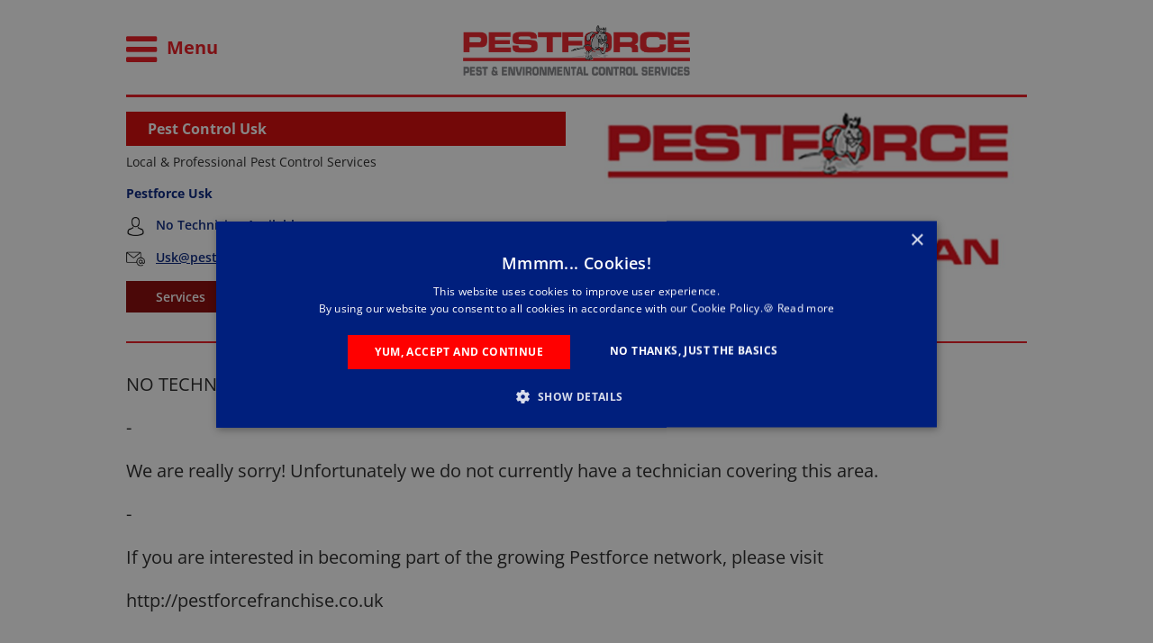

--- FILE ---
content_type: text/html; charset=utf-8
request_url: https://www.pest-force.co.uk/Usk/
body_size: 7702
content:


<!DOCTYPE html>
<html lang="en-gb">
<head><title>
	Pest Control Usk 
</title><meta name="viewport" content="width=device-width, initial-scale=1.0" /><meta http-equiv="X-UA-Compatible" content="IE=edge" />
    <script type="text/javascript" src="/site/js/styleswitcher.min.js"></script>

    <link href="/site/css/default.min.css?v=2024.1" rel="stylesheet" type="text/css" media="all" /><link href="data:text/css," rel="alternate stylesheet" type="text/css" title="Default" /><link href="../site/css/accessible/contrast_wb.css" rel="alternate stylesheet" type="text/css" title="High Contrast - White On Black" /><link href="../site/css/accessible/contrast_bw.css" rel="alternate stylesheet" type="text/css" title="High Contrast - Black On White" /><link href="../site/css/accessible/large_print.css" rel="alternate stylesheet" type="text/css" title="Large Print" />
    <!--[if lte IE 6]><link href="/site/css/ie-fix.css" rel="stylesheet" type="text/css" /><![endif]-->
    <meta name="theme-color" content="#d80000" /><meta name="robots" content="noodp, noydir" /><link rel="icon" href="/favicon.ico" type="image/x-icon" /><link rel="shortcut icon" href="/favicon.ico" type="image/x-icon" /><link rel="apple-touch-icon" sizes="114x114" href="/touch-icon-iphone4.png" /><link rel="apple-touch-icon" sizes="72x72" href="/touch-icon-ipad.png" /><link rel="apple-touch-icon" href="/touch-icon-iphone.png" /><link rel="apple-touch-icon-precomposed" href="/touch-icon-iphone.png" />

    <script type="text/javascript" src="//ajax.googleapis.com/ajax/libs/jquery/1.9.0/jquery.min.js"></script>
    <script type="text/javascript" src="/site/js/jquery.startup.min.js?v=2022.2"></script>
    <script>window.dataLayer = window.dataLayer || [];window.dataLayer.push({ "franchise_name": "Pestforce Usk" })</script>

    <!-- Google Tag Manager -->
    <script>(function (w, d, s, l, i)
        {
        w[l] = w[l] || []; w[l].push({
            'gtm.start':
                new Date().getTime(), event: 'gtm.js'
        }); var f = d.getElementsByTagName(s)[0],
            j = d.createElement(s), dl = l != 'dataLayer' ? '&l=' + l : ''; j.async = true; j.src =
                'https://www.googletagmanager.com/gtm.js?id=' + i + dl; f.parentNode.insertBefore(j, f);
        })(window, document, 'script', 'dataLayer', 'GTM-PM9Z5S5');</script>
    <!-- End Google Tag Manager -->
    <!-- Google Tag Manager -->
    <script>(function (w, d, s, l, i)
        {
        w[l] = w[l] || []; w[l].push({
            'gtm.start':
                new Date().getTime(), event: 'gtm.js'
        }); var f = d.getElementsByTagName(s)[0],
            j = d.createElement(s), dl = l != 'dataLayer' ? '&l=' + l : ''; j.async = true; j.src =
                'https://www.googletagmanager.com/gtm.js?id=' + i + dl; f.parentNode.insertBefore(j, f);
        })(window, document, 'script', 'dataLayer', 'GTM-K6RBKHC');</script>
    <!-- End Google Tag Manager -->

    
    <style type="text/css">
        h1.header_home
        {
            width: auto;
        }
    </style>
    

<script>(function (d, s, id) {
    var js, fjs = d.getElementsByTagName(s)[0];
    if (d.getElementById(id)) return;
    js = d.createElement(s); js.id = id;
    js.src = "//connect.facebook.net/en_GB/all.js#xfbml=1";
    fjs.parentNode.insertBefore(js, fjs);
}(document, 'script', 'facebook-jssdk'));</script>
    
<link href="" rel="publisher" /> 
<meta name="description" content="Pestforce Pest Control Usk - Monmouthshire. Moles, rats, mice, wasps, fleas, bees, ants, rabbits, woodworm, birds. Free quote for all Pest Control problems." /><meta name="keywords" content="Raglan, Usk, Monmouthshire, pest, control, companies, fly, screens, woodworm, treatment, bed, bugs, bedbugs, bird, fleas, moths, earwigs, wasps, rat, insect, pigeon, mouse, mice, mole, rodent, cockroach, carpet, beetle, cluster, flies, rabbit, ant, fox, squirrel, bee, spider, silverfish" /><link href="../App_Themes/PestforceTheme/StyleSheet.css" type="text/css" rel="stylesheet" /><link rel="canonical" href="/Usk/" /><script src="https://widget.trustist.com/ZgAFx8-mG02IBqZ6CQa_8A/trustistreviewer.js"></script><script src="//widget.trustist.com/trustistreviewlist?b=45ecwysd&amp;l=0365is55"></script><meta content="/piczardViewImage.ashx?fid=b811db15-7cb1-4e4d-96e3-fecbf0eb3b17___Selected&amp;k=DFG2GXATDYE2GADFDACTCTBNFNF0GCERGKGLC6F1AFAQFYB6GQC1EWFIEQBLAID3&amp;loc=0" property="og:image" /></head>
<body>
    <script>
        (function (i, s, o, g, r, a, m)
        {
            i['GoogleAnalyticsObject'] = r; i[r] = i[r] || function ()
            {
                (i[r].q = i[r].q || []).push(arguments)
            }, i[r].l = 1 * new Date(); a = s.createElement(o),
                m = s.getElementsByTagName(o)[0]; a.async = 1; a.src = g; m.parentNode.insertBefore(a, m)
        })(window, document, 'script', '//www.google-analytics.com/analytics.js', 'ga');

        ga('create', 'UA-41668317-1', 'pest-force.co.uk');
        ga('require', 'displayfeatures');
        ga('send', 'pageview');

    </script>
    <!-- Google Tag Manager (noscript) -->
    <noscript>
        <iframe src="https://www.googletagmanager.com/ns.html?id=GTM-PM9Z5S5"
            height="0" width="0" style="display: none; visibility: hidden"></iframe>
    </noscript>
    <!-- End Google Tag Manager (noscript) -->
    <!-- Google Tag Manager (noscript) -->
    <noscript>
        <iframe src="https://www.googletagmanager.com/ns.html?id=GTM-K6RBKHC"
            height="0" width="0" style="display: none; visibility: hidden"></iframe>
    </noscript>
    <!-- End Google Tag Manager (noscript) -->
    <div class="navigation-backdrop"></div>
    <div id="skiplinks">
        <p>
            Skip to <a href="#navigation" title="Skip to navigation" accesskey="S">Navigation</a>,
            <a href="#content" title="Skip to content">Content</a>
        </p>
    </div>
    <form method="post" action="/Usk/" id="aspnetForm" onsubmit="return window[&#39;blockRepeatedSubmissions&#39;] == null ? true : window[&#39;blockRepeatedSubmissions&#39;]();">
<div class="aspNetHidden">
<input type="hidden" name="__VIEWSTATE" id="__VIEWSTATE" value="1mvonhxsc4hjUZxSp/d6cYnqxPLAGRyM7iX9u0mJ7H/3FzJ/2ceID3vhxB/NYz3RikN5o1aaGftiYwB2urKf34YVBuBsahu9XtJKRssZaBvlAIlvl/AET9IFV2PFQApbU8vZd7DUamH9xfs9Ep/bOMUiJ7EqCXpTu+AS7YY+XP3cCzBbocfjZFdlwr/X7SBG1b6FDwB+BDIWbITpOdHaUq/[base64]/6u5RNldBhD2g7RdLatgzXHHSYzvYaIG4FfSnbcidQ9RAnDAAIJ/[base64]/LavM9XNZdemLjQaDIJys3g9Gv/28HOi4QWZcWSPZBx5Ln+iFbETyhVv2wyocdjfr+TM8whyl0xIBU3tnmweEvbwxamZDiEy0fDqd3QltLhu6P51giYyaRwakyT/Y5MwmqQtCw75VkYW5D4PjdMHtzmqazSz1LKh3lUuX3sz2yWB6ZlWm7qiYbHYZWyYwrgv9IIBwQD+TyiOxZ6kQQd4OpHUuZun4gdX09SaLV1AOcURPF/nVle7sAyxmgWTqisnZwxOn31nSJi9LMdbkYmkHyFcqKF5dGq9pBqGb3L4q+7pS00Bik30eoMR857+4+5u2a36MjhKTN7f9dW+9+pebgiR37dDcmFcd3k7HT+B5+1+Cj6EVLM8nvOIYF5/ydiiX3Q2OgU+IlqKnpl9lTAlcLZDw1yDF+nKH0/mq7ShbX6TYaGuCNIYJSYyi4ugsHchc9Bs4OgI/TJNa8ysGj4M2C14WHXiW55RK1xEtOXTxhQxPt3HSjk5fELoatVHPivWbZ49iapLcs66MU8goE9lD8M+NB2G/XnYgb6YSJjO/tpyv5kc/02osL0hSQDxrV9sUFzqS5jM8J5juDNhbNtQ6ijagwtuQFX73vhpwEDKkwk85QfcQbck8r8KMakkHoeCwICa1Abx9U4JmHktyUZBAJZ6v49mVnSSCGXx0Cha9qqsx2s9RWfli9lTSRk75a9OFaImjx8e62S+/gXi8cwEdprPPgX6vEM++Lz9sacPyfKh+c0Zc2HzEcWEHU0TIzYnmECuw/d88GaE04VQpxNK/e0LGDqjbjF5VhU2kQKwBJu5MWWjD5DVHLHwr8ed1inrwBN084bf+Sgj9veFnbxpAtZoKqPLx+AdeSINRkCbzN4/0h5ZABB9soJSVjehXyaYCsBepHUWXYpcV5rAw9WxurANy/Tdll6ijuDnuiUkc1//qVAxYpxtOPvlAwTyiBwS/x3+MaZG3X3mheDE1aZSiV+OTVcKd1BpmPwqMAbaYbrQttaOzK4O050vUzqUuGBEwxwi+7BYoBliOZZTY9gJ5m9VHHpyceR2aG3nOa//hXEXYVCxUeQjTEmFN2uMlDP8Hx4qPywpFb5y+OoIN/J4bbI6pMJswx7nKrtaCWduav6g2ldjwrLfm2e4iCiMskO2FrQtBbSOKbKSdBQ+Ga9ZWnEDftAD8ZKiKkBafJKLvnwIg2VTf2F1+7RnyoXxF/qdh8XwVh9XZtWcdPNkfyvEmNFx/rCT7IVvTScUAMnS2CRrRKMhfGwKu7+0SOhjL9VpDkAJtyUk4IbbRk4YXGqTJRFtDOz2PDxRyDg//jBbyXKB43Gx1zpk3dtD8Tgb4T0wUAhZlzqlb3z00B+1q6oJDPlF5G4SVjdjdJ0B1jwn2v04F51DmfxmlQa2w6dCCY1aQTd1OqYd1HkYgfC5dOzPodnKqSyGLS6Sl25kXs1hhMYx3CmPfI5EnVjs8hmFgYiAvC/4Cqu83tJFMb8nhFAQsPfEAL2h/5sKHq8F7SisOJLFpfxBsO/To2QpyNggZmhW+vurVB8YhaXiQvNQiGWfhxAFIeH4F3a/1XkBnF9jSC/lBvSfoLKa4e0wq5uHSaKhIG6MhV+Q/4mkH8hBGK0c+CTLBjUxPUQ9OxFcm2vGMzWCet+NapMjwP6RhUV+7fqaTnNzCEzpvmKQEAn8wPHLs336LNIKNHZubgWXMrBOUs+2Yfoag6YQkrfhBEnK+6mWsNcggXMtBK2tBgdfaJ38mcWOopTb/h62W7ISyQ7ZkT1gibsXJWZ7MVZ+f5uDiSwLmfFFCAUoVWiwQT7WA0s8VQQTeV74KEhzE0hISxU/iYPGDvtzkZUx4foip4l8iAhw1Y/r1+n15PJhoxdNsauQeX0yy2T9RL650sq2w6aRmspOIii8s04qxjQWOPeXs7HLNGH7eJAvTV6zH+hiE/cpmVocZx3V/TnpBdB7FzjU+9whVIU5jUZrXHcZC8Gtj1Q79YvUKj6HUiC39XMywtTHqA4BuYvrPyq67ybZ6UcQsVCGq6fiBQTyk4/TmHmVrEmfOTxNycs6hg9INYJZukeMnk2Tf0mW699ZBj0FFo8XR2f0Y9LL5XBJBuC7FcqxoMxwp0Xj3pLAWseKic2Pw+KbFhHruphqTyfzDADLRYQMLTgOccz3dKYoYpLX1RW5+u497W/sjS4n2tE27DeUR89Kxrn5oO3pF8RWn8+lJnGKRHGnQ67iV8zOclYCXniUY8Wz9axtjcQRD4Ez2O3f/2gZ+wlOJKs5PMO3PrGARkJF9FORnPn4ySflc/Vfb1je9+o+rAbMzfUmUELaQ1Ihs00ccDKtSW8u6Hm7SrRom3vYAM7NkcFsXIqPcOC8E/h7tpRebvH3pngKDweSKOUMe/FXTApHtZ47aiyzSgr1pP3JEtnHfgUY40BubfXBihsMEiRdwWQevJBVKg272DO0VotbtkXlQWfUqCq+FXSqY+c5VmdQLpscoWc8lulEz/fyGjdyr3skZkpAiv69lJ+ObVG1cblG8SKazC/77K8WfpbOV2wojWbsX4YAEa3b55RBX8ANjWHnH9ijK7j2sEbuSepyl+Cljx1Y4uHGTM/4xjHFIyeJeowCwju/YtAqXc8UEbiOqYpPT80JjGg0QG8q+54hZMkkg8wTJO1wQ5TOBvQziogqUYuduv2aC2n4/7H5ATPuKDr6cvs3G+yIjA5yXDvrt7xgVmnHCH8FMSHcBzC9fG2pXRvAfzcnKO57qDspDGed7fuKRbS8mbBCS1KwhE8X6SHmbPeyvZe+6NGHb53ONHtm9rerWu7oYc72mtWAaoFtwb4IuPJYUeO9eKvgz91o3qIH8lWWSB4u7FHviXXZvNqZWTHclIamQ3sU5S/vEmLClj/DcY8vZ7ZGbkR6FeixaXiEHxW0hM9QWZr4ZYB2XAKDwkLf5IFD6jvSyaoNm8zFD8fDf3kOwYYPMirV5F/eDH+JVJW7+WAzXCPXy+tyEoAV/ujkMq+oCWIH1BgCY7R9t7xH/wpzz04Se3QSLWtDiVkxRWnGaJbhUHMAl1EWBV2Re536j0m7tsfYEoVJA2xstDFS0duDJUuHUpCZabOU+jq3fVeh+V5dDQXj7GjngHTZeGLery3anTtb8Sy80sJR+PxKTPtq6CDSA1fUgsi/HUhiXUVk2zrRxObEN9DpCGLpgcmDVmc7CgVrjKLnenTa2ERyWC2TNclHus4BfY1qjrxLRldB45oz+HCJIQKS8sHXsqHtlOyX9p4fznSdntEX48nxQV6CyjoerB9+hry1kpEEzBpWZ37a8jXki0cY5P5srfa4rfDBNbEKge4ehQ5lktkgCd9fCw1HcqVGhiFcszqcF/NFUKQgt+R6gS0asnV5/CrjNwABoq0uZIAzzhGN5yqIPIz6wKItaPmg+xvIujVUdS8f/XkpJc6/9JtCZuV8YPOXUw/P01OwB7bmX0y58VsQRjSKnEiaYMVmaLMTZ4NwC/WSdmGoTdyxgSQRqglA9NeIiUitPi9xgHyr1xaUmhgaCA1nqxfmGG8DSPukyutWyNjzWEuwxmGll/mpYVWBdXwihV+ZXqb7gRL+xDl+p7f9+i+AjYC6BhsmjtGgX1f6WAvYc8Suzz6h9DKUA==" />
</div>

<div class="aspNetHidden">

	<input type="hidden" name="__VIEWSTATEGENERATOR" id="__VIEWSTATEGENERATOR" value="34D89B7E" />
</div>
        <header id="header">
            <nav id="navigation" class="header-nav">
                <button type="button">
                    <i class="fa fa-bars"></i>Menu
                </button>
                <ul class=''>
                    <li id="home"><a href="/" accesskey="1">Home</a></li>
                    <li><a href="/about-us.aspx">About us</a></li>
                    <li id="success"><a href="/customer-reviews.aspx">Customer reviews</a></li>
                    <li><a href="/our-locations.aspx">Locations</a></li>
                    <li id="birds"><a href="/bird-control-proofing.aspx">Birds</a></li>
                    <li id="rodents"><a href="/rodent-control.aspx">Rodents &amp; wildlife</a></li>
                    <li id="insects"><a href="/insect-control.aspx">Insects</a></li>
                    <li id="long"><a href="/national-pest-control-contracts.aspx">National contracts</a></li>
                    <li id="faqs"><a href="/faqs.aspx" accesskey="5">FAQs</a></li>
                    <li id="pest"><a href="/pest-advice.aspx">Pest advice</a></li>
                    <li id="news"><a href="https://blog.pest-force.co.uk/">News</a></li>
                    <li id="contact"><a href="/contact-us.aspx">Contact</a></li>
                </ul>
            </nav>
            <div class="header-logo">
                <a href="/">
                    <img id="ctl00_imageLogo" src="/site/img/logo.png?v=2023.01" alt="" />
                </a>
            </div>
            
        </header>
        <main>
            
    
            <script type="text/javascript">
                var franchise_name = "Pestforce Usk";
            </script>
            <div class="franchise-wrapper">
                <header class="franchise-header">
                    <div class="franchise-header-title">
                        <h1 class="article-name">
                            Pest Control Usk 
                        </h1>
                        <h2>
                            Local & Professional Pest Control Services 
                        </h2>
                    </div>
                    <div class="franchise-header-image">
                        
                        <img id="ctl00_ContentPlaceHolder1_fvFranchise_ImageFranchiseOne" src="../piczardViewImage.ashx?fid=b811db15-7cb1-4e4d-96e3-fecbf0eb3b17___Selected&amp;k=B4GIE0GLATCLG3FRBIE5BBA4G1ETCYG6BZEAEJBYEAAOF2E4CFBVE8ALF3F8FPG3&amp;loc=0" alt="Pest Control Monmouthshire - Usk image" />
                    </div>
                    <div class="franchise-header-content">
                        <h3>
                            Pestforce Usk
                        </h3>
                        <p class="franchise-header-property">
                            <img class="franchise-header-icon" alt="Franchise Owner: " src="/site/img/2022/franchise-owner.png" />
                            No Technician Available
                        </p>
                        




                        
                        <p class="franchise-header-property">
                            <img class="franchise-header-icon" alt="Contact Email: " src="/site/img/2022/franchise-email.png" />
                            <a id="ctl00_ContentPlaceHolder1_fvFranchise_ContactEmailHyperLink" href="mailto:Usk@pest-force.co.uk">Usk@pest-force.co.uk</a>
                        </p>
                        <div ts-widget="starbar10"></div>
                        <nav class="franchise-tab-bar">
                            <a href="#services" class="active">Services</a>
                            <a href="#reviews">
                                <img src="/site/img/2022/star.png" alt="" />&nbsp;Reviews</a>
                            <a href="#areas">Areas</a>
                            <a href="#callback">Contact</a>
                        </nav>
                    </div>
                </header>
                <article class="franchise-tab-wrapper">
                    <section id="services" class="active">
                        
                        <p style="font-size:1.25em; line-height:1.4">NO TECHNICIAN AVAILABLE</p>

<p style="font-size:1.25em; line-height:1.4">-</p>

<p style="font-size:1.25em; line-height:1.4">We are really sorry! Unfortunately we do not currently have a technician covering this area.</p>

<p style="font-size:1.25em; line-height:1.4">-</p>

<p style="font-size:1.25em; line-height:1.4">If you are interested in becoming part of the growing Pestforce network, please visit</p>

<p style="font-size:1.25em; line-height:1.4">http://pestforcefranchise.co.uk</p>

<p></p>

                    </section>
                    <section id="reviews">
                        <h3>Latest Customer Reviews</h3>
                        <p>Please feel free to scroll and read through our customer reviews below.</p>
                        

    <div ts-reviewlistwidget></div>


                        
                        <br />
                        
                    </section>
                    <section id="areas">
                        <h3>Areas Covered</h3>
                        <p>Please find below a list of the areas that Pestforce Usk covers.</p>
                        
                        <h4>Locations Covered</h4>
                        <p>
                            Monmouthshire, Raglan, Usk
                        </p>
                        <h4>Postcodes Covered</h4>
                        <p>
                            NP15
                        </p>

                        
        <h4>Nearby Areas</h4>
        <ul>
            
        <li>
            <a href="/Usk/">Pestforce Usk</a></li>
    
        <li>
            <a href="/Pontypool/">Pestforce Pontypool</a></li>
    
        <li>
            <a href="/Monmouth/">Pestforce Monmouth</a></li>
    
        <li>
            <a href="/Cwmbran/">Pestforce Cwmbran</a></li>
    
        <li>
            <a href="/Chepstow/">Pestforce Chepstow</a></li>
    
        <li>
            <a href="/Abergavenny/">Pestforce Abergavenny</a></li>
    
        <li>
            <a href="/Newport/">Pestforce Newport</a></li>
    
        <li>
            <a href="/Avonmouth/">Pestforce Avonmouth</a></li>
    
        <li>
            <a href="/RossonWye/">Pestforce Ross On Wye</a></li>
    
        <li>
            <a href="/Portishead/">Pestforce Portishead</a></li>
    
        </ul>
    


                        
                            <h4>Service Area</h4>
                            

<div data-gmap-kml='https://www.pest-force.co.uk/franchise-area.ashx?FranchiseId=265&c=647f6a&v=2024.1'></div>
<script src="https://maps.googleapis.com/maps/api/js?key=AIzaSyCOUeItFKKFfAevm4DjIO0owv9uEOJZW4Q&callback=setupFranchiseMap" async defer></script>
                    </section>
                    <section id="callback">
                        <h3>Contact Pestforce Usk</h3>
                        <p>Please enter your details below and we will get in contact with you ASAP to discuss your enquiry.</p>
                        
<div id="ctl00_ContentPlaceHolder1_fvFranchise_ctl12_panelCallbackCRM">
	
    <iframe src="https://portal.pestforce.co.uk/#/orderentry/1"
        style="width: 660px; height: 920px;" scrolling="auto" frameborder="0">
        Your browser does not support iframes<br />
        Please consider upgrading your browser.
    </iframe>

</div>

                        
                        <h4>Contact Numbers:</h4>
                        




                        <h4>Message:</h4>
                        <p>
                            Email:
                            <a href="mailto:Usk@pest-force.co.uk">Usk@pest-force.co.uk</a>
                        </p>
                    </section>
                </article>
            </div>
            
            
            
<script>!function (d, s, id) { var js, fjs = d.getElementsByTagName(s)[0]; if (!d.getElementById(id)) { js = d.createElement(s); js.id = id; js.src = "https://platform.twitter.com/widgets.js"; fjs.parentNode.insertBefore(js, fjs); } }(document, "script", "twitter-wjs");</script>
        

    

        </main>
        <footer id="footer">
            <div>
                <img src="/site/img/logo.png?v=2023.01" alt="" />
                <nav>
                    <ul>
                        <li><a href="/accessibility.aspx">Accessibility</a></li>
                        <li><a href="/privacy.aspx">Privacy Policy</a></li>
                        <li><a href="/cookie-policy.aspx">Cookie Policy</a></li>
                        <li><a href="/terms.aspx" accesskey="8">Terms &amp; Conditions</a></li>
                        <li><a href="/reactive-works-terms.aspx">Reactive Works - Terms &amp; Conditions</a></li>
                        <li><a href="/sitemap.aspx" accesskey="3">Site Map</a></li>
                    </ul>
                </nav>
            </div>
            <div>
                
                
                <ul class="social-links">
                    <li><a href="https://uk.linkedin.com/company/pestforce" target="_blank"><i class="fa fa-linkedin" aria-label="LinkedIn"></i></a></li>
                    <li><a href="https://www.facebook.com/pestforceuk/" target="_blank"><i class="fa fa-facebook-f" aria-label="Facebook"></i></a></li>
                    <li><a href="https://twitter.com/PestforceUK" target="_blank"><img src="/site/img/x-social.svg" alt="X / Twitter" /></a></li>
                    <li><a href="https://www.instagram.com/pestforceuk/" target="_blank"><i class="fa fa-instagram" aria-label="Instagram"></i></a></li>
                    <li><a href="https://www.youtube.com/@PestforceUK" target="_blank"><i class="fa fa-youtube" aria-label="YouTube"></i></a></li>
                </ul>
                <p>
                    <strong>Interested in joining the Pestforce Franchise?</strong><br />
                    <a href="https://pestforcefranchise.co.uk/">Click here to find out more...</a>
                </p>
                <p>
                    Copyright &copy; 2009 - 2026 Pestforce (UK) Ltd.
                </p>
                <p>
                    The Henley Building, Newton Road, Henley on Thames, RG9 1HG, UK
                </p>
                <p>
                    Site developed by <a href="http://www.dbsinternetmarketing.co.uk/" rel="noopener noreferrer" target="_blank">DBS</a>
                </p>
                
            </div>
        </footer>
    </form>
    <script type="text/javascript" src="https://www.google.com/recaptcha/api.js" async defer></script>

</body>
</html>


--- FILE ---
content_type: text/html; charset=utf-8
request_url: https://widget.trustist.com/trustistreviewlist?b=45ecwysd&l=0365is55
body_size: 4773
content:


    if (window.Element && !Element.prototype.closest) {
        Element.prototype.closest =
            function (s) {
                var matches = (this.document || this.ownerDocument).querySelectorAll(s),
                    i,
                    el = this;
                do {
                    i = matches.length;
                    while (--i >= 0 && matches.item(i) !== el) { };
                } while ((i < 0) && (el = el.parentElement));
                return el;
            };
    }

    (function (w, d) {
        var widgetUrl = "https://widget.trustist.com";
        var assetUrl = "https://widgetassets.trustist.com";
        var businessKey = "45ecwysd";
        var locationKey = "0365is55";
        var tenantKey = "";
        var tag = "";
        var activeWidgets = [];
        var accessToken = "eyJhbGciOiJIUzI1NiIsInR5cCI6IkpXVCJ9.eyJlbnRpdHlJZCI6IjAzNjVpczU1IiwiZXhwIjoxNzY4OTUyNjY4LCJpc3MiOiJUcnVzdGlzdCIsImF1ZCI6IldpZGdldHMifQ.Gn5zL8oqnw9PMw9DP6yLKm-PX_QifWzrZmuOVEHHMvA";
        var accessTokenExpiry = "1768952668000";
        var refreshToken = "eyJhbGciOiJIUzI1NiIsInR5cCI6IkpXVCJ9.eyJlbnRpdHlJZCI6IjAzNjVpczU1IiwianRpIjoiNzZmOTlhOGUtM2I0YS00YTFhLWI3NGItZWJiNjI4MGIzZmMxIiwiZXhwIjoxNzY5MTI0ODY4LCJpc3MiOiJUcnVzdGlzdCIsImF1ZCI6IldpZGdldHMifQ.J8CO67r8mcclHtgFNBBZ8D1bp-P4Fh3SQt6TUvMudEo";

        var template = '<div class="cleanslate ts-reviewList"><div class="ts-reviewlist-logo">&nbsp;</div><!--reviewListContent--><!--paginator--></div>';
        var paginator = '<button id="tsLoadMore">Load More</button>';

        function start(f) { /in/.test(document.readyState) ? setTimeout(start, 5, f) : f(); }

        // add tags
        tsAddCssTag(assetUrl + "/css/cleanslate.css");
        tsAddCssTag(assetUrl + "/css/reviewlist.css");

        w.trustist ??= {};
        w.trustist.reviewList = {
            draw: function () {
                // iterate over all widgets on the page and render
                var divs = d.querySelectorAll("[ts-reviewListWidget],div.ts-reviewListWidget");
                if (divs.length === 0) {
                    return;
                }
                for (var i = 0; i < divs.length; i++) {
                    tsDisplayWidget(divs[i], tenantKey, businessKey, locationKey);
                }
            }
        };

        start(w.trustist.reviewList.draw);

        function tsDisplayWidget(target, tenantKey, businessKey, locationKey) {
            // get options before cleanslate
            var options = tsReadAttributes(target);

            // see if the widget requested a different location
            var lkey = options.locationKey || locationKey;
            var bkey = options.businessKey || businessKey;
            var tkey = options.tenantKey || tenantKey;
            var tagkey = options.tag || tag;

            // set the target's identifiers for later drawing
            target.setAttribute("ts-location", lkey);
            target.setAttribute("ts-business", bkey);
            target.setAttribute("ts-tenant", tkey);
            target.setAttribute("ts-tag", tagkey);

            // store this widget for later
            activeWidgets.push({
                locationKey: lkey,
                businessKey: bkey,
                tenantKey: tkey,
                tag: tagkey,
                currentPage: 1,
                pageSize: options.pageSize,
                currentReviewCount: 0,
                totalReviewCount: 0
            });

            // put the container on the page
            target.innerHTML = template
                .replace("{{font-family}}", options.fontFamily)
                .replace("{{color}}", options.color);

            // draw summary
            var xhr2 = new XMLHttpRequest();
            var url = tsBuildSummaryUrl(widgetUrl, tkey, bkey, lkey, tagkey);
            xhr2.open("GET", url);
            xhr2.onload = function () {
                if (xhr2.status === 200 && xhr2.responseText !== "") {
                    var summary = JSON.parse(xhr2.responseText);

                    // set the review count on the active widget
                    tsSetActiveWidgetValue(tenantKey, businessKey, locationKey, tagkey, "totalReviewCount", summary.reviewCount);

                    // load and draw reviews
                    tsLoadReviews(target, tenantKey, businessKey, locationKey, tagkey, options);
                }
            };
            xhr2.send();
        }

        function tsGetActiveWidget(tenantKey, businessKey, locationKey, tag) {
            var filtered = activeWidgets.filter(function (o) {
                return o.tenantKey === tenantKey && o.businessKey === businessKey && locationKey === locationKey && tag === tag;
            });
            return filtered[0];
        }

        function tsSetActiveWidgetValue(tenantKey, businessKey, locationKey, tag, key, value) {
            var activeWidget = tsGetActiveWidget(tenantKey, businessKey, locationKey, tag);
            activeWidget[key] = value;
        }

        function tsGetActiveWidgetValue(tenantKey, businessKey, locationKey, tag, key) {
            var activeWidget = tsGetActiveWidget(tenantKey, businessKey, locationKey, tag);
            return activeWidget[key];
        }

        function tsAddToActiveWidgetValue(tenantKey, businessKey, locationKey, tag, key, value) {
            var activeWidget = tsGetActiveWidget(tenantKey, businessKey, locationKey, tag);
            activeWidget[key] += value;
        }

        function shouldRefreshToken() {
            var currentTime = new Date().getTime();
            var oneMinuteInMilliseconds = 60000;
            return currentTime > (accessTokenExpiry - oneMinuteInMilliseconds);
        }

        function tsRefreshAccessToken(tenantKey, businessKey, locationKey, callback) {
            if (!shouldRefreshToken()) {
                callback();
                return;
            }

            var url = widgetUrl + "/refreshToken?refreshToken=" + refreshToken;
            if (typeof tenantKey !== "undefined" && tenantKey !== "") url += "&tenantKey=" + tenantKey;
            if (typeof businessKey !== "undefined" && businessKey !== "") url += "&businessKey=" + businessKey;
            if (typeof locationKey !== "undefined" && locationKey !== "") url += "&locationKey=" + locationKey;

            var xhr = new XMLHttpRequest();
            xhr.open("GET", url);
            xhr.onload = function () {
                if (xhr.status === 200 && xhr.responseText !== "") {
                    var json = JSON.parse(xhr.responseText);
                    accessToken = json.accessToken.accessToken;
                    accessTokenExpiry = json.accessToken.expiry;
                    refreshToken = json.refreshToken.accessToken;
                }
                callback();
            };
            xhr.send();
        }

        function tsLoadReviews(target, tenantKey, businessKey, locationKey, tag, options) {
            tsRefreshAccessToken(tenantKey, businessKey, locationKey, () => {
                var xhr = new XMLHttpRequest();
                var currentPage = tsGetActiveWidgetValue(tenantKey, businessKey, locationKey, tag, "currentPage");
                var pageSize = tsGetActiveWidgetValue(tenantKey, businessKey, locationKey, tag, "pageSize");
                var url = tsBuildUrl(widgetUrl, currentPage, pageSize, tenantKey, businessKey, locationKey, tag, options);
                xhr.open("GET", url);
                xhr.onload = function () {
                    if (xhr.status === 200 && xhr.responseText !== "") {
                        // update local count
                        var reviews = JSON.parse(xhr.responseText);
                        tsAddToActiveWidgetValue(tenantKey, businessKey, locationKey, tag, "currentReviewCount", reviews.length);

                        // draw the reviews
                        tsDrawReviews(target, reviews, tenantKey, businessKey, locationKey, tag, options);
                    } else {
                    }
                };
                xhr.send();
            });
        }

        function tsBuildUrl(widgetUrl, currentPage, pageSize, tenantKey, businessKey, locationKey, tag, options) {
            var url = widgetUrl + "/reviewlistdata?v=1&accessToken=" + accessToken + "&pageNum=" + currentPage + "&pageSize=" + pageSize;
            if (typeof tenantKey !== "undefined" && tenantKey !== "") url += "&tenantKey=" + tenantKey;
            if (typeof businessKey !== "undefined" && businessKey !== "") url += "&businessKey=" + businessKey;
            if (typeof locationKey !== "undefined" && locationKey !== "") url += "&locationKey=" + locationKey;
            if (typeof tag !== "undefined" && tag !== "") url += "&tag=" + tag;
            if (options.ratingsAbove > 0) url += "&ratingFrom=" + options.ratingsAbove;
            if (options.exclude > '') url += "&exclude=" + options.exclude;
            if (options.displayFullName) url += "&displayFullName=true";
            if (options.displayAdditionalData) url += "&includeAdditionalData=true";
            return url;
        }

        function tsBuildSummaryUrl(widgetUrl, tkey, bkey, lkey, tagkey) {
            var url = widgetUrl + "/reviewsummary?";
            if (typeof tkey !== "undefined" && tkey !== "") url += "&tenantKey=" + tkey;
            if (typeof bkey !== "undefined" && bkey !== "") url += "&businessKey=" + bkey;
            if (typeof lkey !== "undefined" && lkey !== "") url += "&locationKey=" + lkey;
            if (typeof tagkey !== "undefined" && tagkey !== "") url += "&tag=" + tagkey;
            return url;
        }

        function tsDrawReviews(target, reviews, tenantKey, businessKey, locationKey, tag, options) {
            var reviewContent = "";
            var totalReviews = tsGetActiveWidgetValue(tenantKey, businessKey, locationKey, tag, "totalReviewCount");
            var currentReviews = tsGetActiveWidgetValue(tenantKey, businessKey, locationKey, tag, "currentReviewCount");
            var btnSubmit;

            reviews.forEach(function (review) {
                reviewContent += tsRenderReview(review, options)
                    .replace(new RegExp("{{font-family}}", "g"), options.fontFamily)
                    .replace(new RegExp("{{color}}", "g"), options.color);
            });

            // add the reviews to the page but retain the comment for additional reviews to be added later
            target.innerHTML = target.innerHTML.replace("<!--reviewListContent-->", reviewContent + "<!--reviewListContent-->");

            if (currentReviews < totalReviews) {
                if (target.innerHTML.indexOf("<!--paginator-->") > 0) {
                    // add the paginator if it doesn't already exist
                        target.innerHTML = target.innerHTML.replace("<!--paginator-->", paginator);

                        // now hook up to the event
                        btnSubmit = target.querySelector("#tsLoadMore");
                        btnSubmit.setAttribute("ts-location", locationKey);
                        btnSubmit.setAttribute("ts-business", businessKey);
                        btnSubmit.setAttribute("ts-tenant", tenantKey);
                        btnSubmit.setAttribute("ts-tag", tag);
                        btnSubmit.addEventListener("click", tsLoadMore);
                    } else {
                    // still more reviews to show so reenable the show more button
                        btnSubmit = target.querySelector("#tsLoadMore");
                        btnSubmit.addEventListener("click", tsLoadMore); // reconnect the disconnected event listener
                        btnSubmit.disabled = false;
                    }
            } else {
                // shown all the reviews, remove the button
                btnSubmit = target.querySelector("#tsLoadMore");

                if (btnSubmit) {
                    btnSubmit.style.setProperty("display", "none", "important");
                }
            }
        }

        function tsLoadMore(evnt) {
            // scoped to the button
            evnt.preventDefault();
            this.disabled = true;
            var tenant = this.getAttribute("ts-tenant");
            var business = this.getAttribute("ts-business");
            var location = this.getAttribute("ts-location");
            var tag = this.getAttribute("ts-tag");
            var target = this.closest("[ts-reviewlistwidget],div.ts-reviewListWidget");
            var options = tsReadAttributes(target);
            tsAddToActiveWidgetValue(tenant, business, location, tag, "currentPage", 1);
            tsLoadReviews(target, tenant, business, location, tag, options);
        }

        function tsRenderReview(review, options) {
            var months = ["Jan", "Feb", "Mar", "Apr", "May", "Jun", "Jul", "Aug", "Sep", "Oct", "Nov", "Dec"];
            var d = new Date(review.datePublished);
            var curr_date = d.getDate();
            var curr_month = d.getMonth(); //Months are zero based
            var curr_year = d.getFullYear();
            var dateString = curr_date + " " + months[curr_month] + " " + curr_year;
            var reviewContent = review.reviewBody || "";
            var reviewBy = "Customer Review";
            var reviewDate = "";
            var reviewReply = "";
            var truncateLength = Number(options.truncateLength);
            var reviewId = review.datePublished.replace(new RegExp(":", "g"), "-");
            var starRating = (review.reviewRating.ratingValue / 2).toFixed(0);

            if (isNaN(truncateLength) === false && truncateLength > 0 && reviewContent.length > truncateLength) {
                reviewContent = reviewContent.substr(0, truncateLength) +
                    '<button type="button" class="ts-read-more" onclick="document.getElementById(\'ts-reviewText-' + reviewId +
                    '\').setAttribute(\'style\', \'display: contents !important\'); this.setAttribute(\'style\', \'display: none !important\');">... read more</button>' +
                    '<span id="ts-reviewText-' + reviewId + '" style="display: none !important;">' +
                    reviewContent.substr(truncateLength, reviewContent.length - truncateLength) + '</span>';
            }

            if (options.showLocation) {
                reviewBy += " for " + review.subject;
            }

            if (options.suppressReviewNames !== "true") {
                reviewBy += " by " + review.author.name;
            }

            if (options.suppressReviewNames !== "true" && options.suppressReviewDates !== "true") {
                reviewDate = " left on " + dateString;
            }

            var reviewLine1 = options.suppressTitle === "false" ? reviewBy + reviewDate : "";

            if (review.reply && review.reply !== "") {
                var replyText = "Reply";

                if (options.suppressReviewDates !== "true") {
                    var replyDate = new Date(review.replyDate);
                    var replyDateString = replyDate.getDate() + " " + months[replyDate.getMonth()] + " " + replyDate.getFullYear();
                    replyText += " left " + replyDateString;
                }

                reviewReply = '<span class="ts-reviewReply">' + replyText + ':&nbsp;&nbsp;' + review.reply + '</span>';
            }

            var verified = '';
            if (options.suppressVerified === "false" && review["@type"].toUpperCase() === "9A9B0D66-E568-474D-939B-F1859A3769D9") { // review.verified &&
                verified = '&nbsp;&nbsp;<img class="ts-verified" src="https://widgetassets.trustist.com/img/verified.png" alt="Verified review"> <span class="ts-verified" style="font-family: {{font-family}} !important; color: {{color}} !important;">Verified Review</span>';
            }

            var reply = '';
            var content = '';
            var answers = '';

            if (options.displayAdditionalData && review.answers) {
                for (i = 0; i < review.answers.length; i++) {
                    answers += '<div class="ts-reviewSubtitle" style="font-family: {{font-family}} !important;">' + review.answers[i].answer + '</div>';
                }
            }

            if (options.suppressReplies === false) {
                reply = '<div class="ts-reviewReply" style="font-family: {{font-family}} !important; color: {{color}} !important;">' + reviewReply + '</div>';
            }

            if (options.suppressReviewLinks === "true" || options.suppressReviewLinks === "all" || options.suppressReviewLinks.toUpperCase().indexOf(review["@type"].toUpperCase()) > 1) {
                if (reviewLine1 !== "") {
                    reviewLine1 = '<div class="ts-reviewTitle" style="font-family: {{font-family}} !important; color: {{color}} !important;">' + reviewLine1 + "<br /></div>";
                }

                content = '<div class="ts-reviewContainer"><div class="ts-reviewLogo">' +
                    '<img src="' + review["image"] + '" alt="Review source logo" style="margin-right: 20px !important;"></div>' +
                    '<div class="ts-reviewContent">' + reviewLine1 + answers;

                if (options.suppressStars === "false") content +=
                    '<span class="ts-stars" aria-label="Rated ' + starRating + ' out of 5"><div style="width:' + (65 * review.reviewRating.ratingValue / 10).toFixed(0) + 'px !important; overflow: hidden !important;"><span></span></div></span>' + verified;

                content += '<div class="ts-reviewText" style="font-family: {{font-family}} !important; color: {{color}} !important;">' + reviewContent + '</div>' + reply + '</div></div>';
            }
            else {
                if (reviewLine1 !== "") {
                    reviewLine1 = '<div class="ts-reviewTitle" style="font-family: {{font-family}} !important; color: {{color}} !important;">' +
                        '<a href="' + review.isBasedOn + '" target="' + options.linkTarget + '" rel="noopener">' + reviewLine1 + "</a><br /></div>";
                }

                content = '<div class="ts-reviewContainer"><div class="ts-reviewLogo">' +
                    '<a href="' + review.isBasedOn + '" target="' + options.linkTarget + '" rel="noopener" aria-label="View original review">' +
                    '<img src="' + review["image"] + '" alt="Review source logo" style="margin-right: 20px !important;">' +
                    '</a></div><div class="ts-reviewContent">' + reviewLine1 + answers;

                if (options.suppressStars === "false") content +=
                    '<a class="ts-verified" href="' + review.isBasedOn + '" target="' + options.linkTarget + '" rel="noopener" aria-label="View original review - Rated ' + starRating + ' out of 5">' +
                    '<span class="ts-stars" aria-label="Rated ' + starRating + ' out of 5"><div style="width:' + (65 * review.reviewRating.ratingValue / 10).toFixed(0) + 'px !important; overflow: hidden !important;"><span></span></div></span></a>' + verified;

                content += '<div class="ts-reviewText" style="font-family: {{font-family}} !important; color: {{color}} !important;">' + reviewContent + '</div>' + reply + '</div></div>';
            }

            return content;
        }

        function tsReadAttributes(target) {
            return {
                locationKey: target.getAttribute("ts-location"),
                businessKey: target.getAttribute("ts-business"),
                tag: target.getAttribute("ts-tag"),
                fontFamily: target.getAttribute("ts-font-family") || "'Roboto', sans-serif",
                color: target.getAttribute("ts-color") || "#5a6a74",
                pageSize: target.getAttribute("ts-page-size") || 20,
                suppressStars: target.getAttribute("ts-suppress-stars") || "false",
                suppressReplies: target.getAttribute("ts-suppress-replies") || false,
                suppressSummary: target.getAttribute("ts-suppress-summary") || false,
                suppressReviewLinks: target.getAttribute("ts-suppress-review-links") || "none",
                suppressReviewDates: target.getAttribute("ts-suppress-review-dates") || false,
                suppressReviewNames: target.getAttribute("ts-suppress-review-names") || false,
                suppressTitle: target.getAttribute("ts-suppress-title") || "false",
                suppressVerified: target.getAttribute("ts-suppress-verified") || "false",
                linkTarget: target.getAttribute("ts-link-target") || "_self",
                showLocation: target.getAttribute('ts-show-location') === "true",
                ratingsAbove: parseInt(target.getAttribute("ts-ratings-above")) || 0,
                truncateLength: target.getAttribute("ts-truncate-length") || "0",
                exclude: target.getAttribute("ts-exclude") || "",
                displayFullName: target.getAttribute("ts-display-full-name") || null,
                displayAdditionalData: target.getAttribute("ts-display-additional-data") || null,
            };
        }

        function tsAddCssTag(url) {
            var includedAlready = tsCheckIfIncluded(url);
            var head = d.getElementsByTagName("head")[0];

            if (!includedAlready) {
                var tag = d.createElement("link");
                tag.rel = "stylesheet";
                tag.type = "text/css";
                tag.href = url;
                head.appendChild(tag);
            }
        }

        function tsCheckIfIncluded(file) {
            var links = d.getElementsByTagName("link");
            for (var i = 0; i < links.length; i++) {
                if (links[i].href?.substr(-file.length) === file) {
                    return true;
                }
            }

            var scripts = d.getElementsByTagName("script");
            for (var j = 0; j < scripts.length; j++) {
                if (scripts[j].src?.substr(-file.length) === file) {
                    return true;
                }
            }

            return false;
        }

    })(window, document);


--- FILE ---
content_type: text/html; charset=utf-8
request_url: https://widget.trustist.com/ZgAFx8-mG02IBqZ6CQa_8A/ratingsummary.js
body_size: 3690
content:


    Array.prototype.find = Array.prototype.find || function (callback) {
        if (typeof callback !== "function") {
            throw new TypeError("callback must be a function");
        }
        var list = Object(this);
        // Makes sures is always has an positive integer as length.
        var length = list.length >>> 0;
        var thisArg = arguments[1];
        for (var i = 0; i < length; i++) {
            var element = list[i];
            if (callback.call(thisArg, element, i, list)) {
                return element;
            }
        }
    };

    (function (w, d) {

        var reviewLink = "https://www.trustistreviewer.com/survey/ZgAFx8-mG02IBqZ6CQa_8A.html";
        var businessKey = "45ecwysd";
        var locationKey = "0365is55";
        var tenantKey = "";

        var templateDefs = [
            { name: "widget", template: "widget", content: "summary", css: "", reviewLink: true, starsWidth: 65 },
            { name: "big", template: "big", content: "summaryBig", css: "https://widgetassets.trustist.com/css/reviewer_big.css", reviewLink: true, starsWidth: 150 },
            { name: "wide", template: "wide", content: "summaryBig", css: "https://widgetassets.trustist.com/css/reviewer_wide.css", reviewLink: true, starsWidth: 150 },
            { name: "small", template: "small", content: "summary", css: "https://widgetassets.trustist.com/css/reviewer_small.css", reviewLink: true, starsWidth: 65 },
            { name: "starbar", template: "starbar20", content: "", css: "", reviewLink: false, starsWidth: 65 },
            { name: "starbar10", template: "starbar10", content: "", css: "", reviewLink: false, starsWidth: 65 },
            { name: "starbar12", template: "starbar12", content: "", css: "", reviewLink: false, starsWidth: 65 },
            { name: "starbar20", template: "starbar20", content: "", css: "", reviewLink: false, starsWidth: 65 },
            { name: "starbar25", template: "starbar25", content: "", css: "", reviewLink: false, starsWidth: 65 },
            { name: "starbar50", template: "starbar50", content: "", css: "", reviewLink: false, starsWidth: 65 },
            { name: "starbarwhite10", template: "starbarwhite10", content: "", css: "", reviewLink: false, starsWidth: 65 },
            { name: "starbarwhite12", template: "starbarwhite12", content: "", css: "", reviewLink: false, starsWidth: 65 },
            { name: "starbarwhite20", template: "starbarwhite20", content: "", css: "", reviewLink: false, starsWidth: 65 },
            { name: "starbarwhite25", template: "starbarwhite25", content: "", css: "", reviewLink: false, starsWidth: 65 },
            { name: "starbarwhite50", template: "starbarwhite50", content: "", css: "", reviewLink: false, starsWidth: 65 },
        ];

        var logo = '<div class="ts-widgetLogo" role="img" aria-label="Trustist logo" style="{{logoStyle}}"></div>';

        var templates = {
            advert: '<div class="ts-widgetAdvert">To display your reviews on your website, contact info@trustist.com!</div > ',
            widget: '<div class="cleanslate ts-widget"><div class="ts-widgetBody" style="{{widgetStyle}}"><!--logo--><div class="ts-widgetContent">{{content}}</div><div class="ts-bottom-content"><!--bottomContent--></div></div><!--reviewLink--></div>',
            big: '<div class="cleanslate ts-widget ts-big"><div class="ts-widgetBody" style="{{widgetStyle}}"><!--logo--><div class="ts-widgetContent">{{content}}</div><a class="ts-widgetLinkReviewer" href="{{url}}" rel="{{rel}}" target="{{target}}"><span class="ts-stars"><div style="width:{{starsPercent}}px !important; overflow: hidden !important;"><span></span></div></span></a><div class="ts-bottom-content"><!--bottomContent--></div></div><!--reviewLink--></div>',
            wide: '<div class="cleanslate ts-widget ts-wide"><div class="ts-widgetBody" style="{{widgetStyle}}"><!--logo--><div class="ts-widgetContent">{{content}}<a class="ts-widgetLinkReviewer" href="{{url}}" rel="{{rel}}" target="{{target}}"><span class="ts-stars"><div style="width:{{starsPercent}}px !important; overflow: hidden !important;"><span></span></div></span></a><div class="ts-bottom-content"><!--bottomContent--></div></div><!--reviewLink--></div></div>',
            small: '<div class="cleanslate ts-widget ts-small"><div class="ts-widgetBody" style="{{widgetStyle}}"><!--logo--><div class="ts-widgetContent">{{content}}</div><div class="ts-bottom-content"><!--bottomContent--></div></div><!--reviewLink--></div>',
            starbar: '<div class="ts-starbar"><span class="ts-stars" aria-label="Rated {{reviewScore}} out of 5"><div style="width:{{starsPercent}}px !important; overflow: hidden !important;"><span></span></div></span>&nbsp;<a class="ts-widgetLink" href="{{url}}" rel="{{rel}}" target="{{target}}" style="{{captionStyle}}">{{caption}}</a></div><!--reviewLink--></div>',
            starbar10: '<div class="ts-starbar"><span class="ts-starlogo" role="img" aria-label="Trustist logo" style="width: 30px !important; height: 10px !important; background: url(https://widgetassets.trustist.com/img/TrustedBy.svg) no-repeat !important; overflow: hidden !important;"></span><span class="ts-stars" aria-label="Rated {{reviewScore}} out of 5"><div style="width:{{starsPercent}}px !important; overflow: hidden !important;"><span></span></div></span>&nbsp;<a class="ts-widgetLink" href="{{url}}" rel="{{rel}}" target="{{target}}" style="{{captionStyle}}">{{caption}}</a></div><!--reviewLink--></div>',
            starbar12: '<div class="ts-starbar"><span class="ts-starlogo" role="img" aria-label="Trustist logo" style="width: 35px !important; height: 12px !important; background: url(https://widgetassets.trustist.com/img/TrustedBy.svg) no-repeat !important; overflow: hidden !important;"></span><span class="ts-stars" aria-label="Rated {{reviewScore}} out of 5"><div style="width:{{starsPercent}}px !important; overflow: hidden !important;"><span></span></div></span>&nbsp;<a class="ts-widgetLink" href="{{url}}" rel="{{rel}}" target="{{target}}" style="{{captionStyle}}">{{caption}}</a></div><!--reviewLink--></div>',
            starbar20: '<div class="ts-starbar"><span class="ts-starlogo" role="img" aria-label="Trustist logo" style="width: 60px !important; height: 20px !important; background: url(https://widgetassets.trustist.com/img/TrustedBy.svg) no-repeat !important; overflow: hidden !important;"></span><span class="ts-stars" aria-label="Rated {{reviewScore}} out of 5"><div style="width:{{starsPercent}}px !important; overflow: hidden !important;"><span></span></div></span>&nbsp;<a class="ts-widgetLink" href="{{url}}" rel="{{rel}}" target="{{target}}" style="{{captionStyle}}">{{caption}}</a></div><!--reviewLink--></div>',
            starbar25: '<div class="ts-starbar"><span class="ts-starlogo" role="img" aria-label="Trustist logo" style="width: 75px !important; height: 25px !important; background: url(https://widgetassets.trustist.com/img/TrustedBy.svg) no-repeat !important; overflow: hidden !important;"></span><span class="ts-stars" aria-label="Rated {{reviewScore}} out of 5"><div style="width:{{starsPercent}}px !important; overflow: hidden !important;"><span></span></div></span>&nbsp;<a class="ts-widgetLink" href="{{url}}" rel="{{rel}}" target="{{target}}" style="{{captionStyle}}">{{caption}}</a></div><!--reviewLink--></div>',
            starbar50: '<div class="ts-starbar"><span class="ts-starlogo" role="img" aria-label="Trustist logo" style="width: 145px !important; height: 50px !important; background: url(https://widgetassets.trustist.com/img/TrustedBy.svg) no-repeat !important; overflow: hidden !important;"></span><span class="ts-stars" aria-label="Rated {{reviewScore}} out of 5"><div style="width:{{starsPercent}}px !important; overflow: hidden !important;"><span></span></div></span>&nbsp;<a class="ts-widgetLink" href="{{url}}" rel="{{rel}}" target="{{target}}" style="{{captionStyle}}">{{caption}}</a></div><!--reviewLink--></div>',
            starbarwhite10: '<div class="ts-starbar"><span class="ts-starlogo" role="img" aria-label="Trustist logo" style="width: 30px !important; height: 10px !important; background: url(https://widgetassets.trustist.com/img/TrustedBy_White.svg) no-repeat !important; overflow: hidden !important;"></span><span class="ts-stars" aria-label="Rated {{reviewScore}} out of 5"><div style="width:{{starsPercent}}px !important; overflow: hidden !important;"><span></span></div></span>&nbsp;<a class="ts-widgetLink" href="{{url}}" rel="{{rel}}" target="{{target}}" style="{{captionStyle}}">{{caption}}</a></div><!--reviewLink--></div>',
            starbarwhite12: '<div class="ts-starbar"><span class="ts-starlogo" role="img" aria-label="Trustist logo" style="width: 35px !important; height: 12px !important; background: url(https://widgetassets.trustist.com/img/TrustedBy_White.svg) no-repeat !important; overflow: hidden !important;"></span><span class="ts-stars" aria-label="Rated {{reviewScore}} out of 5"><div style="width:{{starsPercent}}px !important; overflow: hidden !important;"><span></span></div></span>&nbsp;<a class="ts-widgetLink" href="{{url}}" rel="{{rel}}" target="{{target}}" style="{{captionStyle}}">{{caption}}</a></div><!--reviewLink--></div>',
            starbarwhite20: '<div class="ts-starbar"><span class="ts-starlogo" role="img" aria-label="Trustist logo" style="width: 60px !important; height: 20px !important; background: url(https://widgetassets.trustist.com/img/TrustedBy_White.svg) no-repeat !important; overflow: hidden !important;"></span><span class="ts-stars" aria-label="Rated {{reviewScore}} out of 5"><div style="width:{{starsPercent}}px !important; overflow: hidden !important;"><span></span></div></span>&nbsp;<a class="ts-widgetLink" href="{{url}}" rel="{{rel}}" target="{{target}}" style="{{captionStyle}}">{{caption}}</a></div><!--reviewLink--></div>',
            starbarwhite25: '<div class="ts-starbar"><span class="ts-starlogo" role="img" aria-label="Trustist logo" style="width: 75px !important; height: 25px !important; background: url(https://widgetassets.trustist.com/img/TrustedBy_White.svg) no-repeat !important; overflow: hidden !important;"></span><span class="ts-stars" aria-label="Rated {{reviewScore}} out of 5"><div style="width:{{starsPercent}}px !important; overflow: hidden !important;"><span></span></div></span>&nbsp;<a class="ts-widgetLink" href="{{url}}" rel="{{rel}}" target="{{target}}" style="{{captionStyle}}">{{caption}}</a></div><!--reviewLink--></div>',
            starbarwhite50: '<div class="ts-starbar"><span class="ts-starlogo" role="img" aria-label="Trustist logo" style="width: 145px !important; height: 50px !important; background: url(https://widgetassets.trustist.com/img/TrustedBy_White.svg) no-repeat !important; overflow: hidden !important;"></span><span class="ts-stars" aria-label="Rated {{reviewScore}} out of 5"><div style="width:{{starsPercent}}px !important; overflow: hidden !important;"><span></span></div></span>&nbsp;<a class="ts-widgetLink" href="{{url}}" rel="{{rel}}" target="{{target}}" style="{{captionStyle}}">{{caption}}</a></div><!--reviewLink--></div>',
        };

        var contents = {
            summary: '<a href="{{url}}" class="ts-widgetLink" rel="{{rel}}" target="{{target}}"><div class="ts-widgetScore" style="{{widgetScoreStyle}}"><span class="ts-widgetScoreBig">{{reviewScore}}</span> / 5.0</div> \
                    <span class="ts-stars" aria-label="Rated {{reviewScore}} out of 5"><div style="width:{{starsPercent}}px !important; overflow: hidden !important;"><span></span></div></span></a><a class="ts-widgetLinkReviewer" href="{{url}}" rel="{{rel}}" target="{{target}}" style="{{viewLinkStyle}}"><!--contentReviewCount--></a>',
            summaryBig: '<a href="{{url}}" class="ts-widgetLink" rel="{{rel}}" target="{{target}}"><div class="ts-widgetScore" style="{{widgetScoreStyle}}"><span class="ts-widgetScoreBig">{{reviewScore}}</span> / 5.0</div></a><a class="ts-widgetLinkReviewer" href="{{url}}" rel="{{rel}}" target="{{target}}" style="{{viewLinkStyle}}"><!--contentReviewCount--></a>',
        };

        var reviewTemplate = '<div class="ts-widgetReviewPanel" style="{{reviewLinkDivStyle}}"><a target="{{target}}" class="ts-widgetReviewLink" style="{{reviewLinkStyle}}" href="{{reviewLink}}" rel="nofollow">{{leaveReviewText}}</a></div>';

        function start(f) { /in/.test(document.readyState) ? setTimeout(start, 5, f) : f(); }

        // add tags
        tsAddCssTag("https://widgetassets.trustist.com/css/cleanslate.css");
        tsAddCssTag("https://widgetassets.trustist.com/css/reviewer.css");

        w.trustist ??= {};
        w.trustist.widget = {
            draw: function () {
                // iterate over all widgets on the page and render
                var divs = document.querySelectorAll("[ts-widget],div.ts-widget");
                if (divs.length >= 0) {
                    for (var i = 0; i < divs.length; i++) {
                        tsDisplayWidget(divs[i], businessKey, locationKey, tenantKey);
                    }
                }
                else {
                }
            }
        };

        start(w.trustist.widget.draw);

        function tsDisplayWidget(target, businessKey, locationKey, tenantKey) {
            // get options before cleanslate
            var options = tsReadAttributes(target);

            // see if the widget requested a different location
            var lkey = options.locationKey || locationKey;
            var bkey = options.businessKey || businessKey;
            var tkey = options.tenantKey || tenantKey;

            //todo: tenants unable to place reviews
            if (tkey !== "") {
                options.suppressReviewLink = true;
            }

            if (lkey === locationKey && bkey === businessKey) {
                tsDrawWidget(target, options);
            } else {
                // IE6 and below will not work
                var xhr = new XMLHttpRequest();
                var url = "https://widget.trustist.com/widgetdata?";
                if (typeof tkey !== "undefined" && tkey !== "") url += "tenantKey=" + tkey;
                if (typeof bkey !== "undefined" && bkey !== "") url += "businessKey=" + bkey;
                if (typeof lkey !== "undefined" && lkey !== "") url += "&locationKey=" + lkey;
                xhr.open("GET", url);
                xhr.onload = function () {
                    if (xhr.status === 200) {
                        tsDrawWidget(target, options);
                    }
                };
                xhr.send();
            }
        }

        function tsDrawWidget(target, options) {
            var widgetStyle = "";
            var viewLinkStyle = "";
            var reviewLinkStyle = "";
            var reviewLinkDivStyle = "";
            var widgetScoreStyle = "";
            var logoStyle = "";
            var rel = "noopener";
            var templateDef = templateDefs.find(function (def) { return def.name === options.templateName; });
            var template = templates[templateDef.template];
            var content = contents[templateDef.content];
            var reviewLinkTemplate = "";

            if (templateDef.css !== "") {
                tsAddCssTag(templateDef.css);
            }

            if (options.noFollow === false) {
                rel = "nofollow";
            }

            if (templateDef.reviewLink === true && options.suppressReviewLink === false) {
                if (options.reviewLinks === "all" && true) {
                    var reviewSources = [];
                    if (reviewSources.length > 1) {
                        reviewLinkTemplate = '<div style="margin: 10px auto 0 auto !important; text-align: center !important; {{reviewLinkStyle}}">LEAVE A REVIEW ON</div><div class="ts-review-sources">';
                        for (var i = 0; i < reviewSources.length; i++) {
                            var link = reviewSources[i];
                            var altText = "Leave a review for Pestforce Usk on " + link.name;
                            if (link.description) {
                                altText += " - " + link.description;
                            }
                            reviewLinkTemplate += '<div class="ts-review-sources-link"><a href="' + link.value + '" target="{{target}}"><img src="' +
                                "https://trustist.blob.core.windows.net/reviewsourceicons/" + link.id + '.png" alt="' + altText + '" title="' + altText + '"></a></div>';
                        }
                        reviewLinkTemplate += "</div>";
                    } else {
                        reviewLinkTemplate = reviewTemplate;
                    }
                }
                else {
                    reviewLinkTemplate = reviewTemplate;
                }
            }

            if (typeof options.logoUrl !== "undefined" && options.logoUrl !== null && options.logoUrl !== "") {
                logoStyle = "background-image: url(" + options.logoUrl + ") !important;";
            }

            var reviewCountText = `{{reviewCount}} ${tsGetCustomerReviewText(options.language)}`;
            if (options.reviewCountLocation === "bottom") {
                template && (template = template.replace("<!--bottomContent-->", reviewCountText));
            } else {
                content && (content = content.replace("<!--contentReviewCount-->", reviewCountText));
            }

            var captionStyle = "";
            captionStyle = tsAddStyle(options.captionColour, "color", captionStyle);

            template = template
                .replace("{{content}}", content)
                .replace("{{caption}}", options.caption)
                .replace("{{captionStyle}}", captionStyle);

            widgetStyle = tsAddStyle(options.borderRadius, "border-radius", widgetStyle);
            widgetStyle = tsAddStyle(options.borderWidth, "border-width", widgetStyle);
            widgetScoreStyle = tsAddStyle(options.colour, "color", widgetScoreStyle);
            viewLinkStyle = tsAddStyle(options.viewLinkColour, "color", viewLinkStyle);
            reviewLinkStyle = tsAddStyle(options.reviewLinkColour, "color", reviewLinkStyle);
            reviewLinkStyle = tsAddStyle(options.reviewLinkFontFamily, "font-family", reviewLinkStyle);
            reviewLinkStyle = tsAddStyle(options.reviewLinkFontSize, "font-size", reviewLinkStyle);
            reviewLinkDivStyle = tsAddStyle(options.reviewLinkBackgroundColour, "background-color", reviewLinkDivStyle);
            reviewLinkDivStyle = tsAddStyle(options.reviewLinkBorderRadius, "border-radius", reviewLinkDivStyle);
            reviewLinkDivStyle = tsAddStyle(options.reviewLinkMarginTop, "margin-top", reviewLinkDivStyle);

            target.innerHTML = template
                .replace("<!--reviewLink-->", reviewLinkTemplate)
                .replace("<!--logo-->", options.suppressLogo ? "" : logo)
                .replace(new RegExp("{{url}}", "g"), options.reviewPageUrl || "https://www.trustist.com/local-reviews/Review-pestforce-Usk-Reviews-37250.html")
                .replace(new RegExp("{{reviewScore}}", "g"), "0.0")
                .replace(new RegExp("{{reviewCount}}", "g"), "0")
                .replace(new RegExp("{{reviewLink}}", "g"), reviewLink)
                .replace("{{widgetStyle}}", widgetStyle)
                .replace("{{viewLinkStyle}}", viewLinkStyle)
                .replace("{{reviewLinkStyle}}", reviewLinkStyle)
                .replace("{{reviewLinkDivStyle}}", reviewLinkDivStyle)
                .replace("{{widgetScoreStyle}}", widgetScoreStyle)
                .replace("{{starsPercent}}", (templateDef.starsWidth * 0.0 / 5).toFixed(0))
                .replace("{{leaveReviewText}}", tsGetLeaveReviewText(options))
                .replace("{{logoStyle}}", logoStyle)
                .replace(new RegExp("{{rel}}", "g"), rel)
                .replace(new RegExp("{{target}}", "g"), options.target);
            }

        function tsGetCustomerReviewText(lang) {
            if (lang === "fr") {
                return "Avis des clients";
            } else if (lang === "de") {
                return "Kundenbewertungen";
            } else if (lang === "ro") {
                return "Recenzii ale clientilor";
            } else if (lang === "it") {
                return "recensioni dei clienti";
            } else if (lang === "gr") {
                return "Κριτικές Πελατών";
            }
            return "Customer Reviews";
        }

        function tsGetLeaveReviewText(options) {
            if (options.language === "fr") {
                return "LIRE UN EXAMEN";
            } else if (options.language === "de") {
                return "EINE REZENSION SCHREIBEN";
            } else if (options.language === "ro") {
                return "REEXAMINARE LASATI";
            } else if (options.language === "it") {
                return "Lascia una recensione";
            } else if (options.language === "gr") {
                return "Αφήσετε μια κριτική";
            }
            return options.reviewLinkText;
        }

        function tsAddStyle(optionProperty, styleName, compiledStyle) {
            if (typeof optionProperty !== "undefined" && optionProperty !== null) {
                compiledStyle += styleName + ": " + optionProperty + " !important; ";
            }
            return compiledStyle;
        }

        function tsReadAttributes(target) {
            return {
                templateName: target.getAttribute("ts-widget") || "widget",
                suppressReviewLink: target.getAttribute("ts-suppress-review-link") || false,
                suppressLogo: target.getAttribute("ts-suppress-logo") || false,
                colour: target.getAttribute("ts-colour") || "#e7711b",
                reviewLinkFontSize: target.getAttribute("ts-review-link-font-size") || "16px",
                reviewLinkFontFamily: target.getAttribute("ts-review-link-font-family") || "Arial, sans-serif",
                reviewLinkColour: target.getAttribute("ts-review-link-colour") || target.getAttribute("ts-colour") || "#e7711b",
                reviewLinkDecoration: target.getAttribute("ts-review-link-decoration"),
                reviewLinkBackgroundColour: target.getAttribute("ts-review-link-background-colour"),
                reviewLinkBorderRadius: target.getAttribute("ts-review-link-border-radius"),
                reviewLinkMarginTop: target.getAttribute("ts-review-link-margin-top"),
                reviewLinkText: target.getAttribute("ts-review-link-text") || "LEAVE A REVIEW",
                captionColour: target.getAttribute("ts-caption-colour") || "auto",
                noFollow: target.getAttribute("ts-nofollow") || true,
                borderRadius: target.getAttribute("ts-border-radius"),
                borderWidth: target.getAttribute("ts-border-width") || "1px",
                locationKey: target.getAttribute("ts-location"),
                businessKey: target.getAttribute("ts-business"),
                language: target.getAttribute("ts-language"),
                viewLinkColour: target.getAttribute("ts-view-link-colour") || target.getAttribute("ts-colour") || "#e7711b",
                logoUrl: target.getAttribute("ts-logo-url"),
                reviewPageUrl: target.getAttribute("ts-reviews-url"),
                reviewLinks: target.getAttribute("ts-review-links"),
                caption: target.getAttribute("ts-caption") || "Rating: {{reviewScore}} - ‎{{reviewCount}} reviews",
                target: target.getAttribute("ts-target") || "_blank",
                reviewCountLocation: target.getAttribute("ts-review-count-location") || "content",
            };
        }

        function tsAddCssTag(url) {
            var includedAlready = tsCheckIfIncluded(url);
            var head = d.getElementsByTagName("head")[0];

            if (!includedAlready) {
                var tag = d.createElement("link");
                tag.rel = "stylesheet";
                tag.type = "text/css";
                tag.href = url;
                head.appendChild(tag);
            }
        }

        function tsCheckIfIncluded(file) {
            var links = d.getElementsByTagName("link");
            for (var i = 0; i < links.length; i++) {
                if (links[i].href?.substr(-file.length) === file)
                    return true;
            }

            var scripts = d.getElementsByTagName("script");
            for (var j = 0; j < scripts.length; j++) {
                if (scripts[j].src?.substr(-file.length) === file)
                    return true;
            }

            return false;
        }
    })(window, document);


--- FILE ---
content_type: text/html
request_url: https://portal.pestforce.co.uk/
body_size: 1459
content:
<!DOCTYPE html>
<html>
<head>
	<title>Force Web</title>
	<!--<link href="scripts/postcode-map.less" rel="stylesheet" />-->
	<script data-main="main.js?v=3.1.6" src="scripts/require.js"></script>

	<link href="content/css/angular-block-ui.css?v=3.1.6" rel="stylesheet" />
	<link href="content/css/bootstrap.min.css?v=3.1.6" rel="stylesheet" />
	<link href="content/css/app.css?v=3.1.6" rel="stylesheet" />
	<link href="content/css/font-awesome.min.css?v=3.1.6" rel="stylesheet" />
	<link href="content/css/ngNotificationsBar.min.css?v=3.1.6" rel="stylesheet" />
	<link href="content/css/color-picker.css?v=3.1.6" rel="stylesheet" />
	<link href="content/css/dropzone.css?v=3.1.6" rel="stylesheet" />
	<link href="content/css/xeditable.css?v=3.1.6" rel="stylesheet" />
	<link href="content/css/wizard.css?v=3.1.6" rel="stylesheet" />
	<link href="content/css/datepicker.css?v=3.1.6" rel="stylesheet" />
	<link href="content/css/datetimepicker.min.css?v=3.1.6" rel="stylesheet" />
	<link href="content/css/daterangepicker.css?v=3.1.6" rel="stylesheet" />
	<link href="content/css/angular-bootstrap-lightbox.css?v=3.1.6" rel="stylesheet" />
	<link href="content/css/select.css?v=3.1.6" rel="stylesheet" />
	<link href="content/css/selectize.default.css?v=3.1.6" rel="stylesheet" />
	<link href="content/css/fullcalendar.css?v=3.1.6" rel="stylesheet" />

</head>


<body class="theme-whbl">
	<notifications-bar class="notifications"></notifications-bar>
	<fileupload class="fileupload"></fileupload>
	<div ui-view></div>
</body>

</html>


--- FILE ---
content_type: text/html
request_url: https://portal.pestforce.co.uk/views/Public/OrderEntry.html?v=3.1.6
body_size: 10049
content:
<style>
    :root {
        --main-font: 'Open Sans', sans-serif;
        --fg-background: #fff;
        --fg-foreground: #222222;
        --fg-red-light: #ed131b;
        --fg-red: #d80000;
        --fg-red-dark: #870000;
        --fg-blue: #001f7d;
        --fg-green: #007911;
        --fg-green-light: #92c14d;
        --trustist-orange: #e7711b;
        --widget-spacing: 3rem;
    }

    html {
        background-color: var(--fg-background);
        color: var(--fg-foreground);
        font-family: var(--main-font);
        font-size: 16px;
        line-height: 1.4;
    }

    body {
        background: #fff !important;
    }

    input:not([type=image]), select, textarea {
        font-family: var(--main-font) !important;
        font-size: 1rem !important;
        border-radius: 0.5rem !important;
        padding: 0.75em !important;
        border: 1px solid var(--fg-red) !important;
    }

    .contact-row {
        max-width: 36rem;
        margin: 0 auto 1rem;
    }

        .contact-row > input[type=submit], .contact-row > input[type=text], .contact-row > input[type=email], .contact-row > textarea {
            width: 100%;
        }

        .contact-row .label_format_contact, .contact-row .label_format_privacy {
            font-size: .75rem;
        }

    .btn-submit {
        display: -webkit-box;
        display: -ms-flexbox;
        display: flex;
        background-color: var(--fg-green);
        -webkit-box-orient: horizontal;
        -webkit-box-direction: normal;
        -ms-flex-direction: row;
        flex-direction: row;
        -webkit-box-pack: center;
        -ms-flex-pack: center;
        justify-content: center;
        -webkit-box-align: center;
        -ms-flex-align: center;
        align-items: center;
        padding: 0.75em 1.5em;
        gap: 0.333rem;
        text-decoration: none;
        border-radius: 0.5rem;
        color: var(--fg-background);
        border: 0;
    }

    .clsCommonPopupScroll {
        min-height: 100px;
        max-height: 300px;
        overflow-y: auto;
        overflow-x: hidden;
    }
</style>
<div class="col-lg-12" ng-show="showEntry">
    <div class="col-lg-12 col-sm-12">
        <div class="panel">
            <div class="panel-body">
                <form role="form">
                    <div class="row contact-row">
                        <input ng-model="order.FirstName" maxlength="100" type="text" class="addorder-validation" name="custFirstName" required="required" placeholder="First name *">
                    </div>
                    <div class="row contact-row">
                        <input ng-model="order.LastName" maxlength="100" type="text" class="addorder-validation" name="custLastName" placeholder="Last name *" required="required">
                    </div>
                    <div class="row contact-row">
                        <input ng-model="order.Email" type="email" class="addorder-validation" id="exampleInputEmail1" placeholder="Email *" required="required">
                    </div>
                    <div class="row contact-row">
                        <input ng-model="order.Telephone" type="text" class="addorder-validation" name="addMobile" placeholder="Mobile number *" required="required">
                    </div>
                    <div class="row contact-row">
                        <input ng-model="order.AddressLine1" type="text" class="addorder-validation" name="addLine1" id="addLine1" placeholder="Address line 1 (optional)">
                    </div>
                    <div class="row contact-row">
                        <input ng-model="order.PostCode" maxlength="10" type="text" class="addorder-validation" name="addPostCode" id="addPostCode" required="required" placeholder="Postcode *">
                    </div>
                    <div class="row contact-row">
                        <textarea ng-model="order.Description" class="addorder-validation" rows="4" name="addQuery" placeholder="How can we help? *" required="required"></textarea>
                    </div>
                    <div class="row contact-row">
                        <div class="form-group col-lg-12">
                            <div class="checkbox-nice checkbox-inline">
                                <input ng-model="order.IsPrivacyPolicy" id="chkIsPrivacyPolicy" class="ng-pristine ng-untouched ng-valid" type="checkbox" disabled>
                                <label for="chkIsPrivacyPolicy" class="label_format_privacy">
                                    You consent to us contacting you in connection with the provision of
                                    <span ng-show="clientid==1">pest control</span>
                                    <span ng-show="clientid==2">locksmith</span>
                                    <span ng-show="clientid==3">cleaning</span>
                                    services. We will respect and preserve your personal details as required under Data Protection legislation. Your data will only be used for its intended purpose in line with our Privacy policy, designed to ensure your information is managed appropriately and that you get the best possible service from us. To read our Privacy Policy please click <a target="_blank" href="{{privacyPolicyURL}}"> here</a>. *
                                </label>
                            </div>
                        </div>
                    </div>
                    <div class="row contact-row">
                        <div class="form-group col-lg-12">
                            <div class="checkbox-nice checkbox-inline">
                                <input ng-model="order.IsReceiveOffers" id="chkIsReceiveOffers" class="ng-pristine ng-untouched ng-valid" type="checkbox">
                                <label for="chkIsReceiveOffers" class="label_format_privacy"> You consent to hear more about the services The Forces Group offer. </label>
                            </div>
                        </div>
                    </div>
                    <div class="row contact-row">
                        <div vc-recaptcha theme="'light'" key="capSettings.key" on-create="onCapCreate(widgetId)" on-expire="onCapExpire()"></div>
                    </div>
                    <div class="row contact-row">
                        <input type="submit" class="btn-submit" ng-click="saveOrder();" value="Submit" />
                    </div>
                </form>
            </div>
        </div>
    </div>
</div>
<div class="container" ng-show="showSuccessMessage">
    <div class="row">
        <div class="col-xs-12">
            <div id="login-box">
                <div id="login-box-holder">
                    <div class="row">
                        <div class="col-xs-12">
                            <header id="login-header">
                                <div id="login-logo">
                                </div>
                            </header>
                            <div id="login-box-inner" class="with-heading">
                                <h4>Your order number is: <b>{{orderNo}}</b></h4>
                                <br />
                                <p> Thank you for your query.</p>
                                <p> A technician will contact you shortly to arrange a date for your survey.</p>
                                <br />
                                <br />
                                <div class="text-center">
                                    Follow us on
                                </div>
                                <div class="text-center">
                                    <a class="btn btn-primary" target="_blank" href="https://www.facebook.com/EcocleenServicesLtd">
                                        <img width="25" height="25" alt="facebook" src="http://www.ecocleen.co.uk/application/files/2714/2953/3964/facebook.svg">
                                    </a>
                                    <a class="btn btn-primary" target="_blank" href="https://twitter.com/ecocleen">
                                        <img width="25" height="25" alt="twitter" src="http://www.ecocleen.co.uk/application/files/5514/2953/3965/twitter.svg">
                                    </a>
                                    <a class="btn btn-primary" target="_blank" href="https://www.linkedin.com/company/1425377?trk=tyah">
                                        <img width="25" height="25" alt="linkedin" src="http://www.ecocleen.co.uk/application/files/8114/2953/3963/linkedin.svg">
                                    </a>
                                    <a class="btn btn-primary" target="_blank" href="https://plus.google.com/u/0/b/105289201365872015144/105289201365872015144/">
                                        <img width="25" height="25" alt="googleplus" src="http://www.ecocleen.co.uk/application/files/1614/2953/4980/goo.svg">
                                    </a>
                                </div>
                            </div>
                        </div>
                    </div>
                </div>
            </div>
        </div>
    </div>
</div>
<div class="container" ng-show="showErrorMessage">
    <div class="row">
        <div class="col-xs-12">
            <div id="login-box">
                <div id="login-box-holder">
                    <div class="row">
                        <div class="col-xs-12">
                            <header id="login-header">
                                <div id="login-logo">
                                </div>
                            </header>
                            <div id="login-box-inner">
                                <div class="text-center alert alert-danger">
                                    {{message}}
                                </div>
                            </div>
                        </div>
                    </div>
                </div>
            </div>
        </div>
    </div>
</div>





--- FILE ---
content_type: text/html; charset=utf-8
request_url: https://www.google.com/recaptcha/api2/anchor?ar=1&k=6LdGS1khAAAAAKi_9Pynr4j7k-gVW0o1ZQmPIzfE&co=aHR0cHM6Ly9wb3J0YWwucGVzdGZvcmNlLmNvLnVrOjQ0Mw..&hl=en&v=PoyoqOPhxBO7pBk68S4YbpHZ&theme=light&size=normal&anchor-ms=20000&execute-ms=30000&cb=6hw4ueb787q
body_size: 49316
content:
<!DOCTYPE HTML><html dir="ltr" lang="en"><head><meta http-equiv="Content-Type" content="text/html; charset=UTF-8">
<meta http-equiv="X-UA-Compatible" content="IE=edge">
<title>reCAPTCHA</title>
<style type="text/css">
/* cyrillic-ext */
@font-face {
  font-family: 'Roboto';
  font-style: normal;
  font-weight: 400;
  font-stretch: 100%;
  src: url(//fonts.gstatic.com/s/roboto/v48/KFO7CnqEu92Fr1ME7kSn66aGLdTylUAMa3GUBHMdazTgWw.woff2) format('woff2');
  unicode-range: U+0460-052F, U+1C80-1C8A, U+20B4, U+2DE0-2DFF, U+A640-A69F, U+FE2E-FE2F;
}
/* cyrillic */
@font-face {
  font-family: 'Roboto';
  font-style: normal;
  font-weight: 400;
  font-stretch: 100%;
  src: url(//fonts.gstatic.com/s/roboto/v48/KFO7CnqEu92Fr1ME7kSn66aGLdTylUAMa3iUBHMdazTgWw.woff2) format('woff2');
  unicode-range: U+0301, U+0400-045F, U+0490-0491, U+04B0-04B1, U+2116;
}
/* greek-ext */
@font-face {
  font-family: 'Roboto';
  font-style: normal;
  font-weight: 400;
  font-stretch: 100%;
  src: url(//fonts.gstatic.com/s/roboto/v48/KFO7CnqEu92Fr1ME7kSn66aGLdTylUAMa3CUBHMdazTgWw.woff2) format('woff2');
  unicode-range: U+1F00-1FFF;
}
/* greek */
@font-face {
  font-family: 'Roboto';
  font-style: normal;
  font-weight: 400;
  font-stretch: 100%;
  src: url(//fonts.gstatic.com/s/roboto/v48/KFO7CnqEu92Fr1ME7kSn66aGLdTylUAMa3-UBHMdazTgWw.woff2) format('woff2');
  unicode-range: U+0370-0377, U+037A-037F, U+0384-038A, U+038C, U+038E-03A1, U+03A3-03FF;
}
/* math */
@font-face {
  font-family: 'Roboto';
  font-style: normal;
  font-weight: 400;
  font-stretch: 100%;
  src: url(//fonts.gstatic.com/s/roboto/v48/KFO7CnqEu92Fr1ME7kSn66aGLdTylUAMawCUBHMdazTgWw.woff2) format('woff2');
  unicode-range: U+0302-0303, U+0305, U+0307-0308, U+0310, U+0312, U+0315, U+031A, U+0326-0327, U+032C, U+032F-0330, U+0332-0333, U+0338, U+033A, U+0346, U+034D, U+0391-03A1, U+03A3-03A9, U+03B1-03C9, U+03D1, U+03D5-03D6, U+03F0-03F1, U+03F4-03F5, U+2016-2017, U+2034-2038, U+203C, U+2040, U+2043, U+2047, U+2050, U+2057, U+205F, U+2070-2071, U+2074-208E, U+2090-209C, U+20D0-20DC, U+20E1, U+20E5-20EF, U+2100-2112, U+2114-2115, U+2117-2121, U+2123-214F, U+2190, U+2192, U+2194-21AE, U+21B0-21E5, U+21F1-21F2, U+21F4-2211, U+2213-2214, U+2216-22FF, U+2308-230B, U+2310, U+2319, U+231C-2321, U+2336-237A, U+237C, U+2395, U+239B-23B7, U+23D0, U+23DC-23E1, U+2474-2475, U+25AF, U+25B3, U+25B7, U+25BD, U+25C1, U+25CA, U+25CC, U+25FB, U+266D-266F, U+27C0-27FF, U+2900-2AFF, U+2B0E-2B11, U+2B30-2B4C, U+2BFE, U+3030, U+FF5B, U+FF5D, U+1D400-1D7FF, U+1EE00-1EEFF;
}
/* symbols */
@font-face {
  font-family: 'Roboto';
  font-style: normal;
  font-weight: 400;
  font-stretch: 100%;
  src: url(//fonts.gstatic.com/s/roboto/v48/KFO7CnqEu92Fr1ME7kSn66aGLdTylUAMaxKUBHMdazTgWw.woff2) format('woff2');
  unicode-range: U+0001-000C, U+000E-001F, U+007F-009F, U+20DD-20E0, U+20E2-20E4, U+2150-218F, U+2190, U+2192, U+2194-2199, U+21AF, U+21E6-21F0, U+21F3, U+2218-2219, U+2299, U+22C4-22C6, U+2300-243F, U+2440-244A, U+2460-24FF, U+25A0-27BF, U+2800-28FF, U+2921-2922, U+2981, U+29BF, U+29EB, U+2B00-2BFF, U+4DC0-4DFF, U+FFF9-FFFB, U+10140-1018E, U+10190-1019C, U+101A0, U+101D0-101FD, U+102E0-102FB, U+10E60-10E7E, U+1D2C0-1D2D3, U+1D2E0-1D37F, U+1F000-1F0FF, U+1F100-1F1AD, U+1F1E6-1F1FF, U+1F30D-1F30F, U+1F315, U+1F31C, U+1F31E, U+1F320-1F32C, U+1F336, U+1F378, U+1F37D, U+1F382, U+1F393-1F39F, U+1F3A7-1F3A8, U+1F3AC-1F3AF, U+1F3C2, U+1F3C4-1F3C6, U+1F3CA-1F3CE, U+1F3D4-1F3E0, U+1F3ED, U+1F3F1-1F3F3, U+1F3F5-1F3F7, U+1F408, U+1F415, U+1F41F, U+1F426, U+1F43F, U+1F441-1F442, U+1F444, U+1F446-1F449, U+1F44C-1F44E, U+1F453, U+1F46A, U+1F47D, U+1F4A3, U+1F4B0, U+1F4B3, U+1F4B9, U+1F4BB, U+1F4BF, U+1F4C8-1F4CB, U+1F4D6, U+1F4DA, U+1F4DF, U+1F4E3-1F4E6, U+1F4EA-1F4ED, U+1F4F7, U+1F4F9-1F4FB, U+1F4FD-1F4FE, U+1F503, U+1F507-1F50B, U+1F50D, U+1F512-1F513, U+1F53E-1F54A, U+1F54F-1F5FA, U+1F610, U+1F650-1F67F, U+1F687, U+1F68D, U+1F691, U+1F694, U+1F698, U+1F6AD, U+1F6B2, U+1F6B9-1F6BA, U+1F6BC, U+1F6C6-1F6CF, U+1F6D3-1F6D7, U+1F6E0-1F6EA, U+1F6F0-1F6F3, U+1F6F7-1F6FC, U+1F700-1F7FF, U+1F800-1F80B, U+1F810-1F847, U+1F850-1F859, U+1F860-1F887, U+1F890-1F8AD, U+1F8B0-1F8BB, U+1F8C0-1F8C1, U+1F900-1F90B, U+1F93B, U+1F946, U+1F984, U+1F996, U+1F9E9, U+1FA00-1FA6F, U+1FA70-1FA7C, U+1FA80-1FA89, U+1FA8F-1FAC6, U+1FACE-1FADC, U+1FADF-1FAE9, U+1FAF0-1FAF8, U+1FB00-1FBFF;
}
/* vietnamese */
@font-face {
  font-family: 'Roboto';
  font-style: normal;
  font-weight: 400;
  font-stretch: 100%;
  src: url(//fonts.gstatic.com/s/roboto/v48/KFO7CnqEu92Fr1ME7kSn66aGLdTylUAMa3OUBHMdazTgWw.woff2) format('woff2');
  unicode-range: U+0102-0103, U+0110-0111, U+0128-0129, U+0168-0169, U+01A0-01A1, U+01AF-01B0, U+0300-0301, U+0303-0304, U+0308-0309, U+0323, U+0329, U+1EA0-1EF9, U+20AB;
}
/* latin-ext */
@font-face {
  font-family: 'Roboto';
  font-style: normal;
  font-weight: 400;
  font-stretch: 100%;
  src: url(//fonts.gstatic.com/s/roboto/v48/KFO7CnqEu92Fr1ME7kSn66aGLdTylUAMa3KUBHMdazTgWw.woff2) format('woff2');
  unicode-range: U+0100-02BA, U+02BD-02C5, U+02C7-02CC, U+02CE-02D7, U+02DD-02FF, U+0304, U+0308, U+0329, U+1D00-1DBF, U+1E00-1E9F, U+1EF2-1EFF, U+2020, U+20A0-20AB, U+20AD-20C0, U+2113, U+2C60-2C7F, U+A720-A7FF;
}
/* latin */
@font-face {
  font-family: 'Roboto';
  font-style: normal;
  font-weight: 400;
  font-stretch: 100%;
  src: url(//fonts.gstatic.com/s/roboto/v48/KFO7CnqEu92Fr1ME7kSn66aGLdTylUAMa3yUBHMdazQ.woff2) format('woff2');
  unicode-range: U+0000-00FF, U+0131, U+0152-0153, U+02BB-02BC, U+02C6, U+02DA, U+02DC, U+0304, U+0308, U+0329, U+2000-206F, U+20AC, U+2122, U+2191, U+2193, U+2212, U+2215, U+FEFF, U+FFFD;
}
/* cyrillic-ext */
@font-face {
  font-family: 'Roboto';
  font-style: normal;
  font-weight: 500;
  font-stretch: 100%;
  src: url(//fonts.gstatic.com/s/roboto/v48/KFO7CnqEu92Fr1ME7kSn66aGLdTylUAMa3GUBHMdazTgWw.woff2) format('woff2');
  unicode-range: U+0460-052F, U+1C80-1C8A, U+20B4, U+2DE0-2DFF, U+A640-A69F, U+FE2E-FE2F;
}
/* cyrillic */
@font-face {
  font-family: 'Roboto';
  font-style: normal;
  font-weight: 500;
  font-stretch: 100%;
  src: url(//fonts.gstatic.com/s/roboto/v48/KFO7CnqEu92Fr1ME7kSn66aGLdTylUAMa3iUBHMdazTgWw.woff2) format('woff2');
  unicode-range: U+0301, U+0400-045F, U+0490-0491, U+04B0-04B1, U+2116;
}
/* greek-ext */
@font-face {
  font-family: 'Roboto';
  font-style: normal;
  font-weight: 500;
  font-stretch: 100%;
  src: url(//fonts.gstatic.com/s/roboto/v48/KFO7CnqEu92Fr1ME7kSn66aGLdTylUAMa3CUBHMdazTgWw.woff2) format('woff2');
  unicode-range: U+1F00-1FFF;
}
/* greek */
@font-face {
  font-family: 'Roboto';
  font-style: normal;
  font-weight: 500;
  font-stretch: 100%;
  src: url(//fonts.gstatic.com/s/roboto/v48/KFO7CnqEu92Fr1ME7kSn66aGLdTylUAMa3-UBHMdazTgWw.woff2) format('woff2');
  unicode-range: U+0370-0377, U+037A-037F, U+0384-038A, U+038C, U+038E-03A1, U+03A3-03FF;
}
/* math */
@font-face {
  font-family: 'Roboto';
  font-style: normal;
  font-weight: 500;
  font-stretch: 100%;
  src: url(//fonts.gstatic.com/s/roboto/v48/KFO7CnqEu92Fr1ME7kSn66aGLdTylUAMawCUBHMdazTgWw.woff2) format('woff2');
  unicode-range: U+0302-0303, U+0305, U+0307-0308, U+0310, U+0312, U+0315, U+031A, U+0326-0327, U+032C, U+032F-0330, U+0332-0333, U+0338, U+033A, U+0346, U+034D, U+0391-03A1, U+03A3-03A9, U+03B1-03C9, U+03D1, U+03D5-03D6, U+03F0-03F1, U+03F4-03F5, U+2016-2017, U+2034-2038, U+203C, U+2040, U+2043, U+2047, U+2050, U+2057, U+205F, U+2070-2071, U+2074-208E, U+2090-209C, U+20D0-20DC, U+20E1, U+20E5-20EF, U+2100-2112, U+2114-2115, U+2117-2121, U+2123-214F, U+2190, U+2192, U+2194-21AE, U+21B0-21E5, U+21F1-21F2, U+21F4-2211, U+2213-2214, U+2216-22FF, U+2308-230B, U+2310, U+2319, U+231C-2321, U+2336-237A, U+237C, U+2395, U+239B-23B7, U+23D0, U+23DC-23E1, U+2474-2475, U+25AF, U+25B3, U+25B7, U+25BD, U+25C1, U+25CA, U+25CC, U+25FB, U+266D-266F, U+27C0-27FF, U+2900-2AFF, U+2B0E-2B11, U+2B30-2B4C, U+2BFE, U+3030, U+FF5B, U+FF5D, U+1D400-1D7FF, U+1EE00-1EEFF;
}
/* symbols */
@font-face {
  font-family: 'Roboto';
  font-style: normal;
  font-weight: 500;
  font-stretch: 100%;
  src: url(//fonts.gstatic.com/s/roboto/v48/KFO7CnqEu92Fr1ME7kSn66aGLdTylUAMaxKUBHMdazTgWw.woff2) format('woff2');
  unicode-range: U+0001-000C, U+000E-001F, U+007F-009F, U+20DD-20E0, U+20E2-20E4, U+2150-218F, U+2190, U+2192, U+2194-2199, U+21AF, U+21E6-21F0, U+21F3, U+2218-2219, U+2299, U+22C4-22C6, U+2300-243F, U+2440-244A, U+2460-24FF, U+25A0-27BF, U+2800-28FF, U+2921-2922, U+2981, U+29BF, U+29EB, U+2B00-2BFF, U+4DC0-4DFF, U+FFF9-FFFB, U+10140-1018E, U+10190-1019C, U+101A0, U+101D0-101FD, U+102E0-102FB, U+10E60-10E7E, U+1D2C0-1D2D3, U+1D2E0-1D37F, U+1F000-1F0FF, U+1F100-1F1AD, U+1F1E6-1F1FF, U+1F30D-1F30F, U+1F315, U+1F31C, U+1F31E, U+1F320-1F32C, U+1F336, U+1F378, U+1F37D, U+1F382, U+1F393-1F39F, U+1F3A7-1F3A8, U+1F3AC-1F3AF, U+1F3C2, U+1F3C4-1F3C6, U+1F3CA-1F3CE, U+1F3D4-1F3E0, U+1F3ED, U+1F3F1-1F3F3, U+1F3F5-1F3F7, U+1F408, U+1F415, U+1F41F, U+1F426, U+1F43F, U+1F441-1F442, U+1F444, U+1F446-1F449, U+1F44C-1F44E, U+1F453, U+1F46A, U+1F47D, U+1F4A3, U+1F4B0, U+1F4B3, U+1F4B9, U+1F4BB, U+1F4BF, U+1F4C8-1F4CB, U+1F4D6, U+1F4DA, U+1F4DF, U+1F4E3-1F4E6, U+1F4EA-1F4ED, U+1F4F7, U+1F4F9-1F4FB, U+1F4FD-1F4FE, U+1F503, U+1F507-1F50B, U+1F50D, U+1F512-1F513, U+1F53E-1F54A, U+1F54F-1F5FA, U+1F610, U+1F650-1F67F, U+1F687, U+1F68D, U+1F691, U+1F694, U+1F698, U+1F6AD, U+1F6B2, U+1F6B9-1F6BA, U+1F6BC, U+1F6C6-1F6CF, U+1F6D3-1F6D7, U+1F6E0-1F6EA, U+1F6F0-1F6F3, U+1F6F7-1F6FC, U+1F700-1F7FF, U+1F800-1F80B, U+1F810-1F847, U+1F850-1F859, U+1F860-1F887, U+1F890-1F8AD, U+1F8B0-1F8BB, U+1F8C0-1F8C1, U+1F900-1F90B, U+1F93B, U+1F946, U+1F984, U+1F996, U+1F9E9, U+1FA00-1FA6F, U+1FA70-1FA7C, U+1FA80-1FA89, U+1FA8F-1FAC6, U+1FACE-1FADC, U+1FADF-1FAE9, U+1FAF0-1FAF8, U+1FB00-1FBFF;
}
/* vietnamese */
@font-face {
  font-family: 'Roboto';
  font-style: normal;
  font-weight: 500;
  font-stretch: 100%;
  src: url(//fonts.gstatic.com/s/roboto/v48/KFO7CnqEu92Fr1ME7kSn66aGLdTylUAMa3OUBHMdazTgWw.woff2) format('woff2');
  unicode-range: U+0102-0103, U+0110-0111, U+0128-0129, U+0168-0169, U+01A0-01A1, U+01AF-01B0, U+0300-0301, U+0303-0304, U+0308-0309, U+0323, U+0329, U+1EA0-1EF9, U+20AB;
}
/* latin-ext */
@font-face {
  font-family: 'Roboto';
  font-style: normal;
  font-weight: 500;
  font-stretch: 100%;
  src: url(//fonts.gstatic.com/s/roboto/v48/KFO7CnqEu92Fr1ME7kSn66aGLdTylUAMa3KUBHMdazTgWw.woff2) format('woff2');
  unicode-range: U+0100-02BA, U+02BD-02C5, U+02C7-02CC, U+02CE-02D7, U+02DD-02FF, U+0304, U+0308, U+0329, U+1D00-1DBF, U+1E00-1E9F, U+1EF2-1EFF, U+2020, U+20A0-20AB, U+20AD-20C0, U+2113, U+2C60-2C7F, U+A720-A7FF;
}
/* latin */
@font-face {
  font-family: 'Roboto';
  font-style: normal;
  font-weight: 500;
  font-stretch: 100%;
  src: url(//fonts.gstatic.com/s/roboto/v48/KFO7CnqEu92Fr1ME7kSn66aGLdTylUAMa3yUBHMdazQ.woff2) format('woff2');
  unicode-range: U+0000-00FF, U+0131, U+0152-0153, U+02BB-02BC, U+02C6, U+02DA, U+02DC, U+0304, U+0308, U+0329, U+2000-206F, U+20AC, U+2122, U+2191, U+2193, U+2212, U+2215, U+FEFF, U+FFFD;
}
/* cyrillic-ext */
@font-face {
  font-family: 'Roboto';
  font-style: normal;
  font-weight: 900;
  font-stretch: 100%;
  src: url(//fonts.gstatic.com/s/roboto/v48/KFO7CnqEu92Fr1ME7kSn66aGLdTylUAMa3GUBHMdazTgWw.woff2) format('woff2');
  unicode-range: U+0460-052F, U+1C80-1C8A, U+20B4, U+2DE0-2DFF, U+A640-A69F, U+FE2E-FE2F;
}
/* cyrillic */
@font-face {
  font-family: 'Roboto';
  font-style: normal;
  font-weight: 900;
  font-stretch: 100%;
  src: url(//fonts.gstatic.com/s/roboto/v48/KFO7CnqEu92Fr1ME7kSn66aGLdTylUAMa3iUBHMdazTgWw.woff2) format('woff2');
  unicode-range: U+0301, U+0400-045F, U+0490-0491, U+04B0-04B1, U+2116;
}
/* greek-ext */
@font-face {
  font-family: 'Roboto';
  font-style: normal;
  font-weight: 900;
  font-stretch: 100%;
  src: url(//fonts.gstatic.com/s/roboto/v48/KFO7CnqEu92Fr1ME7kSn66aGLdTylUAMa3CUBHMdazTgWw.woff2) format('woff2');
  unicode-range: U+1F00-1FFF;
}
/* greek */
@font-face {
  font-family: 'Roboto';
  font-style: normal;
  font-weight: 900;
  font-stretch: 100%;
  src: url(//fonts.gstatic.com/s/roboto/v48/KFO7CnqEu92Fr1ME7kSn66aGLdTylUAMa3-UBHMdazTgWw.woff2) format('woff2');
  unicode-range: U+0370-0377, U+037A-037F, U+0384-038A, U+038C, U+038E-03A1, U+03A3-03FF;
}
/* math */
@font-face {
  font-family: 'Roboto';
  font-style: normal;
  font-weight: 900;
  font-stretch: 100%;
  src: url(//fonts.gstatic.com/s/roboto/v48/KFO7CnqEu92Fr1ME7kSn66aGLdTylUAMawCUBHMdazTgWw.woff2) format('woff2');
  unicode-range: U+0302-0303, U+0305, U+0307-0308, U+0310, U+0312, U+0315, U+031A, U+0326-0327, U+032C, U+032F-0330, U+0332-0333, U+0338, U+033A, U+0346, U+034D, U+0391-03A1, U+03A3-03A9, U+03B1-03C9, U+03D1, U+03D5-03D6, U+03F0-03F1, U+03F4-03F5, U+2016-2017, U+2034-2038, U+203C, U+2040, U+2043, U+2047, U+2050, U+2057, U+205F, U+2070-2071, U+2074-208E, U+2090-209C, U+20D0-20DC, U+20E1, U+20E5-20EF, U+2100-2112, U+2114-2115, U+2117-2121, U+2123-214F, U+2190, U+2192, U+2194-21AE, U+21B0-21E5, U+21F1-21F2, U+21F4-2211, U+2213-2214, U+2216-22FF, U+2308-230B, U+2310, U+2319, U+231C-2321, U+2336-237A, U+237C, U+2395, U+239B-23B7, U+23D0, U+23DC-23E1, U+2474-2475, U+25AF, U+25B3, U+25B7, U+25BD, U+25C1, U+25CA, U+25CC, U+25FB, U+266D-266F, U+27C0-27FF, U+2900-2AFF, U+2B0E-2B11, U+2B30-2B4C, U+2BFE, U+3030, U+FF5B, U+FF5D, U+1D400-1D7FF, U+1EE00-1EEFF;
}
/* symbols */
@font-face {
  font-family: 'Roboto';
  font-style: normal;
  font-weight: 900;
  font-stretch: 100%;
  src: url(//fonts.gstatic.com/s/roboto/v48/KFO7CnqEu92Fr1ME7kSn66aGLdTylUAMaxKUBHMdazTgWw.woff2) format('woff2');
  unicode-range: U+0001-000C, U+000E-001F, U+007F-009F, U+20DD-20E0, U+20E2-20E4, U+2150-218F, U+2190, U+2192, U+2194-2199, U+21AF, U+21E6-21F0, U+21F3, U+2218-2219, U+2299, U+22C4-22C6, U+2300-243F, U+2440-244A, U+2460-24FF, U+25A0-27BF, U+2800-28FF, U+2921-2922, U+2981, U+29BF, U+29EB, U+2B00-2BFF, U+4DC0-4DFF, U+FFF9-FFFB, U+10140-1018E, U+10190-1019C, U+101A0, U+101D0-101FD, U+102E0-102FB, U+10E60-10E7E, U+1D2C0-1D2D3, U+1D2E0-1D37F, U+1F000-1F0FF, U+1F100-1F1AD, U+1F1E6-1F1FF, U+1F30D-1F30F, U+1F315, U+1F31C, U+1F31E, U+1F320-1F32C, U+1F336, U+1F378, U+1F37D, U+1F382, U+1F393-1F39F, U+1F3A7-1F3A8, U+1F3AC-1F3AF, U+1F3C2, U+1F3C4-1F3C6, U+1F3CA-1F3CE, U+1F3D4-1F3E0, U+1F3ED, U+1F3F1-1F3F3, U+1F3F5-1F3F7, U+1F408, U+1F415, U+1F41F, U+1F426, U+1F43F, U+1F441-1F442, U+1F444, U+1F446-1F449, U+1F44C-1F44E, U+1F453, U+1F46A, U+1F47D, U+1F4A3, U+1F4B0, U+1F4B3, U+1F4B9, U+1F4BB, U+1F4BF, U+1F4C8-1F4CB, U+1F4D6, U+1F4DA, U+1F4DF, U+1F4E3-1F4E6, U+1F4EA-1F4ED, U+1F4F7, U+1F4F9-1F4FB, U+1F4FD-1F4FE, U+1F503, U+1F507-1F50B, U+1F50D, U+1F512-1F513, U+1F53E-1F54A, U+1F54F-1F5FA, U+1F610, U+1F650-1F67F, U+1F687, U+1F68D, U+1F691, U+1F694, U+1F698, U+1F6AD, U+1F6B2, U+1F6B9-1F6BA, U+1F6BC, U+1F6C6-1F6CF, U+1F6D3-1F6D7, U+1F6E0-1F6EA, U+1F6F0-1F6F3, U+1F6F7-1F6FC, U+1F700-1F7FF, U+1F800-1F80B, U+1F810-1F847, U+1F850-1F859, U+1F860-1F887, U+1F890-1F8AD, U+1F8B0-1F8BB, U+1F8C0-1F8C1, U+1F900-1F90B, U+1F93B, U+1F946, U+1F984, U+1F996, U+1F9E9, U+1FA00-1FA6F, U+1FA70-1FA7C, U+1FA80-1FA89, U+1FA8F-1FAC6, U+1FACE-1FADC, U+1FADF-1FAE9, U+1FAF0-1FAF8, U+1FB00-1FBFF;
}
/* vietnamese */
@font-face {
  font-family: 'Roboto';
  font-style: normal;
  font-weight: 900;
  font-stretch: 100%;
  src: url(//fonts.gstatic.com/s/roboto/v48/KFO7CnqEu92Fr1ME7kSn66aGLdTylUAMa3OUBHMdazTgWw.woff2) format('woff2');
  unicode-range: U+0102-0103, U+0110-0111, U+0128-0129, U+0168-0169, U+01A0-01A1, U+01AF-01B0, U+0300-0301, U+0303-0304, U+0308-0309, U+0323, U+0329, U+1EA0-1EF9, U+20AB;
}
/* latin-ext */
@font-face {
  font-family: 'Roboto';
  font-style: normal;
  font-weight: 900;
  font-stretch: 100%;
  src: url(//fonts.gstatic.com/s/roboto/v48/KFO7CnqEu92Fr1ME7kSn66aGLdTylUAMa3KUBHMdazTgWw.woff2) format('woff2');
  unicode-range: U+0100-02BA, U+02BD-02C5, U+02C7-02CC, U+02CE-02D7, U+02DD-02FF, U+0304, U+0308, U+0329, U+1D00-1DBF, U+1E00-1E9F, U+1EF2-1EFF, U+2020, U+20A0-20AB, U+20AD-20C0, U+2113, U+2C60-2C7F, U+A720-A7FF;
}
/* latin */
@font-face {
  font-family: 'Roboto';
  font-style: normal;
  font-weight: 900;
  font-stretch: 100%;
  src: url(//fonts.gstatic.com/s/roboto/v48/KFO7CnqEu92Fr1ME7kSn66aGLdTylUAMa3yUBHMdazQ.woff2) format('woff2');
  unicode-range: U+0000-00FF, U+0131, U+0152-0153, U+02BB-02BC, U+02C6, U+02DA, U+02DC, U+0304, U+0308, U+0329, U+2000-206F, U+20AC, U+2122, U+2191, U+2193, U+2212, U+2215, U+FEFF, U+FFFD;
}

</style>
<link rel="stylesheet" type="text/css" href="https://www.gstatic.com/recaptcha/releases/PoyoqOPhxBO7pBk68S4YbpHZ/styles__ltr.css">
<script nonce="1QKcW_ZIBRa06WMvYd0HpQ" type="text/javascript">window['__recaptcha_api'] = 'https://www.google.com/recaptcha/api2/';</script>
<script type="text/javascript" src="https://www.gstatic.com/recaptcha/releases/PoyoqOPhxBO7pBk68S4YbpHZ/recaptcha__en.js" nonce="1QKcW_ZIBRa06WMvYd0HpQ">
      
    </script></head>
<body><div id="rc-anchor-alert" class="rc-anchor-alert"></div>
<input type="hidden" id="recaptcha-token" value="[base64]">
<script type="text/javascript" nonce="1QKcW_ZIBRa06WMvYd0HpQ">
      recaptcha.anchor.Main.init("[\x22ainput\x22,[\x22bgdata\x22,\x22\x22,\[base64]/[base64]/[base64]/bmV3IHJbeF0oY1swXSk6RT09Mj9uZXcgclt4XShjWzBdLGNbMV0pOkU9PTM/bmV3IHJbeF0oY1swXSxjWzFdLGNbMl0pOkU9PTQ/[base64]/[base64]/[base64]/[base64]/[base64]/[base64]/[base64]/[base64]\x22,\[base64]\x22,\[base64]/DpsO/w57Dj8Klw47Ci8OTEcKYRTLCjlDDhcOWwpjCp8O1w6jCmsKXA8OGw6k3Xl1vNVDDl8ODKcOAwr9iw6YKw6/DpsKOw6cYwqTDmcKVZcOUw4Bhw6AXC8OwYyTCu3/[base64]/wrrDjcOkKMKtw4HCosKZw4ZWQnFYwozCjybCvcKiwrLCr8KcHMOOwqXCgRtqw5DCiFIAwpfCqV4xwqE5woPDhnEKwpsnw43CqcOpZTHDk3rCnSHCpTkEw7LDtlnDvhTDi23Cp8K9w63Co0YbVcO/wo/[base64]/DkFLDgmNyHylawqXDiWPDmRPCgsK2LHHDnsKvTz/CpsK2GD01Pyd8QGdzAkLDlBtswptdwoUaFsONccKmw5TDlxBmasOxbF7Cm8O/wqDCmcOzwqPDscOUw6rDnxzDrcKXHcK1wpNgwpXCq1bDkHLDi3ZYw5xjd8OXKnHDqsO2w65hTMKmHkLCtAMbwr3DksO2e8KZwrQ/L8OMwoJxRsOaw4c2A8KtLMOkfjpOwq7DohbDsMO4GMKbwoPDs8ORwq5Tw6/CjTXCn8Oww4LCs1nDuMKTw7dfw7zCjDtXw45VLEPDmcK5wo3Crx0iZ8O/SMKRdxZWCmrDtMKxwr3CrMKzwrR7wqHDv8O2H2Zrw7/[base64]/O8O0Ch57w5LCmy0kw7BXScKrFWzDqcKlw7YOwo7CrsOHecO+w784DcKcKcOTw4ARw4ABw7jCocO6woU+w6nCqcObwo7DjcKaHcOOw6sXamhMS8K/S3nCpUDCjzLDicKOYG40wrlTw58JwrfCqRBFw6fCkMO4wrU/PsOJwq7DtjoVwpx0ZmvCimonw7JUCjdLQg3DjzlFJWZpw5VVw4lJw6bDicOfw6bDoyLDogh1w6PCh2pVS1jCqsKLRwgjw6RxWQzCuMO/wqXDqXrDssKAwowhw6HDpsOkT8KCw51xwpDDv8OsX8OoUsKnwpvDrgbCoMOVJcKZw4FRw7UUdcOKw4Eawpsow7rCgz/DtXXDgD9gZcO9dcKFMcOJw6EPWkgTJ8K3NQvCljl8LsKjwrt9OBxqwoHDpinCqMKme8OVw5rDoDHDpcKTw7vClE4RwobCj0LDq8O1w55oS8KrGMO7w4LClU5+J8KLw4c7JsOmw6tlwqtZDUlewrHCisOdwpE5f8OHw7DCrwZ/[base64]/Du8OWHcOVTsOvfMOnBBfDom0KP8KSQMO+wp/DuExaEsONwpJ5MDrCk8Ojw5DDg8OMHmd9wqTCgXXDgDEWw6QTw49mwpnCkjc0w6g9woBmw5LCu8Kgwp1pFApZHn0AFFLCgUrCiMOFwrBvw5JjG8OmwrxFfhJzw7M9woPDscKGwpRMHlTDnMKcJMOtVsKIw4vCrcOcHU/[base64]/OQvDgMKUwrlbwoEDbcKowrtQfHXChQhWwoYdwqnCkjDDkD8cw6vDml/CoBHCpsKHw6oOcyU4w7dvFcKKeMKLw4vCt1/CoT3DgzPDmsOyw4nCgsKMeMOFVsOCw45OwoA6FEhSecOmEcObwps/UnxBCHYPasO2NVpcfQnDhMOdwo97w4lYACrDu8OIWMOlEsKfw4jDgMK9MRJMw4TCtgtWwrQFI8KCVMO+wr/CuSTDrcOvdsKjwopPTADDu8O3w6Zgw5Y3w67Cg8ONRsK2cyNWQsKhw4nCjMOzwrA5LsOXw77DisKfRUZPcMKxw70AwocjacOVw6ICw5I/WMOJw4Zfwp5gFcOewrIww5PCrw/DslrDpsO4w4cxwoHDuRjDulUpT8KawqBMw5rDs8Opw7LCjz7CkMKLw68mYRfCh8KawqfDhVXCisOJwovDvkLCiMKnJsKhSSgSFFHDvynCtsKVWcKqFsK1fkdHdQZbwpkFwqDCrsOXAsOhA8Odw4MkZH9zwod/cifCjClxUnbCkDzCssKfwpPDjcO7w7sOd0DCjMKqwrLDj0UKw7oIDMK5wqTDtBnDmHxWfcOjwqUSY3h3HsOuPsOGXTzDslDCjEMawo/CmzpywpbDpypIwobDjC56DD0KDGHClMK3DBcqf8KLYwIHwopQcSMnQnN8EWEhw5HDs8KPwr/Dg3/DkQRFwrgaw4rCh1vCscOjw4YKA2o4N8OAw6HDpEU2w67Cm8KDFQzDnMOXQsOVwqFQw5bDkiATEBAGJFPCtWNWFMOrwqEMw4RVw59IwoTCsMO5w4ZOEnlQB8K8w6JhdcKiUcOGFgTDlkAGw5/CtX/DmMKObW/DucK6wo/CqVliwofChMKeccORwqLDvxAwEg7CosKpw4vCocKoGhZQezokcMKPwpTCpMK7w7DCt1PDv2/[base64]/IsOWwpHCosOYRDNzWQnCjCrCogbDksOgWMOGwrbCk8OyA0gvABHCtyIjB3xcAcKYw7MQwpslGlcHKcOpwoIARMObwr8vWMOuwpobwqrChh/[base64]/CpsOKw5oiwrZqwoTCpmDClsO2w4bCjB3CuMORwpcTXsOxGSrClsOoDcKwZsKVwqTCpSnCtcKzb8KYK00vw6PDv8Kawo05BMKvwoTCsEvDtMOVO8KXw7ovw5HCiMOfw7/CnSM/wpc/w6zDvcK5PMOzw6PCscKDQcOfNClew6dGwotgwrHDiSPCnsO8KWwNw6jDnMO5ciAKw5fDkMOkw4E8wrzDoMOew6TDs1BiJAnCtVQIwp3DqcKhBDzCtsKNU8O3A8KlwofCnDM0wr7Cg30AK2nDu8OxT1hbRhF9wq0Cw65OKcOVUcO8K3gNAw/Cq8K7Qj8Fwrcjw5NwKsORWHAYwrfDj38Tw4PClCFSw6rDssOXcih9X1EwDi82wqbDosOAwoJmwr3Cim3DjcO7Z8KRDm/CjMKZQMKUw4XCtRXCq8KJfsKUdTzClGXDi8OjCiLCmyLDjsK6W8KvL1IKYX9vGHvCgMKhw74CwoZ2Ni5fw5nCisOJw7jDscKNwoDClzcjesOUeyvCgxNLw4fDgsOJE8KTw6TDggLDt8OSwqxWLMOmwq/DkcK8OntJUcKiw5nCkEEbfXpiw73DjMKww7FLZA3CncOsw5fDpsKnw7bCjG4Jw6Y5wqrDnBzDtMOlY3RAP24Cw71eVMKZw65cIlzDrMKYwofDv1wLMMKiOsKrw6Yhw6pHL8KTMW7DgTVVVcOJw45CwrEmWjlIwp0NYX/Chx7DtMONw5NtAsKHdRrDvcK3w53CrCDCisOzw5vCocOSc8KiKG/CmcO8w6HCrB5aV1/DoTPCm2LDmcOlfmF/AsKOPMO7a1IIPGwIw5ZGTzfCqVJvCUVLDMOqfQDCh8OZwqbDgSsSUMOSSATCoBnDncKCOUN3wqVGFlTCnnwWw5XDnBHDjcKPQHvCq8OCw50/[base64]/CkE5IE1XCvsKIFCNdwrl4w797w5cyQnFzwpQqbAnCmibDsGF/wpfDpMKJwpRtwqLDtcOyeilpb8KiK8O1wodNEsK/w6AcVmciw4/DmA4Af8KFUMKhBsKUwqQIcsOzw6DCpwodEyQPXsOZO8KWw75SHkjDtXA7KMOnwo3Dj13DjhhJwoTDkB7DjMKZw7TDpws5R2JNBMOJw70UEsKSwqrCq8KkwoPDiCAjw5IvQ1JrRcOWw7jCszUZOcKkwqDCpnVKMkjCmRMEZMO8VMKJcB/DmMOrTMK+wo4Awr/DnTXDjT1YIQNuJWLCtMOjHUnDvcKBKMKTDEt5JMOAw79hWsOJw7JLw7zCkjPDmsKCLUHCmh3Dv3TDlMKEw75FQcKnwq/Dt8OaH8O4w7nDq8OMwox0w5bCpMOiIgscw7LDukVAeAHCjMOqK8OZFlovfsKbSsKZclBtw55WG2HCthHDig7Cj8K/BcKJB8KRw4I7bWhFw5lhPcOWTQw9SBjCu8ONw6oBHWxsw7pJwoDDsmDDisKhw6jCp1U+C0o5ck5IwpZFwrAAw6c6EcOXQsOxcsKpVU8IKwLCh0cUXMOATRZqwqXDuBJkwo7DhFDCuUjCg8KNwp/[base64]/[base64]/CsRpFFBlfw6oLW25sKMKwwrzCviRtaW99wpHDl8KYCA8zQgEswpzDpMKuw6DChMOxwqgyw5zDjsOqwrNQXsKkw7zDocK9woLCjUpaw6DCksOdSsODGcOHw6nDlcOaXcORXgo2fRLDnjouw50nwofDo3bDpzPCh8KOw5rDp3PCtcOSQFnDiRRdwo0qNcOOAXvDpl/CoXtiMcOdITjCgBJKw47Crwo2w4HDuCrDglVwwqdiUgZ9wpQawqhZWS7DoCBoesOBw5o6wrHDo8KmP8O9Z8KEw4vDl8OHRWFmw7/DlMKtw4x1w4LCtnzCm8O9w7ZKwo1ew6DDrMOXw7gVTQXCvzklwqVGw7rDnMOywoY5Ol1hwoxgw5LDplLCtMOsw6UnwpJ0wpQocMOew7HCnAhwwokTYnsfw6jDtE7Cpyp/[base64]/w5NnShrClVomdg/CogfCjHcTDygFG0nCoMO4KMOaU8Olw43CtA/Dh8KFPMO1w6JIc8OCQVXDosO+O3l5FsOFCmnDqcO2QCfCpMK7w7/[base64]/DtHPCpFXDhcKjwrvCpW/DjibDjiPDgsKVwofCs8OtXMKRwr0PBsO6JMKcXsOhA8Kyw6gKw7g9wpbDjMOwwrRlD8Oqw4jDnTpJZcOQwqRBwoEFwoB8wrZiX8KvCsOeL8OIBE4KaxF8XyzDljzDk8KKFMOgw7B3QxJmJ8O7wrnCoz/DnVgSHMKqw57DgMO4w7bDk8OYGsOqw7DCsD7CosO7w7XCvXgMecOfwrRdw4UOw6dPw6YYw69dw555O2M+KsKeWMOBw7Z2e8O6wr/DrsKfwrbDscKbK8KYHDbDn8OYZRFWCcOCXGDCsMKvWMKIQyZyJsOZJXwLwr/DhRgmTcKBw58tw7/CvsKIwqzCqMKsw6fDpB/Ci3nCjMK2OQYTQggAw43CjULDs2XCsAvChMKpw4UWwq5hw48UcmRVNjzCgFsNwoMLw55Ow7PCgCrDuwDCr8KuKnl7w5LDm8OAw6/CoS/[base64]/CiQEnwpU5XcOhwr3ChcOxwp3Dshc+w4FpP8KSw7TCn8OnV1YHwrIUJMOiVMKzw5EmRTzCg1k+w7TCksOZJ3YOUErCk8KQVsO0wojDl8KcFMKew512A8OGZhDDnx7DqsKJbMO7w53CpsKkwrc1WXgxwrt1TT3CkcOzw7M5CxHDji/Cs8Ktwq1teTUlw4LCqF0Zwo8kLw7DgsOOw6fClW1Lw7tewp/CoD/[base64]/Cl8OYPsKrH8K0w6wwwqIQfmllHg7CtsOTSGzDiMOMwrLDmcOMEBo4FMKiw7cfwrvCmUBGOz5NwqA8w4YtPG1wacOzw7loX3/Cl1XCsCo4wobDkcO3wrwMw7fDhS5Xw67CpcOzRsOuTWc/[base64]/CuT9tw4MRwpcpw54XY8K5TMKWNcKlw7gFMcKewpNDVcO7w5ccwqBzwro/w6nCmsORO8O6w5/CuBoJwrlNw5waZwJTw47DpMKcwrXDliLChcOEGcKZw4g9J8O8w6R5RGTCg8OGwp3Cv0DCmcKfAMOcw5HDvmPDgcKywqIpwp7DrDpkbloOfcOswoA3wq/DqcKVWMONwoTCocKWwqXCnMOFMmACYcKQMMKQWComJmrCgixYwp04S3bDk8K5C8OEbMKGwp0CwrTDoRsEw6TDkMKNfsO/c1/Dh8KmwqdbfAvClMKJGEdRwpEic8Osw4I7w7LCpQbCrATCmzzDpcOpPMOcw6XDkCbDjMKlw6nDiHJZCsKdDsKOw4fDnxfDh8KOT8Kgw7HCiMKWGUBiwrrCilzDijzDrEhnQcOnX2RxJ8Kaw6jCvsKqRWXCpw7DvnbCscO6w5dYwpB4U8ORw7DDvsO/w7IgwqZHU8OXbGh6wrYhWnjDmsOKeMO5w4bCtk4UBxrDqFvDtcKYw7TDoMOKwrPDnDc/[base64]/CmhLCkE/CvEbDv8KrLxEWw4VVw64aF8Kpa8KCZ3lUNAnCoADDlFPDoFbDuGTDpsKlwp9NwpfCgsKsNHzDnjLCmcKwezLCqEvDtsKxw78CFsKaPEQVw5/Dik3DlAvCp8KIY8OjwqXDlRsATFvCojTDiVLCiS0AVhvCt8OKw5w+w6TDosKNfTHCohVOaXPDrsKuw4XCtEfDvcObLzDDjMONGVtMw4V/w7HDvsKcaUHCrcOyPicBRsK8IAPDmALDlcOqCj/CvTM3L8KfwojCrsKBXsOdw6nCjwB8wp1vwoZpDj3CpcOmMcKJwrJTPWhnMTM4JcKNHntcUi/ComNZADBTwqHCmxTCpsKPw7nDp8OMw5sjIzLCt8KHwo4fYGDDksOzb0pHwp49J2xrb8ObwobDn8KowoISw5VxGTnCrmZPPcKCw7FyXcKAw4IEwqBNZsK8wpQNKlwKw7d+NcK6wo54w4zClcKOJg3DiMKgR3g9w4ECw4t5dRXCr8OtHFXDmgY2Mm87QiBLwpVWGWfDrR/CpsOyLxZTIsKLEMK0wqZnAwDDoUvCikFswrAnESHDmcORwrTDs23DlsOVZsOrw4wtDzAPCwjCkB8GwrnDnMO4LhXDm8KrHSR4AcOew5/CrsKAwqDCnDbCicOsKRXCrMK7w4wwwo/CvwnCuMOiLsOiw5QSK20EwqHDixREQ07DkQ4RSx8Mw4pdw6/DgsKCw5BXNxMHHw8IwqjDn3jCkmwYJcKxNXfDnsOZZVDDvy/DrcKYSjd4YcKfw7/[base64]/CpFbDsMKZLsOOK3zDqw7CnsOKw7HCrShGUcOMwohbJHIJVVHCsioRWMK1w656w4MfWWLCp07Cm24QwrlFwojDmcOgwqTDg8OwIS57wrcCPMK0S1gNKSzCknptRSR3wogYSUV/WHVYQVlXIBMOwqhAB1HDtMK/ZcOqwqLDuivDssOgLsOHfXFbwq3DocKcZDFfwqZ0R8Kqw6jCnSPDksKOMSjCh8KPw7TCqMO7woINwqDDl8KbWG4cwp/[base64]/ChMO7w6HCs8OTwpvCqD1twqXDsMOBwoZjw7oNw4AnF3tnw5zDksKoJx/Dq8OaZm7DqEjClcKwP0pDw5omwrpFw6Fcw7nDo10Xw7AMD8OLw447w6DDnx8uHsONwrDCv8K/FMOjehtyTHMDdxPCksOhSMOaFsO2w7UwasOyHMOEZsKfMMK7woDCvCvDrwFxWCrCgsK0djbDr8OFw5fDn8ObcQzDosOGdiJyWk7DvEgbwrHClcKAeMOBRMOww4jDhSfDmUF1w6fDocK2AXDDiEkgRgDCuRkUNGUUHDLCnzVUwqQgw5ofXxIDwp5GPsKjJcKjLsOaw6/CtMKvwrrCvEXClCpKw6ZRw65BMSnCh3DCiGw2KMOAw44AfyDCucO9Z8OrKMKtB8KeMcOiw5vDo2DCtl/DlnJuPsOuWcKaLMO6w68tACR0w7AAbD9NWcOeZDM2KcKJYh5dw7HCnzMyAxJqHsOzwoRYZkrCusKvKsOKwrfDgxUjQcO0w7s2W8OAPiN0wpR6YjLCncO3Z8O9w6/Dh1TDoE4Gw6ZqW8K0wrPCnGUCdsOrwrNFCcOhwqlew5fCsMKBKifCl8O/RUHDqAxNw6MoV8KYTsO9JcKZwo86w5TCoCdIwpkrw6QFw5YFwqlsfMKEEHFVwqtiwoFYLSXClsOPw5jCnA0lw45Ke8Ocw7XDocKtUB1/w7fDrmbDkT/[base64]/DkF1Yw49ScMK4QD9mwrTCkMO4DsO5wq4YcwwnH8OaK1XDk0JmworCtMKhLjLCtkfDpMOFOcOpCsKNa8KxwqPCgF4iw7oAwpbDiEvCscKlPMOTwpTDocOVw50lwpVEw6cMMCjCusKZMcKYDcOvYGfDnh3DlcOMw7/Dj305wq9zw63DkcO+woRwwo/CusKiVcO2R8KhEcOYbF3Dhk1KwoPDs3pWairCtcOjYWFZHcOgLsKpw59kQnPDtsKNJMOBLCzDj0HDlcKMw5zCvkVTwpIKwqRzw63DjRbCrMObPRM3wqwewpLDsMKlwrHCg8OEw692wrLDosKMw4/DkMKWwp/CuwfCp04TB3IHw7bDv8OFwqNBfmQzAT3DrBlHPcKTw4Rlw7rDvcK+w6vDgcOew5sbw5QnMMKmwpc6w7MYEMO2wqHDmWLCn8OSworDsMKFOsOWdMO3wrgafcOZdMOaDUPCpMKUw5DDiBrCmsKRwoswwp/CrcKKwqTCsXhaw7LDn8OhNMOjW8OXCcOYHMOgw4N8wrXCpMOyw6/CjcOBw5XDg8OEZcKNw48lw4paBcKMw6cNwpHDkUAvZFZNw5BkwqdUJlZtX8Osw4DCicKtw5jCrALDoTIYBMOZKMOcb8O4w5HCgcOBTznDnWNzGRrDpcKoH8ObO3wvLMOwS2zDo8KDHcO6wpLDscOqE8KBwrHDr07DrnXCvk3CrMO7w7HDusKGPUEyC1RmORrDh8Oiwr/[base64]/HMOODlpYwr3CncKOTHTCgMK/w7JKOcOXTsKxwpRBw5JSe8OMw6s2HiBYRS1yRl/CrMKyLsKgMXvDnsKrNsKdZHscw5jCiMO6XcOQVCnDt8Olw7QkE8K1w5Imw5wvfwZsOcOKAFvCvyDCvsODK8OdAwXCn8KjwoZNwoE5wqnDmMOMwpPCo35Aw6MQwqcEWMKbBMKCZRASA8KMw5jChgBTa2bDu8OEdTFVCsKxeTw9wpN2T3bDsMKpNsOmdnrDgEjDqw0/GcKNw4AkX09QZ1fDvMOhQXbCkMONwpsFJ8K8w5PDiMOqV8OGT8KcwoTCtsKxw47DnFJGw77CicKHbsK4RcKkVcK/JTDCl2DCscKRPcOSDz4mwoB6w6/ChEvDvE0wBsKzSXvCj00YwpUyDBjDqCTCqXXCrkXDrsOkw57Dm8OzwpLCiiHDlH/DpMOAwqdXBsKRwoA8w6HCjBBAwqBfWDDDvmLCm8KBwrcnUVXCqgnCgMOEQEvDvQtALEd8wrQFC8KDw6TCrsOyecK1NSJGRzs6wpRkw73CvcO5CGZzQcKUwrkKw4lwZWoBP1bCrMKYaCFMbCTDusK0w7LChm/Du8OPISNiVwfDkMOlMELCv8Ouw4bDgQXDrjUdU8K7w5Fuw4vDqwAfwq3Dhl0xL8O4wol8w6lfw7FXCMKEKcKuF8OyQ8KYwrwYwpoPw6gWQ8OVAsO5LMOtw4/ClMKywr/Dvxpxw4HDgFhyL8OfUMKES8K1VcO2CyguaMOLwpbClMK9wpzClcKaRV5NbsKCf2JWw7rDksKwwqjDhsKAX8OQMC9JTRQLLnh6dcO2T8Kxwq3DjcKKw6Iiw5PCt8O/w7V7ZcO2TsO2d8OPw7g6w5nCh8OCwoLCs8OqwoEBZm/CpGnDhsOGeX7DpMKgw7PDhijDulXCk8K/w5x2JsO0csO4w5rCg3bDlhZnwqHDusKRScKuw5XDv8Ofw5pVGsOxw7fCoMO0NcKOwrJUdcKCUh3DkMK4w6/CsCY6w5XDgcKSemvDsmbCucKzw4t3w4gMKsKJw5xWWsOpdTvChcK9XjfCr2/CgSFjacOIRhnDkRbChzPClnHCs33CkWgjXsKQasK4wrjDgsOvwqHDjgHDiGXCsVPDiMKBw6BeKxfCtmHCmR3CjMORKMKtw6gkwp12f8OAQklawp5Ddl0JwqbCqsOrWsKHAhHCuFjCk8Olw7PCixZ/w4TDuyvCoQMLFiTClEsuRUTDvsOsJMKGw58Uw71Aw7cjPW5EHlrDlcKJw4zCumJ9w7XCrDnDgDLDvsK5w58FJ3QOY8KRw4HDvMKQbsOyw5xgwqAOw6N1A8OzwqxPw4JHwo1fK8KWJGFIdsKWw6gNwqfDlcOswrABw7LDqjPDvxrCn8ODHl8/AcO/TcK3PFQLwqB3wo0Ow70/[base64]/CiAwEPcKdwqrChsOqwp7DriAfwrTCm21twq4zw5xAw6zDq8O7wqkPLsKwIg83fTHCogtow6ZbIHpKw4zClcKOw5PCnEs4w5TDu8ONKCXCu8OUw5DDjMOcwoPCtV7DvcKRV8ONE8KawpXCrsKlw5/Cl8Kyw47Cs8KUwoJmcw8aw5PDkUbCqwF0Z8KVIcK0wpvCkcOjw5ozwp7ClsK6w5kYExJNAXUIwr5Rw5nDpMOoSsKxNQjCu8KKwp/Dg8OlIsOkX8OOP8K3e8K7fhTDvQXDuyjDkE/Cl8O4NBzClXHDlMKmwpNywpLDlz17wq/DqMOpUcKEZANOU1Evw7BlUcKbwobDjH5ucsK0w4Mew6ApTkLDkF5pTU4DBh3CinNoXh7DkHfDuABMw5nDo0R/w47CkcKlU317wrrCocK4woFQw6Riw7ZQYcO+woXCpgvCmQTDpm8ewrfDgWbDocKbwrAswr8/[base64]/CtGbCojHDo2TDmGHCiRYlFsKrNwZdZg1tw4hkP8KPw4wdVMO8dDM7KV/[base64]/wrjCm8KfchdVw7vDjcOwwo7CsUnDulhTRjJFGMKGP8OlF8OVdMKfwoo/woXDisODL8KSYh/DsR0fwqwZVsKzwqTDlsKCwokWwrFwMlXDrlTCrCTCumnCvUVtwrYJJRseKXZMwo1IaMKQwqzDukjDo8O0CDjDnSvColHCjlBQXEY7XD8ow4h9ScKUd8Ogw6Z1eXDDvcKIw6DCkjnClMOiEiB1AW/[base64]/[base64]/wr/DhgjCil8twocHPjTCqVbCo8KPwrYDeCLDv8KmwqfDucO/w64BAsO6WzDDjMKOJAF/[base64]/Ch3DChy5wQcKKacOibMOsPC43DlZOwroZwrPDqxQeLcOTwqrDjsKfwpkQCMOvC8KJw4pWw4xhLMKHw7LCnjvDuwnDtsKGRArDqsKxKcKVwovDuGQ1REjDkiXDocKQw4tyZcOeL8KEw6x3wplhNl/CtcKvYsKjJFgFw6LDqH4Zw6JYVWrCnzgiw6pgwpclw4EXbhDCmSTCjcOaw6PCpsOtw6vCsmHClcO3w48ew5Vpw6ETV8KEd8OQQ8KcWCPCqsO/wo3Dlz/CicO4wo8iw7jDtUDDlcKfw7/[base64]/UcOAM27ChDvDkxIUHsKcwqYmw4fDhAtpw6huaMKsw7LCvcKVEyXDoXFlwpbCsxlDwrBncgfDoTvClcKLw5nCmHnCjz7DjShxd8K/[base64]/w7fCnyLDv8Kla00mG8OEworDsgNKwrLDmcOlw6t6w43CliFPPcKdSMOjHEzDhsKGXEkbwqkYeMKmGUPCp31wwpNgwqw7wqwBGzPCsDLClHLDqiHDgmDDosOIEQlaaScewoHDtCIaw5LChMOxw5I4wq/Dg8OrUGoCw6puwpV3VMKUO2bCoB7Dt8KjSlxIE27DgsKmYwjDoCgbw68Uwr85Gy81ekrChsKmRlXCmMKXbsK3QcOVwqhJd8KiXXodw5PDo1rDkhkMw50fTSJqw4swwoDDhHzCijc4IBZswqTCvMOQw6kxwrVlOcKkwoZ8wqLCk8OVwqjDqCjCmMKbw4rDv3NRBD/CosKBw4lfT8Odw5pvw5XDpCR+w6N5XXdCa8ONwrlrw5PCssKCwoU9QsOUH8O9T8KFBClfw64Bw7rCuMOiw5/[base64]/Dq8KoWcOswoXCrcOSw6U1PjXDnC5jw5x8wp0aw5lzw7wvesO1NzDDrsOUw4PCnMO5eDkVw6R2HWoFw4PDgjnCtEAZeMKPFG3DrFTDp8K0wpjCqhMjw6/DvMKswq4VPMKnwovDjk/Dm0zCng4dwrXDsG7DvnIEHMO8JsK1wpTDmCDDgDvDsMKHwooNwr58C8OQw50ew7UDZMK5woAOSsOaZ0NEI8OnEsO8TABcwodJwonCoMOgwpg0wrHDoB/[base64]/w7gBw6Z3HxELN0J7w4PCgcOWZX5NAMO4w7LDgsOzwohJwqzDkHhjEcKYw51dLzbDtsKRw4HDnWnDmi3DmMKMw59BBBZ8w4sYw53DmMK7w5RowrfDjC49wozCq8O4H3Ruwrhow7Bcw5ovwqIvLsOfw7ZkR2UYFVLCgm0aG0IHwp7Ck3JrBl/CnSvDq8K4BMOVTlLCnEFwKMKywrDCrylOw5DClSjCtsO3asK9PlwPXcKuwpoXw6MHSMO8WsOkF3fDqsKVaDI0w5rCuzhNFMO2w5nCmsOOw57DisO3w6xFw5FPwqZdw6A3w7/CuFZ+wo9qMh7CkcOzesOww4hKw5XDtghzw7tHwrrDvVrDtzLCnsKNwooEAcOrJcONBQjCs8KneMKxw7o0wp/[base64]/DhsO2GcKRJjXCtkYfw4rDocOLA8OOwrbDoBjCr8KMZnPCi29zw6Znw41kwoBdf8OuFV0FeiUHw4VZK2nDs8KOcMKHwp7DtsOkw4ReQA3CiGTDrQdQRCfDlcKeHsKMwqEfUMKQF8OQXMKywp9AcitIKz/DlsKGwqg8wrPClcK4wroDwpMjw6x1FMKSw40eWcOgwpM3CDLDgDNJcy/CtQfDkxwmw6/DihbDjMOKwonDgWAmEMKaEjRKeMOSc8K5woLDpsOuwpFzw7jCiMK2C2vDvhB1wrzDllhBU8KAw4xWw7nCvwTCuXpALyIDw5DCmsOGw780w6Qvw5/DvsOtAyPDrMK+w6Y4wpIqJcOmbA3DqMOiwrjCrcO3woHDr3s/[base64]/CCrDjMKBwpISUhNfM8KeYH4kw60IecOWwqnDv8K8L8KdwovDvcOTwoDDgU9AwrA0woNew6/[base64]/CkMKxwrfDjsKdw4DDpw1dODlJdQDCscKFa8OTCcK/w4DDqcKFwqBpacKGN8Kpw4vDgcOAwpXCnjlOPMKJGjYyFcKZw44yTcK2R8KHw7nCk8KwWjNrMG/DqMOhYcKAEBQqVVjCgMOrRkp/BU89wql9w4s7JcORwqVFw6fCsxFockHCgsKkw4MqwoIKPgE7w4LDrcKfPMOhTiXClMOww7rCp8KAw5zDqMKzwpvCowzCm8K3wqI+wr/[base64]/LiErw6JSGUfDq0/[base64]/DqsKyNcObw4E4w6bCssKzCcKXd8KoIQdrw5N2B8OJw7RBw6bCil/CqsKDZMK3wp/CgDvCpybCsMOcQH5jwq1BbCTCs0vDpB7CqcKuVCppwr7Dg0zCrsO8w4jDm8KVJi4OcMOnwrnCjz/DpMKuLml7w5MDwoHChXXDmy5aIMObw4zCucOnG2XDkcKbQivDs8OoQyDChcOUSUrDgUEfGsKIbsO1wrfCncKEwqXClFbDoMKHwpxXdsO7wol8woDCrHXCvQHDkMKKXybCpRjCh8OvIhHDjMO+w4jCjH1oGMOwVivDgMKhV8OzXcOvw6I4woFgwpTCmsK/wp7CqsKbwoU6w4rCjMObwqnDkUXDkXVKIh1iaQxYw6pGBcO2wqQ4wojDt2MIBnbCkmAvw7oGwpx4w6rDnS/ConADw6rComs6w5zDgiTDk2BMwqhHw4cJw64RRl/CuMKrX8OKwrPCn8O+wqhWwoBdbj0iXQ9vQAzCgTQ2RMOlw7PCvhwnGiTDtxohRcKyw7PDscKkL8Ogw7Blw7oMwoDCjFhJw5NaATxDVWN4NMOfB8OWwpghwoLCr8Kew7taB8Oxw71YCcOXwroTDRgbwrhEw7fCvcOTAMOAwq/[base64]/[base64]/CpMOrTUJcw5HCncKEPGLCg8Kww6vCtmjDgcKgwrczHcKSw6ZWeyTDlMKXwpLDlD7CjAHDksOSIGTCgMOcfVnDo8Knw5Ikwp7CnC1Hwr7CqgDDsT/[base64]/[base64]/[base64]/[base64]/VsOqBsKbwoIQEnHDqyRgN8OwJCjChcKpCsKtUFjDglPDr8O2PSNYw71RwpnCki7DgjTCtTTDn8O3wo7CrsKSFMOEw64EI8Kjw44ZwpFQQ8OjO3PCjQwHwrnDoMKEw63CrjjCiwnCg0pLDsOGO8KsNw/CksOYw5czwr8gXQ3DjTvCk8KQw6vCtcKcw77Cv8K/wrDDnCnDkjgmAxHCkhRzw5fDgsO/L3cQH1FQwpvCicKaw5sjY8KrS8O0Uz0RwpPCvMKPwqTDisKlHAbCisKowp9zw6HDskQ7HcKfwrt3WCXDosOYQsOUFGzCrzwvW1hRT8OiRsKDwooKJcO0wpDDmyQxw57DpMO9w5bDhcKnwoHCn8OWXMKZTsKkw6ApW8O2w45WJ8Khw5zCqMO7OsKbwoQfIcK/[base64]/CmWpewojDlTjCoEnDksKdH8OOwrd8wr3ChQ3CsHrDgMK9KzHDusOAZcKCw6fDqkJqOl/CjcOTb3DChmx+w4nDssKpF0nCg8Oewp44wokBGsKVOcKyPVfDl2/CgGQqwoZWSGbDv8KPw4nCjMKww6XClMOHwpx3woo2w53CoMKxwrnDnMO6w4QlwobCkzPCsTVjwpPDssOww7nDocO0w5zChMKdFTDCmcKVVRAAd8KldMO8DAXCvsKSw5pCw5/CmMOlwqzDkQt5ZsKIWcKdwrPCqcKFESrCuzt8w5HDucKawojDm8KWw40Nw54BwrDDmsOCwrHDrcObB8KrZQjDksKYBMKTXF/[base64]/AMOVEAtiwp/CqcKBasObwrN6awHDnl7ChhDCoEI6VQjCiSrDisOMdmUHw5R9w4/CpUE3aT4aDMKqGiPCtsOUSMOswqp3asOCw5cBw6LDt8KPw4Mfw44Ow6cGIsKpw4sscXfDugcBwq0Ww5PDmcOANx9oWsO1P3jDh2rDjVpsDy1EwoUmwqfDmSTCvRPCikNRwo3Dq3vDu00dwo1PwrfDiQzDsMOjwrM/JGIzCcKww6nCu8OGw4zDgMO1wqXCmER4f8K/wrolw4vDisK1LGhnwqPDlVYDTsKew4fClMOqDMOuwqgAC8OSA8KncTZOw4sbIMOXw5rDsFTCo8OOXx8sSiU9w5fCuhJLwo7DkRxwf8KGwrRwZMOgw6jDrF3DuMOxwqrDmFJKbArDk8KncX3Ds24dAQDDmsOewq/DmsOywovChAXCncKyBDTCkMK1wpY5w4XDuz1pw7wmPcK7Y8Kwwr7Dp8O/YVN0wqjDgSY6bjpdXsKGwoBvW8OAwovCpWTDnAlcM8OOPjfCscO2wojDhsKiwqbCo2dXYSACbCNfNsKnw69/ZFTDicOaLcKtZzbCoxPCoBzCq8OZw7PCgg/DlcKawqHCgMOODcKNH8OzNXfChUsRScKmw6/[base64]/DqMOwdMOYT8OfdsOEwpATPsOJwrjCr8OaBnTCgi18wqHDiWd8w5Fkw4/CvsODwrdzcsONw5vDpxHDknjDhMORKnsiJMOHw4zCqMOFJDRrwpHChsKLwoQ7E8OQw5fCoF5sw7DChCwew6bCij8gw64KG8KewpU0w6R0V8OkR1/CpTRaRMKawpzClsOzw73CicK7wq9TXBLCkcORwrbCljpKeMO7w5FjTMOMw5dKSMORw6XDmQg8wp1hwpDCjBxHbsORw6nDrMO7cMKEwpzDmsKHVcO0worCuRJSWmc7UTLCrsOUw6h/K8OlDxMIw7PDsWbDtR/DuEcPcsKZw5QGf8Kzwohtw5vDpsOuLE/Dr8K+SlTCuGHCmsO4B8OZw5XCjFkUwrvCoMOzw5HDvsKxwr7CgX8MG8O6AmtYw6jCkMKTwrnDscOwwqjDncKlwrw3w6VoSsK0w7rCjDslfXBiw6EFa8OcwrDCsMKaw5JTwrXCtMOSQcKewpTDqcOwbGTCgMKgwpQ7w7YUw4xbQlw9woVKZFQGJ8Kla13DongQG1oxw4/CnMOya8OfB8OQw6cowpVEwrPCpMOnwqvCmcKNdBbDmFHDoy1LeBDDpsK2wp4Rcx5Zw7jClUBTwonCiMK8BMOdwqQ/[base64]/esK5w7VySmvCicKZw6nCosKPYcOESsK9w6HCk8OkwpDDgyjCisOnw57DiMKQWEMewqvChcO8wozDjSxWw5fDnMKQw6PCii8sw7IeBMKHDDvCrsKbw5c5WcOHJkLCsi5heUR7RcOXw5FaCSXDsUTCpXtGGltEcRTDicK3wonCmnHCkhQBawJawqUsDFIowqzCnMK/woJIw6p0w43DlMKiw7Qbw4UawoLDvBXCrWPDnsKlwqzDqB3Cl2LDkMO3wrYBwqdrwqZ3N8OiwpPDgzMoUcKiw6gwT8O+H8OrcMO6aRdxbMKaBsOOQWsIcCthwpNiw6TDnFY0NsKVCVxQwplNAUHCqTvDr8OywroGw6LCqMOowqPDhH/DqmYkwpIzYcOtwp9/w7HDi8OSD8K6w7vCuB40w5o8D8Khw6oNd3guw4zDpcKmAsOcw783YyLDncOKY8Kxw5rCjMO/w6pZKsOTwrLCssKAXcKmUi7Dj8Odwo/Crh3DvQ/CisKLwoPCo8OfcsKHwpjCvcKOLybCqlHCoi3DrcO/w5xwwoPDjXN+w5lRwqkNKMKCworCoh7DuMKKHsKZEiNEPMKJHE/CvsKXCSE2JsOCJcKlw6MbwojCvw8/FMKGw7lpWD/DncO8w7/DtMKKw6dbw7LCsh8+WcKbw40xIzzDrcKkecKLwqfDgcOGYsONZMKewpFWHE4mw4rDiQwHF8OQwrzCnXwRbsKvw69gw5UlXTlUwpRjNGMVwrlLwqM5UwRQwpHDpMOCwqIowr4vIB/DtsO7FAvDhcKVDsOHwpvDkhgAQMKswoNhwpgyw6RLwohBBF7DlxDDpcKzJ8OMw4orK8KPwq7CpsKFwqsjwqVRfQAKw4XDo8OaKS1gQQ3Cn8Ouw6s7w4QqAUsbw5TCoMO5wojDnWzDlcO2wo0LB8OEWlp9Lz9Yw7fDrn/CqMOgQsONwpQUwoJ2w4tOC3nDmWQqOnBWIk3DhifDlMOowowdw5vCsMOqScKnw6YKw63CiAXDpSjCkxtcfC1WDcKvbzNzwpHCqXRKFsOPwqleG1vDrVNkw6Q0w6hQAybDlT8Uw4DDpsKuwoBRM8Kjw4QGVBfDkCZ/GVBAworCtcKjQH0Vwo/DhsKMwpPDuMOdNcKywrjDl8KOw7Egw7fCpcOQwpoWw4TCg8O+wqDDvx1Ew4/CkxbDh8KIMUjCqBvDpBHCjiRJC8KsNVLDsRdNw7xpw51OwpTDpn1Pw5x7wq7CgMKvw7FZwo/DicKdDClcDMKEUcODIcKgwprCt1TClDXCk3lOwpLCgnbChUsLVsOWw7bCn8KEwr3CkcOJw6PCg8O/RsK5w7TDlUjDpBjDmsO2asOwasKwOlNzw4bDtWbCqsO6T8OlccOACzp3asO7bMOWVxPDuxVCccKWw7DDgMOzw6bCmXYDw7ggwrQDw4dBwp/ChzjCmhEXw5DDmC/CkMOzcDw8w5xAw4gDwrZIN8KpwrIrPcKvwrXCpsKJfsK7VQxmw6vDkMK5fhtuKHXCusKTw7DCvz/DrT7CiMKYMhTDgsOPw6rCgg4besOqwql+fTdXI8OtwrnDo0/[base64]/DmcOZO8K3AcKqbEzDuz90RiFmK8Kfw49rw6nDuAhSAHZeSMObwrgfHGF6FQRaw7tuw5YjJnJ5HMKIw4QOwpAiSyZAKFUDCRLDr8KIN1kGw6zCpsK/[base64]/DimTDhcKywo99wqrCosO2wpIWDlPDqSIWwoJbC8OwamsqWMKDwqVNYcOdwpTDlMO1HE7CkcKww4fCgzjDhcKsw5bDmcKuwrU1wq4gTUhXw47CiQpBLsK1w6PCksKoTcONw7zDtcKHwppgX1RYMMKkG8KZwoI4PcOGIcOqLMKswpLDhFzDl3/Du8KwwqXCgcKMwo14ZcOewqLDuHU7OhLCqzogw5QXwpcowqnDkVjCj8O5wp7Dnl97w7nCl8OZP3zCsMORw4kHwr/CiD4rw6VlwpJcw4Rzw7fCncO9FMOWw78tw4ZqRsKsRcOmCxvCm0TCncO2dsKlLcKowr9Ywq5nGcO9wqQ/wr5Lwo9oLMK6wqzCncOGVwgmw4FBw7/DiMOaBcKIw7nCrcKVw4Rdw77DtsOlw6TDicOcSxM8woQsw4MQBE1bw4BKecOKZ8O9w5khwqlYw67ClcKewq1/[base64]/DmMOkUsO/[base64]/w4bCuzNTN0fCv8OuCsOcw4xDwpIib8O9wo/DisK+eyHCiStdw53DlC/DunU1wq8ew5LCkk1kSyM6w4PDu3xLw5jDtMK1w5gqwp8qw4/CgcKQVDYzIifDhTV8Q8OcYsOSRlLDlsOdU1Zew7/DtsONw6vCulXDlcKbYQMRw55vwqTDuBbDg8O9w5zCg8KiwrnDpcKVwpxsc8OIO0Rgw501Xn9Jw7IZwrLDosOqw6dwFcKUc8OYHsK2AFLCmEbDkRo6w4/CtcOvPDg9XTjDsic7LWfCt8KeBUPCtD7Dl1nDpHQlw6ZLbxfCt8OlWsKlw7rCn8Kxw4fCo184esOsWGLDisKVw4/DjCfCgDjDlcOkOsOHFsKaw4BLw7zCrSldRVRHw6c4wrdUATRnV3Akw4dQw7IPw6DCn39VHVLCvcO0w5Vzw6VCw4DCgMKdw6DDt8KKU8KJbR50w758woA/[base64]/JMOvwr42w6pDw6sBw6Q4wq1TAMKSwr8Pw4TDp2YmSi3DiMKTb8OdC8O5w6Iha8ONayfChEsWwqrDjQbDiWU+wqITw65WCgFpUAnDgjLCmcO0PMO9ADvDn8KFwpZdHQQLw6TCmMKKBirDkEYjw4fDi8Kmw4jCqcK9A8OQTntzGhMGwrpfwrpewpUqwq3Cp07DlW/DlDBFw5/Dh1kMw5RWTg9uwqTDhG3DhsOAMG1LJW4\\u003d\x22],null,[\x22conf\x22,null,\x226LdGS1khAAAAAKi_9Pynr4j7k-gVW0o1ZQmPIzfE\x22,0,null,null,null,1,[21,125,63,73,95,87,41,43,42,83,102,105,109,121],[1017145,739],0,null,null,null,null,0,null,0,1,700,1,null,0,\[base64]/76lBhnEnQkZnOKMAhk\\u003d\x22,0,0,null,null,1,null,0,0,null,null,null,0],\x22https://portal.pestforce.co.uk:443\x22,null,[1,1,1],null,null,null,0,3600,[\x22https://www.google.com/intl/en/policies/privacy/\x22,\x22https://www.google.com/intl/en/policies/terms/\x22],\x22kKrJyjls/h0ifzz8RauXjSHMnN39hx24ezeMWZECc7Y\\u003d\x22,0,0,null,1,1768955675412,0,0,[135,119,67,131],null,[36,162],\x22RC-4wy_cKNByjD9ug\x22,null,null,null,null,null,\x220dAFcWeA4RStM-tg4eEepANCiRK3xU8W9Mzy5UUXad-oCj68ixbQSgCT2HI_jzIgD-GsOjkIjzq17XLGRNr9MlhQMph1J73FhV7Q\x22,1769038475484]");
    </script></body></html>

--- FILE ---
content_type: text/css
request_url: https://www.pest-force.co.uk/site/css/default.min.css?v=2024.1
body_size: 10865
content:
/*! normalize.css v8.0.1 | MIT License | github.com/necolas/normalize.css */details,main{display:block}hr{-webkit-box-sizing:content-box;box-sizing:content-box;height:0;overflow:visible}code,kbd,pre,samp{font-family:monospace,monospace;font-size:1em}a{background-color:transparent}abbr[title]{border-bottom:none;text-decoration:underline;-webkit-text-decoration:underline dotted;text-decoration:underline dotted}b,strong{font-weight:bolder}small{font-size:80%}sub,sup{font-size:75%;line-height:0;position:relative;vertical-align:baseline}sub{bottom:-.25em}sup{top:-.5em}img{border-style:none;max-width:100%}button,input,optgroup,select,textarea{font-family:inherit;font-size:100%;line-height:1.15;margin:0}button,input{overflow:visible}button,select{text-transform:none}[type=button],[type=reset],[type=submit],button{-webkit-appearance:button}[type=button]::-moz-focus-inner,[type=reset]::-moz-focus-inner,[type=submit]::-moz-focus-inner,button::-moz-focus-inner{border-style:none;padding:0}[type=button]:-moz-focusring,[type=reset]:-moz-focusring,[type=submit]:-moz-focusring,button:-moz-focusring{outline:ButtonText dotted 1px}fieldset{padding:.35em .75em .625em}legend{-webkit-box-sizing:border-box;box-sizing:border-box;color:inherit;display:table;max-width:100%;padding:0;white-space:normal}progress{vertical-align:baseline}textarea{overflow:auto}[type=checkbox],[type=radio]{-webkit-box-sizing:border-box;box-sizing:border-box;padding:0}[type=number]::-webkit-inner-spin-button,[type=number]::-webkit-outer-spin-button{height:auto}[type=search]{-webkit-appearance:textfield;outline-offset:-2px}[type=search]::-webkit-search-decoration{-webkit-appearance:none}::-webkit-file-upload-button{-webkit-appearance:button;font:inherit}summary{display:list-item}[hidden],template{display:none}@font-face{font-family:'Open Sans';font-style:normal;font-weight:400;src:local(''),url(../fonts/opensans/open-sans-v34-latin-regular.woff2) format('woff2'),url(../fonts/opensans/open-sans-v34-latin-regular.woff) format('woff')}@font-face{font-family:'Open Sans';font-style:normal;font-weight:600;src:local(''),url(../fonts/opensans/open-sans-v34-latin-600.woff2) format('woff2'),url(../fonts/opensans/open-sans-v34-latin-600.woff) format('woff')}@font-face{font-family:'Open Sans';font-style:normal;font-weight:700;src:local(''),url(../fonts/opensans/open-sans-v34-latin-700.woff2) format('woff2'),url(../fonts/opensans/open-sans-v34-latin-700.woff) format('woff')}@font-face{font-family:'Open Sans';font-style:italic;font-weight:400;src:local(''),url(../fonts/opensans/open-sans-v34-latin-italic.woff2) format('woff2'),url(../fonts/opensans/open-sans-v34-latin-italic.woff) format('woff')}@font-face{font-family:'Open Sans';font-style:italic;font-weight:700;src:local(''),url(../fonts/opensans/open-sans-v34-latin-700italic.woff2) format('woff2'),url(../fonts/opensans/open-sans-v34-latin-700italic.woff) format('woff')}/*!
 *  Font Awesome 4.7.0 by @davegandy - http://fontawesome.io - @fontawesome
 *  License - http://fontawesome.io/license (Font: SIL OFL 1.1, CSS: MIT License)
 */@font-face{font-family:FontAwesome;src:url(../fonts/fontawesome/fontawesome-webfont.woff2?v=4.7.0) format('woff2'),url(../fonts/fontawesome/fontawesome-webfont.woff?v=4.7.0) format('woff');font-weight:400;font-style:normal}.fa{display:inline-block;font:14px/1 FontAwesome;font-size:inherit;text-rendering:auto;-webkit-font-smoothing:antialiased;-moz-osx-font-smoothing:grayscale}.fa-lg{font-size:1.33333333em;line-height:.75em;vertical-align:-15%}.fa-2x{font-size:2em}.fa-3x{font-size:3em}.fa-4x{font-size:4em}.fa-5x{font-size:5em}.fa-fw{width:1.28571429em;text-align:center}.fa-ul{padding-left:0;margin-left:2.14285714em;list-style-type:none}.fa-ul>li{position:relative}.fa-li{position:absolute;left:-2.14285714em;width:2.14285714em;top:.14285714em;text-align:center}.fa-li.fa-lg{left:-1.85714286em}.fa-border{padding:.2em .25em .15em;border:.08em solid #eee;border-radius:.1em}.fa-pull-left{float:left}.fa-pull-right{float:right}.fa.fa-pull-left{margin-right:.3em}.fa.fa-pull-right{margin-left:.3em}.pull-right{float:right}.pull-left{float:left}.fa.pull-left{margin-right:.3em}.fa.pull-right{margin-left:.3em}.fa-spin{-webkit-animation:2s linear infinite fa-spin;animation:2s linear infinite fa-spin}.fa-pulse{-webkit-animation:1s steps(8) infinite fa-spin;animation:1s steps(8) infinite fa-spin}@-webkit-keyframes fa-spin{0%{-webkit-transform:rotate(0);transform:rotate(0)}100%{-webkit-transform:rotate(359deg);transform:rotate(359deg)}}@keyframes fa-spin{0%{-webkit-transform:rotate(0);transform:rotate(0)}100%{-webkit-transform:rotate(359deg);transform:rotate(359deg)}}.fa-rotate-90{-webkit-transform:rotate(90deg);-ms-transform:rotate(90deg);transform:rotate(90deg)}.fa-rotate-180{-webkit-transform:rotate(180deg);-ms-transform:rotate(180deg);transform:rotate(180deg)}.fa-rotate-270{-webkit-transform:rotate(270deg);-ms-transform:rotate(270deg);transform:rotate(270deg)}.fa-flip-horizontal{-webkit-transform:scale(-1,1);-ms-transform:scale(-1,1);transform:scale(-1,1)}.fa-flip-vertical{-webkit-transform:scale(1,-1);-ms-transform:scale(1,-1);transform:scale(1,-1)}:root .fa-flip-horizontal,:root .fa-flip-vertical,:root .fa-rotate-180,:root .fa-rotate-270,:root .fa-rotate-90{-webkit-filter:none;filter:none}.fa-stack{position:relative;display:inline-block;width:2em;height:2em;line-height:2em;vertical-align:middle}.fa-stack-1x,.fa-stack-2x{position:absolute;left:0;width:100%;text-align:center}.fa-stack-1x{line-height:inherit}.fa-stack-2x{font-size:2em}.fa-inverse{color:#fff}.fa-glass:before{content:"\f000"}.fa-music:before{content:"\f001"}.fa-search:before{content:"\f002"}.fa-envelope-o:before{content:"\f003"}.fa-heart:before{content:"\f004"}.fa-star:before{content:"\f005"}.fa-star-o:before{content:"\f006"}.fa-user:before{content:"\f007"}.fa-film:before{content:"\f008"}.fa-th-large:before{content:"\f009"}.fa-th:before{content:"\f00a"}.fa-th-list:before{content:"\f00b"}.fa-check:before{content:"\f00c"}.fa-close:before,.fa-remove:before,.fa-times:before{content:"\f00d"}.fa-search-plus:before{content:"\f00e"}.fa-search-minus:before{content:"\f010"}.fa-power-off:before{content:"\f011"}.fa-signal:before{content:"\f012"}.fa-cog:before,.fa-gear:before{content:"\f013"}.fa-trash-o:before{content:"\f014"}.fa-home:before{content:"\f015"}.fa-file-o:before{content:"\f016"}.fa-clock-o:before{content:"\f017"}.fa-road:before{content:"\f018"}.fa-download:before{content:"\f019"}.fa-arrow-circle-o-down:before{content:"\f01a"}.fa-arrow-circle-o-up:before{content:"\f01b"}.fa-inbox:before{content:"\f01c"}.fa-play-circle-o:before{content:"\f01d"}.fa-repeat:before,.fa-rotate-right:before{content:"\f01e"}.fa-refresh:before{content:"\f021"}.fa-list-alt:before{content:"\f022"}.fa-lock:before{content:"\f023"}.fa-flag:before{content:"\f024"}.fa-headphones:before{content:"\f025"}.fa-volume-off:before{content:"\f026"}.fa-volume-down:before{content:"\f027"}.fa-volume-up:before{content:"\f028"}.fa-qrcode:before{content:"\f029"}.fa-barcode:before{content:"\f02a"}.fa-tag:before{content:"\f02b"}.fa-tags:before{content:"\f02c"}.fa-book:before{content:"\f02d"}.fa-bookmark:before{content:"\f02e"}.fa-print:before{content:"\f02f"}.fa-camera:before{content:"\f030"}.fa-font:before{content:"\f031"}.fa-bold:before{content:"\f032"}.fa-italic:before{content:"\f033"}.fa-text-height:before{content:"\f034"}.fa-text-width:before{content:"\f035"}.fa-align-left:before{content:"\f036"}.fa-align-center:before{content:"\f037"}.fa-align-right:before{content:"\f038"}.fa-align-justify:before{content:"\f039"}.fa-list:before{content:"\f03a"}.fa-dedent:before,.fa-outdent:before{content:"\f03b"}.fa-indent:before{content:"\f03c"}.fa-video-camera:before{content:"\f03d"}.fa-image:before,.fa-photo:before,.fa-picture-o:before{content:"\f03e"}.fa-pencil:before{content:"\f040"}.fa-map-marker:before{content:"\f041"}.fa-adjust:before{content:"\f042"}.fa-tint:before{content:"\f043"}.fa-edit:before,.fa-pencil-square-o:before{content:"\f044"}.fa-share-square-o:before{content:"\f045"}.fa-check-square-o:before{content:"\f046"}.fa-arrows:before{content:"\f047"}.fa-step-backward:before{content:"\f048"}.fa-fast-backward:before{content:"\f049"}.fa-backward:before{content:"\f04a"}.fa-play:before{content:"\f04b"}.fa-pause:before{content:"\f04c"}.fa-stop:before{content:"\f04d"}.fa-forward:before{content:"\f04e"}.fa-fast-forward:before{content:"\f050"}.fa-step-forward:before{content:"\f051"}.fa-eject:before{content:"\f052"}.fa-chevron-left:before{content:"\f053"}.fa-chevron-right:before{content:"\f054"}.fa-plus-circle:before{content:"\f055"}.fa-minus-circle:before{content:"\f056"}.fa-times-circle:before{content:"\f057"}.fa-check-circle:before{content:"\f058"}.fa-question-circle:before{content:"\f059"}.fa-info-circle:before{content:"\f05a"}.fa-crosshairs:before{content:"\f05b"}.fa-times-circle-o:before{content:"\f05c"}.fa-check-circle-o:before{content:"\f05d"}.fa-ban:before{content:"\f05e"}.fa-arrow-left:before{content:"\f060"}.fa-arrow-right:before{content:"\f061"}.fa-arrow-up:before{content:"\f062"}.fa-arrow-down:before{content:"\f063"}.fa-mail-forward:before,.fa-share:before{content:"\f064"}.fa-expand:before{content:"\f065"}.fa-compress:before{content:"\f066"}.fa-plus:before{content:"\f067"}.fa-minus:before{content:"\f068"}.fa-asterisk:before{content:"\f069"}.fa-exclamation-circle:before{content:"\f06a"}.fa-gift:before{content:"\f06b"}.fa-leaf:before{content:"\f06c"}.fa-fire:before{content:"\f06d"}.fa-eye:before{content:"\f06e"}.fa-eye-slash:before{content:"\f070"}.fa-exclamation-triangle:before,.fa-warning:before{content:"\f071"}.fa-plane:before{content:"\f072"}.fa-calendar:before{content:"\f073"}.fa-random:before{content:"\f074"}.fa-comment:before{content:"\f075"}.fa-magnet:before{content:"\f076"}.fa-chevron-up:before{content:"\f077"}.fa-chevron-down:before{content:"\f078"}.fa-retweet:before{content:"\f079"}.fa-shopping-cart:before{content:"\f07a"}.fa-folder:before{content:"\f07b"}.fa-folder-open:before{content:"\f07c"}.fa-arrows-v:before{content:"\f07d"}.fa-arrows-h:before{content:"\f07e"}.fa-bar-chart-o:before,.fa-bar-chart:before{content:"\f080"}.fa-twitter-square:before{content:"\f081"}.fa-facebook-square:before{content:"\f082"}.fa-camera-retro:before{content:"\f083"}.fa-key:before{content:"\f084"}.fa-cogs:before,.fa-gears:before{content:"\f085"}.fa-comments:before{content:"\f086"}.fa-thumbs-o-up:before{content:"\f087"}.fa-thumbs-o-down:before{content:"\f088"}.fa-star-half:before{content:"\f089"}.fa-heart-o:before{content:"\f08a"}.fa-sign-out:before{content:"\f08b"}.fa-linkedin-square:before{content:"\f08c"}.fa-thumb-tack:before{content:"\f08d"}.fa-external-link:before{content:"\f08e"}.fa-sign-in:before{content:"\f090"}.fa-trophy:before{content:"\f091"}.fa-github-square:before{content:"\f092"}.fa-upload:before{content:"\f093"}.fa-lemon-o:before{content:"\f094"}.fa-phone:before{content:"\f095"}.fa-square-o:before{content:"\f096"}.fa-bookmark-o:before{content:"\f097"}.fa-phone-square:before{content:"\f098"}.fa-twitter:before{content:"\f099"}.fa-facebook-f:before,.fa-facebook:before{content:"\f09a"}.fa-github:before{content:"\f09b"}.fa-unlock:before{content:"\f09c"}.fa-credit-card:before{content:"\f09d"}.fa-feed:before,.fa-rss:before{content:"\f09e"}.fa-hdd-o:before{content:"\f0a0"}.fa-bullhorn:before{content:"\f0a1"}.fa-bell:before{content:"\f0f3"}.fa-certificate:before{content:"\f0a3"}.fa-hand-o-right:before{content:"\f0a4"}.fa-hand-o-left:before{content:"\f0a5"}.fa-hand-o-up:before{content:"\f0a6"}.fa-hand-o-down:before{content:"\f0a7"}.fa-arrow-circle-left:before{content:"\f0a8"}.fa-arrow-circle-right:before{content:"\f0a9"}.fa-arrow-circle-up:before{content:"\f0aa"}.fa-arrow-circle-down:before{content:"\f0ab"}.fa-globe:before{content:"\f0ac"}.fa-wrench:before{content:"\f0ad"}.fa-tasks:before{content:"\f0ae"}.fa-filter:before{content:"\f0b0"}.fa-briefcase:before{content:"\f0b1"}.fa-arrows-alt:before{content:"\f0b2"}.fa-group:before,.fa-users:before{content:"\f0c0"}.fa-chain:before,.fa-link:before{content:"\f0c1"}.fa-cloud:before{content:"\f0c2"}.fa-flask:before{content:"\f0c3"}.fa-cut:before,.fa-scissors:before{content:"\f0c4"}.fa-copy:before,.fa-files-o:before{content:"\f0c5"}.fa-paperclip:before{content:"\f0c6"}.fa-floppy-o:before,.fa-save:before{content:"\f0c7"}.fa-square:before{content:"\f0c8"}.fa-bars:before,.fa-navicon:before,.fa-reorder:before{content:"\f0c9"}.fa-list-ul:before{content:"\f0ca"}.fa-list-ol:before{content:"\f0cb"}.fa-strikethrough:before{content:"\f0cc"}.fa-underline:before{content:"\f0cd"}.fa-table:before{content:"\f0ce"}.fa-magic:before{content:"\f0d0"}.fa-truck:before{content:"\f0d1"}.fa-pinterest:before{content:"\f0d2"}.fa-pinterest-square:before{content:"\f0d3"}.fa-google-plus-square:before{content:"\f0d4"}.fa-google-plus:before{content:"\f0d5"}.fa-money:before{content:"\f0d6"}.fa-caret-down:before{content:"\f0d7"}.fa-caret-up:before{content:"\f0d8"}.fa-caret-left:before{content:"\f0d9"}.fa-caret-right:before{content:"\f0da"}.fa-columns:before{content:"\f0db"}.fa-sort:before,.fa-unsorted:before{content:"\f0dc"}.fa-sort-desc:before,.fa-sort-down:before{content:"\f0dd"}.fa-sort-asc:before,.fa-sort-up:before{content:"\f0de"}.fa-envelope:before{content:"\f0e0"}.fa-linkedin:before{content:"\f0e1"}.fa-rotate-left:before,.fa-undo:before{content:"\f0e2"}.fa-gavel:before,.fa-legal:before{content:"\f0e3"}.fa-dashboard:before,.fa-tachometer:before{content:"\f0e4"}.fa-comment-o:before{content:"\f0e5"}.fa-comments-o:before{content:"\f0e6"}.fa-bolt:before,.fa-flash:before{content:"\f0e7"}.fa-sitemap:before{content:"\f0e8"}.fa-umbrella:before{content:"\f0e9"}.fa-clipboard:before,.fa-paste:before{content:"\f0ea"}.fa-lightbulb-o:before{content:"\f0eb"}.fa-exchange:before{content:"\f0ec"}.fa-cloud-download:before{content:"\f0ed"}.fa-cloud-upload:before{content:"\f0ee"}.fa-user-md:before{content:"\f0f0"}.fa-stethoscope:before{content:"\f0f1"}.fa-suitcase:before{content:"\f0f2"}.fa-bell-o:before{content:"\f0a2"}.fa-coffee:before{content:"\f0f4"}.fa-cutlery:before{content:"\f0f5"}.fa-file-text-o:before{content:"\f0f6"}.fa-building-o:before{content:"\f0f7"}.fa-hospital-o:before{content:"\f0f8"}.fa-ambulance:before{content:"\f0f9"}.fa-medkit:before{content:"\f0fa"}.fa-fighter-jet:before{content:"\f0fb"}.fa-beer:before{content:"\f0fc"}.fa-h-square:before{content:"\f0fd"}.fa-plus-square:before{content:"\f0fe"}.fa-angle-double-left:before{content:"\f100"}.fa-angle-double-right:before{content:"\f101"}.fa-angle-double-up:before{content:"\f102"}.fa-angle-double-down:before{content:"\f103"}.fa-angle-left:before{content:"\f104"}.fa-angle-right:before{content:"\f105"}.fa-angle-up:before{content:"\f106"}.fa-angle-down:before{content:"\f107"}.fa-desktop:before{content:"\f108"}.fa-laptop:before{content:"\f109"}.fa-tablet:before{content:"\f10a"}.fa-mobile-phone:before,.fa-mobile:before{content:"\f10b"}.fa-circle-o:before{content:"\f10c"}.fa-quote-left:before{content:"\f10d"}.fa-quote-right:before{content:"\f10e"}.fa-spinner:before{content:"\f110"}.fa-circle:before{content:"\f111"}.fa-mail-reply:before,.fa-reply:before{content:"\f112"}.fa-github-alt:before{content:"\f113"}.fa-folder-o:before{content:"\f114"}.fa-folder-open-o:before{content:"\f115"}.fa-smile-o:before{content:"\f118"}.fa-frown-o:before{content:"\f119"}.fa-meh-o:before{content:"\f11a"}.fa-gamepad:before{content:"\f11b"}.fa-keyboard-o:before{content:"\f11c"}.fa-flag-o:before{content:"\f11d"}.fa-flag-checkered:before{content:"\f11e"}.fa-terminal:before{content:"\f120"}.fa-code:before{content:"\f121"}.fa-mail-reply-all:before,.fa-reply-all:before{content:"\f122"}.fa-star-half-empty:before,.fa-star-half-full:before,.fa-star-half-o:before{content:"\f123"}.fa-location-arrow:before{content:"\f124"}.fa-crop:before{content:"\f125"}.fa-code-fork:before{content:"\f126"}.fa-chain-broken:before,.fa-unlink:before{content:"\f127"}.fa-question:before{content:"\f128"}.fa-info:before{content:"\f129"}.fa-exclamation:before{content:"\f12a"}.fa-superscript:before{content:"\f12b"}.fa-subscript:before{content:"\f12c"}.fa-eraser:before{content:"\f12d"}.fa-puzzle-piece:before{content:"\f12e"}.fa-microphone:before{content:"\f130"}.fa-microphone-slash:before{content:"\f131"}.fa-shield:before{content:"\f132"}.fa-calendar-o:before{content:"\f133"}.fa-fire-extinguisher:before{content:"\f134"}.fa-rocket:before{content:"\f135"}.fa-maxcdn:before{content:"\f136"}.fa-chevron-circle-left:before{content:"\f137"}.fa-chevron-circle-right:before{content:"\f138"}.fa-chevron-circle-up:before{content:"\f139"}.fa-chevron-circle-down:before{content:"\f13a"}.fa-html5:before{content:"\f13b"}.fa-css3:before{content:"\f13c"}.fa-anchor:before{content:"\f13d"}.fa-unlock-alt:before{content:"\f13e"}.fa-bullseye:before{content:"\f140"}.fa-ellipsis-h:before{content:"\f141"}.fa-ellipsis-v:before{content:"\f142"}.fa-rss-square:before{content:"\f143"}.fa-play-circle:before{content:"\f144"}.fa-ticket:before{content:"\f145"}.fa-minus-square:before{content:"\f146"}.fa-minus-square-o:before{content:"\f147"}.fa-level-up:before{content:"\f148"}.fa-level-down:before{content:"\f149"}.fa-check-square:before{content:"\f14a"}.fa-pencil-square:before{content:"\f14b"}.fa-external-link-square:before{content:"\f14c"}.fa-share-square:before{content:"\f14d"}.fa-compass:before{content:"\f14e"}.fa-caret-square-o-down:before,.fa-toggle-down:before{content:"\f150"}.fa-caret-square-o-up:before,.fa-toggle-up:before{content:"\f151"}.fa-caret-square-o-right:before,.fa-toggle-right:before{content:"\f152"}.fa-eur:before,.fa-euro:before{content:"\f153"}.fa-gbp:before{content:"\f154"}.fa-dollar:before,.fa-usd:before{content:"\f155"}.fa-inr:before,.fa-rupee:before{content:"\f156"}.fa-cny:before,.fa-jpy:before,.fa-rmb:before,.fa-yen:before{content:"\f157"}.fa-rouble:before,.fa-rub:before,.fa-ruble:before{content:"\f158"}.fa-krw:before,.fa-won:before{content:"\f159"}.fa-bitcoin:before,.fa-btc:before{content:"\f15a"}.fa-file:before{content:"\f15b"}.fa-file-text:before{content:"\f15c"}.fa-sort-alpha-asc:before{content:"\f15d"}.fa-sort-alpha-desc:before{content:"\f15e"}.fa-sort-amount-asc:before{content:"\f160"}.fa-sort-amount-desc:before{content:"\f161"}.fa-sort-numeric-asc:before{content:"\f162"}.fa-sort-numeric-desc:before{content:"\f163"}.fa-thumbs-up:before{content:"\f164"}.fa-thumbs-down:before{content:"\f165"}.fa-youtube-square:before{content:"\f166"}.fa-youtube:before{content:"\f167"}.fa-xing:before{content:"\f168"}.fa-xing-square:before{content:"\f169"}.fa-youtube-play:before{content:"\f16a"}.fa-dropbox:before{content:"\f16b"}.fa-stack-overflow:before{content:"\f16c"}.fa-instagram:before{content:"\f16d"}.fa-flickr:before{content:"\f16e"}.fa-adn:before{content:"\f170"}.fa-bitbucket:before{content:"\f171"}.fa-bitbucket-square:before{content:"\f172"}.fa-tumblr:before{content:"\f173"}.fa-tumblr-square:before{content:"\f174"}.fa-long-arrow-down:before{content:"\f175"}.fa-long-arrow-up:before{content:"\f176"}.fa-long-arrow-left:before{content:"\f177"}.fa-long-arrow-right:before{content:"\f178"}.fa-apple:before{content:"\f179"}.fa-windows:before{content:"\f17a"}.fa-android:before{content:"\f17b"}.fa-linux:before{content:"\f17c"}.fa-dribbble:before{content:"\f17d"}.fa-skype:before{content:"\f17e"}.fa-foursquare:before{content:"\f180"}.fa-trello:before{content:"\f181"}.fa-female:before{content:"\f182"}.fa-male:before{content:"\f183"}.fa-gittip:before,.fa-gratipay:before{content:"\f184"}.fa-sun-o:before{content:"\f185"}.fa-moon-o:before{content:"\f186"}.fa-archive:before{content:"\f187"}.fa-bug:before{content:"\f188"}.fa-vk:before{content:"\f189"}.fa-weibo:before{content:"\f18a"}.fa-renren:before{content:"\f18b"}.fa-pagelines:before{content:"\f18c"}.fa-stack-exchange:before{content:"\f18d"}.fa-arrow-circle-o-right:before{content:"\f18e"}.fa-arrow-circle-o-left:before{content:"\f190"}.fa-caret-square-o-left:before,.fa-toggle-left:before{content:"\f191"}.fa-dot-circle-o:before{content:"\f192"}.fa-wheelchair:before{content:"\f193"}.fa-vimeo-square:before{content:"\f194"}.fa-try:before,.fa-turkish-lira:before{content:"\f195"}.fa-plus-square-o:before{content:"\f196"}.fa-space-shuttle:before{content:"\f197"}.fa-slack:before{content:"\f198"}.fa-envelope-square:before{content:"\f199"}.fa-wordpress:before{content:"\f19a"}.fa-openid:before{content:"\f19b"}.fa-bank:before,.fa-institution:before,.fa-university:before{content:"\f19c"}.fa-graduation-cap:before,.fa-mortar-board:before{content:"\f19d"}.fa-yahoo:before{content:"\f19e"}.fa-google:before{content:"\f1a0"}.fa-reddit:before{content:"\f1a1"}.fa-reddit-square:before{content:"\f1a2"}.fa-stumbleupon-circle:before{content:"\f1a3"}.fa-stumbleupon:before{content:"\f1a4"}.fa-delicious:before{content:"\f1a5"}.fa-digg:before{content:"\f1a6"}.fa-pied-piper-pp:before{content:"\f1a7"}.fa-pied-piper-alt:before{content:"\f1a8"}.fa-drupal:before{content:"\f1a9"}.fa-joomla:before{content:"\f1aa"}.fa-language:before{content:"\f1ab"}.fa-fax:before{content:"\f1ac"}.fa-building:before{content:"\f1ad"}.fa-child:before{content:"\f1ae"}.fa-paw:before{content:"\f1b0"}.fa-spoon:before{content:"\f1b1"}.fa-cube:before{content:"\f1b2"}.fa-cubes:before{content:"\f1b3"}.fa-behance:before{content:"\f1b4"}.fa-behance-square:before{content:"\f1b5"}.fa-steam:before{content:"\f1b6"}.fa-steam-square:before{content:"\f1b7"}.fa-recycle:before{content:"\f1b8"}.fa-automobile:before,.fa-car:before{content:"\f1b9"}.fa-cab:before,.fa-taxi:before{content:"\f1ba"}.fa-tree:before{content:"\f1bb"}.fa-spotify:before{content:"\f1bc"}.fa-deviantart:before{content:"\f1bd"}.fa-soundcloud:before{content:"\f1be"}.fa-database:before{content:"\f1c0"}.fa-file-pdf-o:before{content:"\f1c1"}.fa-file-word-o:before{content:"\f1c2"}.fa-file-excel-o:before{content:"\f1c3"}.fa-file-powerpoint-o:before{content:"\f1c4"}.fa-file-image-o:before,.fa-file-photo-o:before,.fa-file-picture-o:before{content:"\f1c5"}.fa-file-archive-o:before,.fa-file-zip-o:before{content:"\f1c6"}.fa-file-audio-o:before,.fa-file-sound-o:before{content:"\f1c7"}.fa-file-movie-o:before,.fa-file-video-o:before{content:"\f1c8"}.fa-file-code-o:before{content:"\f1c9"}.fa-vine:before{content:"\f1ca"}.fa-codepen:before{content:"\f1cb"}.fa-jsfiddle:before{content:"\f1cc"}.fa-life-bouy:before,.fa-life-buoy:before,.fa-life-ring:before,.fa-life-saver:before,.fa-support:before{content:"\f1cd"}.fa-circle-o-notch:before{content:"\f1ce"}.fa-ra:before,.fa-rebel:before,.fa-resistance:before{content:"\f1d0"}.fa-empire:before,.fa-ge:before{content:"\f1d1"}.fa-git-square:before{content:"\f1d2"}.fa-git:before{content:"\f1d3"}.fa-hacker-news:before,.fa-y-combinator-square:before,.fa-yc-square:before{content:"\f1d4"}.fa-tencent-weibo:before{content:"\f1d5"}.fa-qq:before{content:"\f1d6"}.fa-wechat:before,.fa-weixin:before{content:"\f1d7"}.fa-paper-plane:before,.fa-send:before{content:"\f1d8"}.fa-paper-plane-o:before,.fa-send-o:before{content:"\f1d9"}.fa-history:before{content:"\f1da"}.fa-circle-thin:before{content:"\f1db"}.fa-header:before{content:"\f1dc"}.fa-paragraph:before{content:"\f1dd"}.fa-sliders:before{content:"\f1de"}.fa-share-alt:before{content:"\f1e0"}.fa-share-alt-square:before{content:"\f1e1"}.fa-bomb:before{content:"\f1e2"}.fa-futbol-o:before,.fa-soccer-ball-o:before{content:"\f1e3"}.fa-tty:before{content:"\f1e4"}.fa-binoculars:before{content:"\f1e5"}.fa-plug:before{content:"\f1e6"}.fa-slideshare:before{content:"\f1e7"}.fa-twitch:before{content:"\f1e8"}.fa-yelp:before{content:"\f1e9"}.fa-newspaper-o:before{content:"\f1ea"}.fa-wifi:before{content:"\f1eb"}.fa-calculator:before{content:"\f1ec"}.fa-paypal:before{content:"\f1ed"}.fa-google-wallet:before{content:"\f1ee"}.fa-cc-visa:before{content:"\f1f0"}.fa-cc-mastercard:before{content:"\f1f1"}.fa-cc-discover:before{content:"\f1f2"}.fa-cc-amex:before{content:"\f1f3"}.fa-cc-paypal:before{content:"\f1f4"}.fa-cc-stripe:before{content:"\f1f5"}.fa-bell-slash:before{content:"\f1f6"}.fa-bell-slash-o:before{content:"\f1f7"}.fa-trash:before{content:"\f1f8"}.fa-copyright:before{content:"\f1f9"}.fa-at:before{content:"\f1fa"}.fa-eyedropper:before{content:"\f1fb"}.fa-paint-brush:before{content:"\f1fc"}.fa-birthday-cake:before{content:"\f1fd"}.fa-area-chart:before{content:"\f1fe"}.fa-pie-chart:before{content:"\f200"}.fa-line-chart:before{content:"\f201"}.fa-lastfm:before{content:"\f202"}.fa-lastfm-square:before{content:"\f203"}.fa-toggle-off:before{content:"\f204"}.fa-toggle-on:before{content:"\f205"}.fa-bicycle:before{content:"\f206"}.fa-bus:before{content:"\f207"}.fa-ioxhost:before{content:"\f208"}.fa-angellist:before{content:"\f209"}.fa-cc:before{content:"\f20a"}.fa-ils:before,.fa-shekel:before,.fa-sheqel:before{content:"\f20b"}.fa-meanpath:before{content:"\f20c"}.fa-buysellads:before{content:"\f20d"}.fa-connectdevelop:before{content:"\f20e"}.fa-dashcube:before{content:"\f210"}.fa-forumbee:before{content:"\f211"}.fa-leanpub:before{content:"\f212"}.fa-sellsy:before{content:"\f213"}.fa-shirtsinbulk:before{content:"\f214"}.fa-simplybuilt:before{content:"\f215"}.fa-skyatlas:before{content:"\f216"}.fa-cart-plus:before{content:"\f217"}.fa-cart-arrow-down:before{content:"\f218"}.fa-diamond:before{content:"\f219"}.fa-ship:before{content:"\f21a"}.fa-user-secret:before{content:"\f21b"}.fa-motorcycle:before{content:"\f21c"}.fa-street-view:before{content:"\f21d"}.fa-heartbeat:before{content:"\f21e"}.fa-venus:before{content:"\f221"}.fa-mars:before{content:"\f222"}.fa-mercury:before{content:"\f223"}.fa-intersex:before,.fa-transgender:before{content:"\f224"}.fa-transgender-alt:before{content:"\f225"}.fa-venus-double:before{content:"\f226"}.fa-mars-double:before{content:"\f227"}.fa-venus-mars:before{content:"\f228"}.fa-mars-stroke:before{content:"\f229"}.fa-mars-stroke-v:before{content:"\f22a"}.fa-mars-stroke-h:before{content:"\f22b"}.fa-neuter:before{content:"\f22c"}.fa-genderless:before{content:"\f22d"}.fa-facebook-official:before{content:"\f230"}.fa-pinterest-p:before{content:"\f231"}.fa-whatsapp:before{content:"\f232"}.fa-server:before{content:"\f233"}.fa-user-plus:before{content:"\f234"}.fa-user-times:before{content:"\f235"}.fa-bed:before,.fa-hotel:before{content:"\f236"}.fa-viacoin:before{content:"\f237"}.fa-train:before{content:"\f238"}.fa-subway:before{content:"\f239"}.fa-medium:before{content:"\f23a"}.fa-y-combinator:before,.fa-yc:before{content:"\f23b"}.fa-optin-monster:before{content:"\f23c"}.fa-opencart:before{content:"\f23d"}.fa-expeditedssl:before{content:"\f23e"}.fa-battery-4:before,.fa-battery-full:before,.fa-battery:before{content:"\f240"}.fa-battery-3:before,.fa-battery-three-quarters:before{content:"\f241"}.fa-battery-2:before,.fa-battery-half:before{content:"\f242"}.fa-battery-1:before,.fa-battery-quarter:before{content:"\f243"}.fa-battery-0:before,.fa-battery-empty:before{content:"\f244"}.fa-mouse-pointer:before{content:"\f245"}.fa-i-cursor:before{content:"\f246"}.fa-object-group:before{content:"\f247"}.fa-object-ungroup:before{content:"\f248"}.fa-sticky-note:before{content:"\f249"}.fa-sticky-note-o:before{content:"\f24a"}.fa-cc-jcb:before{content:"\f24b"}.fa-cc-diners-club:before{content:"\f24c"}.fa-clone:before{content:"\f24d"}.fa-balance-scale:before{content:"\f24e"}.fa-hourglass-o:before{content:"\f250"}.fa-hourglass-1:before,.fa-hourglass-start:before{content:"\f251"}.fa-hourglass-2:before,.fa-hourglass-half:before{content:"\f252"}.fa-hourglass-3:before,.fa-hourglass-end:before{content:"\f253"}.fa-hourglass:before{content:"\f254"}.fa-hand-grab-o:before,.fa-hand-rock-o:before{content:"\f255"}.fa-hand-paper-o:before,.fa-hand-stop-o:before{content:"\f256"}.fa-hand-scissors-o:before{content:"\f257"}.fa-hand-lizard-o:before{content:"\f258"}.fa-hand-spock-o:before{content:"\f259"}.fa-hand-pointer-o:before{content:"\f25a"}.fa-hand-peace-o:before{content:"\f25b"}.fa-trademark:before{content:"\f25c"}.fa-registered:before{content:"\f25d"}.fa-creative-commons:before{content:"\f25e"}.fa-gg:before{content:"\f260"}.fa-gg-circle:before{content:"\f261"}.fa-tripadvisor:before{content:"\f262"}.fa-odnoklassniki:before{content:"\f263"}.fa-odnoklassniki-square:before{content:"\f264"}.fa-get-pocket:before{content:"\f265"}.fa-wikipedia-w:before{content:"\f266"}.fa-safari:before{content:"\f267"}.fa-chrome:before{content:"\f268"}.fa-firefox:before{content:"\f269"}.fa-opera:before{content:"\f26a"}.fa-internet-explorer:before{content:"\f26b"}.fa-television:before,.fa-tv:before{content:"\f26c"}.fa-contao:before{content:"\f26d"}.fa-500px:before{content:"\f26e"}.fa-amazon:before{content:"\f270"}.fa-calendar-plus-o:before{content:"\f271"}.fa-calendar-minus-o:before{content:"\f272"}.fa-calendar-times-o:before{content:"\f273"}.fa-calendar-check-o:before{content:"\f274"}.fa-industry:before{content:"\f275"}.fa-map-pin:before{content:"\f276"}.fa-map-signs:before{content:"\f277"}.fa-map-o:before{content:"\f278"}.fa-map:before{content:"\f279"}.fa-commenting:before{content:"\f27a"}.fa-commenting-o:before{content:"\f27b"}.fa-houzz:before{content:"\f27c"}.fa-vimeo:before{content:"\f27d"}.fa-black-tie:before{content:"\f27e"}.fa-fonticons:before{content:"\f280"}.fa-reddit-alien:before{content:"\f281"}.fa-edge:before{content:"\f282"}.fa-credit-card-alt:before{content:"\f283"}.fa-codiepie:before{content:"\f284"}.fa-modx:before{content:"\f285"}.fa-fort-awesome:before{content:"\f286"}.fa-usb:before{content:"\f287"}.fa-product-hunt:before{content:"\f288"}.fa-mixcloud:before{content:"\f289"}.fa-scribd:before{content:"\f28a"}.fa-pause-circle:before{content:"\f28b"}.fa-pause-circle-o:before{content:"\f28c"}.fa-stop-circle:before{content:"\f28d"}.fa-stop-circle-o:before{content:"\f28e"}.fa-shopping-bag:before{content:"\f290"}.fa-shopping-basket:before{content:"\f291"}.fa-hashtag:before{content:"\f292"}.fa-bluetooth:before{content:"\f293"}.fa-bluetooth-b:before{content:"\f294"}.fa-percent:before{content:"\f295"}.fa-gitlab:before{content:"\f296"}.fa-wpbeginner:before{content:"\f297"}.fa-wpforms:before{content:"\f298"}.fa-envira:before{content:"\f299"}.fa-universal-access:before{content:"\f29a"}.fa-wheelchair-alt:before{content:"\f29b"}.fa-question-circle-o:before{content:"\f29c"}.fa-blind:before{content:"\f29d"}.fa-audio-description:before{content:"\f29e"}.fa-volume-control-phone:before{content:"\f2a0"}.fa-braille:before{content:"\f2a1"}.fa-assistive-listening-systems:before{content:"\f2a2"}.fa-american-sign-language-interpreting:before,.fa-asl-interpreting:before{content:"\f2a3"}.fa-deaf:before,.fa-deafness:before,.fa-hard-of-hearing:before{content:"\f2a4"}.fa-glide:before{content:"\f2a5"}.fa-glide-g:before{content:"\f2a6"}.fa-sign-language:before,.fa-signing:before{content:"\f2a7"}.fa-low-vision:before{content:"\f2a8"}.fa-viadeo:before{content:"\f2a9"}.fa-viadeo-square:before{content:"\f2aa"}.fa-snapchat:before{content:"\f2ab"}.fa-snapchat-ghost:before{content:"\f2ac"}.fa-snapchat-square:before{content:"\f2ad"}.fa-pied-piper:before{content:"\f2ae"}.fa-first-order:before{content:"\f2b0"}.fa-yoast:before{content:"\f2b1"}.fa-themeisle:before{content:"\f2b2"}.fa-google-plus-circle:before,.fa-google-plus-official:before{content:"\f2b3"}.fa-fa:before,.fa-font-awesome:before{content:"\f2b4"}.fa-handshake-o:before{content:"\f2b5"}.fa-envelope-open:before{content:"\f2b6"}.fa-envelope-open-o:before{content:"\f2b7"}.fa-linode:before{content:"\f2b8"}.fa-address-book:before{content:"\f2b9"}.fa-address-book-o:before{content:"\f2ba"}.fa-address-card:before,.fa-vcard:before{content:"\f2bb"}.fa-address-card-o:before,.fa-vcard-o:before{content:"\f2bc"}.fa-user-circle:before{content:"\f2bd"}.fa-user-circle-o:before{content:"\f2be"}.fa-user-o:before{content:"\f2c0"}.fa-id-badge:before{content:"\f2c1"}.fa-drivers-license:before,.fa-id-card:before{content:"\f2c2"}.fa-drivers-license-o:before,.fa-id-card-o:before{content:"\f2c3"}.fa-quora:before{content:"\f2c4"}.fa-free-code-camp:before{content:"\f2c5"}.fa-telegram:before{content:"\f2c6"}.fa-thermometer-4:before,.fa-thermometer-full:before,.fa-thermometer:before{content:"\f2c7"}.fa-thermometer-3:before,.fa-thermometer-three-quarters:before{content:"\f2c8"}.fa-thermometer-2:before,.fa-thermometer-half:before{content:"\f2c9"}.fa-thermometer-1:before,.fa-thermometer-quarter:before{content:"\f2ca"}.fa-thermometer-0:before,.fa-thermometer-empty:before{content:"\f2cb"}.fa-shower:before{content:"\f2cc"}.fa-bath:before,.fa-bathtub:before,.fa-s15:before{content:"\f2cd"}.fa-podcast:before{content:"\f2ce"}.fa-window-maximize:before{content:"\f2d0"}.fa-window-minimize:before{content:"\f2d1"}.fa-window-restore:before{content:"\f2d2"}.fa-times-rectangle:before,.fa-window-close:before{content:"\f2d3"}.fa-times-rectangle-o:before,.fa-window-close-o:before{content:"\f2d4"}.fa-bandcamp:before{content:"\f2d5"}.fa-grav:before{content:"\f2d6"}.fa-etsy:before{content:"\f2d7"}.fa-imdb:before{content:"\f2d8"}.fa-ravelry:before{content:"\f2d9"}.fa-eercast:before{content:"\f2da"}.fa-microchip:before{content:"\f2db"}.fa-snowflake-o:before{content:"\f2dc"}.fa-superpowers:before{content:"\f2dd"}.fa-wpexplorer:before{content:"\f2de"}.fa-meetup:before{content:"\f2e0"}.sr-only{position:absolute;width:1px;height:1px;padding:0;margin:-1px;overflow:hidden;clip:rect(0,0,0,0);border:0}.sr-only-focusable:active,.sr-only-focusable:focus{position:static;width:auto;height:auto;margin:0;overflow:visible;clip:auto}:root{--main-font:'Open Sans',sans-serif;--fg-background:#fff;--fg-foreground:#222222;--fg-red-light:#ed131b;--fg-red:#d80000;--fg-red-dark:#870000;--fg-blue:#001f7d;--fg-green:#007911;--fg-green-light:#92c14d;--trustist-orange:#e7711b;--widget-spacing:3rem}html{-webkit-text-size-adjust:100%;background-color:var(--fg-background);color:var(--fg-foreground);font-family:var(--main-font);font-size:16px;line-height:1.4}body{width:100%;max-width:65rem;margin:0 auto;padding:1.25rem 1.25rem 0}*,::after,::before{-webkit-box-sizing:border-box;box-sizing:border-box}a:active,a:focus,a:hover,h1,h2,h3{color:var(--fg-red)}h1{font-size:1.75rem;font-weight:600;margin:0 0 1rem}h2{font-size:1.75rem;font-weight:700;margin:0 0 1rem}h3{font-size:1.375rem;font-weight:700;margin:0 0 1rem}h4{font-size:1.125rem;color:var(--fg-blue);margin:0 0 .5rem}a:link{color:var(--fg-blue)}img.pull-right{margin:0 0 1rem 1rem}strong{color:var(--fg-blue)}.fg-red{color:var(--fg-red)}.fg-row{display:grid;grid-auto-columns:1fr;grid-auto-flow:column;gap:1.5rem}.fg-row .double-col{grid-column:span 2}.fg-row>div>:first-child{margin-top:0}.home-content [ts-widget],aside.in-safe-hands [ts-widget]{border:.25rem solid #d2d2d2;border-radius:8px;display:-webkit-box;display:-ms-flexbox;display:flex;-webkit-box-orient:vertical;-webkit-box-direction:normal;-ms-flex-direction:column;flex-direction:column;-webkit-box-pack:center;-ms-flex-pack:center;justify-content:center;-webkit-box-align:center;-ms-flex-align:center;align-items:center;padding:.5rem .5rem .25rem}.block-break{white-space:nowrap}div#skiplinks a,div#skiplinks a:hover,div#skiplinks a:visited,div#skiplinks p{position:absolute;left:0;top:-500px;width:1px;height:1px;overflow:hidden}div#skiplinks a,div#skiplinks a:active,div#skiplinks a:hover,div#skiplinks a:link,div#skiplinks a:visited{color:#ccc}header#header{display:grid;grid-template-columns:1fr 2fr 1fr;-webkit-box-align:center;-ms-flex-align:center;align-items:center;padding-bottom:1rem;margin-bottom:1rem;gap:1rem;border-bottom:.1875rem solid var(--fg-red-light)}header#header .header-nav>button{background:var(--fg-background);color:var(--fg-red-light);border:0;padding:0;margin:0;font-weight:700;font-size:1.25rem;cursor:pointer}header#header .header-nav>button>i.fa-bars{font-size:2.5rem;vertical-align:middle;margin-right:.6667rem}header#header .header-logo{text-align:center}header#header .header-logo a{display:block}header#header .header-logo img{max-height:4rem;padding-top:.5rem}header#header .header-phone{display:-webkit-box;display:-ms-flexbox;display:flex;-webkit-box-align:center;-ms-flex-align:center;align-items:center;-webkit-box-pack:end;-ms-flex-pack:end;justify-content:flex-end;text-align:right;gap:1rem;color:var(--fg-red-light)}header#header .header-phone>i.fa-phone{font-size:2.5rem}header#header .header-phone>.header-phone-content{font-weight:700;font-size:1.25rem;line-height:1.2}header#header a{color:var(--fg-red-light);text-decoration:none}@media (max-width:40rem){img.pull-left,img.pull-right{display:block;margin:0 auto 1rem;float:none;max-width:100%}.fg-row{grid-auto-rows:auto;grid-auto-flow:row}.fg-row .double-col{grid-column:span 1}header#header{grid-template-columns:1fr 3fr 1fr}header#header .header-phone{justify-self:end}header#header .header-nav>button,header#header .header-phone{display:-webkit-box;display:-ms-flexbox;display:flex;-webkit-box-orient:vertical;-webkit-box-direction:normal;-ms-flex-direction:column;flex-direction:column;gap:.25rem;text-align:center;padding:0 .75rem}header#header .header-phone>.header-phone-content{display:none}header#header .header-phone::after{content:"Call";display:block}header#header .header-phone>i.fa-phone{font-size:1.5rem}header#header .header-nav>button>i.fa-bars{display:block;margin:0 auto;font-size:1.5rem}header#header .header-nav>button,header#header .header-phone::after{text-transform:uppercase;font-weight:700;font-size:1rem;line-height:1.2}}#navigation{position:relative}#navigation ul{padding:1rem 0 1rem 1.5rem;list-style-type:none;background-color:var(--fg-red);color:var(--fg-background);overflow-y:auto;-webkit-transform:translateY(-150%);-ms-transform:translateY(-150%);transform:translateY(-150%);-webkit-transition:-webkit-transform .333s ease-in-out;transition:-webkit-transform .333s ease-in-out;-o-transition:transform .333s ease-in-out;transition:transform .333s ease-in-out;transition:transform .333s ease-in-out, -webkit-transform .333s ease-in-out}#navigation ul>li{position:relative;padding:.5rem 2rem .5rem 0}#navigation>ul{position:absolute;left:0;top:100%;width:18rem;max-width:75vw;-webkit-box-shadow:0 0 5px #000;box-shadow:0 0 5px #000;z-index:1000;padding-right:1.5rem}#navigation ul.open{-webkit-transform:translateX(0);-ms-transform:translateX(0);transform:translateX(0)}#navigation ul a{color:var(--fg-background)}#navigation ul>li>ul{display:none;margin-right:-2rem}#navigation ul>li>ul.open{display:block}#navigation ul>li>ul>li{padding-right:0}#navigation ul>li>ul>li>ul{margin-right:0}#navigation ul>li>button{color:var(--fg-background);background:0 0;border:0;font-size:1.5rem;position:absolute;right:0;cursor:pointer}.navigation-backdrop.open{position:fixed;left:0;top:0;width:100vw;height:100vw;z-index:1}.home-content{display:-webkit-box;display:-ms-flexbox;display:flex;-webkit-box-orient:vertical;-webkit-box-direction:normal;-ms-flex-direction:column;flex-direction:column;gap:calc(var(--widget-spacing)/ 2)}.home-content h2{font-weight:600;margin-top:calc(var(--widget-spacing)/ 2)}.home-content .home-contact h2{margin-top:0}.home-content hr{width:100%;height:3px;border:0;background-color:var(--fg-red);margin:calc(var(--widget-spacing)/ 2) 0}.home-content .call-us-now{margin:calc(var(--widget-spacing)/ 2) 0}.home-content ul{padding-left:calc(var(--widget-spacing)/ 2);margin:0 0 1rem}.home-content ul>li{margin:0 0 .333rem}.home-content .manufacturers-banner{margin:1rem 0}.home-header h1{color:var(--fg-foreground);margin-bottom:.5rem}.home-header p{margin-top:0}.home-header-trustist{color:var(--trustist-orange)!important;text-align:right;text-decoration:none}.home-header-trustist a,.home-header-trustist strong{color:var(--trustist-orange)}.home-header-trustist img{display:inline-block;height:1em;vertical-align:-1px}.home-header-trustist strong{font-size:2rem}.home-header-trustist .trustist-rating{font-size:1.5rem}.home-header-trustist .trustist-link{font-weight:700}.home-header-trustist p{margin:0}.home-search{display:grid;grid-template-columns:14rem 1fr 14rem}.home-search .home-search-content{text-align:center;border:1px solid var(--fg-blue);padding:1.5rem}.home-search h3{color:var(--fg-blue);margin-top:0;margin-bottom:0}.home-search h3+p{margin:.5rem 0 1rem}.home-search .forms-group{margin:0 auto 1rem;max-width:24rem}.home-search .forms-group~p{font-size:.75rem;margin:0 0 .5rem}.home-search .forms-group~p>a{font-weight:700;color:var(--fg-red)}.home-search .forms-group~p>a[href^='tel:']{white-space:nowrap}.home-search p:last-child{margin-bottom:0}.home-search>img{height:100%;width:100%;-o-object-fit:cover;object-fit:cover}.home-search>img:first-child{-o-object-position:95% 20%;object-position:95% 20%}.home-search>img:last-child{-o-object-position:67% 20%;object-position:67% 20%}@media (min-width:30rem) and (max-width:50rem){.home-search{grid-template-columns:1fr 1fr;grid-template-rows:auto 14rem}.home-search>img{-webkit-box-ordinal-group:2;-ms-flex-order:1;order:1}.home-search .home-search-content{grid-column:span 2}}@media (max-width:29.9999rem){.home-search{grid-template-columns:1fr;grid-template-rows:14rem auto 14rem}}.home-reviews{display:-webkit-box;display:-ms-flexbox;display:flex;-ms-flex-wrap:wrap;flex-wrap:wrap;gap:2rem;-ms-flex-pack:distribute;justify-content:space-around;text-decoration:none;color:var(--color-foreground)!important}.home-reviews>div{display:-webkit-box;display:-ms-flexbox;display:flex;-webkit-box-orient:vertical;-webkit-box-direction:normal;-ms-flex-direction:column;flex-direction:column;text-align:center;-webkit-box-pack:center;-ms-flex-pack:center;justify-content:center}.home-reviews>div>img{height:3rem;width:8rem;-o-object-fit:contain;object-fit:contain;-o-object-position:center;object-position:center}.home-reviews>div>p{margin:1rem 0 0}#testimonial-wrapper{margin:var(--widget-spacing) 0 0}#testimonial-wrapper .bx-wrapper{margin:0;-webkit-box-shadow:none;box-shadow:none;text-align:center}#testimonial-wrapper .testimonial-slide{padding:0 4rem}#testimonial-wrapper h4{margin-top:0;color:var(--fg-red)}#testimonial-wrapper h4::after{content:"\f005\2009\f005\2009\f005\2009\f005\2009\f005";font-family:FontAwesome;margin-left:.5rem;color:#fcd53f;white-space:nowrap;display:inline-block}#testimonial-wrapper .bx-controls-direction a{width:auto;height:auto;margin-top:-2rem}#testimonial-wrapper .bx-next,#testimonial-wrapper .bx-prev{background-image:none;text-indent:0;z-index:1;color:var(--fg-blue);font-size:4rem}#testimonial-wrapper strong{font-weight:400;color:var(--fg-foreground)}.ultion-banner>a{display:block;width:100%;background-color:#363636;margin:calc(var(--widget-spacing)/ 2) 0}.ultion-banner>a>img{display:block;margin:0 auto}.rapid-response{max-width:32rem}.rapid-response ul{margin-bottom:2rem}.pest-tile-wrapper{display:grid;grid-template-columns:repeat(auto-fit,minmax(340px,1fr));gap:2rem}.pest-tile{border:5px solid var(--fg-red);padding:1.333rem;font-size:1.25rem;background-repeat:no-repeat;background-position:bottom right;background-size:240px}.pest-tile.pest-tile-rodent{background-image:url(/site/img/2022/home-tile-rodent.jpg);background-size:320px}.pest-tile.pest-tile-flying{background-image:url(/site/img/2022/home-tile-flying.jpg)}.pest-tile.pest-tile-crawling{background-image:url(/site/img/2022/home-tile-crawling.jpg);background-size:260px}.pest-tile.pest-tile-bird{background-image:url(/site/img/2022/home-tile-bird.jpg);background-size:200px}@media (max-width:479px){.pest-tile-wrapper{grid-template-columns:1fr}.pest-tile{background-size:8rem!important}}@media (min-width:752px) and (max-width:979px){.pest-tile{background-size:8rem!important}}.pest-tile h4{color:var(--fg-red);font-size:1.75rem;font-weight:600}.pest-tile ul{margin-bottom:5rem}.pest-tile ul>li{margin-bottom:.667rem}.pest-tile ul>li:last-child{margin-bottom:0}.pest-tile a{font-weight:600}.manufacturers-banner{border-top:3px solid var(--fg-red-light);border-bottom:3px solid var(--fg-red-light);padding:1.5rem 0;display:grid;grid-template-columns:14rem 1fr;gap:2rem}.manufacturers-banner.banner-no-label{grid-template-columns:1fr;margin:var(--widget-spacing) 0}.manufacturers-banner>.manufacturers-label{font-weight:700}.manufacturers-banner>.manufacturers-logos{display:-webkit-box;display:-ms-flexbox;display:flex;-ms-flex-wrap:wrap;flex-wrap:wrap;gap:1rem;-webkit-box-align:center;-ms-flex-align:center;align-items:center;-webkit-box-pack:justify;-ms-flex-pack:justify;justify-content:space-between}.manufacturers-banner>.manufacturers-logos>img{-o-object-fit:contain;object-fit:contain;-webkit-box-flex:0;-ms-flex:0 1 auto;flex:0 1 auto;max-height:3rem;max-width:7rem}@media (max-width:60rem){.manufacturers-banner{grid-template-columns:1fr;grid-template-rows:auto auto;text-align:center}.manufacturers-banner.banner-no-label{grid-template-rows:auto}}@media (max-width:50rem){.manufacturers-banner>.manufacturers-logos{gap:2rem;-webkit-box-pack:center;-ms-flex-pack:center;justify-content:center}}.article-name{background-color:var(--fg-red);color:var(--fg-background);padding:.5rem 1.5rem;margin-bottom:1.5rem;font-weight:700;font-size:1rem}main>.article-content{padding:0}main>.article-content>.article-header{display:-webkit-box;display:-ms-flexbox;display:flex;gap:1rem;-webkit-box-pack:justify;-ms-flex-pack:justify;justify-content:space-between;-webkit-box-align:center;-ms-flex-align:center;align-items:center;margin-bottom:1.5rem}main>.article-content>.article-header>h1{margin:0}@media (max-width:50rem){main>.article-content>.article-header{-webkit-box-orient:vertical;-webkit-box-direction:reverse;-ms-flex-direction:column-reverse;flex-direction:column-reverse;text-align:center}}#breadcrumb a{text-decoration:none}#breadcrumb span:last-of-type>a{color:var(--fg-red)}.forms-group{display:-webkit-box;display:-ms-flexbox;display:flex;-webkit-box-pack:start;-ms-flex-pack:start;justify-content:flex-start;gap:.667rem}.forms-group>a,button[type=submit],input[type=submit]{display:-webkit-box;display:-ms-flexbox;display:flex;background-color:var(--fg-green);-webkit-box-orient:horizontal;-webkit-box-direction:normal;-ms-flex-direction:row;flex-direction:row;-webkit-box-pack:center;-ms-flex-pack:center;justify-content:center;-webkit-box-align:center;-ms-flex-align:center;align-items:center;padding:.75em 1.5em;gap:.333rem;text-decoration:none;border-radius:.5rem;color:var(--fg-background);border:0}.forms-group>input{-webkit-box-flex:1;-ms-flex:1 1 0px;flex:1 1 0;width:100%}input:not([type=image]),select,textarea{font-family:var(--main-font);font-size:1rem;border-radius:.5rem;padding:.75em;border:1px solid var(--fg-red)}input::-webkit-input-placeholder, textarea::-webkit-input-placeholder{font-style:italic}input::-moz-placeholder, textarea::-moz-placeholder{font-style:italic}input:-ms-input-placeholder, textarea:-ms-input-placeholder{font-style:italic}input::-ms-input-placeholder, textarea::-ms-input-placeholder{font-style:italic}input::placeholder,textarea::placeholder{font-style:italic}.franchise-header{display:grid;grid-template-columns:repeat(2,1fr);gap:0 1.5rem;font-size:.875rem;padding-bottom:2rem;border-bottom:.125rem solid var(--fg-red-light)}.franchise-header h1{margin-bottom:.5rem}.franchise-header h2{font-size:1em;font-weight:400;color:var(--fg-foreground)}.franchise-header h3{font-size:1em;font-weight:700;color:var(--fg-blue);margin-top:0}.franchise-header>.franchise-header-image{position:relative;grid-row:span 2}.franchise-header>.franchise-header-image>img{position:absolute;top:0;left:0;width:100%;height:100%;-o-object-fit:cover;object-fit:cover;-o-object-position:center;object-position:center}.franchise-header-icon{display:inline-block;height:1.5em;width:1.5em;vertical-align:middle;margin-right:.5rem;-o-object-fit:cover;object-fit:cover;-o-object-position:center;object-position:center}.franchise-header-property{font-weight:600;color:var(--fg-blue)}.franchise-header-whatsapp{display:none}@media (max-width:40rem){.home-header-trustist{text-align:center}#testimonial-wrapper .testimonial-slide{padding:0}#testimonial-wrapper .bx-controls-direction a{display:none}.franchise-header{grid-template-columns:1fr;grid-template-rows:repeat(3,auto)}.franchise-header>.franchise-header-image{grid-row:auto;margin-left:-1.25rem;margin-right:-1.25rem;aspect-ratio:2/1}.franchise-header h3{margin-top:1em}.franchise-header-whatsapp{display:block}}.franchise-tab-bar{display:grid;grid-auto-columns:1fr;grid-auto-flow:column;text-align:center;margin-top:1em;gap:1px;font-weight:600}.franchise-tab-bar>a{text-decoration:none;background-color:var(--fg-blue);color:var(--fg-background);padding:.5rem}.franchise-tab-bar>a.active{background-color:var(--fg-red-dark)}.franchise-tab-bar>a>img{display:inline-block;vertical-align:-2px;height:1em}@media (max-width:40rem){.franchise-tab-bar{display:-webkit-box;display:-ms-flexbox;display:flex}.franchise-tab-bar>a{-webkit-box-flex:1;-ms-flex-positive:1;flex-grow:1}}.franchise-tab-wrapper{padding:2rem 0}.franchise-tab-wrapper>section{display:none}.franchise-tab-wrapper>section.active{display:block}.franchise-tab-wrapper>section#areas h4,.franchise-tab-wrapper>section#callback h4{margin-top:3rem}.franchise-tab-wrapper>section>:first-child{margin-top:0}.franchise-tab-wrapper>section#services ul{list-style-position:inside}.callback-socials{display:-webkit-box;display:-ms-flexbox;display:flex;-ms-flex-wrap:wrap;flex-wrap:wrap;gap:2rem 1.5rem;padding:.75rem 0}.callback-socials>a{display:-webkit-box;display:-ms-flexbox;display:flex;color:var(--fg-foreground)!important;-webkit-box-align:center;-ms-flex-align:center;align-items:center;gap:1rem;text-decoration:none}.callback-socials img{width:3rem}#callback iframe{width:100%!important}#callback a{color:var(--fg-red)}#areas .staticmap{aspect-ratio:3/2;width:100%}.richsnippet{display:none}.franchise-text-photo{float:left;margin:0 2rem 1.5rem 0;max-width:30rem;width:100%;display:block}@media (max-width:54rem){.franchise-text-photo{float:none;margin:0 auto 1.5rem}}aside.call-us-now{margin:var(--widget-spacing) 0;border:.125rem solid var(--fg-blue);display:-webkit-box;display:-ms-flexbox;display:flex;gap:.5rem;-webkit-box-align:center;-ms-flex-align:center;align-items:center}aside.call-us-now .fa{display:inline-block;background-color:var(--fg-blue);color:var(--fg-background);padding:.5rem .75rem .45rem;font-size:2rem;-ms-flex-item-align:stretch;align-self:stretch;display:-webkit-box;display:-ms-flexbox;display:flex;-webkit-box-orient:vertical;-webkit-box-direction:normal;-ms-flex-direction:column;flex-direction:column;-webkit-box-pack:center;-ms-flex-pack:center;justify-content:center;margin:-1px;height:100%}aside.call-us-now .fa .hide{display:none}aside.call-us-now .call-us-now-content{padding:.33rem}aside.call-us-now a{color:var(--fg-red);text-decoration:none;font-weight:700}aside.call-us-now>a{-ms-flex-item-align:stretch;align-self:stretch;display:-webkit-box;display:-ms-flexbox;display:flex;-webkit-box-orient:vertical;-webkit-box-direction:normal;-ms-flex-direction:column;flex-direction:column;-webkit-box-pack:center;-ms-flex-pack:center;justify-content:center}aside.in-safe-hands{display:grid;grid-template-columns:2fr 1fr;-webkit-box-align:center;-ms-flex-align:center;align-items:center;margin:var(--widget-spacing) 0;gap:calc(var(--widget-spacing)/ 2)}aside.in-safe-hands h3{margin:0 0 .5rem}aside.in-safe-hands p{margin:0}aside.find-locksmith{margin:var(--widget-spacing) 0;background-color:var(--fg-blue);color:var(--fg-background);padding:1.25rem}aside.find-locksmith h3{margin:0;color:var(--fg-background);font-size:1.5rem;font-weight:700}aside.find-locksmith a,aside.find-locksmith button{color:var(--fg-background)}aside.find-locksmith a[href^=tel]{white-space:nowrap}aside.find-locksmith input{border:0;max-width:25rem}.contact-row{max-width:36rem;margin:0 auto 1rem}.contact-row>input[type=submit],.contact-row>input[type=text],.contact-row>textarea{width:100%}.contact-row .label_format_contact,.contact-row .label_format_privacy{font-size:.75rem}.contact-row input[type=checkbox]{font-size:.75rem;vertical-align:middle}[data-gmap-kml]{aspect-ratio:3/2;width:100%}[data-gmap-kml] [role=dialog] div>p{font-weight:600;color:var(--fg-blue)}[data-gmap-kml] [role=dialog] div>p:last-child{margin-bottom:0}[data-gmap-kml] [role=dialog] div>p>img{display:inline-block;height:1.5em;width:1.5em;vertical-align:middle;margin-right:.5rem;-o-object-fit:cover;object-fit:cover;-o-object-position:center;object-position:center}[data-gmap-kml] [role=dialog] div>p>a{text-decoration:none}[data-gmap-kml] [role=dialog] div>h4>a{color:var(--fg-red);text-decoration:none}@media (max-width:479px){[data-gmap-kml]{aspect-ratio:1/1;width:100%}[data-gmap-kml] [role=dialog] div>h4{font-size:1rem}[data-gmap-kml] [role=dialog] div>p{font-size:.75rem;margin:.5rem 0}[data-gmap-kml] [role=dialog] div>p>img{height:1.25em;width:1.25em;margin-right:.33rem}}footer#footer{display:grid;grid-template-columns:1fr 1fr;gap:20%;background-color:var(--fg-green-light);color:var(--fg-background);padding:6rem 1.5rem 1rem;margin-top:var(--widget-spacing);background-image:url(/site/img/2022/footer-border.png);background-position:top center;background-repeat:no-repeat}footer#footer>div:last-child{text-align:right}footer#footer a,footer#footer strong{color:var(--fg-background)}footer#footer img{max-height:3.25rem}footer#footer nav>ul{padding:0 0 0 1rem;margin:0}footer#footer nav>ul>li{padding:.25rem 0;font-weight:600}footer#footer nav>ul>li>a{text-decoration-thickness:1px}footer#footer .footer-tel>a{font-size:2rem;font-weight:700;text-decoration:none}footer#footer .social-links{list-style-type:none;display:-webkit-box;display:-ms-flexbox;display:flex;margin:1em 0;gap:1em;padding:0;-webkit-box-pack:end;-ms-flex-pack:end;justify-content:end}footer#footer .social-links i{font-size:1.5em}footer#footer .social-links img{width:1.5em;height:1.5em}@media (max-width:40rem){aside.in-safe-hands{grid-template-columns:1fr;grid-auto-rows:auto}aside.find-locksmith{margin-left:-1.25rem;margin-right:-1.25rem}footer#footer{margin-left:-1.25rem;margin-right:-1.25rem;font-size:.667rem;gap:10%}footer#footer .footer-tel>a{font-size:1.25rem}}.lockforce-reveal{display:none}.lockforce-reveal:target{display:block}
/*# sourceMappingURL=default.min.css.map */


--- FILE ---
content_type: text/css
request_url: https://www.pest-force.co.uk/App_Themes/PestforceTheme/StyleSheet.css
body_size: 512
content:
/* SiteTheme css by Matthew Harris, DBS */
/*******************************************************************************/



/* utilities */
/*******************************************************************************/
.confirmbutton
{
    font-size: larger;
    font-weight: bold;
}

.cancelbutton
{
    font-size: smaller;
}

.required
{
    color: #ff0000;
}

.warningmsg
{
	margin: 15px;
	padding: 15px 15px 15px 75px;
	width: 500px;
	background: #FFE172 url(/site/img/icons/warning.gif) no-repeat 15px 14px;
	border: 1px solid #E5A400;
	line-height: 1.5em;
}

.warningmsgseo
{
	margin: 15px 0;
	padding: 15px 15px 15px 75px;
	width: 418px;
	background: #FFE172 url(/site/img/icons/warning.gif) no-repeat 15px 14px;
	border: 1px solid #E5A400;
	line-height: 1.5em;
}

.confirmationmsg
{
    background: #daffd9 url(/site/img/icons/tick_64.gif) no-repeat 6px 6px;
    border: 1px solid #77e168;
	margin: 15px;
	padding: 15px 15px 15px 75px;
	width: 500px;
	line-height: 1.5em;
}

.confirmationmsg .SuggestLabel
{
    font-weight: bold;
}

.advancedimport
{
   	margin: 15px;
	padding: 15px;
	width: 560px;
	background: #FFE172;
	border: 1px solid #E5A400;
	line-height: 1.5em;
}


/* iLoad display fix */
/*******************************************************************************/
.ILoadBox tr,
.ILoadBox td
{
    padding: 2px;
}

.ILoadBox
{
    margin: 3px 7px 7px 3px;
}

/* GridView data control */
/*******************************************************************************/
.admingrid
{
    font: 12px Arial,Helvetica,sans-serif;
}

.admingrid td,
.admingrid th
{
    padding: 5px;
}

.admingridheader
{
    font-size:1em;    
	padding: 4px;
	margin: 5px 0;
	background:url(/site/img/navbg.jpg) top repeat-x #DF0402;
	color:#FFFFFF;
}

.admingridrow td
{
    border-bottom: solid 1px #DF0402;
}

.admingridalt
{
    background-color: #F6F6F6;
}

.admingridalt td
{
    border-bottom: solid 1px #DF0402;
}

.admingrid-editdelete
{
    width: 40px;
}

.admingridfooter
{
    font-size:1em;    
	padding: 3px;
	margin: 5px 0;
	background:url(/site/img/navbg.jpg) top repeat-x #DF0402;
	color:#FFFFFF;
	text-align: right;
}

/* detail view  */
/*******************************************************************************/
.admindetailview
{
    font: 12px Arial,Helvetica,sans-serif;
}

.admindetailviewheader
{
    text-align: left;
    color: #fff;
    background-color: #DF0402; /*#B4B8C4;*/
}

.admindetailviewrow
{
    border-bottom: solid 1px #999;
    padding: 5px;
}

.admindetailview tr,
.admindetailview td
{
    padding: 5px;
}

.admindetailview tr tr,
.admindetailview td td
{
    padding: 1px;
}

.admindetailviewalt
{
    background-color: #E3E3E3;
    border-bottom: solid 1px #999;
}

/* ~/Admin/Moderation/ViewFranchiseDetail.aspx */
/******************************************************************************/
.moderationpane
{
    margin: 10px 0;
	padding: 10px 0;
	border-top: 1px solid #0A077D;
}

.moderationpane .moderationlabel
{
	font-weight: bold;
}

.moderationpane .moderationcontent
{
	/*padding: 10px;*/
}

--- FILE ---
content_type: text/css
request_url: https://portal.pestforce.co.uk/content/css/angular-block-ui.css?v=3.1.6
body_size: 930
content:
.block-ui-overlay {
    z-index: 10001;
    border: none;
    margin: 0;
    padding: 0;
    width: 100%;
    height: 100%;
    top: 0;
    left: 0;
    position: absolute;
}

body > .block-ui > .block-ui-overlay {
    position: fixed;
}

.block-ui-overlay.block-ui-visible {
    background-color: #ccc;
    opacity: 0.4;
    -ms-filter: "alpha(opacity=10)";
    cursor: wait;
}

.block-ui-message-container {
    position: absolute;
    top: 20px;
    left: 10px;
    right: 0;
    height: 0;
    text-align: left;
    z-index: 10002;
}

body > .block-ui > .block-ui-message-container {
    position: fixed;
}

.block-ui-message {
    padding: 0;
    margin: 0;
    width: auto;
    text-align: center;
    cursor: wait;
    /*cursor: wait;
  display: inline-block;
  text-align: left;
  background-color:  antiquewhite; 
  color: black;
  padding: 20px;
  -webkit-border-radius: 4px;
  -moz-border-radius: 4px;
  border-radius: 4px;
  font-size: 20px;
  font-weight: bold;
  border: 2px solid black;
  padding: 20px;*/
}


--- FILE ---
content_type: text/css
request_url: https://portal.pestforce.co.uk/content/css/app.css?v=3.1.6
body_size: 220681
content:
html, body {
  font-family: 'Open Sans', sans-serif;
  -webkit-font-smoothing: antialiased; }
  @media (max-width: 419px) {
    html, body {
      font-size: 12px; } }

body {
  color: #212121;
  background: url("../img/whitey.jpg") repeat scroll 0 0 #fff;
  background-size: 220px 220px; }

h1, h2, h3, h4, h5, h6 {
  font-family: 'Open Sans', sans-serif;
  font-weight: 300; }

h1 {
  clear: both;
  color: #03a9f4;
  margin: 0 0 20px 0;
  padding-left: 14px;
  font-size: 2em; }

h2 {
  clear: both;
  font-size: 1.8em;
  margin-bottom: 10px;
  padding: 10px 0 10px 30px; }

h3 {
  border-bottom: 2px solid #b0bec5;
  padding-left: 5px;
  margin-bottom: 15px;
  /*margin-top: 30px;*/
  font-size: 1.4em; }
  h3 > span {
    border-bottom: 2px solid #b0bec5;
    display: inline-block;
    padding: 0 5px 5px; }

h4 {
  font-size: 1.2em; }

h5 {
  font-size: 1em; }

h6 {
  font-size: 0.875em; }

a {
  color: #03a9f4;
  outline: none !important; }
  a:hover, a:focus {
    color: #03a9f4; }

.container {
  padding-left: 8px;
  padding-right: 8px; }
  @media (max-width: 767px) {
    .container {
      padding-left: 5px;
      padding-right: 5px; } }

.row {
  margin-left: -8px;
  margin-right: -8px; }
  @media (max-width: 767px) {
    .row {
      margin-left: -5px;
      margin-right: -5px; } }

.col-xs-1, .col-sm-1, .col-md-1, .col-lg-1, .col-xs-2, .col-sm-2, .col-md-2, .col-lg-2, .col-xs-3, .col-sm-3, .col-md-3, .col-lg-3, .col-xs-4, .col-sm-4, .col-md-4, .col-lg-4, .col-xs-5, .col-sm-5, .col-md-5, .col-lg-5, .col-xs-6, .col-sm-6, .col-md-6, .col-lg-6, .col-xs-7, .col-sm-7, .col-md-7, .col-lg-7, .col-xs-8, .col-sm-8, .col-md-8, .col-lg-8, .col-xs-9, .col-sm-9, .col-md-9, .col-lg-9, .col-xs-10, .col-sm-10, .col-md-10, .col-lg-10, .col-xs-11, .col-sm-11, .col-md-11, .col-lg-11, .col-xs-12, .col-sm-12, .col-md-12, .col-lg-12 {
  padding-left: 8px;
  padding-right: 8px; }
  @media (max-width: 767px) {
    .col-xs-1, .col-sm-1, .col-md-1, .col-lg-1, .col-xs-2, .col-sm-2, .col-md-2, .col-lg-2, .col-xs-3, .col-sm-3, .col-md-3, .col-lg-3, .col-xs-4, .col-sm-4, .col-md-4, .col-lg-4, .col-xs-5, .col-sm-5, .col-md-5, .col-lg-5, .col-xs-6, .col-sm-6, .col-md-6, .col-lg-6, .col-xs-7, .col-sm-7, .col-md-7, .col-lg-7, .col-xs-8, .col-sm-8, .col-md-8, .col-lg-8, .col-xs-9, .col-sm-9, .col-md-9, .col-lg-9, .col-xs-10, .col-sm-10, .col-md-10, .col-lg-10, .col-xs-11, .col-sm-11, .col-md-11, .col-lg-11, .col-xs-12, .col-sm-12, .col-md-12, .col-lg-12 {
      padding-left: 5px;
      padding-right: 5px; } }

/* new xxs layout for extra small devices */
@media (max-width: 419px) {
  h1 {
    padding-left: 5px;
    font-size: 1.8em; }

  h2 {
    font-size: 1.5em; }

  .hidden-xxs {
    display: none !important; }

  tr.hidden-xxs {
    display: table-row !important; }

  th.hidden-xxs, td.hidden-xxs {
    display: table-cell !important; }

  .visible-xxs {
    display: block !important; }

  tr.visible-xxs {
    display: none !important; }

  th.visible-xxs, td.visible-xxs {
    display: none !important; }

  .breadcrumb {
    padding-left: 6px; }
 }

#theme-wrapper {
  box-shadow: 0 0 53px 0 rgba(0, 0, 0, 0.55);
  max-width: 1920px; }

#page-wrapper {
  background-color: #2c3e50; }

.container {
  margin: 0;
  max-width: 1920px;
  width: 100%; }

#content-wrapper {
  background: #e7ebee;
  height: 100%;
  margin-top: 0;
  margin-bottom: 0;
  position: relative;
  min-height: 600px;
  padding: 15px 15px 35px 15px;
  margin-left: 220px; }
  @media (max-width: 991px) {
    #content-wrapper {
      margin-left: 0;
      border-left: 0 !important;
      border-right: 0 !important; } }
  @media (max-width: 767px) {
    #content-wrapper {
      padding: 10px 8px 0 8px; } }
  @media (max-width: 419px) {
    #content-wrapper {
      padding: 5px 5px 0 5px; } }
  #content-wrapper > .row {
    opacity: 1;
    /*transition: opacity 0.8s ease-in-out 0s;*/ }

#content-header {
  background: #f3f5f6;
  margin: -15px -15px 20px -15px;
  padding: 15px;
  border-bottom: 1px solid #dee4e8; }
  @media (max-width: 767px) {
    #content-header {
      margin: -15px -5px 20px -5px; } }

#content-header h1 {
  margin-bottom: 0;
  font-size: 1.8em; }

.main-box {
  background: #FFFFFF;
  box-shadow: 0px 1px 1px rgba(0, 0, 0, 0.1);
  margin-bottom: 16px;
  /* overflow: hidden; */
  border-radius: 3px;
  background-clip: padding-box;
  /* stops bg color from leaking outside the border: */ }
  @media (max-width: 767px) {
    .main-box {
      margin-bottom: 10px; } }
  .main-box h2 {
    font-size: 1.3em;
    line-height: 29px;
    margin: 0;
    padding: 0; }
    @media (max-width: 419px) {
      .main-box h2 {
        margin-bottom: 5px; } }
  .main-box.no-header {
    padding-top: 20px; }
  .main-box .main-box-header {
    min-height: 50px;
    padding: 10px 20px; }
    .main-box .main-box-header.with-border {
      border-bottom: 1px solid #ecf0f1; }
  .main-box .main-box-body {
    padding: 0 20px 20px 20px; }

h1 small, h2 small, h3 small, h1 .small, h2 .small, h3 .small {
  padding-left: 8px; }

.navbar-toggle {
  border: medium none;
  font-size: 1.4em;
  height: 50px;
  margin: 0;
  text-shadow: none;
  width: 50px;
  z-index: 100;
  border-radius: 0;
  background-clip: padding-box;
  /* stops bg color from leaking outside the border: */ }
  .navbar-toggle .icon-bar {
    background: none repeat scroll 0 0 white; }

.nav > li {
  float: left; }

.navbar-nav {
  margin: 0 0 0 10px; }
  .navbar-nav > li > a {
    padding-bottom: 15px;
    padding-top: 15px;
    line-height: 24px; }
  .navbar-nav > li > .dropdown-menu {
    border-radius: 3px;
    background-clip: padding-box;
    /* stops bg color from leaking outside the border: */
    min-width: 223px; }

.dropdown-menu > li > a {
  color: #707070;
  font-size: 0.875em;
  line-height: 1.7;
  padding-left: 35px;
  transition: border-color 0.1s ease-in-out 0s, background-color 0.1s ease-in-out 0s; }
  .dropdown-menu > li > a:hover, .dropdown-menu > li > a:focus {
    background-color: #f6f6f6;
    color: #707070; }
  .dropdown-menu > li > a > i {
    position: absolute;
    margin-left: -18px;
    margin-top: 4px; }

  .dropdown-menu-c {
    -webkit-transform: scale(1, 1);
    transform: scale(1, 1);
    opacity: 1;
    visibility: visible;
    font-size: 14px;
    list-style: outside none none;
    text-align: left;
    display: block;
    }

  .dropdown-menu-c > li {
      display: block;
  }
  .dropdown-menu-c > li > a {
      display: block;
      text-decoration: none;
  color: #707070;
  font-size: 0.875em;
  line-height: 1.7;
  padding-left: 10px;
  transition: border-color 0.1s ease-in-out 0s, background-color 0.1s ease-in-out 0s; }
  .dropdown-menu-c > li > a:hover, .dropdown-menu-c > li > a:focus {
    background-color: #f6f6f6;
    color: #707070; }
  .dropdown-menu-c > li > a > i {
    position: absolute;
    margin-left: -18px;
    margin-top: 4px; }


.nav-pills > li {
  float: none; }
  .nav-pills > li > a {
    border-radius: 0;
    background-clip: padding-box;
    /* stops bg color from leaking outside the border: */ }

.navbar > .container .navbar-brand {
  background: #34495e;
  color: #fff;
  font-family: 'Titillium Web', Geneva, sans-serif;
  font-weight: 700;
  width: 220px;
  margin-left: -8px;
  padding: 10px 15px; }
  @media (max-width: 991px) {
    .navbar > .container .navbar-brand {
      background: transparent;
      color: #262626; } }
  @media (max-width: 767px) {
    .navbar > .container .navbar-brand {
      padding-top: 12px;
      padding-top: 12.5px; } }

@media (max-width: 767px) {
  #logo {
    width: 150px;
    padding-left: 0;
    font-size: 1em;
    margin-left: 6px; } }
@media (max-width: 400px) {
  #logo {
    width: auto;
    margin-left: 15px; } }
@media (max-width: 767px) {
  #logo img {
    height: 19px; } }
@media (max-width: 400px) {
  #logo span {
    display: none; } }
#logo.navbar-brand > img {
  margin: 0 auto;
  padding-right: 4px;
  height: 30px; }
  @media (max-width: 767px) {
    #logo.navbar-brand > img {
      height: 25px; } }
@media (min-width: 992px) {
  #logo.navbar-brand > img.normal-logo.logo-white {
    display: block; } }
@media (max-width: 991px) {
  #logo.navbar-brand > img.normal-logo.logo-white {
    display: none; } }
@media (min-width: 992px) {
  #logo.navbar-brand > img.normal-logo.logo-black {
    display: none; } }
@media (max-width: 991px) {
  #logo.navbar-brand > img.normal-logo.logo-black {
    display: block; } }

#header-navbar {
  background: #fff;
  border: 0 none;
  border-radius: 0;
  background-clip: padding-box;
  /* stops bg color from leaking outside the border: */
  margin: 0;
  min-height: 50px;
  color: #262626;
  box-shadow: 0px 1px 3px 0 rgba(0, 0, 0, 0.1);
  position: relative;
  z-index: 99; }
  #header-navbar .navbar-form .form-group {
    position: relative; }
  #header-navbar .navbar-form .form-control {
    background: #131313;
    color: #707070;
    height: 30px;
    line-height: 30px;
    margin-top: 2px;
    font-size: 0.75em; }
  #header-navbar .navbar-form .nav-search-icon {
    position: absolute;
    color: #707070;
    right: 6px;
    top: 8px; }
  #header-navbar .nav > li > a {
    height: 50px; }
  #header-navbar .nav > li > a > span.count {
    background: none repeat scroll 0 0 #e84e40;
    border-radius: 50%;
    background-clip: padding-box;
    /* stops bg color from leaking outside the border: */
    color: #fff;
    display: block;
    font-size: 9px;
    height: 14px;
    line-height: 14px;
    position: absolute;
    right: 10px;
    text-align: center;
    top: 11px;
    width: 14px; }
  #header-navbar .profile-dropdown > a {
    padding-top: 8px;
    padding-bottom: 7px;
    line-height: 35px; }
    #header-navbar .profile-dropdown > a > img {
      border-radius: 50%;
      background-clip: padding-box;
      /* stops bg color from leaking outside the border: */
      float: left;
      height: 35px;
      margin-right: 5px;
      width: 35px;
      border: 2px solid #fff; }
    #header-navbar .profile-dropdown > a > span {
      float: left;
      display: block;
      margin-right: 3px;
      font-size: em; }

#header-nav .form-control {
  border-radius: 0;
  background-clip: padding-box;
  /* stops bg color from leaking outside the border: */
  border: 0; }

#header-navbar .navbar-left .navbar-nav {
  margin-left: 0; }

#header-navbar .nav > li > a {
  font-size: 0.875em;
  padding-left: 18px;
  padding-right: 18px;
  color: #484848;
  border: none;
  border-radius: 0;
  background-clip: padding-box;
  /* stops bg color from leaking outside the border: */
  cursor: pointer; }

#header-navbar .nav > li > a > i, #sidebar-nav .nav > li > a > i {
  font-size: 1.125em; }

#sidebar-nav .nav > li > a:focus, #sidebar-nav .nav .open > a, #sidebar-nav .nav .open > a:focus {
  background: inherit; }

#sidebar-nav .nav > li > a:hover, #sidebar-nav .nav .open > a:hover {
  background: #253443;
  color: #fff;
  outline: none; }

#header-navbar .nav > li > a:hover, #header-navbar .nav > li > a:focus, #header-navbar .nav .open > a, #header-navbar .nav .open > a:hover, #header-navbar .nav .open > a:focus, .navbar-toggle:hover, .navbar-toggle:focus, .mobile-search.active > .btn {
  background: #03a9f4;
  color: #fff; }

#header-navbar .nav > li > a:hover, #header-navbar .nav > li > a:focus, #header-navbar .nav .open > a, #header-navbar .nav .open > a:hover, #header-navbar .nav .open > a:focus {
  background-color: #03a9f4; }

.nav-pills > li.active > a, .nav-pills > li.active > a:hover, .nav-pills > li.active > a:focus, #sidebar-nav .nav-pills > li.active > a, #sidebar-nav .nav-pills > li.active > a:hover, #sidebar-nav .nav-pills > li.active > a:focus, .nav-pills > li.open > a, .nav-pills > li.open > a:hover, .nav-pills > li.open > a:focus, #sidebar-nav .nav-pills > li.open > a, #sidebar-nav .nav-pills > li.open > a:hover, #sidebar-nav .nav-pills > li.open > a:focus, .nav-small #nav-col #sidebar-nav .nav-pills > li.open > a {
  background-color: #253443;
  color: #fff;
  border-left-color: #03a9f4; }

#header-navbar .nav > li .caret {
  border-top-color: #fff;
  border-bottom-color: #fff; }

#header-navbar .nav a:hover .caret {
  border-top-color: #fff;
  border-bottom-color: #fff; }

.drowdown-search {
  background: #FFFFFF;
  display: block;
  left: 168px;
  padding: 4px 0;
  position: absolute;
  top: 0;
  transition: left 0.25s ease-out 0s, right 0.25s ease-out 0s;
  width: 0;
  z-index: 1;
  overflow: hidden; }
  @media (max-width: 991px) {
    .drowdown-search {
      box-shadow: 0 1px 1px rgba(0, 0, 0, 0.3);
      display: block;
      left: 0;
      padding: 10px 0;
      top: 50px;
      width: 100%;
      display: none;
      transition: none; } }
  .drowdown-search form .form-group {
    position: relative;
    margin: 0 15px; }
  .drowdown-search form .form-control {
    background: none repeat scroll 0 0 #FFFFFF;
    box-shadow: none !important;
    color: #212121;
    font-size: 1em;
    font-weight: 400;
    height: 42px;
    line-height: 42px;
    padding-left: 5px;
    padding-right: 26px; }
    @media (max-width: 991px) {
      .drowdown-search form .form-control {
        font-size: 1.6em;
        font-weight: 600; } }
  .drowdown-search form .nav-search-icon {
    color: #212121;
    font-size: 1.2em;
    position: absolute;
    right: 5px;
    top: 13px;
    cursor: pointer; }
    @media (max-width: 991px) {
      .drowdown-search form .nav-search-icon {
        font-size: 1.8em;
        right: 15px;
        top: 8px; } }
  .drowdown-search form .form-control::-webkit-input-placeholder {
    /* WebKit browsers */
    color: #212121; }
  .drowdown-search form .form-control:-moz-placeholder {
    /* Mozilla Firefox 4 to 18 */
    color: #212121; }
  .drowdown-search form .form-control::-moz-placeholder {
    /* Mozilla Firefox 19+ */
    color: #212121; }
  .drowdown-search form .form-control:-ms-input-placeholder {
    /* Internet Explorer 10+ */
    color: #212121; }

.mobile-search {
  overflow: hidden; }
  @media (max-width: 991px) {
    .mobile-search {
      position: inherit !important;
      overflow: visible; } }
  .mobile-search > a.btn {
    float: right; }
  .mobile-search.active {
    width: 220px; }
    @media (max-width: 991px) {
      .mobile-search.active {
        width: auto; } }
    .mobile-search.active .drowdown-search {
      width: 220px;
      left: 0; }
      @media (max-width: 991px) {
        .mobile-search.active .drowdown-search {
          display: block;
          width: 100%;
          left: 0; } }

.navbar-nav > li > .dropdown-menu.notifications-list {
  min-width: 310px;
  padding-bottom: 0;
  padding-top: 0;
  color: #707070; }

.notifications-list .item-header {
  font-size: 0.875em;
  font-weight: bold;
  line-height: 40px;
  text-align: center; }
.notifications-list .item {
  border-top: 1px solid #f6f6f6;
  line-height: 1.4;
  padding-bottom: 0;
  padding-top: 0;
  clear: both; }
  .notifications-list .item > a > i {
    color: #e84e40; }
  .notifications-list .item a {
    clear: both;
    white-space: normal;
    padding-bottom: 8px;
    padding-top: 8px; }
    .notifications-list .item a .time {
      color: #03a9f4;
      margin-left: 10px;
      position: absolute;
      right: 13px;
      white-space: normal !important; }
      .notifications-list .item a .time i {
        margin-right: 3px; }
.notifications-list .item-footer {
  background: #03a9f4;
  padding-bottom: 0;
  padding-top: 0;
  border-radius: 0 0 3px 3px;
  background-clip: padding-box;
  /* stops bg color from leaking outside the border: */ }
  .notifications-list .item-footer a {
    padding: 8px 20px;
    text-align: center;
    transition: border-color 0.1s ease-in-out 0s, background-color 0.1s ease-in-out 0s;
    color: #fff; }
    .notifications-list .item-footer a:hover, .notifications-list .item-footer a:focus {
      background-color: #0288d1;
      color: #fff; }
.notifications-list .pointer {
  height: 12px;
  margin: 0;
  padding: 0;
  position: absolute;
  right: 21px;
  top: -12px;
  width: 12px;
  display: none !important; }
  .notifications-list .pointer .pointer-inner {
    position: relative; }
  .notifications-list .pointer .arrow {
    border-color: transparent transparent #FFFFFF;
    border-style: solid;
    border-width: 6px;
    cursor: pointer;
    left: auto;
    position: absolute;
    right: 0;
    top: 0;
    z-index: 1002; }
  .notifications-list .pointer .arrow-border {
    border-color: transparent transparent rgba(0, 0, 0, 0.15);
    border-style: solid;
    border-width: 7px;
    cursor: pointer;
    left: -1px;
    position: absolute;
    top: -2px;
    z-index: 1001; }

.messages-list .item.first-item {
  border-top: 0 !important; }
.messages-list .item > a {
  padding-left: 20px;
  padding-right: 20px;
  padding-bottom: 25px;
  transition: border-color 0.1s ease-in-out 0s, background-color 0.1s ease-in-out 0s; }
  .messages-list .item > a > img {
    position: absolute;
    margin-top: 10px; }
  .messages-list .item > a > .content {
    display: block;
    padding-left: 50px;
    padding-top: 5px; }
    .messages-list .item > a > .content .content-headline {
      color: #605F5F;
      display: block;
      font-weight: 600; }
    .messages-list .item > a > .content .content-text {
      display: block;
      line-height: 1.4; }

@media (max-width: 400px) {
  #header-navbar .container {
    padding: 0; } }

@media (max-width: 400px) {
  .profile-dropdown .dropdown-toggle {
    padding-left: 5px !important;
    padding-right: 5px !important; } }

@media (max-width: 400px) {
  #header-nav .nav {
    margin-left: 0; } }

#col-left {
  position: relative;
  color: #003940;
  height: 100%; }
  #col-left a {
    color: #e1e1e1; }
  #col-left a:hover, #col-left .nav-active a.nav-link, #col-left a.active {
    color: #fff; }
  #col-left * {
    outline: none; }

#nav-col {
  padding: 0;
  z-index: 100;
  position: absolute;
  background: #2c3e50;
  width: 220px; }
  @media (max-width: 991px) {
    #nav-col {
      position: relative;
      width: auto; } }

#sidebar-nav {
  max-height: 100%;
  padding-left: 0;
  padding-right: 0; }
  #sidebar-nav .nav > li {
    margin: 0;
    /* font-size: 0.875em;
			font-weight: 600; */ }
    #sidebar-nav .nav > li.nav-header {
      color: #8aa4be;
      font-size: 0.8em;
      padding: 12px 15px 6px 14px;
      border-top: 2px solid #253443; }
      #sidebar-nav .nav > li.nav-header.nav-header-first {
        padding-top: 4px;
        border-top: 0; }
    #sidebar-nav .nav > li > a {
      color: #fff;
      height: 44px;
      line-height: 28px;
      transition: border-color 0.1s ease-in-out 0s, background-color 0.1s ease-in-out 0s, box-shadow 0.1s ease-in-out 0s;
      overflow: hidden;
      padding: 8px 15px 8px 20px;
      border-left: 0 solid transparent; }
      #sidebar-nav .nav > li > a:hover {
        border-left-color: #03a9f4; }
      #sidebar-nav .nav > li > a > i {
        position: absolute;
        margin-top: 6px; }
      #sidebar-nav .nav > li > a > span {
        margin-left: 35px;
        font-size: 0.875em;
        font-weight: 700; }
        #sidebar-nav .nav > li > a > span.label {
          font-size: 0.75em;
          margin: 5px 0 0 0;
          padding: 4px 0.6em; }
        #sidebar-nav .nav > li > a > span.label.label-circle {
          margin-right: 5px; }
    #sidebar-nav .nav > li.open > a {
      border-bottom-color: #252525;
      outline: none;
      text-decoration: none; }
    #sidebar-nav .nav > li.active > .submenu > li.active > .submenu {
      display: block; }
  #sidebar-nav .nav li a.dropdown-toggle > .drop-icon {
    color: #868b98;
    font-size: 12px;
    margin-top: -6px;
    position: absolute;
    right: 25px;
    top: 50%;
    transition: transform 0.2s ease-in-out 0.1s; }
  #sidebar-nav .nav li.open > a.dropdown-toggle > .drop-icon, #sidebar-nav .nav li.active > a.dropdown-toggle > .drop-icon {
    color: #fff;
    transform: rotate(90deg); }
  #sidebar-nav .nav li .submenu {
    display: none;
    background: #253443;
    padding: 5px 0;
    margin: 0;
    list-style: none; }
    #sidebar-nav .nav li .submenu > li {
      position: relative; }
      #sidebar-nav .nav li .submenu > li > a {
        display: block;
        font-size: 0.875em;
        line-height: 38px;
        padding-left: 66px;
        color: #fff;
        outline: none;
        text-decoration: none;
        transition: border-color 0.1s ease-in-out 0s, background-color 0.1s ease-in-out 0s, box-shadow 0.1s ease-in-out 0s; }
      #sidebar-nav .nav li .submenu > li:first-of-type > a {
        border-top: 0; }
      #sidebar-nav .nav li .submenu > li > a:hover, #sidebar-nav .nav li .submenu > li > a.active, #sidebar-nav .nav li .submenu > li.active > a, #sidebar-nav .nav li .submenu > li.open > a {
        text-decoration: none;
        color: #fff;
        background-color: #1f2c39;
        /* box-shadow: 0 -1px 0 0 #8bf2e6 inset; */ }
  #sidebar-nav .nav li.active > .submenu {
    display: block; }
  #sidebar-nav .nav > .open .submenu .submenu, #sidebar-nav .nav > .active .submenu .submenu {
    display: none; }
  #sidebar-nav .nav > .open .submenu > .open > a, #sidebar-nav .nav > .open .submenu > .active > a, #sidebar-nav .nav > .active .submenu > .open > a, #sidebar-nav .nav > .active .submenu > .active > a {
    background: inherit;
    border-bottom-color: #1f2c39;
    box-shadow: 0 -1px 0 #1f2c39 inset; }
  #sidebar-nav .nav > .open .submenu > li a, #sidebar-nav .nav > .active .submenu > li a {
    position: relative; }
  #sidebar-nav .nav > .open .submenu > li > a.dropdown-toggle > .drop-icon, #sidebar-nav .nav > .active .submenu > li > a.dropdown-toggle > .drop-icon {
    font-size: 10px;
    margin-top: -5px; }
  #sidebar-nav .nav > .open .submenu > li > .submenu, #sidebar-nav .nav > .active .submenu > li > .submenu {
    background-color: #1f2c39; }
    #sidebar-nav .nav > .open .submenu > li > .submenu > li a:hover, #sidebar-nav .nav > .open .submenu > li > .submenu > li a.active, #sidebar-nav .nav > .active .submenu > li > .submenu > li a:hover, #sidebar-nav .nav > .active .submenu > li > .submenu > li a.active {
      /* background-color: #232323; */
      color: #03a9f4; }
    #sidebar-nav .nav > .open .submenu > li > .submenu a, #sidebar-nav .nav > .active .submenu > li > .submenu a {
      border-bottom: 0 none;
      border-top: 0 none;
      padding-left: 85px; }
      #sidebar-nav .nav > .open .submenu > li > .submenu a:before, #sidebar-nav .nav > .active .submenu > li > .submenu a:before {
        content: "\f111";
        display: inline;
        font-family: FontAwesome;
        font-size: 4px;
        font-style: normal;
        font-weight: normal;
        margin-left: -10px;
        margin-top: 1px;
        position: absolute; }

.navbar-nav .open .dropdown-menu {
  background-color: #FFFFFF;
  border: none;
  box-shadow: 0 6px 12px rgba(0, 0, 0, 0.176);
  position: absolute; }

#user-left-box {
  padding: 20px 15px 20px 25px; }
  #user-left-box img {
    border-radius: 18%;
    background-clip: padding-box;
    /* stops bg color from leaking outside the border: */
    border: 3px solid #fff;
    float: left;
    width: 70px; }
  #user-left-box .user-box {
    color: #fff;
    float: left;
    padding-left: 15px;
    padding-top: 18px; }
    #user-left-box .user-box > .name {
      display: block;
      font-size: 1em;
      font-weight: 600;
      line-height: 1.2; }
      #user-left-box .user-box > .name > a {
        color: #fff; }
        #user-left-box .user-box > .name > a:hover, #user-left-box .user-box > .name > a:focus {
          color: #E1E1E1;
          text-decoration: none; }
    #user-left-box .user-box > .status {
      display: block;
      font-size: 0.75em;
      padding-top: 3px; }
    #user-left-box .user-box > .status > i {
      color: #8bc34a;
      margin-right: 4px; }
  #user-left-box.dropdown .dropdown-menu {
    /*top: 55px;
    left: 30px;*/
}
    #user-left-box.dropdown .dropdown-menu a {
      color: #707070;
      font-size: 0.875em; }
      #user-left-box.dropdown .dropdown-menu a:hover {
        background-color: #f6f6f6;
        color: #707070; }

@media (min-width: 992px) {
  .nav-small #nav-col {
    width: 64px; }
  .nav-small #content-wrapper {
    margin-left: 64px; }
  .nav-small #nav-col #user-left-box {
    display: none; }
  .nav-small #nav-col #sidebar-nav .nav > li > a {
    padding-left: 15px !important;
    padding-right: 15px;
    text-align: center; }
    .nav-small #nav-col #sidebar-nav .nav > li > a > i {
      position: relative;
      font-size: 1.25em; }
    .nav-small #nav-col #sidebar-nav .nav > li > a > span {
      display: none; }
  .nav-small #nav-col #sidebar-nav .nav > li.nav-header {
    display: none; }
  .nav-small #nav-col #sidebar-nav .nav li > a.dropdown-toggle > .drop-icon {
    display: none; }
  .nav-small #nav-col #sidebar-nav .nav .submenu > li > a.dropdown-toggle > .drop-icon {
    display: block; }
  .nav-small #nav-col #sidebar-nav .nav li .submenu {
    left: 64px;
    position: absolute;
    top: 0;
    width: 210px; }
    .nav-small #nav-col #sidebar-nav .nav li .submenu > li > a {
      padding-left: 28px; }
  .nav-small #nav-col #sidebar-nav .nav > .open > .submenu > li > .submenu, .nav-small #nav-col #sidebar-nav .nav > .active > .submenu > li > .submenu {
    left: auto;
    position: relative;
    top: auto;
    width: 100%; }
    .nav-small #nav-col #sidebar-nav .nav > .open > .submenu > li > .submenu a, .nav-small #nav-col #sidebar-nav .nav > .active > .submenu > li > .submenu a {
      padding-left: 48px; }
  .nav-small #sidebar-nav .nav li.active > .submenu {
    display: none; }
  .nav-small #nav-col-submenu a.dropdown-toggle > .drop-icon {
    color: #868b98;
    font-size: 12px;
    margin-top: -6px;
    position: absolute;
    right: 25px;
    top: 50%;
    transition: transform 0.2s ease-in-out 0.1s; }
  .nav-small #nav-col-submenu.open > a.dropdown-toggle > .drop-icon, .nav-small #nav-col-submenu.active > a.dropdown-toggle > .drop-icon {
    color: #fff;
    transform: rotate(90deg); }
  .nav-small #nav-col-submenu .submenu {
    display: none;
    background: #253443;
    padding: 5px 0;
    margin: 0;
    list-style: none; }
    .nav-small #nav-col-submenu .submenu > li {
      position: relative; }
      .nav-small #nav-col-submenu .submenu > li > a {
        display: block;
        font-size: 0.875em;
        line-height: 38px;
        padding-left: 66px;
        color: #fff;
        outline: none;
        text-decoration: none;
        transition: border-color 0.1s ease-in-out 0s, background-color 0.1s ease-in-out 0s, box-shadow 0.1s ease-in-out 0s; }
      .nav-small #nav-col-submenu .submenu > li:first-of-type > a {
        border-top: 0; }
      .nav-small #nav-col-submenu .submenu > li > a:hover, .nav-small #nav-col-submenu .submenu > li > a.active, .nav-small #nav-col-submenu .submenu > li.active > a, .nav-small #nav-col-submenu .submenu > li.open > a {
        text-decoration: none;
        color: #fff;
        background-color: #1f2c39;
        /* box-shadow: 0 -1px 0 0 #8bf2e6 inset; */ }
  .nav-small #nav-col-submenu .submenu .submenu {
    display: none; }
  .nav-small #nav-col-submenu .submenu > .open > a, .nav-small #nav-col-submenu .submenu > .active > a {
    background: inherit;
    border-bottom-color: #1f2c39;
    box-shadow: 0 -1px 0 #1f2c39 inset; }
  .nav-small #nav-col-submenu .submenu > li a {
    position: relative; }
  .nav-small #nav-col-submenu .submenu > li > a.dropdown-toggle > .drop-icon {
    font-size: 10px;
    margin-top: -5px; }
  .nav-small #nav-col-submenu .submenu > li > .submenu {
    background-color: #1f2c39; }
    .nav-small #nav-col-submenu .submenu > li > .submenu > li a:hover, .nav-small #nav-col-submenu .submenu > li > .submenu > li a.active {
      /* background-color: #232323; */
      color: #03a9f4; }
    .nav-small #nav-col-submenu .submenu > li > .submenu a {
      border-bottom: 0 none;
      border-top: 0 none;
      padding-left: 85px; }
      .nav-small #nav-col-submenu .submenu > li > .submenu a:before {
        content: "\f111";
        display: inline;
        font-family: FontAwesome;
        font-size: 4px;
        font-style: normal;
        font-weight: normal;
        margin-left: -10px;
        margin-top: 1px;
        position: absolute; }
  .nav-small #nav-col-submenu .submenu {
    position: absolute;
    top: 60px;
    left: 64px;
    width: 210px; }
    .nav-small #nav-col-submenu .submenu > li > a {
      padding-left: 28px; }
      .nav-small #nav-col-submenu .submenu > li > a.dropdown-toggle > .drop-icon {
        display: block; }
  .nav-small #nav-col-submenu > .submenu {
    display: block !important; }
  .nav-small #nav-col-submenu .submenu > li > .submenu, .nav-small #nav-col-submenu .submenu > li > .submenu {
    left: auto;
    position: relative;
    top: auto;
    width: 100%; }
    .nav-small #nav-col-submenu .submenu > li > .submenu a, .nav-small #nav-col-submenu .submenu > li > .submenu a {
      padding-left: 48px; }
 }

@media (max-width: 991px) {
  .navbar-toggle {
    display: block; }

  #sidebar-nav.navbar-collapse {
    max-height: 336px; }
 }

#footer-bar {
  background: #fff;
  border-top: 1px solid #e7ebee;
  bottom: 0;
  font-size: 0.8em;
  height: 37px;
  line-height: 36px;
  margin-left: -15px;
  margin-right: -15px;
  position: absolute;
  width: 100%; }
  @media (max-width: 767px) {
    #footer-bar {
      margin-left: -8px;
      margin-right: -8px; } }
  @media (max-width: 419px) {
    #footer-bar {
      margin-left: -5px;
      margin-right: -5px; } }

#footer-copyright {
  text-align: center;
  margin: 0; }

/* FIXED ELEMENTS */
.fixed-header #header-navbar {
  left: 0;
  position: fixed;
  right: 0;
  top: 0;
  width: 100%;
  z-index: 999; }
.fixed-header #page-wrapper {
  padding-top: 50px; }

.fixed-footer #footer-bar {
  bottom: 0;
  left: 0;
  margin: 0;
  position: fixed;
  right: 0;
  width: 100%;
  z-index: 999; }
.fixed-footer #content-wrapper {
  padding-bottom: 36px; }

@media (min-width: 992px) {
  .fixed-leftmenu #nav-col {
    position: fixed;
    height: 100%; }

  .fixed-leftmenu.fixed-footer #nav-col {
    padding-bottom: 36px; }

  .fixed-leftmenu.fixed-header #nav-col {
    padding-bottom: 50px; }

  .fixed-leftmenu.fixed-header.fixed-footer #nav-col {
    padding-bottom: 86px; }
 }

@media (max-width: 991px) {
  .fixed-header #nav-col {
    position: fixed;
    width: 100%; }
 }

.boxed-layout #theme-wrapper {
  max-width: 1200px;
  margin: 0 auto;
  position: relative; }
.boxed-layout #page-wrapper {
  background-color: #2c3e50; }
.boxed-layout.fixed-header #header-navbar, .boxed-layout.fixed-footer #footer-bar {
  max-width: 1200px;
  margin: 0 auto; }

@media (max-width: 1200px) {
  .boxed-layout #theme-wrapper, .boxed-layout.fixed-header #header-navbar, .boxed-layout.fixed-footer #footer-bar {
    max-width: 1140px; }
 }

@media (max-width: 1199px) {
  .boxed-layout #theme-wrapper, .boxed-layout.fixed-header #header-navbar, .boxed-layout.fixed-footer #footer-bar {
    max-width: 1024px; }
 }

/* BACKGROUNDS */
.emerald-bg {
  background-color: #03a9f4 !important; }

.red-bg {
  background-color: #e84e40 !important; }

.yellow-bg {
  background-color: #ffc107 !important; }

.green-bg {
  background-color: #8bc34a !important; }

.purple-bg {
  background-color: #9c27b0 !important; }

.gray-bg {
  background-color: #90a4ae !important; }

.white-bg {
  background-color: #ffffff !important; }

/* COLORS */
.emerald {
  color: #03a9f4 !important; }

.red {
  color: #e84e40 !important; }

.yellow {
  color: #ffc107 !important; }

.green {
  color: #8bc34a !important; }

.purple {
  color: #9c27b0 !important; }

.gray {
  color: #90a4ae !important; }

/* STATUS AND TEXT COLORS */
.status-green {
  color: #005826; }

.status-red {
  color: #9e0b0f; }

.txt-white {
  color: #fff !important; }

.txt-white-hover:hover {
  color: #fff !important; }

/* MARGINS */
.mrg-b-xs {
  margin-bottom: 3px; }

.mrg-b-sm {
  margin-bottom: 6px; }

.mrg-b-md {
  margin-bottom: 10px; }

.mrg-b-lg {
  margin-bottom: 20px; }

.mrg-t-xs {
  margin-top: 3px; }

.mrg-t-sm {
  margin-top: 6px; }

.mrg-t-md {
  margin-top: 10px; }

.mrg-t-lg {
  margin-top: 20px; }

.mrg-r-xs {
  margin-right: 3px; }

.mrg-r-sm {
  margin-right: 6px; }

.mrg-r-md {
  margin-right: 10px; }

.mrg-r-lg {
  margin-right: 20px; }

.mrg-l-xs {
  margin-left: 3px; }

.mrg-l-sm {
  margin-left: 6px; }

.mrg-l-md {
  margin-left: 10px; }

.mrg-l-lg {
  margin-left: 20px; }

/* BUTTONS */
.btn {
  border: none;
  padding: 6px 12px;
  border-bottom: 2px solid;
  transition: border-color 0.1s ease-in-out 0s, background-color 0.1s ease-in-out 0s;
  outline: none;
  border-radius: 3px;
  background-clip: padding-box;
  /* stops bg color from leaking outside the border: */ }

.btn-default, .wizard-cancel, .wizard-back {
  background-color: #90a4ae;
  border-color: #607d8b;
  color: #fff; }

.btn-default:hover, .btn-default:focus, .btn-default:active, .btn-default.active, .open .dropdown-toggle.btn-default, .wizard-cancel:hover, .wizard-cancel:focus, .wizard-cancel:active, .wizard-cancel.active, .wizard-back:hover, .wizard-back:focus, .wizard-back:active, .wizard-back.active {
  background-color: #949e9f;
  border-color: #748182;
  color: #fff; }

.btn-default .caret {
  border-top-color: #FFFFFF; }

.btn-default:hover, .btn-default:focus, .btn-default:active, .btn-default.active, .open .dropdown-toggle.btn-default {
  background-color: #607d8b;
  border-color: #5c6667; }

.btn-info {
  background-color: #01b9fe;
  border-color: #0298d1; }

.btn-info:hover, .btn-info:focus, .btn-info:active, .btn-info.active, .open .dropdown-toggle.btn-info {
  background-color: #0298d1;
  border-color: #0178a5; }

.btn-link {
  border: none; }

.btn-primary {
  background-color: #03a9f4;
  border-color: #2980b9; }

.btn-primary:hover, .btn-primary:focus, .btn-primary:active, .btn-primary.active, .open .dropdown-toggle.btn-primary {
  background-color: #2980b9;
  border-color: #1c5c87; }

.btn-success {
  background-color: #8bc34a;
  border-color: #689f38; }

.btn-success:hover, .btn-success:focus, .btn-success:active, .btn-success.active, .open .dropdown-toggle.btn-success {
  background-color: #689f38; }

.btn-danger {
  background-color: #e84e40;
  border-color: #dd191d; }

.btn-danger:hover, .btn-danger:focus, .btn-danger:active, .btn-danger.active, .open .dropdown-toggle.btn-danger {
  background-color: #dd191d; }

.btn-warning {
  background-color: #ffc107;
  border-color: #ffa000; }

.btn-warning:hover, .btn-warning:focus, .btn-warning:active, .btn-warning.active, .open .dropdown-toggle.btn-warning {
  background-color: #e0b50a;
  border-color: #bd9804; }

.btn-facebook {
  background-color: #3b5998 !important;
  border-color: #2f477b !important; }
  .btn-facebook:hover {
    background-color: #2f477b !important;
    border-color: #263963 !important; }

.btn-twitter {
  background-color: #00aced !important;
  border-color: #0098d1 !important; }
  .btn-twitter:hover {
    background-color: #0098d1 !important;
    border-color: #0283b4 !important; }

.icon-box {
  margin-top: 5px; }
  .icon-box .btn {
    border: 2px solid #e1e1e1;
    margin-left: 3px;
    margin-right: 0; }
    .icon-box .btn:hover {
      background-color: #eee;
      color: #03a9f4; }

/* LABELS */
.label {
  border-radius: 3px;
  background-clip: padding-box;
  /* stops bg color from leaking outside the border: */
  font-size: 0.875em;
  font-weight: 600; }

.label-default, .fc-event.label-default {
  background-color: #90a4ae; }

.label-primary, .fc-event.label-primary {
  background-color: #03a9f4; }

.label-success, .fc-event.label-success {
  background-color: #8bc34a; }

.label-info, .fc-event.label-info {
  background-color: #9c27b0;
  /*#2b9db6;*/ }

.label-warning, .fc-event.label-warning {
  background-color: #ffc107; }

.label-danger, .fc-event.label-danger {
  background-color: #e84e40; }

.label.label-large {
  font-size: 1em;
  padding: 0.4em 0.8em 0.5em; }

.label.label-circle {
  border-radius: 50%;
  background-clip: padding-box;
  /* stops bg color from leaking outside the border: */
  padding: 4px !important; }

#calendar .fc-event, .external-event {
  border-left: 0 solid #2980b9;
  border-radius: 2px;
  background-clip: padding-box;
  /* stops bg color from leaking outside the border: */
  font-weight: 700; }

#calendar .fc-event.label-success, .external-event.label-success {
  border-left: 0 solid #689f38; }

#calendar .fc-event.label-warning, .external-event.label-warning {
  border-left: 0 solid #ffa000; }

#calendar .fc-event.label-danger, .external-event.label-danger {
  border-left: 0 solid #dd191d;
  color: #fff; }

#calendar .fc-event.label-info, .external-event.label-info {
  border-left: 0 solid #7b1fa2; }

#calendar .fc-event.label-default, .external-event.label-default {
  border-left: 0 solid #607d8b; }

@media only screen and (max-width: 440px) {
  #calendar .fc-header-right, #calendar .fc-button-today, #calendar .fc-header-space {
    display: none; }
 }

/* ALERTS */
.alert {
  border-radius: 0;
  background-clip: padding-box;
  /* stops bg color from leaking outside the border: */
  border-image: none;
  border-style: none;
  border-width: 0; }

.alert-success {
  border-color: #689f38;
  color: #689f38; }

.alert-warning {
  border-color: #ffa000;
  color: #ffa000; }

.alert-danger {
  border-color: #dd191d;
  color: #dd191d; }

.alert-info {
  border-color: #2980b9;
  color: #2980b9; }
  .alert-info .alert-link {
    color: #2980b9; }

/* PAGINATION */
.pagination {
  margin: 5px 0; }
  .pagination > li:first-child > a, .pagination > li:first-child > span, .pagination > li:last-child > a, .pagination > li:last-child > span {
    border-radius: 3px;
    background-clip: padding-box;
    /* stops bg color from leaking outside the border: */ }
  .pagination > li > a, .pagination > li > span, .pagination > li > a:hover, .pagination > li > span:hover, .pagination > li > a:focus, .pagination > li > span:focus, .pagination > li > a:active, .pagination > li > span:active {
    color: #03a9f4;
    border-width: 2px;
    margin-left: -2px; }
  .pagination > .active > a, .pagination > .active > span, .pagination > .active > a:hover, .pagination > .active > span:hover, .pagination > .active > a:focus, .pagination > .active > span:focus {
    background-color: #03a9f4;
    border-color: #03a9f4; }

.pager li > a, .pager li > span {
  border-width: 2px; }

/* ITEMS */
.list-group-item {
  border-width: 2px;
  margin-bottom: -2px;
  font-size: 13px;
}

a.list-group-item.active, a.list-group-item.active:hover, a.list-group-item.active:focus {
  background-color: #03a9f4;
  border-color: #03a9f4; }

/* BADGES */
.badge.badge-danger {
  background-color: #e84e40; }

.badge.badge-success {
  background-color: #8bc34a; }

.badge.badge-warning {
  background-color: #ffc107; }

.badge.badge-primary {
  background-color: #03a9f4; }

.badge.badge-info {
  background-color: #9c27b0; }

/* TABS */
.nav-tabs {
  background: #e7ebee;
  border-color: transparent;
  border-radius: 3px 3px 0 0;
  background-clip: padding-box;
  /* stops bg color from leaking outside the border: */ }
  .nav-tabs > li > a {
    border-radius: 0;
    background-clip: padding-box;
    /* stops bg color from leaking outside the border: */
    font-size: 1.125em;
    font-weight: 300;
    outline: none;
    color: #555;
    margin-right: 3px; }
  .nav-tabs > li > a:hover, .nav-tabs > li > a:focus {
    border-color: transparent;
    border-radius: 3px 3px 0 0;
    background-clip: padding-box;
    /* stops bg color from leaking outside the border: */
    color: #555;
    border-bottom: 0;
    background: rgba(219, 221, 223, 0.46); }
  .nav-tabs > li.active > a, .nav-tabs > li.active > a:hover, .nav-tabs > li.active > a:focus {
    border-radius: 3px 3px 0 0;
    background-clip: padding-box;
    /* stops bg color from leaking outside the border: */
    border-left: 0;
    border-top: 2px solid #03a9f4;
    border-right: 0; }

.nav .open > a, .nav .open > a:hover, .nav .open > a:focus {
  border-color: #e7ebee; }

.nav .caret {
  border-bottom-color: #03a9f4;
  border-top-color: #03a9f4; }

.main-box .tabs-header {
  min-height: 50px;
  padding: 10px 20px; }

.main-box .tab-content-body {
  padding: 0 20px 20px 20px;
  margin-bottom: 0; }

.tabs-wrapper.tabs-no-header .tab-content {
  padding: 0 20px 20px; }

/* PANEL */
.panel-default > .panel-heading {
  background-color: #03a9f4;
  border-color: #03a9f4;
  color: #FFFFFF;
  border-radius: 0;
  background-clip: padding-box;
  /* stops bg color from leaking outside the border: */ }

.panel-default > .panel-heading a:focus {
  color: #fff; }

.panel-group .panel {
  border-radius: 0;
  background-clip: padding-box;
  /* stops bg color from leaking outside the border: */
  border: 0 none; }

.panel-collapse {
  border: 2px solid #e1e1e1;
  border-top: 0; }

.accordion .panel-title > a {
  display: block;
  position: relative;
  outline: none;
  text-decoration: none;
  color: #FFFFFF;
  padding-right: 15px; }
  .accordion .panel-title > a:hover {
    text-decoration: none;
    color: #FFFFFF; }
  .accordion .panel-title > a:after {
    content: "\f068";
    font-family: FontAwesome;
    font-style: normal;
    font-weight: normal;
    text-decoration: inherit;
    margin-top: -5px;
    font-size: 0.75em;
    position: absolute;
    right: 0;
    top: 50%; }
  .accordion .panel-title > a.accordion-toggle.collapsed:after {
    content: "\f067"; }
  .accordion .panel-title > a.accordion-toggle > i {
    width: 24px;
    text-align: center;
    padding-right: 6px; }

/* PROGRESS BAR */
.progress {
  background-color: #eee;
  border-radius: 0;
  background-clip: padding-box;
  /* stops bg color from leaking outside the border: */
  height: 8px;
  margin-bottom: 12px;
  box-shadow: none; }

.progress-bar {
  background-color: #03a9f4;
  box-shadow: none; }

.progress-bar-success {
  background-color: #8bc34a; }

.progress-bar-info {
  background-color: #9c27b0; }

.progress-bar-warning {
  background-color: #ffc107; }

.progress-bar-danger {
  background-color: #e84e40; }

.progress.progress-2x {
  height: 12px; }

.progress.progress-3x {
  height: 16px; }

.progress.progress-4x {
  height: 20px; }

/* POPOVER */
.popover-content {
  font-size: 0.875em; }

/* MODAL */
.modal-header {
  border-width: 2px; }
.modal-header-success {
    color:#fff;
    padding:9px 15px;
    border-bottom:1px solid #eee;
    background-color: #5cb85c;
    -webkit-border-top-left-radius: 5px;
    -webkit-border-top-right-radius: 5px;
    -moz-border-radius-topleft: 5px;
    -moz-border-radius-topright: 5px;
     border-top-left-radius: 5px;
     border-top-right-radius: 5px;
}
.modal-header-warning {
	color:#fff;
    padding:9px 15px;
    border-bottom:1px solid #eee;
    background-color: #FFBF00;
    -webkit-border-top-left-radius: 5px;
    -webkit-border-top-right-radius: 5px;
    -moz-border-radius-topleft: 5px;
    -moz-border-radius-topright: 5px;
     border-top-left-radius: 5px;
     border-top-right-radius: 5px;
}
.modal-header-danger {
	color:#fff;
    padding:9px 15px;
    border-bottom:1px solid #eee;
    background-color: #d9534f;
    -webkit-border-top-left-radius: 5px;
    -webkit-border-top-right-radius: 5px;
    -moz-border-radius-topleft: 5px;
    -moz-border-radius-topright: 5px;
     border-top-left-radius: 5px;
     border-top-right-radius: 5px;
}
.modal-header-info {
    color:#fff;
    padding:9px 15px;
    border-bottom:1px solid #eee;
    background-color: #5bc0de;
    -webkit-border-top-left-radius: 5px;
    -webkit-border-top-right-radius: 5px;
    -moz-border-radius-topleft: 5px;
    -moz-border-radius-topright: 5px;
     border-top-left-radius: 5px;
     border-top-right-radius: 5px;
}
.modal-header-primary {
	color:#fff;
    padding:9px 15px;
    border-bottom:1px solid #eee;
    background-color: #428bca;
    -webkit-border-top-left-radius: 5px;
    -webkit-border-top-right-radius: 5px;
    -moz-border-radius-topleft: 5px;
    -moz-border-radius-topright: 5px;
     border-top-left-radius: 5px;
     border-top-right-radius: 5px;
}

.modal-content {
  /*border-radius: 0;
  background-clip: padding-box;
   stops bg color from leaking outside the border: */ }

.modal-footer {
  border-width: 2px; }

/* BLOCKQUOTE */
blockquote, blockquote.pull-right {
  border-color: #03a9f4;
  padding: 10px 20px 10px 40px; }

blockquote.pull-right {
  padding-left: 20px;
  padding-right: 40px; }

blockquote p {
  font-style: italic; }

blockquote:before {
  content: "\f10d";
  color: #b0bec5;
  display: inline;
  font-family: FontAwesome;
  font-size: 20px;
  font-style: normal;
  font-weight: normal;
  height: auto;
  line-height: normal;
  margin-left: -28px;
  margin-top: 0;
  position: absolute;
  width: auto; }

blockquote.pull-right:before {
  margin-left: 0;
  right: 50px; }

/* BREADCRUMBS */
.breadcrumb {
  background: none;
  margin-bottom: 0;
  padding-top: 0;
  padding-bottom: 0; }
  .breadcrumb > li {
    text-transform: uppercase;
    color: #616161;
    margin-left: 8px;
    font-size: 0.875em; }
  .breadcrumb > li span {
    padding-left: 8px; }
  .breadcrumb > li a {
    color: #616161; }
  .breadcrumb > li + li:before {
    color: #616161;
    font-family: FontAwesome;
    content: "\f105"; }
  .breadcrumb > .active {
    font-weight: 600;
    text-transform: none;
    color: #616161; }
  .breadcrumb > li:first-child {
    margin-left: 0; }

/* DROPDOWN OPEN EFFECT */
.open > .dropdown-menu {
  -webkit-transform: scale(1, 1);
  transform: scale(1, 1);
  opacity: 1;
  visibility: visible; }

.dropdown-menu {
  opacity: 0;
  transform-origin: top;
  animation-fill-mode: forwards;
  transform: scale(1, 0);
  transition: all 0.14s linear;
  display: block;
  visibility: hidden; }



.datepicker.dropdown-menu, .daterangepicker.dropdown-menu, .bootstrap-timepicker-widget.dropdown-menu {
  opacity: 1;
  visibility: visible;
  transform: none;
  transition: none;
  display: none; }

.bootstrap-timepicker-widget.dropdown-menu {
  display: none; }

.bootstrap-timepicker-widget.dropdown-menu.open {
  display: block; }

/* TABLES */
.table-hover > tbody > tr:hover > td, .table-hover > tbody > tr:hover > th {
  background-color: #f8f8f8; }

.table thead > tr > th {
  border-bottom: 2px solid #e7ebee;
  text-transform: uppercase;
  font-size: 0.875em; }
  .table thead > tr > th > a span {
    color: #212121; }
.table tbody > tr > td {
  font-size: 0.875em;
  vertical-align: middle;
  border-bottom: 1px solid #e7ebee;
  padding: 12px 8px; }
  .table tbody > tr > td:first-child {
    font-size: 1.125em;
    font-weight: 300; }
.table tbody > tr td .call-type {
  display: block;
  font-size: 0.75em;
  text-align: center; }
.table tbody > tr td .first-line {
  line-height: 1.5;
  font-weight: 400;
  font-size: 1.125em; }
  .table tbody > tr td .first-line span {
    font-size: 0.875em;
    color: #969696;
    font-weight: 300; }
.table tbody > tr td .second-line {
  font-size: 0.875em;
  line-height: 1.2; }
.table tbody > tr.table-line-fb > td {
  background-color: #9daccb;
  color: #262525; }
.table tbody > tr.table-line-twitter > td {
  background-color: #9fccff;
  color: #262525; }
.table tbody > tr.table-line-plus > td {
  background-color: #eea59c;
  color: #262525; }
.table a.table-link {
  margin: 0 5px;
  font-size: 1.125em; }
  .table a.table-link:hover {
    text-decoration: none;
    color: #2980b9; }
  .table a.table-link.danger {
    color: #e84e40; }
    .table a.table-link.danger:hover {
      color: #dd191d; }
.table.table-condensed tbody > tr > td {
  padding: 8px 5px; }

 /*.dataTable thead th:hover {
  color: #03a9f4; }

.table thead > tr > th > a span:after, .dataTable .sorting:after, .dataTable .sorting_asc:after, .dataTable .sorting_desc:after {
 content: "\f0dc";
  font-family: FontAwesome;
  font-style: normal;
  font-weight: normal;
  text-decoration: inherit;
  margin-left: 5px;
  font-size: 0.75em; }

.table thead > tr > th > a:hover {
  text-decoration: none; }

.table thead > tr > th > a.asc span:after, .dataTable .sorting_desc:after {
  content: "\f0dd"; }

.table thead > tr > th > a.desc span:after, .dataTable .sorting_asc:after {
  content: "\f0de"; }

.table thead > tr > th > a:hover span {
  text-decoration: none;
  color: #03a9f4;
  border-color: #03a9f4; }*/

.table.table-hover tbody > tr > td {
  transition: background-color 0.15s ease-in-out 0s; }

.table-products tbody > tr > td {
  background: none;
  border: none;
  border-bottom: 1px solid #ebebeb;
  transition: background-color 0.15s ease-in-out 0s;
  position: relative; }
.table-products tbody > tr:hover > td {
  text-decoration: none;
  background-color: #f6f6f6; }
.table-products .name {
  display: block;
  font-weight: 600;
  padding-bottom: 7px; }
.table-products .price {
  display: block;
  text-decoration: none;
  width: 50%;
  float: left;
  font-size: 0.875em; }
  .table-products .price > i {
    color: #8bc34a; }
.table-products .warranty {
  display: block;
  text-decoration: none;
  width: 50%;
  float: left;
  font-size: 0.875em; }
  .table-products .warranty > i {
    color: #ffc107; }

.table-stats .status-social-icon {
  font-size: 1.9em;
  vertical-align: bottom; }
.table-stats .table-line-fb .status-social-icon {
  color: #556484; }
.table-stats .table-line-twitter .status-social-icon {
  color: #5885b8; }
.table-stats .table-line-plus .status-social-icon {
  color: #a75d54; }

.dataTables_length {
  margin-top: 10px;
  margin-bottom: 15px;
  margin-right: 30px;
  float: left; }
  @media (max-width: 767px) {
    .dataTables_length {
      display: none; } }

.dataTables_filter {
  float: right;
  margin-top: 10px;
  margin-bottom: 15px; }
  @media (max-width: 767px) {
    .dataTables_filter {
      display: none; } }
  .dataTables_filter input {
    margin-left: 10px; }

@media (max-width: 767px) {
  .DTTT {
    display: none; } }
.DTTT.btn-group {
  float: right;
  margin-left: 10px;
  margin-top: 10px; }
.DTTT.btn-group a.btn {
  height: 30px;
  line-height: 16px; }

/* USER LIST TABLE */
.user-list tbody td > img {
  position: relative;
  max-width: 50px;
  float: left;
  margin-right: 15px;
  border-radius: 18%;
  background-clip: padding-box;
  /* stops bg color from leaking outside the border: */ }
.user-list tbody td .user-link {
  display: block;
  font-size: 1.25em;
  padding-top: 3px;
  margin-left: 60px; }
.user-list tbody td .user-subhead {
  font-size: 0.875em;
  font-style: italic; }

.map-stats {
  padding-top: 20px; }
  .map-stats .table tbody > tr > td {
    padding-top: 10px;
    padding-bottom: 10px; }
    .map-stats .table tbody > tr > td:first-child {
      font-size: 1em;
      font-weight: 400; }
    .map-stats .table tbody > tr > td.status {
      font-size: 1.2em;
      font-weight: 600; }

/* FORMS */
.form-group {
    margin-bottom: 10px; }
  /*margin-bottom: 20px; }*/

label {
  font-weight: 400;
  font-size: 0.875em; }

.form-control {
  border-radius: 3px;
  background-clip: padding-box;
  /* stops bg color from leaking outside the border: */
  border-color: #e7ebee;
  border-width: 2px;
  box-shadow: none;
  font-size: 13px; }
  .form-control:focus {
    border-color: rgba(52, 151, 219, 0.6);
    outline: 0;
    box-shadow: inset 0 1px 1px rgba(0, 0, 0, 0.075), 0 0 8px rgba(52, 152, 219, 0.6); }

.form-inline-box {
  background: none repeat scroll 0 0 #F6F6F6;
  border: 2px solid #e7ebee;
  padding: 7px; }

.radio {
  padding-left: 2px; }
  .radio label {
    display: inline-block;
    cursor: pointer;
    position: relative;
    padding-left: 30px;
    padding-right: 10px;
    padding-bottom: 5px; }

input[type="radio"] {
  line-height: normal;
  box-sizing: border-box; }

.radio input[type=radio], .radio-inline input[type=radio] {
  float: left;
  margin-left: -20px; }

.radio input[type=radio] {
  display: none; }

.radio label:before {
  background: none repeat scroll 0 0 #ffffff;
  border: 2px solid #ccc;
  border-radius: 50%;
  background-clip: padding-box;
  /* stops bg color from leaking outside the border: */
  content: "";
  display: inline-block;
  height: 20px;
  left: 0;
  margin-right: 10px;
  position: absolute;
  width: 20px; }

.radio label:after {
  background-color: #03a9f4;
  border: 1px solid #03a9f4;
  border-radius: 50%;
  background-clip: padding-box;
  /* stops bg color from leaking outside the border: */
  content: "";
  display: inline-block;
  font-size: 13px;
  height: 16px;
  left: 2px;
  position: absolute;
  text-align: center;
  top: 2px;
  transform: scale(0);
  width: 16px; }

.radio input[type=radio]:checked + label:before, .radio input[type=radio]:hover + label:before {
  border-color: #03a9f4; }

.radio input[type=radio]:checked + label:after {
  line-height: 16px;
  transform: scale(0.63);
  transition: transform 0.1s 0s cubic-bezier(0.4, 0.02, 0.3, 1.2); }

.has-success .form-control {
  border-color: #8bc34a; }
.has-success .help-block, .has-success .control-label {
  color: #689f38; }
.has-success .form-control:focus {
  border-color: #689f38;
  box-shadow: inset 0 1px 1px rgba(0, 0, 0, 0.075), 0 0 6px #689f38; }
.has-success .input-group-addon {
  color: #8bc34a;
  background-color: #dff0d8;
  border-color: #8bc34a; }

.has-warning .form-control {
  border-color: #ffc107; }
.has-warning .help-block, .has-warning .control-label {
  color: #ffa000; }
.has-warning .form-control:focus {
  border-color: #ffa000;
  box-shadow: inset 0 1px 1px rgba(0, 0, 0, 0.075), 0 0 6px #ffa000; }
.has-warning .input-group-addon {
  color: #ffc107;
  background-color: #fcf8e3;
  border-color: #ffc107; }

.has-error .form-control {
  border-color: #e84e40; }
.has-error .help-block, .has-error .control-label {
  color: #dd191d; }
.has-error .form-control:focus {
  border-color: #dd191d;
  box-shadow: inset 0 1px 1px rgba(0, 0, 0, 0.075), 0 0 6px #dd191d; }
.has-error .input-group-addon {
  color: #e84e40;
  background-color: #f2dede;
  border-color: #e84e40; }

.input-group > .form-control, .input-group > .input-group-addon, .input-group > .input-group-btn > .btn {
  line-height: 1; }

.input-group > .input-group-btn > .btn {
  border: 0;
  height: 34px; }

.input-group-addon {
  background: transparent;
  border-color: #e7ebee;
  border-width: 2px; }

.dropdown-menu {
  border-radius: 3px;
  background-clip: padding-box;
  /* stops bg color from leaking outside the border: */ }

.help-block {
  font-size: 0.875em; }

.checkbox-inline > input {
  margin-top: 0; }

.dropdown-menu > .active > a, .dropdown-menu > .active > a:hover, .dropdown-menu > .active > a:focus {
  background-color: #03a9f4; }

.bootstrap-timepicker-widget table td input {
  border: 1px solid #ccc;
  width: 30px !important;
  height: 30px; }

.form-group-select2 label {
  display: block; }

.select2-results .select2-result-label {
  font-size: 0.875em; }

.select2-container .select2-choice {
  font-size: 0.875em;
  border-width: 2px !important; }

.select2-container.select2-container-multi .select2-choices .select2-search-field input {
  font-size: 0.875em;
  font-family: 'Open Sans', sans-serif;
  background-color: #FFFFFF;
  color: #555555 !important;
  display: block;
  font-size: 13px;
  height: 34px;
  padding: 6px 12px;
  transition: border-color 0.15s ease-in-out 0s, box-shadow 0.15s ease-in-out 0s;
  vertical-align: middle; }

.select2-container.select2-container-multi .select2-choices {
  border-color: #ccc;
  border-width: 2px; }

.select2-dropdown-open.select2-drop-above .select2-choice, .select2-dropdown-open.select2-drop-above .select2-choices {
  border-width: 2px !important; }

.select2-drop.select2-drop-above.select2-drop-active {
  border-width: 2px; }

.select2-container-multi .select2-choices {
  background-image: none !important;
  border-color: #e7ebee !important;
  border-radius: 3px;
  background-clip: padding-box;
  /* stops bg color from leaking outside the border: */ }

.select2-container.select2-container-multi .select2-choices .select2-search-choice {
  background: none repeat scroll 0 0 #03a9f4;
  border: medium none;
  border-radius: 4px;
  background-clip: padding-box;
  /* stops bg color from leaking outside the border: */
  box-shadow: none;
  color: #fff;
  font-size: 0.875em;
  font-weight: 400;
  line-height: 20px;
  margin: 5px 0 5px 5px; }

.select2-container.select2-container-multi .select2-search-choice-close {
  top: 8px; }

.select2-container-active .select2-choice, .select2-container-active .select2-choices {
  border-color: rgba(52, 151, 219, 0.6) !important;
  border-radius: 3px 3px 0 0;
  background-clip: padding-box;
  /* stops bg color from leaking outside the border: */ }

.select2-container .select2-choice {
  border-radius: 3px !important;
  background-clip: padding-box;
  /* stops bg color from leaking outside the border: */
  background: #fff !important;
  border-color: #e7ebee !important;
  height: 34px !important;
  line-height: 34px !important; }

.select2-container .select2-choice .select2-arrow {
  border-radius: 0 !important;
  background-clip: padding-box;
  /* stops bg color from leaking outside the border: */
  background: #eee !important;
  border-color: #e7ebee !important;
  width: 24px !important; }

.select2-container .select2-choice .select2-arrow b {
  background-position: 3px 4px !important; }

.select2-dropdown-open.select2-drop-above .select2-choice, .select2-dropdown-open.select2-drop-above .select2-choices {
  border-color: rgba(0, 0, 0, 0) rgba(52, 151, 219, 0.6) rgba(52, 151, 219, 0.6) !important;
  border-radius: 0 0 3px 3px;
  background-clip: padding-box;
  /* stops bg color from leaking outside the border: */ }

.select2-drop.select2-drop-above.select2-drop-active {
  border-top: 2px solid rgba(52, 151, 219, 0.6) !important; }

.select2-drop-active {
  border-color: rgba(52, 151, 219, 0.6) rgba(52, 151, 219, 0.6) !important; }

.select2-container .select2-choice > .select2-chosen {
  font-size: 13px; }

.tt-query {
  box-shadow: none !important; }

.wysiwyg-editor {
  max-height: 250px;
  height: 250px;
  background-color: #fff;
  border-collapse: separate;
  border: 1px solid #e7ebee;
  border-radius: 3px;
  background-clip: padding-box;
  /* stops bg color from leaking outside the border: */
  padding: 10px;
  box-sizing: content-box;
  overflow: scroll;
  outline: none; }

.btn-toolbar.editor-toolbar {
  margin-bottom: 7px; }

.checkbox-nice {
  position: relative;
  padding-left: 15px; }
  .checkbox-nice input[type=checkbox] {
    visibility: hidden; }
  .checkbox-nice label {
    padding-top: 3px; }
  .checkbox-nice.checkbox-inline > label {
    margin-left: 16px; }
  .checkbox-nice label:before {
    cursor: pointer;
    position: absolute;
    width: 22px;
    height: 22px;
    left: 1px;
    top: 1px;
    background: #ffffff;
    content: "";
    /*border: 2px solid #e7ebee;*/
    border: 2px solid #dddddd;
    border-radius: 3px;
    background-clip: padding-box;
    /* stops bg color from leaking outside the border: */ }
  .checkbox-nice label:after {
    opacity: 0;
    content: '';
    position: absolute;
    width: 12px;
    height: 7px;
    background: transparent;
    top: 7px;
    left: 6px;
    border: 3px solid #03a9f4;
    border-top: none;
    border-right: none;
    transform: rotate(-45deg); }
  .checkbox-nice label:hover::after {
    opacity: 0.3; }
  .checkbox-nice input[type=checkbox]:checked + label:after {
    opacity: 1; }

/* FORM ON/OFF SWITCH */
.onoffswitch {
  position: relative;
  width: 90px;
  box-sizing: content-box;
  margin-right: 20px; }

.onoffswitch-checkbox {
  display: none; }

.onoffswitch-label {
  display: block;
  overflow: hidden;
  cursor: pointer;
  border: 1px solid #999999;
  border-radius: 20px;
  background-clip: padding-box;
  /* stops bg color from leaking outside the border: */ }

.onoffswitch-inner {
  width: 200%;
  margin-left: -100%; }

.onoffswitch-inner:before, .onoffswitch-inner:after {
  float: left;
  width: 50%;
  height: 30px;
  padding: 0;
  line-height: 30px;
  font-size: 14px;
  color: white;
  font-family: Trebuchet, Arial, sans-serif;
  font-weight: bold; }

.onoffswitch-inner:before {
  content: "ON";
  padding-left: 10px;
  background-color: #03a9f4;
  color: #FFFFFF; }

.onoffswitch.onoffswitch-success .onoffswitch-inner:before {
  background-color: #8bc34a; }

.onoffswitch.onoffswitch-danger .onoffswitch-inner:before {
  background-color: #e84e40; }

.onoffswitch.onoffswitch-warning .onoffswitch-inner:before {
  background-color: #ffc107; }

.onoffswitch-inner:after {
  content: "OFF";
  padding-right: 10px;
  background-color: #EEEEEE;
  color: #999999;
  text-align: right; }

.onoffswitch-switch {
  width: 18px;
  margin: 6px;
  background: #FFFFFF;
  border: 1px solid #999999;
  border-radius: 20px;
  background-clip: padding-box;
  /* stops bg color from leaking outside the border: */
  position: absolute;
  top: 0;
  bottom: 0;
  right: 56px;
  box-sizing: content-box; }

.onoffswitch-checkbox:checked + .onoffswitch-label .onoffswitch-inner {
  margin-left: 0; }

.onoffswitch-checkbox:checked + .onoffswitch-label .onoffswitch-switch {
  right: 0px; }

/* AUTOCOMPLETE */
.typeahead, .tt-query, .tt-hint {
  width: 400px; }
  @media only screen and (max-width: 480px) {
    .typeahead, .tt-query, .tt-hint {
      width: 100%; } }

.twitter-typeahead {
  display: block !important; }

.typeahead {
  background-color: #fff; }
  .typeahead:focus {
    border: 2px solid #0097cf; }

.tt-query {
  box-shadow: inset 0 1px 1px rgba(0, 0, 0, 0.075); }

.tt-hint {
  color: #999;
  padding-top: 5px;
  padding-left: 11px; }

.tt-dropdown-menu {
  width: 422px;
  margin-top: 12px;
  padding: 0;
  background-color: #fff;
  border: 1px solid #ccc;
  border: 1px solid rgba(0, 0, 0, 0.2);
  box-shadow: 0 5px 10px rgba(0, 0, 0, 0.2);
  border-radius: 3px;
  background-clip: padding-box;
  /* stops bg color from leaking outside the border: */ }
  @media only screen and (max-width: 480px) {
    .tt-dropdown-menu {
      width: 100%; } }

.tt-suggestion {
  padding: 3px 20px;
  font-size: 1em;
  line-height: 20px; }
  .tt-suggestion.tt-is-under-cursor {
    color: #fff;
    background-color: #03a9f4; }
  .tt-suggestion p {
    margin: 0; }

.gist {
  font-size: 12px; }

.example-twitter-oss .tt-suggestion {
  padding: 8px 20px; }
.example-twitter-oss .tt-suggestion + .tt-suggestion {
  border-top: 1px solid #ccc; }
.example-twitter-oss .repo-language {
  float: right;
  font-style: italic;
  font-size: 12px; }
.example-twitter-oss .repo-name {
  font-weight: bold; }
.example-twitter-oss .repo-description {
  font-size: 12px; }

/* SLIDER */
.slider-vertical {
  height: 200px;
  float: left;
  margin-right: 20px; }

/* DATEPICKER */
.datepicker, .daterangepicker {
  z-index: 2200 !important; }

.datepicker td, .datepicker th, .daterangepicker td, .daterangepicker th {
  text-transform: uppercase;
  font-size: 0.875em; }

.datepicker table tr td.active:hover, .datepicker table tr td.active:hover:hover, .datepicker table tr td.active.disabled:hover, .datepicker table tr td.active.disabled:hover:hover, .datepicker table tr td.active:active, .datepicker table tr td.active:hover:active, .datepicker table tr td.active.disabled:active, .datepicker table tr td.active.disabled:hover:active, .datepicker table tr td.active.active, .datepicker table tr td.active.active:hover, .datepicker table tr td.active.disabled.active, .datepicker table tr td.active.disabled.active:hover, .datepicker table tr td.active.disabled, .datepicker table tr td.active.disabled:hover, .datepicker table tr td.active.disabled.disabled, .datepicker table tr td.active.disabled.disabled:hover, .datepicker table tr td.active[disabled], .datepicker table tr td.active[disabled]:hover, .datepicker table tr td.active.disabled[disabled], .datepicker table tr td.active.disabled[disabled]:hover {
  background: #03a9f4 !important; }

.daterangepicker td.active, .daterangepicker td.active:hover {
  background: #03a9f4 !important; }

.daterangepicker td.in-range {
  background: #dceffc !important; }

.daterangepicker .ranges li {
  border-radius: 0 !important;
  background-clip: padding-box;
  /* stops bg color from leaking outside the border: */
  color: #03a9f4 !important; }

.daterangepicker .ranges li.active, .daterangepicker .ranges li:hover {
  background-color: #03a9f4 !important;
  border-color: #03a9f4 !important;
  color: #fff !important; }

.daterangepicker .range_inputs button.applyBtn {
  min-width: 74px;
  margin-right: 7px; }

.daterangepicker .range_inputs button.cancelBtn {
  min-width: 74px; }

/* GALLERY */
#gallery-photos-wrapper {
  position: relative; }

.gallery-photos {
  list-style: none;
  margin: 0;
  padding: 0;
  position: relative; }
  .gallery-photos li {
    float: left;
    display: block;
    margin-top: 7px;
    margin-bottom: 7px;
    overflow: hidden;
    position: relative; }
    .gallery-photos li .photo-box {
      background-size: cover;
      background-repeat: no-repeat;
      background-position: center;
      background-color: #eee;
      width: 100%;
      height: 100%;
      overflow: hidden;
      min-width: 100px;
      min-height: 100px;
      padding-top: 98%;
      display: block; }
    .gallery-photos li .photo-box.image-link {
      padding-top: 68%; }
    .gallery-photos li:hover .photo-box:after {
      background: rgba(0, 0, 0, 0.4);
      position: absolute;
      content: "";
      top: 0;
      right: 8px;
      bottom: 0;
      left: 8px; }
  .gallery-photos.gallery-photos-hover {
    cursor: move; }
  .gallery-photos .remove-photo-link {
    cursor: pointer;
    display: none;
    left: 50%;
    margin-left: -18.5px;
    position: absolute;
    text-align: center;
    top: 50%;
    margin-top: -18.5px; }
  .gallery-photos .thumb-meta-time {
    bottom: 10px;
    color: #eee;
    font-size: 0.75em;
    left: 18px;
    position: absolute; }
  .gallery-photos li .remove-photo-link .icon-stack {
    font-size: 2em; }
  .gallery-photos.gallery-photos-hover li:hover .remove-photo-link {
    display: block; }

/* NESTABLE LIST */
.dd {
  position: relative;
  display: block;
  list-style: none;
  font-size: 13px;
  line-height: 20px; }
  @media only screen and (min-width: 700px) {
    .dd {
      float: left;
      width: 48%; } }

.dd-list {
  display: block;
  position: relative;
  margin: 0;
  padding: 0;
  list-style: none; }

.dd-list .dd-list {
  padding-left: 30px; }

.dd-collapsed .dd-list {
  display: none; }

.dd-item, .dd-empty, .dd-placeholder {
  display: block;
  position: relative;
  margin: 0;
  padding: 0;
  min-height: 20px;
  font-size: 13px;
  line-height: 20px; }

.dd-handle-list {
  position: absolute;
  width: 30px;
  height: 30px;
  background: #E1E1E1;
  top: 0;
  left: 0;
  z-index: 1;
  font-size: 1em;
  color: #000000;
  text-align: center;
  border: 1px solid #E1E1E1;
  padding-top: 4px; }

.dd-handle {
  background: none repeat scroll 0 0 #F6F6F8;
  border: 2px solid #e1e1e1;
  border-radius: 0;
  background-clip: padding-box;
  /* stops bg color from leaking outside the border: */
  color: #000000;
  display: block;
  font-size: 0.875em;
  font-weight: 700;
  height: 32px;
  margin: 5px 0;
  padding: 5px 10px;
  text-decoration: none;
  box-sizing: border-box; }
  .dd-handle:hover {
    color: #03a9f4;
    background: #fff; }
  .dd-handle .nested-links {
    float: right; }
    .dd-handle .nested-links .nested-link {
      margin: 0 2px; }
    .dd-handle .nested-links .nested-link:last-child {
      margin-right: 0; }
    .dd-handle .nested-links .nested-link i {
      font-size: 1.25em; }

.dd-item-list .dd-handle {
  padding-left: 40px; }

.dd-item > button {
  display: block;
  position: relative;
  cursor: pointer;
  float: left;
  width: 25px;
  height: 20px;
  margin: 5px 0;
  padding: 0;
  text-indent: 100%;
  white-space: nowrap;
  overflow: hidden;
  border: 0;
  background: transparent;
  font-size: 12px;
  line-height: 1;
  text-align: center;
  font-weight: bold; }
.dd-item > button:before {
  content: '+';
  display: block;
  position: absolute;
  width: 100%;
  text-align: center;
  text-indent: 0; }
.dd-item > button[data-action="collapse"]:before {
  content: '-'; }

.dd-placeholder, .dd-empty {
  margin: 5px 0;
  padding: 0;
  min-height: 30px;
  background: #f2fbff;
  border: 1px dashed #b6bcbf;
  box-sizing: border-box; }

.dd-empty {
  border: 1px dashed #bbb;
  min-height: 100px;
  background-color: #e5e5e5;
  background-image: linear-gradient(45deg, #fff 25%, transparent 25%, transparent 75%, #fff 75%, #fff), linear-gradient(45deg, #fff 25%, transparent 25%, transparent 75%, #fff 75%, #fff);
  background-size: 60px 60px;
  background-position: 0 0, 30px 30px; }

.dd-dragel {
  position: absolute;
  pointer-events: none;
  z-index: 9999; }
  .dd-dragel > .dd-item .dd-handle {
    margin-top: 0; }
  .dd-dragel .dd-handle {
    box-shadow: 2px 4px 6px 0 rgba(0, 0, 0, 0.1); }

.nestable-lists {
  display: block;
  clear: both;
  padding: 30px 0;
  width: 100%; }
  .nestable-lists .dd-placeholder {
    background: #E9FDFB;
    border-color: #2980b9; }

.dd-hover > .dd-handle {
  background: #2ea8e5 !important; }

@media only screen and (min-width: 700px) {
  .dd + .dd {
    margin-left: 2%; }
 }

/* LOGIN PAGE */
#login-page {
  background-color: #e7ebee; }

#login-page-full {
  background-color: #e7ebee; }

#login-box {
  max-width: 350px;
  min-width: 280px;
  margin: 60px auto 20px;
  overflow: hidden;
  border-radius: 3px 3px 0 0;
  background-clip: padding-box;
  /* stops bg color from leaking outside the border: */ }
  @media only screen and (max-width: 767px) {
    #login-box {
      margin-top: 20px; } }
  #login-box #login-box-header {
    height: 5px; }
    #login-box #login-box-header > div {
      height: 100%;
      width: 16.6667%;
      float: left; }
    #login-box #login-box-header .login-box-header-red {
      background: #e84e40; }
    #login-box #login-box-header .login-box-header-green {
      background: #8bc34a; }
    #login-box #login-box-header .login-box-header-yellow {
      background: #ffc107; }
    #login-box #login-box-header .login-box-header-purple {
      background: #9c27b0; }
    #login-box #login-box-header .login-box-header-blue {
      background: #03a9f4; }
    #login-box #login-box-header .login-box-header-gray {
      background: #90a4ae; }

#login-box-inner {
  background: #fff;
  border-radius: 0 0 3px 3px;
  background-clip: padding-box;
  /* stops bg color from leaking outside the border: */
  border: 1px solid #e1e1e1;
  border-bottom-width: 5px;
  padding: 40px 25px; }
  #login-box-inner.with-heading {
    padding-top: 20px; }
  #login-box-inner h4 {
    margin-top: 0;
    margin-bottom: 10px; }
  #login-box-inner .reset-pass-input {
    padding: 15px 0;
    margin-bottom: 0; }

#login-logo {
  background: none repeat scroll 0 0 #34495e;
  color: #fff;
  display: block;
  font-size: 2em;
  font-weight: 400;
  padding: 35px 0;
  text-align: center;
  text-transform: uppercase; }
  #login-logo > img {
    display: block;
    height: 40px;
    margin: 0 auto; }
  #login-logo > span {
    display: block;
    font-size: 0.6em;
    font-weight: 300;
    text-transform: none; }

#login-box .input-group {
  margin-bottom: 10px; }
  #login-box .input-group input {
    font-weight: 300; }
  #login-box .input-group .input-group-addon {
    padding-left: 0;
    padding-right: 0;
    min-width: 50px; }
  #login-box .input-group .input-group-addon i {
    color: #efefef; }
#login-box #login-forget-link {
  display: block;
  font-size: 0.875em;
  text-align: right;
  margin-top: 3px; }
#login-box #remember-me-wrapper {
  padding: 10px 0; }
#login-box .btn {
  font-size: 1.125em;
  font-weight: 600;
  padding-bottom: 10px;
  padding-top: 10px;
  text-transform: uppercase;
  margin-top: 8px; }
#login-box .form-group {
  margin-bottom: 7px; }
  #login-box .form-group .checkbox label {
    padding-left: 7px; }
  #login-box .form-group .checkbox input {
    margin-left: 0; }
#login-box .btn-facebook, #login-box .btn-twitter {
  text-transform: none;
  font-size: 1em;
  margin-bottom: 10px; }
#login-box .social-text {
  margin: 0;
  padding: 15px 0;
  text-align: center;
  font-size: 0.875em; }

#login-box-inner .input-group > .form-control, #login-box-inner .input-group > .input-group-addon {
  height: 46px;
  line-height: 42px;
  padding-top: 0;
  padding-bottom: 0; }
#login-box-inner .input-group > .input-group-addon {
  height: 44px; }

#login-box-footer {
  text-align: center;
  font-size: 0.875em;
  margin-top: 10px; }

#login-full-wrapper #login-box-footer {
  color: #fff; }
  #login-full-wrapper #login-box-footer a {
    color: #fff;
    text-decoration: underline; }
    #login-full-wrapper #login-box-footer a:hover {
      text-decoration: none; }

#login-page .login-create, #login-page-full .login-create {
  margin-bottom: 20px; }

#login-full-wrapper {
  background: url(../img/login-img.jpg) no-repeat center center;
  background-size: cover;
  width: 100%;
  height: 100%;
  position: absolute; }
  @media (max-height: 605px) {
    #login-full-wrapper {
      position: relative; } }
  @media (max-height: 621px) and (max-width: 767px) {
    #login-full-wrapper {
      position: relative; } }

#login-full-wrapper #login-box {
  border: none; }

#login-page-full .container {
  max-width: 1440px;
  margin: 0 auto; }
#login-page-full .login-full-create {
  margin-right: 20px;
  line-height: 50px; }

#login-full-left {
  margin-top: 50px;
  margin-bottom: 20px; }
  #login-full-left h1 {
    text-align: center;
    color: #363636;
    font-weight: 600;
    margin-bottom: 40px; }
  #login-full-left h2 {
    text-align: center;
    margin-top: 30px; }
  #login-full-left p.login-full-devices {
    margin-top: 30px; }
  #login-full-left .login-full-features {
    margin: 20px 0;
    padding: 0;
    list-style: none;
    text-align: center; }
    #login-full-left .login-full-features > li {
      display: inline-block;
      margin: 0 8px; }
    #login-full-left .login-full-features > li > i {
      display: block;
      text-align: center;
      font-size: 1.6em;
      margin-bottom: 4px; }
    #login-full-left .login-full-features > li > span {
      display: block;
      text-align: center;
      font-size: 0.845em;
      line-height: 1.2; }

@media (max-height: 605px) {
  #login-full-wrapper.reset-password-wrapper {
    position: absolute; } }
@media (max-height: 505px) {
  #login-full-wrapper.reset-password-wrapper {
    position: relative; } }

/* LOCK SCREEN */
#lock-screen-user img {
  border-radius: 18%;
  background-clip: padding-box;
  /* stops bg color from leaking outside the border: */
  display: block;
  height: 100px;
  margin: 0 auto;
  width: 100px; }
#lock-screen-user .user-box .name {
  display: block;
  font-size: 1.3em;
  padding: 10px 0 40px;
  text-align: center; }

/* PASSWORD METER */
#pwindicator {
  margin-top: 15px;
  margin-bottom: 5px;
  width: 150px; }

.pwdindicator .bar {
  height: 4px; }
.pwdindicator.pw-very-weak .bar {
  background: #fb241f;
  width: 30px; }
.pwdindicator.pw-very-weak .pwdstrength-label {
  color: #fb241f; }
.pwdindicator.pw-weak .bar {
  background: #e84e40;
  width: 60px; }
.pwdindicator.pw-weak .pwdstrength-label {
  color: #e84e40; }
.pwdindicator.pw-mediocre .bar {
  background: #ffc107;
  width: 90px; }
.pwdindicator.pw-mediocre .pwdstrength-label {
  color: #ffc107; }
.pwdindicator.pw-strong .bar {
  background: #f3b31a;
  width: 120px; }
.pwdindicator.pw-strong .pwdstrength-label {
  color: #f3b31a; }
.pwdindicator.pw-very-strong .bar {
  background: #8bc34a;
  width: 150px; }
.pwdindicator.pw-very-strong .pwdstrength-label {
  color: #8bc34a; }

/* PRICING */
.pricing-package {
  padding-top: 20px;
  padding-bottom: 20px; }
  .pricing-package .pricing-package-inner {
    color: #7d7d7d;
    position: relative;
    transition: border-color 0.1s ease-in-out 0s, background-color 0.1s ease-in-out 0s;
    box-shadow: 0px 1px 1px rgba(0, 0, 0, 0.1);
    border-radius: 2px;
    background-clip: padding-box;
    /* stops bg color from leaking outside the border: */ }
  .pricing-package .pricing-star {
    background: url(../img/pricing-star.png) no-repeat;
    position: absolute;
    width: 39px;
    height: 40px;
    color: #fff;
    font-size: 0.65em;
    text-align: center;
    line-height: 1.1;
    padding-top: 9px;
    right: -10px;
    top: -20px; }
  .pricing-package .package-header {
    background: #03a9f4;
    border-radius: 2px 2px 0 0;
    background-clip: padding-box;
    /* stops bg color from leaking outside the border: */ }
    .pricing-package .package-header h3 {
      line-height: 1;
      text-align: center;
      color: #fff;
      margin: 0;
      padding: 20px 0 0;
      border: 0;
      font-size: 1.2em;
      text-transform: uppercase;
      font-weight: 400; }
    .pricing-package .package-header .stars {
      color: #fff;
      text-align: center;
      padding-top: 8px;
      display: none; }
  .pricing-package .package-content {
    padding: 0;
    margin: 0;
    border: 1px solid #e7ebee;
    border-top-color: transparent;
    border-radius: 0 0 2px 2px;
    background-clip: padding-box;
    /* stops bg color from leaking outside the border: */ }
    .pricing-package .package-content .package-price {
      font-weight: bold;
      text-align: center;
      height: 80px;
      line-height: 75px;
      background: #03a9f4;
      color: #fff;
      margin: -1px;
      position: relative; }
      .pricing-package .package-content .package-price .package-month {
        font-size: 1em;
        font-weight: normal; }
      .pricing-package .package-content .package-price .price {
        font-size: 4em;
        font-weight: 400; }
      .pricing-package .package-content .package-price .currency {
        font-size: 1.5em;
        font-weight: 600; }
  .pricing-package .package-top-features {
    list-style: none;
    margin: 0;
    padding: 0; }
    .pricing-package .package-top-features li {
      border-bottom: 1px solid #e7ebee;
      text-align: center;
      font-size: 1.125em;
      line-height: 1.5;
      padding: 8px 0; }
      .pricing-package .package-top-features li:first-child {
        border-top: 1px solid #e7ebee; }
  .pricing-package .package-features {
    list-style: none;
    margin: 0 18px;
    padding: 15px 0;
    position: relative; }
    .pricing-package .package-features li {
      font-size: 0.875em;
      padding: 6px 0;
      line-height: 1.3;
      color: #7d7d7d;
      padding-left: 25px; }
      .pricing-package .package-features li.has-feature {
        transition: color 0.1s ease-in-out 0s; }
      .pricing-package .package-features li.has-nofeature {
        text-decoration: line-through; }
      .pricing-package .package-features li.has-feature:before {
        content: "\f00c";
        font-family: FontAwesome;
        font-style: normal;
        font-weight: normal;
        font-size: 1.3em;
        text-decoration: inherit;
        color: #8bc34a;
        margin-top: -2px;
        position: absolute;
        left: 0;
        text-decoration: none; }
      .pricing-package .package-features li.has-nofeature:before {
        content: "\f00d";
        font-family: FontAwesome;
        font-style: normal;
        font-weight: normal;
        font-size: 1.3em;
        text-decoration: inherit;
        color: #e84e40;
        margin-top: -2px;
        position: absolute;
        left: 0;
        text-decoration: none; }
  .pricing-package .package-footer {
    text-align: center;
    padding: 10px 0 25px; }
    .pricing-package .package-footer .btn > span {
      padding-right: 6px;
      transition: color 0.1s ease-in-out 0s; }
    .pricing-package .package-footer .btn:hover > span {
      color: #fff; }
  .pricing-package.simple .package-header h3 {
    font-size: 1.3em;
    padding: 0;
    line-height: 42px;
    height: 42px; }
  .pricing-package.simple .package-content .package-price {
    font-size: 1.8em;
    height: 60px;
    line-height: 60px;
    background: transparent;
    color: inherit; }
  .pricing-package.simple .package-top-features li {
    font-size: 0.875em; }
  .pricing-package.simple .package-top-features li:last-child {
    border-bottom: 0; }
  .pricing-package:hover .pricing-package-inner {
    background-color: #fcfcfc;
    color: #212121; }
  .pricing-package:hover .package-features li.has-feature {
    color: #212121; }

/* INVOICE */
#invoice-companies {
  border: 1px solid #e7ebee;
  border-left: 0;
  border-right: 0;
  margin: 20px -20px; }
  @media (max-width: 419px) {
    #invoice-companies {
      margin-left: -10px;
      margin-right: -10px; } }
  #invoice-companies .invoice-box {
    border-right: 1px solid #e7ebee;
    padding: 25px 20px;
    height: 100%;
    min-height: 165px; }
    @media only screen and (max-width: 767px) {
      #invoice-companies .invoice-box {
        border-bottom: 1px solid #e7ebee;
        border-right: 0;
        border-left: 0; } }
    #invoice-companies .invoice-box.invoice-box-dates {
      border-right: 0; }
      @media only screen and (max-width: 767px) {
        #invoice-companies .invoice-box.invoice-box-dates {
          border-bottom: 0; } }
  #invoice-companies .invoice-icon {
    float: left;
    margin-right: 20px;
    margin-top: 20px;
    color: #e7ebee;
    text-align: center; }
    #invoice-companies .invoice-icon > i {
      font-size: 2.4em;
      display: block; }
  #invoice-companies .invoice-company {
    float: left; }
    #invoice-companies .invoice-company h4 {
      font-size: 1.4em; }
  @media only screen and (min-width: 768px) and (max-width: 991px) {
    #invoice-companies .invoice-dates {
      padding-top: 15px; } }
  #invoice-companies .invoice-dates .invoice-date > strong {
    text-transform: uppercase;
    line-height: 28px; }
    @media only screen and (min-width: 768px) and (max-width: 991px) {
      #invoice-companies .invoice-dates .invoice-date > strong {
        font-size: 0.875em;
        line-height: 22px; } }
  #invoice-companies .invoice-dates .invoice-date > span {
    font-size: 1.3em; }
    @media only screen and (min-width: 768px) and (max-width: 991px) {
      #invoice-companies .invoice-dates .invoice-date > span {
        font-size: 1.1em; } }
  #invoice-companies .invoice-dates .invoice-date.invoice-due-date > span {
    font-weight: bold; }
  #invoice-companies .invoice-dates .invoice-number > strong {
    text-transform: uppercase;
    line-height: 48px; }
    @media only screen and (min-width: 768px) and (max-width: 991px) {
      #invoice-companies .invoice-dates .invoice-number > strong {
        font-size: 0.875em;
        line-height: 33px; } }
  #invoice-companies .invoice-dates .invoice-number > span {
    color: #03a9f4;
    font-size: 1.9em; }
    @media only screen and (min-width: 768px) and (max-width: 991px) {
      #invoice-companies .invoice-dates .invoice-number > span {
        font-size: 1.4em; } }

.invoice-box-total {
  line-height: 1.8;
  border: 1px solid #e7ebee;
  border-right: 0;
  border-left: 0;
  padding: 20px 0; }
  .invoice-box-total .invoice-box-total-label {
    font-size: 1.125em; }
  .invoice-box-total .invoice-box-total-value {
    font-size: 1.125em; }
  .invoice-box-total .grand-total {
    font-size: 1.25em;
    text-transform: uppercase;
    font-weight: bold; }

.invoice-summary {
  padding-top: 30px;
  padding-bottom: 30px;
  margin-left: -3px;
  margin-right: -3px; }
  .invoice-summary > div {
    padding-left: 3px;
    padding-right: 3px; }
  .invoice-summary .invoice-summary-item {
    background: #dceffc;
    text-align: center;
    padding: 10px 0;
    margin-top: 3px;
    margin-bottom: 3px; }
    .invoice-summary .invoice-summary-item > span {
      font-size: 0.75em; }
    .invoice-summary .invoice-summary-item > div {
      font-size: 1.125em; }

/* USER PROFILE */
#user-profile h2 {
  padding-right: 15px; }
#user-profile .profile-status {
  font-size: 0.75em;
  margin-top: -10px;
  padding-bottom: 10px;
  color: #8bc34a; }
  #user-profile .profile-status.offline {
    color: #e84e40; }
#user-profile .profile-img {
  border-radius: 50%;
  background-clip: padding-box;
  /* stops bg color from leaking outside the border: */
  margin-bottom: 15px; }
#user-profile .profile-label {
  text-align: center;
  padding: 5px 0; }
  #user-profile .profile-label.label {
    padding: 5px 15px;
    font-size: 1em; }
#user-profile .profile-stars {
  color: #FABA03;
  padding: 7px 0;
  text-align: center; }
  #user-profile .profile-stars > i {
    margin-left: -2px; }
#user-profile .profile-since {
  text-align: center;
  margin-top: -5px; }
#user-profile .profile-details {
  padding: 15px 0;
  border-top: 1px solid #e7ebee;
  border-bottom: 1px solid #e7ebee;
  margin: 15px 0; }
  #user-profile .profile-details ul {
    padding: 0;
    margin-top: 0;
    margin-bottom: 0;
    margin-left: 40px; }
    #user-profile .profile-details ul > li {
      margin: 3px 0;
      line-height: 1.5; }
      #user-profile .profile-details ul > li > i {
        padding-top: 2px; }
      #user-profile .profile-details ul > li > span {
        color: #03a9f4; }
#user-profile .profile-header {
  position: relative; }
  #user-profile .profile-header > h3 {
    margin-top: 10px; }
  #user-profile .profile-header .edit-profile {
    margin-top: -6px;
    position: absolute;
    right: 0;
    top: 0; }
    @media only screen and (max-width: 419px) {
      #user-profile .profile-header .edit-profile {
        display: block;
        position: relative;
        margin-bottom: 15px; } }
#user-profile .profile-tabs {
  /* margin-top: 30px; */ }
#user-profile .profile-user-info {
  padding-bottom: 20px;
  padding-top: 10px; }
  #user-profile .profile-user-info .profile-user-details {
    position: relative;
    padding: 4px 0; }
  #user-profile .profile-user-info .profile-user-details .profile-user-details-label {
    width: 110px;
    float: left;
    bottom: 0;
    font-weight: bold;
    left: 0;
    position: absolute;
    text-align: right;
    top: 0;
    width: 110px;
    padding-top: 4px; }
    @media only screen and (max-width: 767px) {
      #user-profile .profile-user-info .profile-user-details .profile-user-details-label {
        float: none;
        position: relative;
        text-align: left; } }
  #user-profile .profile-user-info .profile-user-details .profile-user-details-value {
    margin-left: 120px; }
    @media only screen and (max-width: 767px) {
      #user-profile .profile-user-info .profile-user-details .profile-user-details-value {
        margin-left: 0; } }
@media only screen and (max-width: 767px) {
  #user-profile .profile-social {
    margin-top: 20px; } }
#user-profile .profile-social li {
  padding: 4px 0; }
#user-profile .profile-social li > i {
  padding-top: 6px; }
@media only screen and (max-width: 419px) {
  #user-profile .profile-message-btn .btn {
    display: block; } }
#user-profile .table tbody tr td {
  padding-bottom: 20px;
  padding-top: 20px; }
#user-profile .table tbody tr:first-child td {
  border-top: none; }

/* NEWSFEED */
#newsfeed .story {
  padding: 40px 0;
  margin: 0 20px;
  border-bottom: 1px solid #e7ebee; }
  #newsfeed .story:last-child {
    border-bottom: 0; }
  @media (max-width: 767px) {
    #newsfeed .story {
      padding: 20px 0;
      margin: 0; } }
#newsfeed .story-user {
  position: absolute; }
  #newsfeed .story-user a {
    display: block; }
  #newsfeed .story-user a img {
    display: block;
    width: 70px;
    height: 70px;
    border-radius: 50%;
    background-clip: padding-box;
    /* stops bg color from leaking outside the border: */ }
    @media (max-width: 767px) {
      #newsfeed .story-user a img {
        width: 30px;
        height: 30px; } }
#newsfeed .story-content {
  padding-left: 100px;
  position: relative; }
  @media (max-width: 767px) {
    #newsfeed .story-content {
      padding-left: 40px; } }
  #newsfeed .story-content .story-header .story-author {
    font-weight: 300; }
  #newsfeed .story-content .story-header .story-author a {
    font-weight: 400; }
  #newsfeed .story-content .story-header .story-time {
    color: #999;
    font-size: 0.75em;
    position: absolute;
    right: 0px;
    top: 0; }
    @media (max-width: 1170px) {
      #newsfeed .story-content .story-header .story-time {
        position: relative;
        padding-top: 2px; } }
  #newsfeed .story-content .story-inner-content {
    color: #6c6f75;
    font-size: 0.85em;
    padding: 12px 0; }
  #newsfeed .story-content .story-footer {
    font-size: 0.85em; }
    #newsfeed .story-content .story-footer .story-comments-link {
      color: #212121;
      margin-right: 10px; }
      #newsfeed .story-content .story-footer .story-comments-link:hover {
        color: #161e1d;
        text-decoration: none; }
    #newsfeed .story-content .story-footer .story-likes-link {
      color: #e84e40; }
      #newsfeed .story-content .story-footer .story-likes-link:hover {
        color: #dd191d;
        text-decoration: none; }
#newsfeed .map-content {
  width: 100%;
  height: 200px; }
#newsfeed .story-images .story-image-link {
  display: block;
  width: 50%;
  float: left;
  padding-right: 2px; }
  @media (max-width: 767px) {
    #newsfeed .story-images .story-image-link {
      width: 50%; } }
#newsfeed .story-images .story-image-link-small {
  width: 25%;
  padding-bottom: 2px; }
  @media (max-width: 767px) {
    #newsfeed .story-images .story-image-link-small {
      width: 50%; } }

.widget-users {
  padding: 0 20px; }
  @media (max-width: 767px) {
    .widget-users {
      padding: 0 10px; } }

.conversation-wrapper {
  padding: 10px 20px; }
  @media (max-width: 767px) {
    .conversation-wrapper {
      padding: 10px 5px; } }

/* CONVERSATION */
.conversation-wrapper .conversation-inner {
  padding: 0 0 5px 0;
  margin-right: 10px; }
.conversation-wrapper .conversation-user {
  width: 50px;
  height: 50px;
  overflow: hidden;
  float: left;
  border-radius: 50%;
  background-clip: padding-box;
  /* stops bg color from leaking outside the border: */
  margin-top: 6px; }
.conversation-wrapper .conversation-item {
  padding: 5px 0;
  position: relative; }
  .conversation-wrapper .conversation-item.item-right .conversation-body {
    background: #dceffc; }
    .conversation-wrapper .conversation-item.item-right .conversation-body:before {
      border-color: transparent transparent transparent #dceffc;
      left: auto;
      right: -12px; }
  .conversation-wrapper .conversation-item.item-right .conversation-user {
    float: right; }
  .conversation-wrapper .conversation-item.item-right .conversation-body {
    margin-left: 0;
    margin-right: 60px; }
.conversation-wrapper .conversation-body {
  background: #f5f5f5;
  font-size: 0.875em;
  width: auto;
  margin-left: 60px;
  padding: 8px 10px;
  position: relative;
  border-radius: 3px;
  background-clip: padding-box;
  /* stops bg color from leaking outside the border: */ }
  .conversation-wrapper .conversation-body:before {
    border-color: transparent #f5f5f5 transparent transparent;
    border-style: solid;
    border-width: 6px;
    content: "";
    cursor: pointer;
    left: -12px;
    position: absolute;
    top: 25px; }
  .conversation-wrapper .conversation-body > .name {
    font-weight: 600;
    font-size: 1.125em; }
  .conversation-wrapper .conversation-body > .time {
    position: absolute;
    font-size: 0.875em;
    right: 10px;
    top: 0;
    margin-top: 10px;
    color: #605f5f;
    font-weight: 300; }
    .conversation-wrapper .conversation-body > .time:before {
      content: "\f017";
      font-family: FontAwesome;
      font-style: normal;
      font-weight: normal;
      text-decoration: inherit;
      margin-top: 4px;
      font-size: 0.875em; }
  .conversation-wrapper .conversation-body > .text {
    padding-top: 6px; }
.conversation-wrapper .conversation-new-message {
  padding-top: 10px; }

/* RECENT - USERS */
.widget-users {
  list-style: none;
  margin: 0;
  padding: 0; }
  .widget-users li {
    border-bottom: 2px solid #ebebeb;
    padding: 15px 0;
    height: 96px; }
    .widget-users li > .img {
      float: left;
      margin-top: 8px;
      width: 50px;
      height: 50px;
      overflow: hidden;
      border-radius: 50%;
      background-clip: padding-box;
      /* stops bg color from leaking outside the border: */ }
    .widget-users li > .details {
      margin-left: 60px; }
      .widget-users li > .details > .name {
        font-weight: 600; }
        .widget-users li > .details > .name > a {
          color: #212121; }
        .widget-users li > .details > .name > a:hover {
          color: #03a9f4; }
      .widget-users li > .details > .time {
        color: #03a9f4;
        font-size: 0.75em;
        padding-bottom: 7px; }
        .widget-users li > .details > .time.online {
          color: #8bc34a; }

/* INFOGRAPHIC BOX */
.infographic-box {
  padding: 20px; }
  .infographic-box i {
    font-size: 2.4em;
    display: block;
    float: left;
    margin-right: 15px;
    width: 60px;
    height: 60px;
    line-height: 60px;
    text-align: center;
    border-radius: 50%;
    background-clip: padding-box;
    /* stops bg color from leaking outside the border: */
    color: #fff; }
  .infographic-box .headline {
    display: block;
    font-size: 1.2em;
    font-weight: 300;
    text-align: right; }
  .infographic-box .value {
    font-size: 2.1em;
    font-weight: 600;
    margin-top: -5px;
    display: block;
    text-align: right; }
  .infographic-box.merged1 {
    border-top: 2px solid #e7ebee;
    text-align:center;
    width: 100%; }
  .infographic-box.merged {
    border-top: 2px solid #e7ebee;
    border-right: 2px solid #e7ebee;
    width: 50%; }
    @media (max-width: 767px) {
      .infographic-box.merged {
        width: 100%;
        border-right: none; } }
    .infographic-box.merged .headline {
      text-align: left;
      font-size: 0.8em;
      margin-top: -2px;
      text-transform: uppercase;
      font-weight: 600; }
    .infographic-box.merged .value {
      text-align: left;
      font-size: 1.8em;
      font-weight: 400;
      margin-top: 2px; }
    .infographic-box.merged.merged-top {
      border-top: none; }
    .infographic-box.merged.merged-right {
      border-right: none; }
    @media (max-width: 767px) {
      .infographic-box.merged.merged-top.merged-right {
        border-top: 1px solid #e7ebee; } }
  .infographic-box.colored {
    color: #fff;
    border: 0 !important; }
    .infographic-box.colored i {
      font-size: 4.6em;
      margin-left: 7px;
      color: #fff; }
    .infographic-box.colored .headline {
      font-size: 1em;
      font-weight: 600;
      margin-bottom: 4px; }

/* RECENT - PRODUCTS */
.widget-products {
  list-style: none;
  margin: 0;
  padding: 0; }
  .widget-products li {
    border-bottom: 2px solid #ebebeb; }
    .widget-products li > a {
      height: 88px;
      display: block;
      width: 100%;
      color: #212121;
      padding: 3px 10px;
      position: relative;
      transition: border-color 0.1s ease-in-out 0s, background-color 0.1s ease-in-out 0s; }
      @media only screen and (max-width: 440px) {
        .widget-products li > a {
          height: auto;
          padding-bottom: 10px; } }
      .widget-products li > a:hover {
        color: #212121;
        text-decoration: none;
        background-color: #f6f6f6; }
      .widget-products li > a:after {
        content: "\f138";
        font-family: FontAwesome;
        font-size: 0.875em;
        font-style: normal;
        font-weight: normal;
        margin-top: 32px;
        position: absolute;
        right: 10px;
        text-decoration: inherit;
        top: 0;
        color: #cccccc;
        font-size: 1.3em; }
        @media only screen and (max-width: 440px) {
          .widget-products li > a:after {
            display: none; } }
    .widget-products li .img {
      display: block;
      float: left;
      text-align: center;
      width: 70px;
      height: 68px;
      overflow: hidden;
      margin-top: 7px; }
    .widget-products li .product {
      display: block;
      margin-left: 90px;
      margin-top: 19px; }
      .widget-products li .product > .name {
        display: block;
        font-weight: 600;
        padding-bottom: 7px; }
      .widget-products li .product > .price {
        display: block;
        text-decoration: none;
        width: 50%;
        float: left;
        font-size: 0.875em; }
        @media only screen and (max-width: 440px) {
          .widget-products li .product > .price {
            width: 100%; } }
        .widget-products li .product > .price > i {
          color: #8bc34a; }
      .widget-products li .product > .warranty {
        display: block;
        text-decoration: none;
        width: 50%;
        float: left;
        font-size: 0.875em; }
        @media only screen and (max-width: 440px) {
          .widget-products li .product > .warranty {
            clear: both;
            width: 100%; } }
        .widget-products li .product > .warranty > i {
          color: #ffc107; }

/* RECENT - TODO */
.widget-todo {
  list-style: none;
  margin: 0;
  padding: 0; }
  .widget-todo > li {
    border-bottom: 2px solid #ebebeb;
    padding: 10px 5px; }
    .widget-todo > li:hover {
      background-color: #f8f8f8; }
    .widget-todo > li input:checked + label {
      text-decoration: line-through; }
  .widget-todo .name {
    float: left; }
    .widget-todo .name span.label {
      margin-left: 5px; }
  .widget-todo .actions {
    float: right;
    padding-right: 5px;
    padding-top: 2px; }
    .widget-todo .actions > a {
      margin: 0 2px;
      color: #707070; }
      .widget-todo .actions > a.badge {
        color: #fff; }
      .widget-todo .actions > a:hover {
        text-decoration: none;
        color: #03a9f4; }
      .widget-todo .actions > a.badge:hover {
        background-color: #fff; }
      .widget-todo .actions > a > i {
        font-size: 1.125em; }

.xs-graph .graph-label {
  font-size: 0.875em;
  padding-bottom: 5px;
  color: #616161; }

.jqstooltip {
  -webkit-box-sizing: content-box;
  -moz-box-sizing: content-box;
  box-sizing: content-box;
  border-radius: 3px;
  border: 0 !important;
  background: rgba(0, 0, 0, 0.7) !important;
  opacity: 1; }

#flot-tooltip {
  position: absolute;
  background: none repeat scroll 0 0 rgba(255, 255, 255, 0.8);
  border: 2px solid rgba(230, 230, 230, 0.8);
  border-radius: 10px;
  color: #666;
  font-family: sans-serif;
  font-size: 12px;
  padding: 6px;
  text-align: center; }

#flot-tooltip span {
  display: block; }

#flot-tooltip b {
  font-weight: bold;
  margin: 0.25em 0;
  color: #666;
  font-family: sans-serif;
  font-size: 12px;
  text-align: center; }

#flot-tooltip i {
  margin: 0.1em 0;
  white-space: nowrap;
  color: #666;
  font-family: sans-serif;
  font-size: 12px;
  text-align: center;
  font-style: normal; }

.legend .legendColorBox > div {
  margin-right: 7px;
  border: none !important; }

.graph-stats {
  list-style: none;
  padding: 0;
  margin: 0;
  margin-top: 10px; }
  .graph-stats li {
    padding: 0; }
    .graph-stats li .title {
      color: #3b3b3b;
      margin-top: 12px;
      font-size: 0.875em; }
    .graph-stats li .value {
      color: #3b3b3b;
      font-size: 1.6em;
      font-weight: 300; }
      .graph-stats li .value > .fa {
        font-size: 0.6em; }
      .graph-stats li .value .tooltip {
        font-weight: 400; }
    .graph-stats li .progress {
      height: 5px; }

/* GRAPH BOX */
.graph-box {
  padding: 15px 15px;
  border-radius: 3px 0 0 3px;
  background-clip: padding-box;
  /* stops bg color from leaking outside the border: */ }
  .graph-box h2 {
    color: #fff;
    font-size: 1.6em;
    font-weight: 300;
    margin-bottom: 10px;
    margin-left: 10px; }
  .graph-box .graph .morris-hover.morris-default-style {
    background: #000;
    background: rgba(0, 0, 0, 0.8);
    border: none;
    border-radius: 6px;
    background-clip: padding-box;
    /* stops bg color from leaking outside the border: */
    color: #999; }

.graph-nice-legend {
  padding-left: 15px;
  padding-top: 65px; }
  @media (max-width: 1199px) {
    .graph-nice-legend {
      padding-left: 0; } }
  @media (max-width: 991px) {
    .graph-nice-legend {
      padding-top: 10px;
      padding-bottom: 10px;
      padding-left: 0; } }
  .graph-nice-legend .graph-legend-row {
    padding-top: 10px;
    padding-bottom: 10px; }
  .graph-nice-legend .graph-legend-name {
    display: block;
    font-size: 1.2em;
    font-weight: 300; }
  .graph-nice-legend .graph-legend-value {
    display: block;
    font-size: 2.1em;
    font-weight: 600;
    /* color: $primary-color; */ }
  @media (max-width: 991px) {
    .graph-nice-legend .graph-legend-row-inner {
      padding: 0 20px; } }

/* SMALL GRAPH BOX */
.small-graph-box {
  padding: 20px;
  color: #fff;
  border: 0 !important; }
  .small-graph-box .headline {
    display: block;
    font-size: 0.875em;
    font-weight: 400;
    margin-top: -5px;
    padding-bottom: 5px;
    text-transform: uppercase; }
  .small-graph-box .value {
    display: block;
    font-size: 1.9em;
    font-weight: 600;
    margin-top: -5px; }
  .small-graph-box .progress {
    background: rgba(0, 0, 0, 0.2);
    height: 5px;
    margin-bottom: 5px;
    margin-top: 10px; }
    .small-graph-box .progress .progress-bar {
      background-color: #fff; }
  .small-graph-box .subinfo {
    display: block;
    font-size: 0.8em;
    padding-top: 5px; }
    .small-graph-box .subinfo i {
      font-size: 1.2em; }

/* CHART SMALL */
.dashboard-stats {
  margin: 20px -20px -20px; }
  @media (max-width: 419px) {
    .dashboard-stats {
      margin-left: -10px;
      margin-right: -10px;
      margin-bottom: -12px; } }

.chart-small {
  border-top: 1px solid #e1e1e1;
  border-right: 1px solid #e1e1e1;
  outline: none;
  padding: 15px 0;
  display: block;
  text-decoration: none;
  color: #212121;
  transition: background-color 0.1s ease-in-out 0s; }
  .chart-small:last-child, .chart-small.last {
    border-right: 0; }
  @media (max-width: 767px) {
    .chart-small:nth-child(2) {
      border-right: 0; } }
  .chart-small:hover {
    background-color: #f9f9f9;
    text-decoration: none;
    color: #212121; }
  .chart-small .headline {
    font-weight: 600;
    font-size: 0.75em;
    padding: 0 20px;
    margin-bottom: -5px; }
  .chart-small .value {
    font-weight: 600;
    font-size: 1.9em;
    padding: 0 20px; }
    @media (max-width: 419px) {
      .chart-small .value {
        font-size: 1.6em; } }

.chart-small-content {
  max-height: 100px;
  height: 50px;
  padding: 0px;
  margin: 20px 20px 0;
  position: relative; }

/* SOCIAL BOX */
.social-box-wrapper {
  box-shadow: 1px 1px 2px 0 #cccccc;
  border-radius: 3px;
  background-clip: padding-box;
  /* stops bg color from leaking outside the border: */
  margin-bottom: 16px;
  overflow: hidden; }

.social-box {
  color: #fff;
  padding: 15px;
  font-weight: 300;
  transition: background-color 0.15s ease-in-out 0s; }
  .social-box .social-count {
    float: left;
    display: block;
    font-size: 1.8em;
    font-weight: 400; }
  .social-box .social-action {
    float: left;
    display: block;
    font-size: 1.2em;
    margin-left: 5px;
    margin-top: 9px; }
  .social-box .social-name {
    display: block;
    font-size: 0.875em;
    padding-top: 4px; }
  .social-box > i {
    font-size: 3.4em;
    text-align: right;
    display: block; }
  .social-box.facebook {
    background: #3b5998; }
  .social-box.facebook:hover {
    background-color: #2f477b; }
  .social-box.twitter {
    background: #55acee; }
  .social-box.twitter:hover {
    background-color: #4091ce; }
  .social-box.google {
    background: #dd4b39; }
  .social-box.google:hover {
    background-color: #c43a2a; }

/* PROFILE BOX */
.profile-box .main-box-body {
  padding: 0; }
.profile-box .profile-box-header {
  padding: 30px 20px 20px;
  background-repeat: no-repeat;
  background-size: cover;
  color: #fff;
  text-align: center;
  border-radius: 3px 3px 0 0;
  background-clip: padding-box;
  /* stops bg color from leaking outside the border: */ }
.profile-box .profile-img {
  border-radius: 18%;
  background-clip: padding-box;
  /* stops bg color from leaking outside the border: */
  width: 130px;
  height: 130px;
  border: 5px solid #fff; }
.profile-box h2 {
  padding: 10px 0 0;
  margin: 0;
  font-weight: 600; }
.profile-box .job-position {
  font-weight: 400;
  color: #fff;
  font-size: 0.875em; }
.profile-box .profile-box-footer {
  background: #03a9f4;
  border-radius: 0 0 3px 3px;
  background-clip: padding-box;
  /* stops bg color from leaking outside the border: */ }
  .profile-box .profile-box-footer a {
    display: block;
    background: #03a9f4;
    width: 33%;
    width: 33.33%;
    float: left;
    text-align: center;
    padding: 15px 10px;
    color: #fff; }
    .profile-box .profile-box-footer a:first-child {
      border-radius: 0 0 0 3px;
      background-clip: padding-box;
      /* stops bg color from leaking outside the border: */ }
    .profile-box .profile-box-footer a:last-child {
      border-radius: 0 0 3px 0;
      background-clip: padding-box;
      /* stops bg color from leaking outside the border: */ }
    .profile-box .profile-box-footer a:hover {
      text-decoration: none;
      color: #fff; }
  .profile-box .profile-box-footer .value {
    display: block;
    font-size: 1.8em;
    font-weight: 600; }
  .profile-box .profile-box-footer .label {
    display: block;
    font-size: 0.875em;
    font-weight: 600; }

.profile-box-menu .main-box-body {
  padding: 0; }
.profile-box-menu .profile-box-header {
  padding: 30px 20px;
  color: #fff;
  border-radius: 3px 3px 0 0;
  background-clip: padding-box;
  /* stops bg color from leaking outside the border: */
  background-repeat: no-repeat;
  background-size: cover; }
.profile-box-menu .profile-img {
  border-radius: 18%;
  background-clip: padding-box;
  /* stops bg color from leaking outside the border: */
  width: 110px;
  height: 110px;
  float: left;
  margin-right: 15px;
  border: 5px solid #fff; }
.profile-box-menu h2 {
  padding: 20px 0 3px;
  margin: 0;
  display: inline-block;
  font-weight: 600;
  line-height: 1.1; }
.profile-box-menu .job-position {
  font-weight: 600;
  font-size: 0.875em; }
.profile-box-menu .profile-box-content .menu-items {
  margin: 0;
  padding: 0;
  list-style: none; }
  .profile-box-menu .profile-box-content .menu-items li a {
    display: block;
    height: 40px;
    line-height: 40px;
    border-bottom: 2px solid #e7ebee;
    padding: 0 20px;
    font-size: 0.875em;
    transition: background-color 0.15s ease-in-out 0s;
    color: #212121; }
    .profile-box-menu .profile-box-content .menu-items li a:hover {
      background-color: #e7ebee;
      text-decoration: none; }
    .profile-box-menu .profile-box-content .menu-items li a i {
      width: 24px; }
    .profile-box-menu .profile-box-content .menu-items li a span.label {
      margin-top: 10px; }
  .profile-box-menu .profile-box-content .menu-items li:last-child a {
    border-bottom: none; }

.profile-box-stats .main-box-body {
  padding: 0; }
.profile-box-stats .profile-box-header {
  border-radius: 3px 3px 0 0;
  background-clip: padding-box;
  /* stops bg color from leaking outside the border: */
  padding: 30px 20px 70px;
  color: #fff;
  text-align: center;
  position: relative;
  background-repeat: no-repeat;
  background-size: cover; }
.profile-box-stats .profile-img {
  border-radius: 18%;
  background-clip: padding-box;
  /* stops bg color from leaking outside the border: */
  border: 5px solid #fff;
  bottom: -45px;
  float: left;
  height: 90px;
  left: 50%;
  margin-left: -45px;
  position: absolute;
  width: 90px; }
.profile-box-stats h2 {
  padding: 0 0 8px;
  margin: 0;
  display: inline-block;
  font-weight: 600;
  line-height: 1.1;
  font-size: 1.5em; }
.profile-box-stats .job-position {
  font-weight: 600;
  font-size: 0.875em; }
.profile-box-stats .profile-box-footer {
  padding-top: 50px;
  padding-bottom: 15px; }
  .profile-box-stats .profile-box-footer a {
    display: block;
    width: 33%;
    width: 33.33%;
    float: left;
    text-align: center;
    padding: 15px 10px;
    color: #212121; }
    .profile-box-stats .profile-box-footer a:hover {
      text-decoration: none; }
  .profile-box-stats .profile-box-footer .value {
    display: block;
    font-size: 1.8em;
    font-weight: 300; }
  .profile-box-stats .profile-box-footer .label {
    display: block;
    font-size: 1em;
    font-weight: 300;
    color: #212121; }

.profile-box-contact .main-box-body {
  padding: 0; }
.profile-box-contact .profile-box-header {
  padding: 30px 20px;
  color: #fff;
  border-radius: 3px 3px 0 0;
  background-clip: padding-box;
  /* stops bg color from leaking outside the border: */ }
.profile-box-contact .profile-img {
  border-radius: 18%;
  background-clip: padding-box;
  /* stops bg color from leaking outside the border: */
  width: 110px;
  height: 110px;
  float: left;
  margin-right: 15px;
  border: 5px solid #fff; }
.profile-box-contact h2 {
  padding: 8px 0 3px;
  margin: 0;
  display: inline-block;
  font-weight: 400;
  line-height: 1.1; }
.profile-box-contact .job-position {
  font-weight: 300;
  font-size: 0.875em; }
.profile-box-contact .profile-box-footer {
  padding-top: 10px;
  padding-bottom: 15px; }
  .profile-box-contact .profile-box-footer a {
    display: block;
    width: 33%;
    width: 33.33%;
    float: left;
    text-align: center;
    padding: 15px 10px;
    color: #212121; }
    .profile-box-contact .profile-box-footer a:hover {
      text-decoration: none; }
  .profile-box-contact .profile-box-footer .value {
    display: block;
    font-size: 1.8em;
    font-weight: 300; }
  .profile-box-contact .profile-box-footer .label {
    display: block;
    font-size: 1em;
    font-weight: 300;
    color: #212121; }
.profile-box-contact .contact-details {
  padding: 4px 0 0;
  margin: 0;
  list-style: none;
  font-size: 0.875em;
  font-weight: 300; }
  .profile-box-contact .contact-details li i {
    width: 12px;
    text-align: center;
    margin-right: 3px; }

.weather-box .main-box-body {
  padding: 0; }
.weather-box .current {
  text-align: center;
  padding-bottom: 40px;
  padding-top: 36px; }
  .weather-box .current .icon {
    display: block;
    float: left; }
  .weather-box .current .temp-wrapper {
    float: left;
    margin-left: 20px; }
    .weather-box .current .temp-wrapper .temperature {
      font-size: 3.6em;
      font-weight: 300;
      margin-top: -5px;
      text-align: left; }
    .weather-box .current .temp-wrapper .desc {
      margin-top: -4px;
      text-align: left; }
.weather-box .next {
  background: #03a9f4;
  border-radius: 0 0 3px 3px;
  background-clip: padding-box;
  /* stops bg color from leaking outside the border: */
  color: #fff;
  padding: 20px; }
  .weather-box .next ul {
    list-style: none;
    margin: 0;
    padding: 0; }
    .weather-box .next ul li {
      float: left;
      width: 20%;
      text-align: center; }
  .weather-box .next .day {
    font-size: 1em;
    text-transform: uppercase; }
  .weather-box .next .icon {
    font-size: 2em; }
  .weather-box .next .temperature {
    font-size: 1.4em; }

.weather-box-large .main-box-body {
  padding: 0; }
.weather-box-large .current {
  background: url(../img/samples/new-york-sunset.jpg) no-repeat;
  background-size: cover;
  border-radius: 3px;
  background-clip: padding-box;
  /* stops bg color from leaking outside the border: */
  min-height: 340px;
  color: #fff;
  padding: 20px 30px; }
  .weather-box-large .current h4 {
    margin-bottom: 30px; }
  .weather-box-large .current .place {
    font-size: 1.2em;
    text-transform: uppercase;
    font-weight: 600; }
    .weather-box-large .current .place > i {
      margin-right: 5px; }
  .weather-box-large .current .temp-out-wrapper {
    margin-top: 20px; }
  .weather-box-large .current .icon {
    display: block;
    float: left;
    font-size: 6em; }
  .weather-box-large .current .temp-wrapper {
    float: left;
    margin-left: 30px; }
    .weather-box-large .current .temp-wrapper .temperature {
      font-size: 3.6em;
      font-weight: 300;
      margin-top: -5px;
      text-align: left; }
    .weather-box-large .current .temp-wrapper .desc {
      margin-top: -4px;
      text-align: left;
      font-weight: 600; }

.feed ul {
  list-style: none;
  padding: 0;
  margin: 0; }
.feed li {
  border-bottom: 2px solid #ebebeb;
  padding: 15px 0;
  font-size: 0.875em;
  position: relative; }
  .feed li:last-child {
    border-bottom: 0; }
  .feed li .img {
    float: left;
    margin-right: 10px; }
    .feed li .img img {
      border-radius: 50%;
      width: 50px;
      height: 50px; }
  .feed li .title {
    padding-right: 55px;
    margin-left: 60px; }
    .feed li .title a {
      font-weight: 600; }
  .feed li .post-time {
    color: #878787;
    padding-top: 4px;
    margin-left: 60px; }
  .feed li .time-ago {
    position: absolute;
    top: 16px;
    right: 0;
    color: #878787;
    font-size: 0.875em; }
  .feed li .photos {
    margin-left: 60px;
    margin-top: 10px; }
    .feed li .photos .item {
      float: left;
      margin-right: 2px; }
      .feed li .photos .item img {
        width: 50px;
        height: 50px; }

/* PROJECT BOX */
.project-box .main-box-body {
  padding: 0; }
.project-box .project-box-header {
  border-radius: 3px 3px 0 0;
  background-clip: padding-box;
  /* stops bg color from leaking outside the border: */ }
  .project-box .project-box-header .name a {
    color: #fff;
    display: block;
    font-size: 1.4em;
    font-weight: 300;
    padding: 16px 15px;
    border-radius: 3px 3px 0 0;
    background-clip: padding-box;
    /* stops bg color from leaking outside the border: */
    transition: background-color 0.1s ease-in-out 0s; }
    .project-box .project-box-header .name a:hover {
      text-decoration: none; }
  .project-box .project-box-header.green-bg .name a:hover {
    background: #689f38; }
.project-box .project-box-content {
  padding: 30px 20px 5px;
  text-align: center; }
  .project-box .project-box-content .chart {
    position: relative;
    text-align: center;
    font-weight: 300;
    font-size: 1em;
    width: 130px;
    height: 130px;
    display: block;
    margin: 0 auto;
    padding-top: 37px; }
  .project-box .project-box-content .chart canvas {
    position: absolute;
    top: 0;
    left: 0; }
  .project-box .project-box-content .chart .percent {
    font-size: 2.1em;
    font-weight: 600; }
  .project-box .project-box-content .chart .lbl {
    display: block;
    font-size: 0.875em;
    margin-top: -7px; }
.project-box .project-box-footer {
  border-radius: 0 0 3px 3px;
  background-clip: padding-box;
  /* stops bg color from leaking outside the border: */ }
  .project-box .project-box-footer a {
    border-right: 1px solid #eee;
    color: #212121;
    display: block;
    float: left;
    margin: 20px 0;
    padding: 5px 10px;
    text-align: center;
    width: 33.33%; }
    .project-box .project-box-footer a:last-child {
      border: none; }
    .project-box .project-box-footer a:hover {
      text-decoration: none; }
  .project-box .project-box-footer .value {
    display: block;
    font-size: 1.8em;
    font-weight: 300; }
  .project-box .project-box-footer .label {
    display: block;
    font-size: 0.875em;
    font-weight: 300;
    color: #212121; }
.project-box .project-box-ultrafooter {
  background: #f7fafa;
  border-top: 1px solid #e9eef0;
  padding: 8px 15px;
  border-radius: 0 0 3px 3px;
  background-clip: padding-box;
  /* stops bg color from leaking outside the border: */ }
  .project-box .project-box-ultrafooter .project-img-owner {
    border-radius: 50%;
    background-clip: padding-box;
    /* stops bg color from leaking outside the border: */
    display: block;
    float: left;
    height: 33px;
    margin-right: 5px;
    overflow: hidden;
    width: 33px; }
  .project-box .project-box-ultrafooter .link {
    margin-top: 6px;
    color: #c1c5c6; }
.project-box.emerald-box .project-box-footer a:hover {
  color: #03a9f4; }
.project-box.red-box .project-box-footer a:hover {
  color: #e84e40; }
.project-box.yellow-box .project-box-footer a:hover {
  color: #ffc107; }
.project-box.green-box .project-box-footer a:hover {
  color: #8bc34a; }
.project-box.purple-box .project-box-footer a:hover {
  color: #9c27b0; }
.project-box.gray-box .project-box-footer a:hover {
  color: #90a4ae; }

/* SEARCH */
#search-results {
  padding: 0;
  margin: 23px 0 0;
  list-style: none; }
  #search-results li {
    margin-bottom: 25px; }
    #search-results li h3.title {
      border: 0 none;
      font-weight: 600;
      margin: 0 0 3px;
      padding: 0;
      font-size: 1.3em; }
    #search-results li .meta-info {
      margin-left: 83px; }
      @media (max-width: 767px) {
        #search-results li .meta-info {
          margin-left: 0; } }
    #search-results li .search-img {
      margin-right: 8px;
      margin-top: 4px;
      float: left; }
    #search-results li .link-title {
      color: #006611;
      font-size: 0.875em;
      overflow: hidden; }
    #search-results li .desc {
      font-size: 0.875em;
      margin-top: 3px;
      max-width: 750px; }

#search-form .input-group-btn button {
  height: 46px;
  font-size: 16px; }
  #search-form .input-group-btn button > i {
    margin-right: 3px; }
#search-form .input-group .form-control {
  font-size: 16px; }

/* TIMELINE GRID STYLE */
#timeline-grid {
  position: relative; }
  #timeline-grid .item {
    border-radius: 3px;
    background-clip: padding-box;
    /* stops bg color from leaking outside the border: */
    box-shadow: 1px 1px 2px 0 #CCCCCC;
    overflow: hidden;
    background: #fff; }
    #timeline-grid .item a {
      text-decoration: none; }
      #timeline-grid .item a:hover {
        text-decoration: underline; }
    #timeline-grid .item img {
      width: 100%; }
    #timeline-grid .item .text {
      display: block; }
  #timeline-grid .item .time, #timeline-grid .tweet .user {
    font-style: italic;
    color: #666666; }
  #timeline-grid .tweet-wrapper {
    padding: 10px;
    line-height: 16px;
    font-size: 0.875em;
    line-height: 1.4; }

/* ERROR PAGE */
#error-page {
  background-color: #eeeeee; }

#error-box {
  min-width: 280px;
  text-align: center;
  margin: 40px auto 20px; }
  #error-box h1 {
    margin-top: 40px;
    color: #605f5f;
    padding: 0; }
  #error-box p {
    margin: 20px 0; }

/* PACE PRELOADER */
.pace .pace-progress {
  background: #03a9f4;
  position: fixed;
  z-index: 2000;
  top: 0;
  left: 0;
  height: 2px;
  transition: width 1s; }

.pace-inactive {
  display: none; }

.daterange-filter {
  background: none repeat scroll 0 0 #FFFFFF;
  border: 1px solid #CCCCCC;
  cursor: pointer;
  padding: 5px 10px; }

.main-box-header .daterange-filter {
  margin-top: 7px;
  margin-bottom: 7px; }

.filter-block {
  margin-top: 7px; }
  @media only screen and (max-width: 440px) {
    .filter-block {
      float: none !important;
      clear: both; } }
  .filter-block .form-group {
    margin-right: 10px;
    position: relative; }
    @media only screen and (max-width: 440px) {
      .filter-block .form-group {
        float: none !important;
        margin-right: 0; } }
    .filter-block .form-group .form-control {
      height: 34px; }
    .filter-block .form-group .search-icon {
      position: absolute;
      color: #707070;
      right: 8px;
      top: 11px; }
  .filter-block .btn {
    margin-left: 5px; }
    @media only screen and (max-width: 440px) {
      .filter-block .btn {
        display: block;
        float: none !important;
        margin-bottom: 15px;
        margin-left: 0; } }

@media only screen and (max-width: 440px) {
  #reportrange {
    clear: both;
    float: none !important;
    margin-bottom: 15px; } }

.the-icons {
  font-size: 0.875em;
  line-height: 2; }
  .the-icons .glyphicon {
    width: 30px;
    text-align: center; }

.tabs-wrapper .nav-tabs {
  margin-bottom: 15px; }
.tabs-wrapper .tab-content {
  margin-bottom: 20px;
  padding: 0 10px; }

.dropdown-example ul.dropdown-menu {
  display: block; }

svg {
  width: 100% !important; }

.top-page-ui {
  margin-top: -10px; }

/* EMAILS */
#content-wrapper.email-inbox-wrapper {
  background-color: #fff;
  min-height: inherit;
  padding: 0 15px; }
  @media (max-width: 767px) {
    #content-wrapper.email-inbox-wrapper {
      padding-left: 8px;
      padding-right: 8px; } }
  @media (max-width: 419px) {
    #content-wrapper.email-inbox-wrapper {
      padding-left: 5px;
      padding-right: 5px; } }

#email-box {
  background: #fff;
  margin: 0 -15px;
  padding: 15px 15px 0; }
  @media (max-width: 767px) {
    #email-box {
      margin-left: -8px;
      margin-right: -8px;
      padding-left: 8px;
      padding-right: 8px; } }
  @media (max-width: 419px) {
    #email-box {
      margin-left: -5px;
      margin-right: -5px;
      padding-left: 5px;
      padding-right: 5px; } }
  #email-box ul {
    padding: 0;
    margin: 0;
    list-style: none; }

#email-header {
  padding-bottom: 10px; }

#email-header-title {
  font-size: 1.8em;
  font-weight: 300;
  position: absolute;
  width: 200px; }

#email-header-tools {
  margin-left: 215px;
  position: relative;
  float: left; }
  @media (max-width: 991px) {
    #email-header-tools {
      margin-left: 0; } }

#email-header-pagination .pagination {
  padding: 0;
  margin: 0; }
#email-header-pagination .num-items {
  margin-right: 10px;
  margin-top: 9px;
  font-size: 0.875em; }

#email-navigation {
  width: 200px;
  position: absolute; }
  #email-navigation .email-compose-btn {
    display: block;
    margin-bottom: 30px;
    margin-top: 10px;
    font-size: 0.875em;
    font-weight: 600; }
    #email-navigation .email-compose-btn > i {
      margin-right: 3px; }

#email-nav-items {
  margin: 15px 0 5px; }
  #email-nav-items li {
    border-left: 3px solid #fff; }
    #email-nav-items li a {
      color: #212121;
      font-size: 0.875em;
      display: block;
      padding: 8px 5px 8px 0; }
      #email-nav-items li a i {
        margin-right: 5px;
        text-align: center;
        width: 25px;
        color: #212121; }
    #email-nav-items li a:hover {
      color: #03a9f4;
      text-decoration: none; }
    #email-nav-items li.active {
      background: none repeat scroll 0 0 #e7ebee;
      border-left-color: #03a9f4;
      font-weight: 700; }
      #email-nav-items li.active a {
        color: #03a9f4; }

#email-nav-labels-wrapper {
  padding: 20px 0 10px; }
  #email-nav-labels-wrapper .email-nav-headline {
    color: #777;
    font-size: 0.75em;
    font-weight: 700;
    text-transform: uppercase; }

#email-nav-labels {
  padding: 5px 0 0; }
  #email-nav-labels li a {
    color: #212121;
    font-size: 0.875em;
    display: block;
    padding: 8px 5px 8px 0; }
    #email-nav-labels li a:hover {
      color: #03a9f4;
      text-decoration: none; }
    #email-nav-labels li a i {
      margin-right: 5px;
      text-align: center;
      width: 25px; }

#email-content {
  position: relative;
  margin-left: 215px; }
  @media (max-width: 991px) {
    #email-content {
      margin-left: 0;
      margin-bottom: 35px;
      height: auto !important; } }

#email-list {
  padding: 10px 0 1px; }
  #email-list li {
    background-color: #f3f7fa;
    height: 46px;
    line-height: 46px;
    overflow: hidden;
    padding-left: 250px;
    padding-right: 10px;
    position: relative;
    width: 100%;
    border-bottom: 1px solid #e7ebee; }
    @media (max-width: 767px) {
      #email-list li {
        height: auto;
        padding-left: 45px;
        line-height: 1.5;
        min-height: 46px; } }
    #email-list li:first-child {
      border-top: 1px solid #d3d9dd; }
    #email-list li.unread {
      background-color: #fff; }
      #email-list li.unread .name, #email-list li.unread .message .subject {
        font-weight: 700; }
      #email-list li.unread .meta-info {
        background-color: #fff; }
    #email-list li .chbox {
      height: 24px;
      left: 10px;
      position: absolute;
      top: 11px;
      width: 24px; }
      @media (max-width: 767px) {
        #email-list li .chbox {
          top: 50%;
          margin-top: -12px; } }
    #email-list li .star {
      left: 38px;
      position: absolute;
      top: 11px; }
      @media (max-width: 767px) {
        #email-list li .star {
          display: none; } }
      #email-list li .star a:before {
        color: #ffc107;
        content: "\f006";
        display: block;
        font-family: FontAwesome;
        font-size: 1.25em;
        font-style: normal;
        font-weight: normal;
        height: 24px;
        line-height: 24px;
        text-align: center;
        text-decoration: none;
        width: 24px; }
      #email-list li .star a:hover {
        text-decoration: none; }
      #email-list li .star a:hover:before {
        color: #ffa000; }
      #email-list li .star a.starred:before {
        content: "\f005"; }
    #email-list li .name {
      font-size: 0.875em;
      left: 70px;
      position: absolute;
      width: 170px; }
      @media (max-width: 767px) {
        #email-list li .name {
          left: 45px;
          line-height: 1.5;
          padding-top: 8px; } }
    #email-list li .message {
      font-size: 0.875em; }
      @media (max-width: 767px) {
        #email-list li .message {
          margin-top: 24px;
          padding-bottom: 8px; } }
      #email-list li .message > .label {
        margin-right: 2px; }
        @media (max-width: 767px) {
          #email-list li .message > .label {
            display: none; } }
      #email-list li .message > .body {
        color: #777;
        font-weight: 400; }
    #email-list li .meta-info {
      position: absolute;
      right: 0;
      top: 0;
      padding-right: 10px;
      padding-left: 10px;
      background-color: #f3f7fa; }
      @media (max-width: 767px) {
        #email-list li .meta-info {
          padding-left: 5px;
          padding-right: 5px; } }
      #email-list li .meta-info .attachment {
        color: #212121;
        display: inline-block;
        font-size: 1.125em;
        margin-right: 5px; }
        @media (max-width: 767px) {
          #email-list li .meta-info .attachment {
            display: none; } }
      #email-list li .meta-info .date {
        display: inline-block;
        font-size: 0.875em;
        text-align: right;
        width: 60px; }
        @media (max-width: 767px) {
          #email-list li .meta-info .date {
            width: 50px;
            margin-top: 8px; } }
    #email-list li:hover, #email-list li:hover .meta-info {
      cursor: pointer;
      background-color: #eff3f6; }

#email-header-mobile {
  height: 36px;
  line-height: 36px;
  margin-bottom: 10px; }
  #email-header-mobile #email-header-title-mobile {
    font-size: 1.4em;
    font-weight: 300; }

#email-detail {
  position: relative;
  margin-left: 215px; }
  @media (max-width: 991px) {
    #email-detail {
      margin-left: 0;
      margin-bottom: 35px; } }

#email-detail-subject, #email-new-title {
  border-bottom: 1px solid #e7ebee;
  border-top: 1px solid #e7ebee;
  font-weight: 300;
  line-height: 1.5;
  margin-top: 5px;
  padding: 15px 0; }

#email-new-title {
  margin-bottom: 20px; }

#email-detail-subject .subject, #email-new-title .subject {
  display: block;
  float: left;
  font-size: 1.5em;
  margin-right: 10px; }

#email-detail-subject .label {
  display: inline-block;
  float: left;
  margin-top: 4px;
  padding-bottom: 5px;
  padding-top: 5px; }

#email-detail-sender {
  border-bottom: 1px solid #e7ebee;
  height: 70px;
  padding: 10px 0 10px 60px;
  position: relative; }
  @media (max-width: 767px) {
    #email-detail-sender {
      padding-left: 0; } }
  #email-detail-sender .picture {
    left: 0;
    position: absolute;
    top: 10px; }
    #email-detail-sender .picture img {
      border-radius: 50%;
      background-clip: padding-box;
      /* stops bg color from leaking outside the border: */
      width: 50px; }
  #email-detail-sender .users {
    padding-top: 6px; }
    #email-detail-sender .users .from .name {
      float: left;
      font-weight: 700;
      margin-right: 5px; }
    #email-detail-sender .users .from .email {
      float: left; }
    #email-detail-sender .users .to {
      color: #777; }
  #email-detail-sender .tools {
    margin-top: -18px;
    position: absolute;
    right: 0;
    top: 50%; }
    #email-detail-sender .tools .date {
      color: #777;
      float: left;
      font-size: 0.875em;
      line-height: 36px;
      margin-right: 10px; }
    #email-detail-sender .tools .btns {
      float: right; }
      #email-detail-sender .tools .btns .dropdown-menu {
        left: auto;
        right: 0; }

#email-body {
  padding: 18px 30px 18px 0; }
  #email-body p {
    margin: 0 0 10px; }
    #email-body p:last-child {
      margin-bottom: 0; }
  #email-body ul, #email-body ol {
    list-style: inherit;
    padding-left: 20px;
    margin-bottom: 10px; }
    #email-body ul li, #email-body ol li {
      padding: 2px 0;
      line-height: 1.4; }
  #email-body h1 {
    padding-left: 0;
    margin-bottom: 15px;
    margin-top: 25px; }
  #email-body h2 {
    margin-top: 20px;
    padding: 0; }
  #email-body h3 {
    border: none;
    padding-left: 0;
    margin-top: 15px; }

#email-detail-attachments {
  border-top: 1px solid #e7ebee;
  padding: 18px 0; }
  #email-detail-attachments #email-attachments-header .headline {
    float: left;
    font-size: 0.875em; }
    #email-detail-attachments #email-attachments-header .headline > span {
      font-weight: 600; }
    #email-detail-attachments #email-attachments-header .headline > b {
      font-weight: 600; }
  #email-detail-attachments #email-attachments-header .tools {
    float: left;
    font-size: 0.875em;
    margin-left: 3px; }
  #email-detail-attachments #email-attachments-content ul li {
    background: none repeat scroll 0 0 #e7ebee;
    border: 1px solid #e7ebee;
    border-radius: 3px;
    background-clip: padding-box;
    /* stops bg color from leaking outside the border: */
    float: left;
    font-size: 0.875em;
    margin: 10px 10px 10px 0;
    overflow: hidden;
    padding: 0; }
  #email-detail-attachments #email-attachments-content ul li .img {
    border-radius: 3px 3px 0 0;
    background-clip: padding-box;
    /* stops bg color from leaking outside the border: */
    height: 87px;
    overflow: hidden;
    width: 130px;
    text-align: center; }
  #email-detail-attachments #email-attachments-content ul li .img img {
    width: 100%; }
  #email-detail-attachments #email-attachments-content ul li .img > i {
    font-size: 5.7em;
    padding: 10px 0; }
  #email-detail-attachments #email-attachments-content ul li .name {
    display: block;
    padding: 4px 6px; }
  #email-detail-attachments #email-attachments-content ul li > a {
    display: block;
    padding: 0 6px 5px; }

#email-new {
  position: relative;
  margin-left: 215px; }
  @media (max-width: 991px) {
    #email-new {
      margin-left: 0;
      margin-bottom: 55px; } }

#email-new-header .form-group label, #email-new-body label {
  font-weight: 600;
  margin-bottom: 0;
  margin-top: 9px;
  text-align: right; }
  @media (max-width: 767px) {
    #email-new-header .form-group label, #email-new-body label {
      padding-bottom: 4px; } }

#email-new-body label {
  text-align: left;
  padding-left: 5px; }

#email-new-footer {
  margin-top: 20px;
  margin-bottom: 20px; }

#email-new .form-control-s2 {
  width: 100%; }

#email-new .wysiwyg-editor {
  max-height: 220px;
  height: 220px; }

#email-new .select2-container.select2-container-multi .select2-choices .select2-search-field input {
  height: 32px; }

/* CONFIG TOOLS */
#config-tool {
  position: fixed;
  right: 0;
  top: 120px;
  width: 200px;
  z-index: 1000;
  transition: all 0.2s ease-in-out 0s; }

#config-tool #config-tool-cog {
  background: #fff;
  border-radius: 3px 0 0 3px;
  background-clip: padding-box;
  /* stops bg color from leaking outside the border: */
  box-shadow: -3px 3px 3px -2px rgba(0, 0, 0, 0.1);
  cursor: pointer;
  left: -50px;
  padding: 10px;
  position: absolute;
  text-align: center;
  width: 50px;
  transition: all 0.1s ease-in-out 0s;
  top: 0; }

#config-tool.closed #config-tool-cog i {
  /* -webkit-transform: rotate(-135deg);
	-moz-transform: rotate(-135deg);
	-o-transform: rotate(-135deg);
	-ms-transform: rotate(-135deg);
	transform: rotate(-135deg); */
  -webkit-animation: rotating 3s linear infinite;
  -moz-animation: rotating 3s linear infinite;
  -ms-animation: rotating 3s linear infinite;
  -o-animation: rotating 3s linear infinite;
  animation: rotating 3s linear infinite; }

#config-tool.closed #config-tool-cog:hover {
  background-color: #03a9f4;
  color: #fff; }

#config-tool #config-tool-cog i {
  font-size: 2.2em;
  /* -webkit-transition: -webkit-transform 1.1s ease-in-out 0.1s;
	-moz-transition: -moz-transform 1.1s ease-in-out 0.1s;
	transition: transform 1.1s ease-in-out 0.1s;
	-webkit-animation: rotating 2s linear infinite; */ }

@-webkit-keyframes rotating {
  from {
    transform: rotate(0deg); }

  to {
    transform: rotate(360deg); } }

@-moz-keyframes rotating {
  from {
    transform: rotate(0deg); }

  to {
    transform: rotate(360deg); } }

@-ms-keyframes rotating {
  from {
    transform: rotate(0deg); }

  to {
    transform: rotate(360deg); } }

@-o-keyframes rotating {
  from {
    transform: rotate(0deg); }

  to {
    transform: rotate(360deg); } }

@keyframes rotating {
  from {
    transform: rotate(0deg); }

  to {
    transform: rotate(360deg); } }

#config-tool #config-tool-options {
  background: #fff;
  box-shadow: -3px 3px 3px -2px rgba(0, 0, 0, 0.1);
  padding: 15px; }

#config-tool #config-tool-options h4 {
  margin: 0;
  font-size: 1.3em; }

#config-tool #config-tool-options ul {
  list-style: none;
  padding: 15px 0 0;
  margin: 0; }

#config-tool #config-tool-options ul li {
  padding: 4px 0; }

#config-tool #config-tool-options ul li .checkbox {
  margin: 0; }

#config-tool.closed {
  right: -200px; }

#config-tool.opened {
  right: 0; }

#config-tool #skin-colors li {
  display: block;
  float: left;
  padding: 3px !important; }

#config-tool #skin-colors li a.skin-changer {
  background: #03a9f4;
  display: block;
  height: 30px;
  width: 30px;
  cursor: pointer; }

#config-tool #skin-colors li:nth-child(5) {
  clear: left; }

#config-tool #skin-colors li a.skin-changer.active {
  border: 2px solid #ff0000; }

/* RTL support */
.rtl #content-wrapper {
  margin-left: 0;
  margin-right: 220px; }
.rtl .nav-small #content-wrapper {
  margin-right: 64px; }
.rtl .pull-left {
  float: right !important; }
.rtl .pull-right {
  float: left !important; }
.rtl .nav > li {
  float: right; }
.rtl #sidebar-nav .nav > li {
  float: none; }
.rtl #sidebar-nav .nav > li > a {
  border-left: none;
  padding-left: 15px;
  padding-right: 20px; }
.rtl #sidebar-nav .nav > li > a:hover {
  border-left-color: transparent;
  border-right-color: #03a9f4; }
.rtl .nav-pills > li.active > a, .rtl .nav-pills > li.active > a:hover, .rtl .nav-pills > li.active > a:focus, .rtl #sidebar-nav .nav-pills > li.active > a, .rtl #sidebar-nav .nav-pills > li.active > a:hover, .rtl #sidebar-nav .nav-pills > li.active > a:focus, .rtl .nav-small #nav-col #sidebar-nav .nav-pills > li.open > a {
  border-left-color: transparent;
  border-right-color: #03a9f4; }
.rtl #sidebar-nav .nav > li > a > span {
  margin-left: 0;
  margin-right: 35px; }
.rtl #sidebar-nav .nav > li > a > span.label {
  margin-right: 0; }
.rtl #sidebar-nav .nav li > a.dropdown-toggle > .drop-icon {
  left: 25px;
  right: auto; }
.rtl #sidebar-nav .nav li .submenu > li > a {
  padding-left: 0;
  padding-right: 66px; }
.rtl #sidebar-nav .nav > .open > .submenu > li > .submenu a:before {
  margin-right: -10px;
  margin-left: 0; }
.rtl .navbar > .container .navbar-brand {
  margin-right: -8px;
  margin-left: 0; }
.rtl #user-left-box img {
  float: right; }
.rtl #user-left-box .user-box {
  padding-left: 0;
  padding-right: 15px;
  float: right; }
.rtl .nav-small #nav-col #sidebar-nav .nav li .submenu {
  right: 64px;
  left: auto; }
.rtl .messages-list .item > a > .content {
  padding-left: 0;
  padding-right: 50px; }
.rtl .notifications-list .item a .time {
  left: 13px;
  right: auto; }
.rtl .notifications-list .item a .time i {
  margin-left: 3px;
  margin-right: 0; }
.rtl .dropdown-menu > li > a {
  padding-right: 35px;
  padding-left: 25px; }
.rtl .dropdown-menu > li > a > i {
  margin-right: -18px;
  margin-left: 0; }
.rtl .mobile-search > a.btn {
  float: left; }
.rtl .mobile-search.active .drowdown-search {
  right: 0;
  left: auto; }
.rtl .drowdown-search {
  right: 168px;
  left: 0; }
.rtl .navbar-nav {
  margin-left: 0; }
.rtl #logo.navbar-brand > img {
  float: right;
  padding-left: 4px;
  padding-right: 0; }
.rtl .infographic-box i {
  float: right;
  margin-right: 0;
  margin-left: 15px; }
.rtl .infographic-box .headline {
  text-align: left; }
.rtl .infographic-box .value {
  text-align: left; }
.rtl .social-box > i {
  text-align: left; }
.rtl .social-box .social-count {
  float: right; }
.rtl .social-box .social-action {
  margin-left: 0;
  margin-right: 5px;
  float: right; }
.rtl .breadcrumb > li + li:before {
  display: none; }
.rtl .breadcrumb > li + li:after {
  color: #262626;
  font-family: FontAwesome;
  content: "\f104"; }
.rtl .breadcrumb > li {
  margin-left: 0;
  margin-right: 8px; }
.rtl .breadcrumb > li span {
  padding-left: 0;
  padding-right: 8px; }
.rtl .breadcrumb > li:first-child {
  margin-right: 0; }
.rtl h1 {
  padding-left: 0;
  padding-right: 14px; }
.rtl .graph-box {
  border-radius: 0 3px 3px 0;
  background-clip: padding-box;
  /* stops bg color from leaking outside the border: */ }
.rtl .filter-block .form-group {
  margin-right: 0;
  margin-left: 10px; }
.rtl .filter-block .btn {
  margin-right: 5px;
  margin-left: 0; }
.rtl .filter-block .form-group .search-icon {
  left: 8px;
  right: auto; }
.rtl .widget-users li > .img, .rtl .widget-products li .img, .rtl .widget-todo .name {
  float: right; }
.rtl .widget-users li > .details {
  margin-right: 60px;
  margin-left: 0; }
.rtl .widget-products li .product {
  margin-right: 90px;
  margin-left: 0; }
.rtl .widget-products li > a:after {
  left: 10px;
  right: auto;
  content: "\f137"; }
.rtl .widget-todo .actions {
  float: left;
  padding-right: 0;
  padding-left: 5px; }
.rtl .checkbox-nice {
  padding-right: 15px;
  padding-left: 0; }
.rtl .checkbox-nice label:after {
  right: 6px;
  left: auto; }
.rtl .checkbox-nice label:before {
  right: 1px;
  left: auto; }
.rtl .conversation-user {
  float: right; }
.rtl .conversation-body:before {
  right: -12px;
  left: auto;
  border-color: transparent transparent transparent #f5f5f5; }
.rtl .conversation-body {
  margin-left: 0;
  margin-right: 60px; }
.rtl .conversation-body > .time {
  left: 10px;
  right: auto; }
.rtl .conversation-item.item-right .conversation-user {
  float: left; }
.rtl .conversation-item.item-right .conversation-body:before {
  border-color: transparent #dceffc transparent transparent;
  right: auto;
  left: -12px; }
.rtl .conversation-item.item-right .conversation-body {
  margin-right: 0;
  margin-left: 60px; }
.rtl #config-tool {
  left: 0;
  right: auto; }
.rtl #config-tool.closed {
  left: -200px; }
.rtl #config-tool #config-tool-cog {
  left: auto;
  right: -50px;
  border-radius: 0 3px 3px 0;
  background-clip: padding-box;
  /* stops bg color from leaking outside the border: */
  box-shadow: 3px 3px 3px -2px rgba(0, 0, 0, 0.1); }
.rtl .user-list tbody td > img {
  float: right;
  margin-left: 15px;
  margin-right: 0; }
.rtl #email-content, .rtl #email-detail, .rtl #email-new {
  margin-left: 0;
  margin-right: 215px; }
.rtl #email-header-tools {
  margin-left: 0;
  margin-right: 215px;
  float: right; }
.rtl #email-header-pagination .num-items {
  margin-left: 10px;
  margin-right: 0; }
.rtl #email-list li {
  padding-left: 10px;
  padding-right: 250px; }
.rtl #email-list li .chbox {
  right: 10px;
  left: auto; }
.rtl #email-list li .star {
  right: 38px;
  left: auto; }
.rtl #email-list li .name {
  right: 70px;
  left: auto; }
.rtl #email-list li .meta-info {
  left: 0;
  right: auto; }
.rtl #email-list li .meta-info .attachment {
  margin-left: 5px;
  margin-right: 0; }
.rtl #email-nav-items li.active {
  border-right-color: #03a9f4; }
.rtl #email-nav-items li {
  border-left-width: 0;
  border-right: 3px solid #fff; }
.rtl #email-nav-items li a, .rtl #email-nav-labels li a {
  padding-left: 5px;
  padding-right: 0; }
.rtl #email-nav-items li a i, .rtl #email-nav-labels li a i {
  margin-left: 5px;
  margin-right: 0; }
.rtl #email-detail-subject .subject, .rtl #email-new-title .subject {
  float: right;
  margin-right: 0;
  margin-left: 10px; }
.rtl #email-detail-subject .label {
  float: right; }
.rtl #email-detail-sender .picture {
  left: auto;
  right: 0; }
.rtl #email-detail-sender .tools {
  left: 0;
  right: auto; }
.rtl #email-detail-sender .users .from .name, .rtl #email-detail-sender .users .from .email {
  float: right; }
.rtl #email-detail-sender {
  padding-right: 60px;
  padding-left: 0; }
.rtl #email-detail-attachments #email-attachments-header .headline {
  float: right; }
.rtl #email-detail-attachments #email-attachments-header .tools {
  float: right;
  margin-left: 0;
  margin-right: 3px; }
.rtl #email-detail-attachments #email-attachments-content ul li {
  float: right;
  margin-right: 0;
  margin-left: 10px; }
.rtl #email-body {
  padding-right: 0;
  padding-left: 30px; }
.rtl #email-new-header .form-group label, .rtl #email-new-body label {
  text-align: left; }
.rtl .select2-container.select2-container-multi .select2-choices .select2-search-choice {
  margin-left: 0;
  margin-right: 5px; }
.rtl .select2-container-multi .select2-choices .select2-search-choice {
  padding-left: 5px;
  padding-right: 18px; }
.rtl .select2-container-multi .select2-choices li {
  float: right; }
.rtl #email-navigation .email-compose-btn > i {
  margin-left: 3px;
  margin-right: 0; }
.rtl .dygraph canvas {
  right: 0; }
.rtl .profile-box-menu .profile-img {
  float: right;
  margin-left: 15px;
  margin-right: 0; }
.rtl .mfp-image-holder .mfp-close, .rtl .mfp-iframe-holder .mfp-close {
  left: -6px;
  padding-left: 6px;
  text-align: left; }
.rtl .mfp-counter {
  left: 0;
  right: auto; }
.rtl .pricing-package .package-features li {
  padding-right: 25px;
  padding-left: 0; }
.rtl .pricing-package .package-features li.has-feature:before, .rtl .pricing-package .package-features li.has-nofeature:before {
  right: 0;
  left: auto; }
.rtl .pricing-package .package-footer .btn > span {
  padding-left: 6px;
  padding-right: 0; }
.rtl .project-box .project-box-ultrafooter .project-img-owner {
  float: right;
  margin-left: 5px;
  margin-right: 0; }
.rtl .profile-box-contact .profile-img {
  margin-left: 15px;
  margin-right: 0;
  float: right; }
.rtl .main-box {
  box-shadow: -1px 1px 2px 0 #cccccc; }
.rtl .nav-tabs > li > a {
  margin-right: 0;
  margin-left: 3px; }
.rtl #newsfeed .story-content {
  padding-left: 0;
  padding-right: 100px; }
.rtl #newsfeed .story-content .story-header .story-time {
  left: 0;
  right: auto; }
.rtl #newsfeed .story-content .story-footer .story-comments-link {
  margin-left: 10px;
  margin-right: 0; }
.rtl #user-profile h2 {
  padding-right: 0;
  padding-left: 15px; }
.rtl #user-profile .profile-details ul {
  margin-left: 0;
  margin-right: 40px; }
.rtl #user-profile .profile-details ul > li > i {
  right: -2.14286em;
  left: auto; }
.rtl #search-results li .search-img {
  margin-right: 0;
  margin-left: 8px;
  float: right; }
.rtl #invoice-companies .invoice-box {
  border-left: 1px solid #e7ebee;
  border-right: 0; }
.rtl #invoice-companies .invoice-box.invoice-box-dates {
  border-left: 0; }
.rtl #invoice-companies .invoice-icon {
  margin-left: 20px;
  margin-right: 0;
  float: right; }
.rtl #invoice-companies .invoice-company {
  float: right; }
.rtl .invoice-box-total .invoice-box-total-label, .rtl .invoice-box-total .invoice-box-total-value {
  text-align: left; }
.rtl div.hopscotch-bubble {
  direction: ltr; }
.rtl #login-box #login-forget-link {
  text-align: left; }
.rtl .input-group-addon:first-child {
  border-right-color: #e7ebee; }
.rtl blockquote {
  padding-left: 20px;
  padding-right: 40px; }
.rtl blockquote:before {
  margin-left: 0;
  margin-right: -28px; }
.rtl .blockquote-reverse, .rtl blockquote.pull-right {
  border-left: 5px solid #03a9f4;
  border-right: none;
  padding-left: 40px;
  padding-right: 20px; }
.rtl blockquote.pull-right:before {
  left: 50px;
  right: auto;
  margin-right: 0; }
.rtl .alert {
  border-width: 0 4px 0 0;
  border-style: none solid none none; }
.rtl .fa-ul {
  margin-left: 0;
  margin-right: 2.14286em;
  padding-right: 0; }
.rtl .fa-li {
  right: -2.14286em;
  left: auto; }
.rtl .dd-list .dd-list {
  padding-left: 0;
  padding-right: 30px; }
.rtl .dd-handle .nested-links {
  float: left; }
.rtl .dd-item > button {
  float: right; }
.rtl .dd-handle-list {
  left: auto;
  right: 0; }
.rtl .dd-item-list .dd-handle {
  padding-right: 40px;
  padding-left: 10px; }
.rtl .dataTables_filter input {
  margin-right: 10px; }
.rtl .dataTables_length {
  float: right;
  margin-right: 0;
  margin-left: 30px; }
.rtl .DTTT.btn-group {
  float: left;
  margin-right: 10px;
  margin-left: 0; }
.rtl .dataTables_filter {
  float: left; }
.rtl .wizard-modal-header.modal-header h3 {
  padding-left: 0;
  padding-right: 20px; }
.rtl li.wizard-nav-item {
  float: none; }
.rtl .wizard-cancel {
  margin-left: 0;
  margin-right: 20px; }

@media (max-width: 991px) {
  .rtl #content-wrapper {
    margin-right: 0 !important; }
  .rtl #email-content, .rtl #email-header-tools, .rtl #email-detail, .rtl #email-new {
    margin-right: 0; }
 }

@media (max-width: 767px) {
  .rtl #email-list li .name {
    right: 45px; }
  .rtl #email-list li {
    padding-right: 45px; }
  .rtl #email-new-body label {
    text-align: right;
    padding-right: 5px; }
 }

.theme-blue #header-navbar {
  background-color: #03a9f4; }
.theme-blue .navbar > .container .navbar-brand {
  background-color: #03a9f4; }
.theme-blue #nav-col, .theme-blue #page-wrapper {
  background-color: #4c5763; }
.theme-blue #sidebar-nav .nav > .open > .submenu > li > .submenu, .theme-blue #sidebar-nav .nav > .active > .submenu > li > .submenu, .theme-blue #sidebar-nav .nav li .submenu > li.open a, .theme-blue #nav-col-submenu .submenu > li > .submenu, .theme-blue #nav-col-submenu li .submenu > li.open > a {
  background-color: #363e46; }
.theme-blue #sidebar-nav .nav > .open > .submenu > .open > a, .theme-blue #sidebar-nav .nav > .active > .submenu > .open > a, .theme-blue #sidebar-nav .nav > .active > .submenu > .active > a, .theme-blue #nav-col-submenu > .submenu > .open > a, .theme-blue #nav-col-submenu > .submenu > .active > a {
  border-bottom-color: transparent;
  box-shadow: 0 -1px 0 transparent inset; }
.theme-blue #sidebar-nav .nav > .open > .submenu > li > .submenu > li a:hover, .theme-blue #sidebar-nav .nav > .active > .submenu > li > .submenu > li a:hover, .theme-blue #sidebar-nav .nav > .active > .submenu > li > .submenu > li a.active {
  color: #03a9f4; }
.theme-blue .nav-pills > li.active > a, .theme-blue .nav-pills > li.active > a:hover, .theme-blue .nav-pills > li.active > a:focus, .theme-blue #sidebar-nav .nav-pills > li.active > a, .theme-blue #sidebar-nav .nav-pills > li.active > a:hover, .theme-blue #sidebar-nav .nav-pills > li.active > a:focus, .theme-blue .nav-pills > li.open > a, .theme-blue .nav-pills > li.open > a:hover, .theme-blue .nav-pills > li.open > a:focus, .theme-blue #sidebar-nav .nav-pills > li.open > a, .theme-blue #sidebar-nav .nav-pills > li.open > a:hover, .theme-blue #sidebar-nav .nav-pills > li.open > a:focus, .theme-blue .nav-small #nav-col #sidebar-nav .nav-pills > li.open > a, .theme-blue .nav-small #nav-col-submenu .submenu > .open > a, .theme-blue .nav-small #nav-col-submenu .submenu > .active > a, .theme-blue .nav-small #nav-col-submenu .submenu > li > a:hover {
  background-color: #414a55; }
.theme-blue #sidebar-nav .nav > li > a:hover {
  background-color: #414a55; }
.theme-blue #header-navbar .nav > li > a {
  color: #fff; }
.theme-blue #header-navbar .nav > li > a:hover, .theme-blue #header-navbar .nav > li > a:focus, .theme-blue #header-navbar .nav .open > a, .theme-blue #header-navbar .nav .open > a:hover, .theme-blue #header-navbar .nav .open > a:focus {
  background-color: #2980b9; }
.theme-blue #sidebar-nav .nav li .submenu, .theme-blue #nav-col-submenu .submenu {
  background-color: #414a55; }
.theme-blue #sidebar-nav .nav li .submenu > li > a:hover, .theme-blue #sidebar-nav .nav li .submenu > li > a.active, .theme-blue #sidebar-nav .nav li .submenu > li.active > a, .theme-blue .nav-small #nav-col-submenu .submenu > .open > a, .theme-blue .nav-small #nav-col-submenu .submenu > .active > a, .theme-blue .nav-small #nav-col-submenu .submenu > li > a:hover, .theme-blue .nav-small #nav-col-submenu .submenu > li > a.active, .theme-blue .nav-small #nav-col-submenu .submenu > li.active > a {
  background-color: #363e46; }
.theme-blue #sidebar-nav .nav > li.nav-header {
  border-top-color: #414a55;
  color: #98a3b0; }
.theme-blue .navbar > .container .navbar-brand {
  color: #fff; }
.theme-blue .navbar-toggle {
  color: #fff; }
.theme-blue .pace .pace-progress {
  background-color: #fff; }

@media (max-width: 991px) {
  .theme-blue #logo.navbar-brand > img.normal-logo.logo-white {
    display: block; }
  .theme-blue #logo.navbar-brand > img.normal-logo.logo-black {
    display: none; }
 }

.theme-amethyst .navbar > .container .navbar-brand {
  background-color: #9c27b0; }
.theme-amethyst #nav-col, .theme-amethyst #page-wrapper {
  background-color: #4c5763; }
.theme-amethyst #sidebar-nav .nav > .open > .submenu > li > .submenu, .theme-amethyst #sidebar-nav .nav > .active > .submenu > li > .submenu, .theme-amethyst #sidebar-nav .nav li .submenu > li.open a, .theme-amethyst #nav-col-submenu .submenu > li > .submenu, .theme-amethyst #nav-col-submenu li .submenu > li.open > a {
  background-color: #2a3139; }
.theme-amethyst #sidebar-nav .nav > .open > .submenu > .open > a, .theme-amethyst #sidebar-nav .nav > .active > .submenu > .open > a, .theme-amethyst #sidebar-nav .nav > .active > .submenu > .active > a, .theme-amethyst #nav-col-submenu > .submenu > .open > a, .theme-amethyst #nav-col-submenu > .submenu > .active > a {
  border-bottom-color: transparent;
  box-shadow: 0 -1px 0 transparent inset; }
.theme-amethyst #sidebar-nav .nav > .open > .submenu > li > .submenu > li a:hover, .theme-amethyst #sidebar-nav .nav > .active > .submenu > li > .submenu > li a:hover, .theme-amethyst #sidebar-nav .nav > .active > .submenu > li > .submenu > li a.active, .theme-amethyst .nav-small #nav-col-submenu .submenu > li > .submenu > li a:hover, .theme-amethyst .nav-small #nav-col-submenu .submenu > li > .submenu > li a.active {
  color: #9c27b0; }
.theme-amethyst .nav-pills > li.active > a, .theme-amethyst .nav-pills > li.active > a:hover, .theme-amethyst .nav-pills > li.active > a:focus, .theme-amethyst #sidebar-nav .nav-pills > li.active > a, .theme-amethyst #sidebar-nav .nav-pills > li.active > a:hover, .theme-amethyst #sidebar-nav .nav-pills > li.active > a:focus, .theme-amethyst .nav-pills > li.open > a, .theme-amethyst .nav-pills > li.open > a:hover, .theme-amethyst .nav-pills > li.open > a:focus, .theme-amethyst #sidebar-nav .nav-pills > li.open > a, .theme-amethyst #sidebar-nav .nav-pills > li.open > a:hover, .theme-amethyst #sidebar-nav .nav-pills > li.open > a:focus, .theme-amethyst .nav-small #nav-col #sidebar-nav .nav-pills > li.open > a, .theme-amethyst .nav-small #nav-col-submenu .submenu > .open > a, .theme-amethyst .nav-small #nav-col-submenu .submenu > .active > a, .theme-amethyst .nav-small #nav-col-submenu .submenu > li > a:hover {
  background-color: #414a55; }
.theme-amethyst #sidebar-nav .nav > li > a:hover {
  background-color: #414a55; }
.theme-amethyst #header-navbar .nav > li > a:hover, .theme-amethyst #header-navbar .nav > li > a:focus, .theme-amethyst #header-navbar .nav .open > a, .theme-amethyst #header-navbar .nav .open > a:hover, .theme-amethyst #header-navbar .nav .open > a:focus {
  background-color: #7b1fa2; }
.theme-amethyst #sidebar-nav .nav li .submenu, .theme-amethyst #nav-col-submenu .submenu {
  background-color: #414a55; }
.theme-amethyst #sidebar-nav .nav li .submenu > li > a:hover, .theme-amethyst #sidebar-nav .nav li .submenu > li > a.active, .theme-amethyst #sidebar-nav .nav li .submenu > li.active > a, .theme-amethyst .nav-small #nav-col-submenu .submenu > .open > a, .theme-amethyst .nav-small #nav-col-submenu .submenu > .active > a, .theme-amethyst .nav-small #nav-col-submenu .submenu > li > a:hover, .theme-amethyst .nav-small #nav-col-submenu .submenu > li > a.active, .theme-amethyst .nav-small #nav-col-submenu .submenu > li.active > a {
  background-color: #2a3139; }
.theme-amethyst #sidebar-nav .nav > li.nav-header {
  border-top-color: #414a55;
  color: #98a3b0; }
.theme-amethyst a, .theme-amethyst .fc-state-default, .theme-amethyst .jvectormap-zoomin, .theme-amethyst .jvectormap-zoomout, .theme-amethyst #user-profile .profile-details ul > li > span {
  color: #9c27b0; }
.theme-amethyst a:hover, .theme-amethyst a:focus, .theme-amethyst .widget-users li > .details > .name > a:hover, .theme-amethyst .widget-todo .actions > a:hover {
  color: #9c27b0; }
.theme-amethyst .table a.table-link:hover {
  color: #7b1fa2; }
.theme-amethyst .pagination > li > a, .theme-amethyst .pagination > li > span, .theme-amethyst .pagination > li > a:hover, .theme-amethyst .pagination > li > span:hover, .theme-amethyst .pagination > li > a:focus, .theme-amethyst .pagination > li > span:focus, .theme-amethyst .pagination > li > a:active, .theme-amethyst .pagination > li > span:active {
  color: #9c27b0; }
.theme-amethyst .pagination > .active > a, .theme-amethyst .pagination > .active > span, .theme-amethyst .pagination > .active > a:hover, .theme-amethyst .pagination > .active > span:hover, .theme-amethyst .pagination > .active > a:focus, .theme-amethyst .pagination > .active > span:focus {
  background-color: #9c27b0;
  border-color: #9c27b0;
  color: #fff; }
.theme-amethyst .graph-box {
  background-color: #9c27b0 !important; }
.theme-amethyst .btn-primary, .theme-amethyst .btn-default, .theme-amethyst .btn-info, .theme-amethyst .btn-success, .theme-amethyst .btn-warning, .theme-amethyst .btn-danger, .theme-amethyst .btn-primary:hover, .theme-amethyst .btn-default:hover, .theme-amethyst .btn-info:hover, .theme-amethyst .btn-success:hover, .theme-amethyst .btn-warning:hover, .theme-amethyst .btn-danger:hover {
  color: #fff; }
.theme-amethyst .btn-primary {
  background-color: #9c27b0;
  border-color: #7b1fa2; }
.theme-amethyst .btn-primary:hover {
  background-color: #7b1fa2;
  border-color: #6c2e86; }
.theme-amethyst h1 {
  color: #9c27b0; }
.theme-amethyst .nav-tabs > li.active > a, .theme-amethyst .nav-tabs > li.active > a:hover, .theme-amethyst .nav-tabs > li.active > a:focus {
  border-top-color: #9c27b0; }
.theme-amethyst .widget-users li > .details > .time {
  color: #9c27b0; }
.theme-amethyst .conversation-item.item-right .conversation-body:before {
  border-color: transparent transparent transparent #f7e9fd; }
.theme-amethyst .conversation-item.item-right .conversation-body, .theme-amethyst .invoice-summary .invoice-summary-item {
  background-color: #f7e9fd; }
.theme-amethyst blockquote, .theme-amethyst blockquote.pull-right {
  border-color: #9c27b0; }
.theme-amethyst a.list-group-item.active, .theme-amethyst a.list-group-item.active:hover, .theme-amethyst a.list-group-item.active:focus {
  background-color: #9c27b0;
  border-color: #9c27b0; }
.theme-amethyst .nav .caret {
  border-bottom-color: #9c27b0;
  border-top-color: #9c27b0; }
.theme-amethyst .panel-default > .panel-heading, .theme-amethyst .notifications-list .item-footer {
  background-color: #9c27b0; }
.theme-amethyst .notifications-list .item-footer a:hover {
  background-color: #7b1fa2; }
.theme-amethyst #invoice-companies .invoice-dates .invoice-number > span, .theme-amethyst .notifications-list .item a .time {
  color: #9c27b0; }
.theme-amethyst #header-navbar .nav > li > a:hover, .theme-amethyst #header-navbar .nav > li > a:focus, .theme-amethyst #header-navbar .nav .open > a, .theme-amethyst #header-navbar .nav .open > a:hover, .theme-amethyst #header-navbar .nav .open > a:focus, .theme-amethyst .navbar-toggle:hover, .theme-amethyst .navbar-toggle:focus, .theme-amethyst .mobile-search.active > .btn {
  background-color: #9c27b0; }
.theme-amethyst .table thead > tr > th > a:hover span {
  color: #9c27b0;
  border-color: #9c27b0; }
.theme-amethyst #email-nav-items li.active {
  border-left-color: #9c27b0;
  border-right-color: #9c27b0; }
  .theme-amethyst #email-nav-items li.active a {
    color: #9c27b0; }
  .theme-amethyst #email-nav-items li.active .label-primary {
    background-color: #9c27b0; }
.theme-amethyst #email-nav-items li a:hover {
  color: #9c27b0; }
.theme-amethyst .select2-container.select2-container-multi .select2-choices .select2-search-choice {
  background-color: #9c27b0; }
.theme-amethyst .cd-timeline-img {
  background-color: #9c27b0;
  box-shadow: 0 0 0 6px #dec0eb; }
.theme-amethyst #cd-timeline::before {
  background-color: #dec0eb; }
.theme-amethyst .dataTable thead th:hover {
  color: #9c27b0; }
.theme-amethyst .pace .pace-progress {
  background-color: #9c27b0; }
.theme-amethyst #config-tool.closed #config-tool-cog:hover {
  background-color: #9c27b0; }
.theme-amethyst #sidebar-nav .nav > li.nav-header {
  border-top-color: #414a55;
  color: #98a3b0; }

@media only screen and (min-width: 1170px) {
  .theme-amethyst .cd-timeline-content .cd-date {
    color: #9c27b0; }
 }

@media (max-width: 991px) {
  .theme-amethyst #logo.navbar-brand > img.normal-logo.logo-white {
    display: none; }
  .theme-amethyst #logo.navbar-brand > img.normal-logo.logo-black {
    display: block; }
  .theme-amethyst .navbar > .container .navbar-brand {
    background-color: #fff; }
 }

.theme-red #header-navbar {
  background-color: #e84e40; }
.theme-red .navbar > .container .navbar-brand {
  background-color: #e84e40; }
.theme-red #nav-col, .theme-red #page-wrapper {
  background-color: #272d33; }
.theme-red #sidebar-nav .nav > .open > .submenu > li > .submenu, .theme-red #sidebar-nav .nav > .active > .submenu > li > .submenu, .theme-red #sidebar-nav .nav li .submenu > li.open a, .theme-red #nav-col-submenu .submenu > li > .submenu, .theme-red #nav-col-submenu li .submenu > li.open > a {
  background-color: #121518; }
.theme-red #sidebar-nav .nav > .open > .submenu > .open > a, .theme-red #sidebar-nav .nav > .active > .submenu > .open > a, .theme-red #sidebar-nav .nav > .active > .submenu > .active > a, .theme-red #nav-col-submenu > .submenu > .open > a, .theme-red #nav-col-submenu > .submenu > .active > a {
  border-bottom-color: transparent;
  box-shadow: 0 -1px 0 transparent inset; }
.theme-red #sidebar-nav .nav > .open > .submenu > li > .submenu > li a:hover, .theme-red #sidebar-nav .nav > .active > .submenu > li > .submenu > li a:hover, .theme-red #sidebar-nav .nav > .active > .submenu > li > .submenu > li a.active, .theme-red .nav-small #nav-col-submenu .submenu > li > .submenu > li a:hover, .theme-red .nav-small #nav-col-submenu .submenu > li > .submenu > li a.active {
  color: #e84e40; }
.theme-red .nav-pills > li.active > a, .theme-red .nav-pills > li.active > a:hover, .theme-red .nav-pills > li.active > a:focus, .theme-red #sidebar-nav .nav-pills > li.active > a, .theme-red #sidebar-nav .nav-pills > li.active > a:hover, .theme-red #sidebar-nav .nav-pills > li.active > a:focus, .theme-red .nav-pills > li.open > a, .theme-red .nav-pills > li.open > a:hover, .theme-red .nav-pills > li.open > a:focus, .theme-red #sidebar-nav .nav-pills > li.open > a, .theme-red #sidebar-nav .nav-pills > li.open > a:hover, .theme-red #sidebar-nav .nav-pills > li.open > a:focus, .theme-red .nav-small #nav-col #sidebar-nav .nav-pills > li.open > a, .theme-red .nav-small #nav-col-submenu .submenu > .open > a, .theme-red .nav-small #nav-col-submenu .submenu > .active > a, .theme-red .nav-small #nav-col-submenu .submenu > li > a:hover {
  background-color: #161a1d; }
.theme-red #sidebar-nav .nav > li > a:hover {
  background-color: #161a1d; }
.theme-red #header-navbar .nav > li > a {
  color: #fff; }
.theme-red #header-navbar .nav > li > a:hover, .theme-red #header-navbar .nav > li > a:focus, .theme-red #header-navbar .nav .open > a, .theme-red #header-navbar .nav .open > a:hover, .theme-red #header-navbar .nav .open > a:focus {
  background-color: #dd191d; }
.theme-red #sidebar-nav .nav li .submenu, .theme-red #nav-col-submenu .submenu {
  background-color: #161a1d; }
.theme-red #sidebar-nav .nav li .submenu > li > a:hover, .theme-red #sidebar-nav .nav li .submenu > li > a.active, .theme-red #sidebar-nav .nav li .submenu > li.active > a, .theme-red .nav-small #nav-col-submenu .submenu > .open > a, .theme-red .nav-small #nav-col-submenu .submenu > .active > a, .theme-red .nav-small #nav-col-submenu .submenu > li > a:hover, .theme-red .nav-small #nav-col-submenu .submenu > li > a.active, .theme-red .nav-small #nav-col-submenu .submenu > li.active > a {
  background-color: #121518; }
.theme-red #sidebar-nav .nav > li.nav-header {
  border-top-color: #191d20;
  color: #778998; }
.theme-red .navbar > .container .navbar-brand {
  color: #fff; }
.theme-red .navbar-toggle {
  color: #fff; }
.theme-red .graph-box {
  background-color: #e84e40 !important; }
.theme-red a, .theme-red .fc-state-default, .theme-red .jvectormap-zoomin, .theme-red .jvectormap-zoomout, .theme-red #user-profile .profile-details ul > li > span {
  color: #e84e40; }
.theme-red a:hover, .theme-red a:focus, .theme-red .widget-users li > .details > .name > a:hover, .theme-red .widget-todo .actions > a:hover {
  color: #e84e40; }
.theme-red .table a.table-link:hover {
  color: #dd191d; }
.theme-red .pagination > li > a, .theme-red .pagination > li > span, .theme-red .pagination > li > a:hover, .theme-red .pagination > li > span:hover, .theme-red .pagination > li > a:focus, .theme-red .pagination > li > span:focus, .theme-red .pagination > li > a:active, .theme-red .pagination > li > span:active {
  color: #e84e40; }
.theme-red .pagination > .active > a, .theme-red .pagination > .active > span, .theme-red .pagination > .active > a:hover, .theme-red .pagination > .active > span:hover, .theme-red .pagination > .active > a:focus, .theme-red .pagination > .active > span:focus {
  background-color: #e84e40;
  border-color: #e84e40;
  color: #fff; }
.theme-red .notifications-list .item-footer {
  background-color: #272d33; }
  .theme-red .notifications-list .item-footer a:hover {
    background-color: #0f1114; }
.theme-red #header-navbar .nav > li > a > span.count {
  background-color: #dd191d; }
.theme-red .btn-primary, .theme-red .btn-default, .theme-red .btn-info, .theme-red .btn-success, .theme-red .btn-warning, .theme-red .btn-danger, .theme-red .btn-primary:hover, .theme-red .btn-default:hover, .theme-red .btn-info:hover, .theme-red .btn-success:hover, .theme-red .btn-warning:hover, .theme-red .btn-danger:hover {
  color: #fff; }
.theme-red .btn-primary {
  background-color: #e84e40;
  border-color: #dd191d; }
.theme-red .btn-primary:hover, .theme-red .btn-primary:focus, .theme-red .btn-primary:active, .theme-red .btn-primary.active, .theme-red .open .dropdown-toggle.btn-primary {
  background-color: #dd191d;
  border-color: #9e2b20; }
.theme-red .btn-danger {
  background-color: #03a9f4;
  border-color: #2980b9; }
.theme-red .btn-danger:hover, .theme-red .btn-danger:focus, .theme-red .btn-danger:active, .theme-red .btn-danger.active, .theme-red .open .dropdown-toggle.btn-danger {
  background-color: #2980b9;
  border-color: #1c5c87; }
.theme-red h1 {
  color: #e84e40; }
.theme-red .nav-tabs > li.active > a, .theme-red .nav-tabs > li.active > a:hover, .theme-red .nav-tabs > li.active > a:focus {
  border-top-color: #e84e40; }
.theme-red .widget-users li > .details > .time {
  color: #e84e40; }
.theme-red .conversation-item.item-right .conversation-body:before {
  border-color: transparent transparent transparent #fceeec; }
.theme-red .conversation-item.item-right .conversation-body, .theme-red .invoice-summary .invoice-summary-item {
  background-color: #fceeec; }
.theme-red blockquote, .theme-red blockquote.pull-right {
  border-color: #e84e40; }
.theme-red a.list-group-item.active, .theme-red a.list-group-item.active:hover, .theme-red a.list-group-item.active:focus {
  background-color: #e84e40;
  border-color: #e84e40; }
.theme-red .nav .caret {
  border-bottom-color: #e84e40;
  border-top-color: #e84e40; }
.theme-red .panel-default > .panel-heading, .theme-red .notifications-list .item-footer {
  background-color: #e84e40; }
.theme-red .notifications-list .item-footer a:hover {
  background-color: #dd191d; }
.theme-red #invoice-companies .invoice-dates .invoice-number > span, .theme-red .notifications-list .item a .time {
  color: #e84e40; }
.theme-red #header-navbar .nav > li > a:hover, .theme-red #header-navbar .nav > li > a:focus, .theme-red #header-navbar .nav .open > a, .theme-red #header-navbar .nav .open > a:hover, .theme-red #header-navbar .nav .open > a:focus, .theme-red .navbar-toggle:hover, .theme-red .navbar-toggle:focus, .theme-red .mobile-search.active > .btn {
  background-color: #dd191d; }
.theme-red .table thead > tr > th > a:hover span {
  color: #dd191d;
  border-color: #dd191d; }
.theme-red #email-nav-items li.active {
  border-left-color: #e84e40;
  border-right-color: #e84e40; }
  .theme-red #email-nav-items li.active a {
    color: #e84e40; }
  .theme-red #email-nav-items li.active .label-primary {
    background-color: #e84e40; }
.theme-red #email-nav-items li a:hover {
  color: #e84e40; }
.theme-red .select2-container.select2-container-multi .select2-choices .select2-search-choice {
  background-color: #e84e40; }
.theme-red .cd-timeline-img {
  background-color: #e84e40;
  box-shadow: 0 0 0 6px #ebc4c0; }
.theme-red #cd-timeline::before {
  background-color: #ebc4c0; }
.theme-red .dataTable thead th:hover {
  color: #e84e40; }
.theme-red .pace .pace-progress {
  background-color: #fff; }
.theme-red #config-tool.closed #config-tool-cog:hover {
  background-color: #e84e40; }

@media only screen and (min-width: 1170px) {
  .theme-red .cd-timeline-content .cd-date {
    color: #e84e40; }
 }

@media (max-width: 991px) {
  .theme-red #logo.navbar-brand > img.normal-logo.logo-white {
    display: block; }
  .theme-red #logo.navbar-brand > img.normal-logo.logo-black {
    display: none; }
  .theme-red .navbar > .container .navbar-brand {
    background-color: #e84e40; }
 }

.theme-blue-gradient #header-navbar, #config-tool #skin-colors li a.skin-changer.blue-gradient {
  background: #03a9f4;
  /* Old browsers */
  background: -moz-linear-gradient(top, #03a9f4 0%, #2980b9 100%);
  /* FF3.6+ */
  background: -webkit-gradient(linear, left top, left bottom, color-stop(0%, #03a9f4), color-stop(100%, #2980b9));
  /* Chrome,Safari4+ */
  background: -webkit-linear-gradient(top, #03a9f4 0%, #2980b9 100%);
  /* Chrome10+,Safari5.1+ */
  background: -o-linear-gradient(top, #03a9f4 0%, #2980b9 100%);
  /* Opera 11.10+ */
  background: -ms-linear-gradient(top, #03a9f4 0%, #2980b9 100%);
  /* IE10+ */
  background: linear-gradient(to bottom, #03a9f4 0%, #2980b9 100%);
  /* W3C */
  filter: progid:DXImageTransform.Microsoft.gradient( startColorstr='$primary-color', endColorstr='#2980b9',GradientType=0 );
  /* IE6-9 */ }

.theme-blue-gradient .navbar > .container .navbar-brand {
  background: transparent; }
.theme-blue-gradient #header-navbar .nav > li > a {
  color: #fff; }
.theme-blue-gradient #header-navbar .nav > li > a:hover, .theme-blue-gradient #header-navbar .nav > li > a:focus, .theme-blue-gradient #header-navbar .nav .open > a, .theme-blue-gradient #header-navbar .nav .open > a:hover, .theme-blue-gradient #header-navbar .nav .open > a:focus {
  background-color: #005486; }
.theme-blue-gradient .navbar > .container .navbar-brand {
  color: #fff; }
.theme-blue-gradient .navbar-toggle {
  color: #fff; }
.theme-blue-gradient .red-bg {
  background: #e84e40 !important;
  /* Old browsers */
  background: -moz-linear-gradient(top, #e84e40 0%, #dd191d 100%) !important;
  /* FF3.6+ */
  background: -webkit-gradient(linear, left top, left bottom, color-stop(0%, #e84e40), color-stop(100%, #dd191d)) !important;
  /* Chrome,Safari4+ */
  background: -webkit-linear-gradient(top, #e84e40 0%, #dd191d 100%) !important;
  /* Chrome10+,Safari5.1+ */
  background: -o-linear-gradient(top, #e84e40 0%, #dd191d 100%) !important;
  /* Opera 11.10+ */
  background: -ms-linear-gradient(top, #e84e40 0%, #dd191d 100%) !important;
  /* IE10+ */
  background: linear-gradient(to bottom, #e84e40 0%, #dd191d 100%) !important;
  /* W3C */
  filter: progid:DXImageTransform.Microsoft.gradient( startColorstr='$red-color', endColorstr='$red-color-dark',GradientType=0 ) !important;
  /* IE6-9 */ }
.theme-blue-gradient .emerald-bg {
  background: #03a9f4 !important;
  /* Old browsers */
  background: -moz-linear-gradient(top, #03a9f4 0%, #2980b9 100%) !important;
  /* FF3.6+ */
  background: -webkit-gradient(linear, left top, left bottom, color-stop(0%, #03a9f4), color-stop(100%, #2980b9)) !important;
  /* Chrome,Safari4+ */
  background: -webkit-linear-gradient(top, #03a9f4 0%, #2980b9 100%) !important;
  /* Chrome10+,Safari5.1+ */
  background: -o-linear-gradient(top, #03a9f4 0%, #2980b9 100%) !important;
  /* Opera 11.10+ */
  background: -ms-linear-gradient(top, #03a9f4 0%, #2980b9 100%) !important;
  /* IE10+ */
  background: linear-gradient(to bottom, #03a9f4 0%, #2980b9 100%) !important;
  /* W3C */
  filter: progid:DXImageTransform.Microsoft.gradient( startColorstr='$primary-color', endColorstr='#2980b9',GradientType=0 ) !important;
  /* IE6-9 */ }
.theme-blue-gradient .yellow-bg {
  background: #ffc107 !important;
  /* Old browsers */
  background: -moz-linear-gradient(top, #ffc107 0%, #ffa000 100%) !important;
  /* FF3.6+ */
  background: -webkit-gradient(linear, left top, left bottom, color-stop(0%, #ffc107), color-stop(100%, #ffa000)) !important;
  /* Chrome,Safari4+ */
  background: -webkit-linear-gradient(top, #ffc107 0%, #ffa000 100%) !important;
  /* Chrome10+,Safari5.1+ */
  background: -o-linear-gradient(top, #ffc107 0%, #ffa000 100%) !important;
  /* Opera 11.10+ */
  background: -ms-linear-gradient(top, #ffc107 0%, #ffa000 100%) !important;
  /* IE10+ */
  background: linear-gradient(to bottom, #ffc107 0%, #ffa000 100%) !important;
  /* W3C */
  filter: progid:DXImageTransform.Microsoft.gradient( startColorstr='$yellow-color', endColorstr='$yellow-color-dark',GradientType=0 ) !important;
  /* IE6-9 */ }
.theme-blue-gradient .green-bg {
  background: #8bc34a !important;
  /* Old browsers */
  background: -moz-linear-gradient(top, #8bc34a 0%, #689f38 100%) !important;
  /* FF3.6+ */
  background: -webkit-gradient(linear, left top, left bottom, color-stop(0%, #8bc34a), color-stop(100%, #689f38)) !important;
  /* Chrome,Safari4+ */
  background: -webkit-linear-gradient(top, #8bc34a 0%, #689f38 100%) !important;
  /* Chrome10+,Safari5.1+ */
  background: -o-linear-gradient(top, #8bc34a 0%, #689f38 100%) !important;
  /* Opera 11.10+ */
  background: -ms-linear-gradient(top, #8bc34a 0%, #689f38 100%) !important;
  /* IE10+ */
  background: linear-gradient(to bottom, #8bc34a 0%, #689f38 100%) !important;
  /* W3C */
  filter: progid:DXImageTransform.Microsoft.gradient( startColorstr='$green-color', endColorstr='$green-color-dark',GradientType=0 ) !important;
  /* IE6-9 */ }
.theme-blue-gradient .purple-bg {
  background: #9c27b0 !important;
  /* Old browsers */
  background: -moz-linear-gradient(top, #9c27b0 0%, #7b1fa2 100%) !important;
  /* FF3.6+ */
  background: -webkit-gradient(linear, left top, left bottom, color-stop(0%, #9c27b0), color-stop(100%, #7b1fa2)) !important;
  /* Chrome,Safari4+ */
  background: -webkit-linear-gradient(top, #9c27b0 0%, #7b1fa2 100%) !important;
  /* Chrome10+,Safari5.1+ */
  background: -o-linear-gradient(top, #9c27b0 0%, #7b1fa2 100%) !important;
  /* Opera 11.10+ */
  background: -ms-linear-gradient(top, #9c27b0 0%, #7b1fa2 100%) !important;
  /* IE10+ */
  background: linear-gradient(to bottom, #9c27b0 0%, #7b1fa2 100%) !important;
  /* W3C */
  filter: progid:DXImageTransform.Microsoft.gradient( startColorstr='$purple-color', endColorstr='$purple-color-dark',GradientType=0 ) !important;
  /* IE6-9 */ }
.theme-blue-gradient .gray-bg {
  background: #90a4ae !important;
  /* Old browsers */
  background: -moz-linear-gradient(top, #90a4ae 0%, #607d8b 100%) !important;
  /* FF3.6+ */
  background: -webkit-gradient(linear, left top, left bottom, color-stop(0%, #90a4ae), color-stop(100%, #607d8b)) !important;
  /* Chrome,Safari4+ */
  background: -webkit-linear-gradient(top, #90a4ae 0%, #607d8b 100%) !important;
  /* Chrome10+,Safari5.1+ */
  background: -o-linear-gradient(top, #90a4ae 0%, #607d8b 100%) !important;
  /* Opera 11.10+ */
  background: -ms-linear-gradient(top, #90a4ae 0%, #607d8b 100%) !important;
  /* IE10+ */
  background: linear-gradient(to bottom, #90a4ae 0%, #607d8b 100%) !important;
  /* W3C */
  filter: progid:DXImageTransform.Microsoft.gradient( startColorstr='$gray-color', endColorstr='$gray-color-dark',GradientType=0 ) !important;
  /* IE6-9 */ }
.theme-blue-gradient .pace .pace-progress {
  background-color: #fff; }
.theme-blue-gradient #nav-col, .theme-blue-gradient #page-wrapper {
  background-color: #2c3e50; }

@media (max-width: 991px) {
  .theme-blue-gradient #logo.navbar-brand > img.normal-logo.logo-white {
    display: block; }
  .theme-blue-gradient #logo.navbar-brand > img.normal-logo.logo-black {
    display: none; }
 }

.theme-white #header-navbar {
  background-color: #8bc34a; }
.theme-white .navbar > .container .navbar-brand {
  background-color: #8bc34a;
  width: 221px; }
.theme-white #nav-col, .theme-white #page-wrapper {
  background-color: #ffffff; }
.theme-white #sidebar-nav .nav > li > a {
  color: #484848;
  /* border-bottom: 1px solid #e0e0e0; */ }
.theme-white #sidebar-nav .nav > .open > .submenu > li > .submenu, .theme-white #sidebar-nav .nav > .active > .submenu > li > .submenu, .theme-white #sidebar-nav .nav li .submenu > li.open a, .theme-white #nav-col-submenu .submenu > li > .submenu, .theme-white #nav-col-submenu li .submenu > li.open > a {
  background-color: #ebebeb; }
.theme-white #sidebar-nav .nav > .open > .submenu > .open > a, .theme-white #sidebar-nav .nav > .active > .submenu > .open > a, .theme-white #sidebar-nav .nav > .active > .submenu > .active > a, .theme-white #nav-col-submenu .submenu > .open > a, .theme-white #nav-col-submenu .submenu > .active > a {
  border-bottom-color: transparent;
  box-shadow: none; }
.theme-white #sidebar-nav .nav > .open > .submenu > li > .submenu > li a:hover, .theme-white #sidebar-nav .nav > .active > .submenu > li > .submenu > li a:hover, .theme-white #sidebar-nav .nav > .active > .submenu > li > .submenu > li a.active, .theme-white .nav-small #nav-col-submenu .submenu > li > .submenu > li a:hover, .theme-white .nav-small #nav-col-submenu .submenu > li > .submenu > li a.active {
  color: #8bc34a; }
.theme-white .nav-pills > li.active > a, .theme-white .nav-pills > li.active > a:hover, .theme-white .nav-pills > li.active > a:focus, .theme-white #sidebar-nav .nav-pills > li.active > a, .theme-white #sidebar-nav .nav-pills > li.active > a:hover, .theme-white #sidebar-nav .nav-pills > li.active > a:focus, .theme-white .nav-pills > li.open > a, .theme-white .nav-pills > li.open > a:hover, .theme-white .nav-pills > li.open > a:focus, .theme-white #sidebar-nav .nav-pills > li.open > a, .theme-white #sidebar-nav .nav-pills > li.open > a:hover, .theme-white #sidebar-nav .nav-pills > li.open > a:focus, .theme-white .nav-small #nav-col #sidebar-nav .nav-pills > li.open > a, .theme-white .nav-small #nav-col #sidebar-nav .nav-pills > li.active > a, .theme-white .nav-small #nav-col-submenu .submenu > .open > a, .theme-white .nav-small #nav-col-submenu .submenu > .active > a, .theme-white .nav-small #nav-col-submenu .submenu > li > a:hover {
  background-color: whitesmoke;
  border-color: #8bc34a;
  border-bottom-color: #e0e0e0;
  color: #484848; }
.theme-white #sidebar-nav .nav-pills > li.active > a > i {
  color: #689f38; }
.theme-white #sidebar-nav .nav > li > a:hover {
  background-color: whitesmoke;
  border-color: #8bc34a;
  border-bottom-color: #e0e0e0;
  color: #484848; }
.theme-white #header-navbar .nav > li > a {
  color: #fff; }
.theme-white #header-navbar .nav > li > a:hover, .theme-white #header-navbar .nav > li > a:focus, .theme-white #header-navbar .nav .open > a, .theme-white #header-navbar .nav .open > a:hover, .theme-white #header-navbar .nav .open > a:focus {
  background-color: #689f38; }
.theme-white #sidebar-nav .nav li .submenu, .theme-white #nav-col-submenu .submenu {
  background-color: whitesmoke; }
.theme-white #sidebar-nav .nav li .submenu > li > a, .theme-white .nav-small #nav-col-submenu .submenu > li > a {
  color: #16191c; }
.theme-white #sidebar-nav .nav li.open > a.dropdown-toggle > .drop-icon, .theme-white #sidebar-nav .nav li.active > a.dropdown-toggle > .drop-icon {
  color: #16191c; }
.theme-white #sidebar-nav .nav li .submenu > li > a:hover, .theme-white #sidebar-nav .nav li .submenu > li > a.active, .theme-white #sidebar-nav .nav li .submenu > li.active > a, .theme-white .nav-small #nav-col-submenu .submenu > .open > a, .theme-white .nav-small #nav-col-submenu .submenu > .active > a, .theme-white .nav-small #nav-col-submenu .submenu > li > a:hover, .theme-white .nav-small #nav-col-submenu .submenu > li > a.active, .theme-white .nav-small #nav-col-submenu .submenu > li.active > a {
  background-color: #ebebeb; }
.theme-white .navbar > .container .navbar-brand {
  color: #fff; }
.theme-white .navbar-toggle {
  color: #fff; }
.theme-white .graph-box {
  background-color: #8bc34a !important; }
.theme-white #content-wrapper {
  background-color: #f9f9f9;
  border-left: 2px solid #e7ebee; }
.theme-white #user-left-box .user-box, .theme-white #user-left-box .user-box a {
  color: #16191c; }
.theme-white #user-left-box .user-box a:hover, .theme-white #user-left-box .user-box a:focus {
  color: black; }
.theme-white #sidebar-nav .nav > li.nav-header {
  border-top-color: #e7ebee;
  color: #a6a6a6; }
.theme-white .nav-tabs {
  background-color: #f9f9f9; }
  .theme-white .nav-tabs > li.active > a, .theme-white .nav-tabs > li.active > a:hover, .theme-white .nav-tabs > li.active > a:focus {
    border-top-color: #8bc34a; }
.theme-white h1 {
  color: #8bc34a; }
.theme-white #header-navbar .nav > li > a:hover, .theme-white #header-navbar .nav > li > a:focus, .theme-white #header-navbar .nav .open > a, .theme-white #header-navbar .nav .open > a:hover, .theme-white #header-navbar .nav .open > a:focus, .theme-white .navbar-toggle:hover, .theme-white .navbar-toggle:focus, .theme-white .mobile-search.active > .btn {
  background-color: #689f38; }
.theme-white .main-box {
  border: 1px solid #e7ebee; }
.theme-white a, .theme-white .fc-state-default, .theme-white .jvectormap-zoomin, .theme-white .jvectormap-zoomout, .theme-white #user-profile .profile-details ul > li > span {
  color: #8bc34a; }
.theme-white a:hover, .theme-white a:focus, .theme-white .widget-users li > .details > .name > a:hover, .theme-white .widget-todo .actions > a:hover {
  color: #8bc34a; }
.theme-white .table a.table-link:hover {
  color: #689f38; }
.theme-white .pagination > li > a, .theme-white .pagination > li > span, .theme-white .pagination > li > a:hover, .theme-white .pagination > li > span:hover, .theme-white .pagination > li > a:focus, .theme-white .pagination > li > span:focus, .theme-white .pagination > li > a:active, .theme-white .pagination > li > span:active {
  color: #8bc34a; }
.theme-white .pagination > .active > a, .theme-white .pagination > .active > span, .theme-white .pagination > .active > a:hover, .theme-white .pagination > .active > span:hover, .theme-white .pagination > .active > a:focus, .theme-white .pagination > .active > span:focus {
  background-color: #8bc34a;
  border-color: #8bc34a;
  color: #fff; }
.theme-white .notifications-list .item-footer {
  background-color: #272d33; }
  .theme-white .notifications-list .item-footer a:hover {
    background-color: #0f1114; }
.theme-white .btn-primary, .theme-white .btn-default, .theme-white .btn-info, .theme-white .btn-success, .theme-white .btn-warning, .theme-white .btn-danger, .theme-white .btn-primary:hover, .theme-white .btn-default:hover, .theme-white .btn-info:hover, .theme-white .btn-success:hover, .theme-white .btn-warning:hover, .theme-white .btn-danger:hover {
  color: #fff; }
.theme-white .btn-primary {
  background-color: #8bc34a;
  border-color: #689f38; }
.theme-white .btn-primary:hover, .theme-white .btn-primary:focus, .theme-white .btn-primary:active, .theme-white .btn-primary.active, .theme-white .open .dropdown-toggle.btn-primary {
  background-color: #689f38;
  border-color: #1a8849; }
.theme-white .btn-success {
  background-color: #03a9f4;
  border-color: #2980b9; }
.theme-white .btn-success:hover, .theme-white .btn-success:focus, .theme-white .btn-success:active, .theme-white .btn-success.active, .theme-white .open .dropdown-toggle.btn-success {
  background-color: #2980b9;
  border-color: #1c5c87; }
.theme-white h1 {
  color: #8bc34a; }
.theme-white .widget-users li > .details > .time {
  color: #8bc34a; }
.theme-white .conversation-item.item-right .conversation-body:before {
  border-color: transparent transparent transparent #e2fdee; }
.theme-white .conversation-item.item-right .conversation-body, .theme-white .invoice-summary .invoice-summary-item {
  background-color: #e2fdee; }
.theme-white blockquote, .theme-white blockquote.pull-right {
  border-color: #8bc34a; }
.theme-white a.list-group-item.active, .theme-white a.list-group-item.active:hover, .theme-white a.list-group-item.active:focus {
  background-color: #8bc34a;
  border-color: #8bc34a; }
.theme-white .nav .caret {
  border-bottom-color: #8bc34a;
  border-top-color: #8bc34a; }
.theme-white .panel-default > .panel-heading, .theme-white .notifications-list .item-footer {
  background-color: #8bc34a; }
.theme-white .notifications-list .item-footer a:hover {
  background-color: #689f38; }
.theme-white #invoice-companies .invoice-dates .invoice-number > span, .theme-white .notifications-list .item a .time {
  color: #8bc34a; }
.theme-white .table thead > tr > th > a:hover span {
  color: #8bc34a;
  border-color: #8bc34a; }
.theme-white #email-nav-items li.active {
  border-left-color: #8bc34a;
  border-right-color: #8bc34a; }
  .theme-white #email-nav-items li.active a {
    color: #8bc34a; }
  .theme-white #email-nav-items li.active .label-primary {
    background-color: #8bc34a; }
.theme-white #email-nav-items li a:hover {
  color: #8bc34a; }
.theme-white .select2-container.select2-container-multi .select2-choices .select2-search-choice {
  background-color: #8bc34a; }
.theme-white .cd-timeline-img {
  background-color: #8bc34a;
  box-shadow: 0 0 0 6px #bce9cf; }
.theme-white #cd-timeline::before {
  background-color: #bce9cf; }
.theme-white .dataTable thead th:hover {
  color: #8bc34a; }
.theme-white .pace .pace-progress {
  background-color: #fff; }
.theme-white #config-tool.closed #config-tool-cog:hover {
  background-color: #8bc34a; }

.rtl.theme-white #content-wrapper {
  border-right: 2px solid #e7ebee;
  border-left: 0; }

@media only screen and (min-width: 1170px) {
  .theme-white .cd-timeline-content .cd-date {
    color: #8bc34a; }
 }

@media (max-width: 991px) {
  .theme-white #logo.navbar-brand > img.normal-logo.logo-white {
    display: block; }
  .theme-white #logo.navbar-brand > img.normal-logo.logo-black {
    display: none; }
  .theme-white .navbar > .container .navbar-brand {
    background-color: #8bc34a; }
 }

.theme-whbl #header-navbar {
  background-color: #03a9f4; }
.theme-whbl .navbar > .container .navbar-brand {
  background-color: transparent;
  width: 221px; }
.theme-whbl #nav-col, .theme-whbl #page-wrapper {
  background-color: #ffffff; }
.theme-whbl #sidebar-nav .nav > li > a {
  color: #484848;
  /* border-bottom: 1px solid #e7ebee; */ }
.theme-whbl #sidebar-nav .nav > .open > .submenu > li > .submenu, .theme-whbl #sidebar-nav .nav > .active > .submenu > li > .submenu, .theme-whbl #sidebar-nav .nav li .submenu > li.open a, .theme-whbl #nav-col-submenu .submenu > li > .submenu, .theme-whbl #nav-col-submenu li .submenu > li.open > a {
  background-color: #ebebeb; }
.theme-whbl .nav-pills > li.active > a, .theme-whbl .nav-pills > li.active > a:hover, .theme-whbl .nav-pills > li.active > a:focus, .theme-whbl #sidebar-nav .nav-pills > li.active > a, .theme-whbl #sidebar-nav .nav-pills > li.active > a:hover, .theme-whbl #sidebar-nav .nav-pills > li.active > a:focus, .theme-whbl .nav-pills > li.open > a, .theme-whbl .nav-pills > li.open > a:hover, .theme-whbl .nav-pills > li.open > a:focus, .theme-whbl #sidebar-nav .nav-pills > li.open > a, .theme-whbl #sidebar-nav .nav-pills > li.open > a:hover, .theme-whbl #sidebar-nav .nav-pills > li.open > a:focus, .theme-whbl .nav-small #nav-col #sidebar-nav .nav-pills > li.open > a, .theme-whbl .nav-small #nav-col #sidebar-nav .nav-pills > li.active > a, .theme-whbl .nav-small #nav-col-submenu .submenu > .open > a, .theme-whbl .nav-small #nav-col-submenu .submenu > .active > a, .theme-whbl .nav-small #nav-col-submenu .submenu > li > a:hover {
  background-color: whitesmoke;
  border-color: #03a9f4;
  border-bottom-color: #e7ebee;
  color: #484848; }
.theme-whbl #sidebar-nav .nav-pills > li.active > a > i {
  color: #2980b9; }
.theme-whbl #sidebar-nav .nav > li > a:hover {
  background-color: whitesmoke;
  border-color: #03a9f4;
  border-bottom-color: #e7ebee;
  color: #484848; }
.theme-whbl #header-navbar .nav > li > a {
  color: #fff; }
.theme-whbl #header-navbar .nav > li > a:hover, .theme-whbl #header-navbar .nav > li > a:focus, .theme-whbl #header-navbar .nav .open > a, .theme-whbl #header-navbar .nav .open > a:hover, .theme-whbl #header-navbar .nav .open > a:focus {
  background-color: #2980b9; }
.theme-whbl #sidebar-nav .nav li .submenu, .theme-whbl #nav-col-submenu .submenu {
  background-color: whitesmoke; }
.theme-whbl #sidebar-nav .nav li .submenu > li > a, .theme-whbl .nav-small #nav-col-submenu .submenu > li > a {
  color: #16191c; }
.theme-whbl #sidebar-nav .nav > .open > .submenu > .open > a, .theme-whbl #sidebar-nav .nav > .active > .submenu > .open > a, .theme-whbl #sidebar-nav .nav > .active > .submenu > .active > a, .theme-whbl #nav-col-submenu .submenu > .open > a, .theme-whbl #nav-col-submenu .submenu > .active > a {
  border-bottom-color: transparent;
  box-shadow: 0 -1px 0 transparent inset; }
.theme-whbl #sidebar-nav .nav > .open > .submenu > .open > a {
  border-bottom-color: #dcdfe6;
  box-shadow: none; }
.theme-whbl #sidebar-nav .nav li.open > a.dropdown-toggle > .drop-icon, .theme-whbl #sidebar-nav .nav li.active > a.dropdown-toggle > .drop-icon {
  color: #16191c; }
.theme-whbl #sidebar-nav .nav li .submenu > li > a:hover, .theme-whbl #sidebar-nav .nav li .submenu > li > a.active, .theme-whbl #sidebar-nav .nav li .submenu > li.active > a, .theme-whbl .nav-small #nav-col-submenu .submenu > .open > a, .theme-whbl .nav-small #nav-col-submenu .submenu > .active > a, .theme-whbl .nav-small #nav-col-submenu .submenu > li > a:hover, .theme-whbl .nav-small #nav-col-submenu .submenu > li > a.active, .theme-whbl .nav-small #nav-col-submenu .submenu > li.active > a {
  background-color: #ebebeb; }
.theme-whbl .navbar > .container .navbar-brand {
  color: #fff; }
.theme-whbl .navbar-toggle {
  color: #fff; }
.theme-whbl .graph-box {
  background-color: #03a9f4 !important; }
.theme-whbl #content-wrapper {
  background-color: #f9f9f9;
  border-left: 2px solid #e7ebee; }
.theme-whbl #user-left-box .user-box, .theme-whbl #user-left-box .user-box a {
  color: #16191c; }
.theme-whbl #user-left-box .user-box a:hover, .theme-whbl #user-left-box .user-box a:focus {
  color: black; }
.theme-whbl #sidebar-nav .nav > li.nav-header {
  border-top-color: #e7ebee;
  color: #a6a6a6; }
.theme-whbl .nav-tabs {
  /*background-color: #f9f9f9;*/ 
  background-color: #e7ebee ;
}
.theme-whbl h1 {
  color: #03a9f4; }
.theme-whbl #header-navbar .nav > li > a:hover, .theme-whbl #header-navbar .nav > li > a:focus, .theme-whbl #header-navbar .nav .open > a, .theme-whbl #header-navbar .nav .open > a:hover, .theme-whbl #header-navbar .nav .open > a:focus, .theme-whbl .navbar-toggle:hover, .theme-whbl .navbar-toggle:focus, .theme-whbl .mobile-search.active > .btn {
  background-color: #2980b9; }
.theme-whbl .main-box {
  border: 1px solid #e7ebee; }
.theme-whbl a, .theme-whbl .fc-state-default, .theme-whbl .jvectormap-zoomin, .theme-whbl .jvectormap-zoomout, .theme-whbl #user-profile .profile-details ul > li > span {
  color: #03a9f4; }
.theme-whbl a:hover, .theme-whbl a:focus, .theme-whbl .widget-users li > .details > .name > a:hover, .theme-whbl .widget-todo .actions > a:hover {
  color: #03a9f4; }
.theme-whbl .table a.table-link:hover {
  color: #2980b9; }
.theme-whbl .pagination > li > a, .theme-whbl .pagination > li > span, .theme-whbl .pagination > li > a:hover, .theme-whbl .pagination > li > span:hover, .theme-whbl .pagination > li > a:focus, .theme-whbl .pagination > li > span:focus, .theme-whbl .pagination > li > a:active, .theme-whbl .pagination > li > span:active {
  color: #03a9f4; }
.theme-whbl .pagination > .active > a, .theme-whbl .pagination > .active > span, .theme-whbl .pagination > .active > a:hover, .theme-whbl .pagination > .active > span:hover, .theme-whbl .pagination > .active > a:focus, .theme-whbl .pagination > .active > span:focus {
  background-color: #03a9f4;
  border-color: #03a9f4;
  color: #fff; }
.theme-whbl .notifications-list .item-footer {
  background-color: #272d33; }
  .theme-whbl .notifications-list .item-footer a:hover {
    background-color: #0f1114; }
.theme-whbl .btn-primary, .theme-whbl .btn-default, .theme-whbl .btn-info, .theme-whbl .btn-success,.theme-whbl .btn-success-green, .theme-whbl .btn-warning, .theme-whbl .btn-danger, .theme-whbl .btn-primary:hover, .theme-whbl .btn-default:hover, .theme-whbl .btn-info:hover, .theme-whbl .btn-success:hover,.theme-whbl .btn-success-green:hover, .theme-whbl .btn-warning:hover, .theme-whbl .btn-danger:hover {
  color: #fff; }
.theme-whbl .btn-primary {
  background-color: #03a9f4;
  border-color: #2980b9; }
.theme-whbl .btn-primary:hover, .theme-whbl .btn-primary:focus, .theme-whbl .btn-primary:active, .theme-whbl .btn-primary.active, .theme-whbl .open .dropdown-toggle.btn-primary {
  background-color: #2980b9;
  border-color: #216897; }
.theme-whbl .btn-success {
  background-color: #03a9f4;
  border-color: #2980b9; }
.theme-whbl .btn-success:hover, .theme-whbl .btn-success:focus, .theme-whbl .btn-success:active, .theme-whbl .btn-success.active, .theme-whbl .open .dropdown-toggle.btn-success {
  background-color: #2980b9;
  border-color: #1c5c87; }
.theme-whbl .btn-success-green {
  background-color: #8bc34a;
  border-color: #689f38;
  color:#fff;
}
.theme-whbl .btn-success-green:hover, .theme-whbl .btn-success-green:focus, .theme-whbl .btn-success-green:active, .theme-whbl .btn-success-green.active, .theme-whbl .open .dropdown-toggle.btn-success-green {
  background-color: #689f38;
  border-color: #1c5c87; 
  color:#fff;
}

.theme-whbl h1 {
  color: #03a9f4; }
.theme-whbl .widget-users li > .details > .time {
  color: #03a9f4; }
.theme-whbl blockquote, .theme-whbl blockquote.pull-right {
  border-color: #03a9f4; }
.theme-whbl a.list-group-item.active, .theme-whbl a.list-group-item.active:hover, .theme-whbl a.list-group-item.active:focus {
  background-color: #03a9f4;
  border-color: #03a9f4; }
.theme-whbl .nav .caret {
  border-bottom-color: #03a9f4;
  border-top-color: #03a9f4; }
.theme-whbl .panel-default > .panel-heading, .theme-whbl .notifications-list .item-footer {
  background-color: #03a9f4; }
.theme-whbl .notifications-list .item-footer a:hover {
  background-color: #2980b9; }
.theme-whbl #invoice-companies .invoice-dates .invoice-number > span, .theme-whbl .notifications-list .item a .time {
  color: #03a9f4; }
.theme-whbl .table thead > tr > th > a:hover span {
  color: #03a9f4;
  border-color: #03a9f4; }
.theme-whbl .pace .pace-progress {
  background-color: #fff; }

.rtl.theme-whbl #content-wrapper {
  border-left: 0;
  border-right: 2px solid #e7ebee; }

@media (max-width: 991px) {
  .theme-whbl #logo.navbar-brand > img.normal-logo.logo-white {
    display: block; }
  .theme-whbl #logo.navbar-brand > img.normal-logo.logo-black {
    display: none; }
  .theme-whbl .navbar > .container .navbar-brand {
    background-color: #03a9f4; }
 }

.theme-turquoise #header-navbar {
  background-color: #1abc9c; }
.theme-turquoise .navbar > .container .navbar-brand {
  background-color: transparent;
  width: 221px; }
.theme-turquoise #nav-col, .theme-turquoise #page-wrapper {
  background-color: #ffffff; }
.theme-turquoise #sidebar-nav .nav > li > a {
  color: #484848;
  /* border-bottom: 1px solid #dce1e4; */ }
.theme-turquoise #sidebar-nav .nav > .open > .submenu > li > .submenu, .theme-turquoise #sidebar-nav .nav > .active > .submenu > li > .submenu, .theme-turquoise #sidebar-nav .nav li .submenu > li.open a, .theme-turquoise #nav-col-submenu .submenu > li > .submenu, .theme-turquoise #nav-col-submenu li .submenu > li.open > a {
  background-color: #ebebeb; }
.theme-turquoise .nav-pills > li.active > a, .theme-turquoise .nav-pills > li.active > a:hover, .theme-turquoise .nav-pills > li.active > a:focus, .theme-turquoise #sidebar-nav .nav-pills > li.active > a, .theme-turquoise #sidebar-nav .nav-pills > li.active > a:hover, .theme-turquoise #sidebar-nav .nav-pills > li.active > a:focus, .theme-turquoise .nav-pills > li.open > a, .theme-turquoise .nav-pills > li.open > a:hover, .theme-turquoise .nav-pills > li.open > a:focus, .theme-turquoise #sidebar-nav .nav-pills > li.open > a, .theme-turquoise #sidebar-nav .nav-pills > li.open > a:hover, .theme-turquoise #sidebar-nav .nav-pills > li.open > a:focus, .theme-turquoise .nav-small #nav-col #sidebar-nav .nav-pills > li.open > a, .theme-turquoise .nav-small #nav-col #sidebar-nav .nav-pills > li.active > a, .theme-turquoise .nav-small #nav-col-submenu .submenu > .open > a, .theme-turquoise .nav-small #nav-col-submenu .submenu > .active > a, .theme-turquoise .nav-small #nav-col-submenu .submenu > li > a:hover {
  background-color: whitesmoke;
  border-color: #1abc9c;
  border-bottom-color: #e0e0e0;
  color: #484848; }
.theme-turquoise #sidebar-nav .nav-pills > li.active > a > i {
  color: #16a085; }
.theme-turquoise #sidebar-nav .nav > li > a:hover {
  background-color: whitesmoke;
  border-color: #1abc9c;
  border-bottom-color: #e0e0e0;
  color: #484848; }
.theme-turquoise #header-navbar .nav > li > a {
  color: #fff; }
.theme-turquoise #header-navbar .nav > li > a:hover, .theme-turquoise #header-navbar .nav > li > a:focus, .theme-turquoise #header-navbar .nav .open > a, .theme-turquoise #header-navbar .nav .open > a:hover, .theme-turquoise #header-navbar .nav .open > a:focus {
  background-color: #16a085; }
.theme-turquoise #sidebar-nav .nav li .submenu, .theme-turquoise #nav-col-submenu .submenu {
  background-color: whitesmoke; }
.theme-turquoise #sidebar-nav .nav li .submenu > li > a, .theme-turquoise .nav-small #nav-col-submenu .submenu > li > a {
  color: #16191c; }
.theme-turquoise #sidebar-nav .nav > .open > .submenu > .open > a, .theme-turquoise #sidebar-nav .nav > .active > .submenu > .open > a, .theme-turquoise #sidebar-nav .nav > .active > .submenu > .active > a, .theme-turquoise #nav-col-submenu .submenu > .open > a, .theme-turquoise #nav-col-submenu .submenu > .active > a {
  border-bottom-color: transparent;
  box-shadow: 0 -1px 0 transparent inset; }
.theme-turquoise #sidebar-nav .nav > .open > .submenu > .open > a {
  border-bottom-color: #dcdfe6;
  box-shadow: none; }
.theme-turquoise #sidebar-nav .nav li.open > a.dropdown-toggle > .drop-icon, .theme-turquoise #sidebar-nav .nav li.active > a.dropdown-toggle > .drop-icon {
  color: #16191c; }
.theme-turquoise #sidebar-nav .nav li .submenu > li > a:hover, .theme-turquoise #sidebar-nav .nav li .submenu > li > a.active, .theme-turquoise #sidebar-nav .nav li .submenu > li.active > a, .theme-turquoise .nav-small #nav-col-submenu .submenu > .open > a, .theme-turquoise .nav-small #nav-col-submenu .submenu > .active > a, .theme-turquoise .nav-small #nav-col-submenu .submenu > li > a:hover, .theme-turquoise .nav-small #nav-col-submenu .submenu > li > a.active, .theme-turquoise .nav-small #nav-col-submenu .submenu > li.active > a {
  background-color: #ebebeb; }
.theme-turquoise #sidebar-nav .nav > .open > .submenu > li > .submenu > li a:hover, .theme-turquoise #sidebar-nav .nav > .active > .submenu > li > .submenu > li a:hover, .theme-turquoise #sidebar-nav .nav > .active > .submenu > li > .submenu > li a.active, .theme-turquoise .nav-small #nav-col-submenu .submenu > li > .submenu > li a:hover, .theme-turquoise .nav-small #nav-col-submenu .submenu > li > .submenu > li a.active {
  color: #1abc9c; }
.theme-turquoise .navbar > .container .navbar-brand {
  color: #fff; }
.theme-turquoise .navbar-toggle {
  color: #fff; }
.theme-turquoise .graph-box {
  background-color: #1abc9c !important; }
.theme-turquoise #content-wrapper {
  background-color: #f9f9f9;
  border-left: 2px solid #e7ebee; }
.theme-turquoise #user-left-box .user-box, .theme-turquoise #user-left-box .user-box a {
  color: #16191c; }
.theme-turquoise #user-left-box .user-box a:hover, .theme-turquoise #user-left-box .user-box a:focus {
  color: black; }
.theme-turquoise #sidebar-nav .nav > li.nav-header {
  border-top-color: #e7ebee;
  color: #a6a6a6; }
.theme-turquoise .nav-tabs {
  background-color: #f9f9f9; }
  .theme-turquoise .nav-tabs > li.active > a, .theme-turquoise .nav-tabs > li.active > a:hover, .theme-turquoise .nav-tabs > li.active > a:focus {
    border-top-color: #1abc9c; }
.theme-turquoise h1 {
  color: #1abc9c; }
.theme-turquoise #header-navbar .nav > li > a:hover, .theme-turquoise #header-navbar .nav > li > a:focus, .theme-turquoise #header-navbar .nav .open > a, .theme-turquoise #header-navbar .nav .open > a:hover, .theme-turquoise #header-navbar .nav .open > a:focus, .theme-turquoise .navbar-toggle:hover, .theme-turquoise .navbar-toggle:focus, .theme-turquoise .mobile-search.active > .btn {
  background-color: #16a085; }
.theme-turquoise .main-box {
  border: 1px solid #e7ebee; }
.theme-turquoise a, .theme-turquoise .fc-state-default, .theme-turquoise .jvectormap-zoomin, .theme-turquoise .jvectormap-zoomout, .theme-turquoise #user-profile .profile-details ul > li > span {
  color: #1abc9c; }
.theme-turquoise a:hover, .theme-turquoise a:focus, .theme-turquoise .widget-users li > .details > .name > a:hover, .theme-turquoise .widget-todo .actions > a:hover {
  color: #1abc9c; }
.theme-turquoise .table a.table-link:hover {
  color: #16a085; }
.theme-turquoise .pagination > li > a, .theme-turquoise .pagination > li > span, .theme-turquoise .pagination > li > a:hover, .theme-turquoise .pagination > li > span:hover, .theme-turquoise .pagination > li > a:focus, .theme-turquoise .pagination > li > span:focus, .theme-turquoise .pagination > li > a:active, .theme-turquoise .pagination > li > span:active {
  color: #1abc9c; }
.theme-turquoise .pagination > .active > a, .theme-turquoise .pagination > .active > span, .theme-turquoise .pagination > .active > a:hover, .theme-turquoise .pagination > .active > span:hover, .theme-turquoise .pagination > .active > a:focus, .theme-turquoise .pagination > .active > span:focus {
  background-color: #1abc9c;
  border-color: #1abc9c;
  color: #fff; }
.theme-turquoise .notifications-list .item-footer {
  background-color: #272d33; }
  .theme-turquoise .notifications-list .item-footer a:hover {
    background-color: #0f1114; }
.theme-turquoise .btn-primary, .theme-turquoise .btn-default, .theme-turquoise .btn-info, .theme-turquoise .btn-success, .theme-turquoise .btn-warning, .theme-turquoise .btn-danger, .theme-turquoise .btn-primary:hover, .theme-turquoise .btn-default:hover, .theme-turquoise .btn-info:hover, .theme-turquoise .btn-success:hover, .theme-turquoise .btn-warning:hover, .theme-turquoise .btn-danger:hover {
  color: #fff; }
.theme-turquoise .btn-primary {
  background-color: #1abc9c;
  border-color: #16a085; }
.theme-turquoise .btn-primary:hover, .theme-turquoise .btn-primary:focus, .theme-turquoise .btn-primary:active, .theme-turquoise .btn-primary.active, .theme-turquoise .open .dropdown-toggle.btn-primary {
  background-color: #16a085;
  border-color: #12816b; }
.theme-turquoise h1 {
  color: #1abc9c; }
.theme-turquoise .widget-users li > .details > .time {
  color: #1abc9c; }
.theme-turquoise blockquote, .theme-turquoise blockquote.pull-right {
  border-color: #1abc9c; }
.theme-turquoise a.list-group-item.active, .theme-turquoise a.list-group-item.active:hover, .theme-turquoise a.list-group-item.active:focus {
  background-color: #1abc9c;
  border-color: #1abc9c; }
.theme-turquoise .nav .caret {
  border-bottom-color: #1abc9c;
  border-top-color: #1abc9c; }
.theme-turquoise .panel-default > .panel-heading, .theme-turquoise .notifications-list .item-footer {
  background-color: #1abc9c; }
.theme-turquoise .notifications-list .item-footer a:hover {
  background-color: #16a085; }
.theme-turquoise #invoice-companies .invoice-dates .invoice-number > span, .theme-turquoise .notifications-list .item a .time {
  color: #1abc9c; }
.theme-turquoise .table thead > tr > th > a:hover span {
  color: #1abc9c;
  border-color: #1abc9c; }
.theme-turquoise #email-nav-items li.active {
  border-left-color: #1abc9c;
  border-right-color: #1abc9c; }
  .theme-turquoise #email-nav-items li.active a {
    color: #1abc9c; }
  .theme-turquoise #email-nav-items li.active .label-primary {
    background-color: #1abc9c; }
.theme-turquoise #email-nav-items li a:hover {
  color: #1abc9c; }
.theme-turquoise .select2-container.select2-container-multi .select2-choices .select2-search-choice {
  background-color: #1abc9c; }
.theme-turquoise .cd-timeline-img {
  background-color: #1abc9c;
  box-shadow: 0 0 0 6px #bdeae1; }
.theme-turquoise #cd-timeline::before {
  background-color: #bdeae1; }
.theme-turquoise .dataTable thead th:hover {
  color: #1abc9c; }
.theme-turquoise .conversation-item.item-right .conversation-body:before {
  border-color: transparent transparent transparent #e9fefa; }
.theme-turquoise .conversation-item.item-right .conversation-body, .theme-turquoise .invoice-summary .invoice-summary-item {
  background-color: #e9fefa; }
.theme-turquoise #config-tool.closed #config-tool-cog:hover {
  background-color: #1abc9c; }
.theme-turquoise .pace .pace-progress {
  background-color: #fff; }

.rtl.theme-turquoise #content-wrapper {
  border-right: 2px solid #e7ebee;
  border-left: 0; }

@media only screen and (min-width: 1170px) {
  .theme-turquoise .cd-timeline-content .cd-date {
    color: #1abc9c; }
 }

@media (max-width: 991px) {
  .theme-turquoise #logo.navbar-brand > img.normal-logo.logo-white {
    display: block; }
  .theme-turquoise #logo.navbar-brand > img.normal-logo.logo-black {
    display: none; }
  .theme-turquoise .navbar > .container .navbar-brand {
    background-color: #1abc9c; }
 }

/*# sourceMappingURL=theme_styles.css.map */


------------------ Table Paging and Sorting ---------------------------
@media (max-width: 1050px) {
.table-responsive {
	width: 100%;
	margin-bottom: 15px;
	overflow-x: scroll;
	overflow-y: hidden;
	-webkit-overflow-scrolling: touch;
	-ms-overflow-style: -ms-autohiding-scrollbar;
	border: 1px solid #ddd;
}
.table-responsive > .table {
	margin-bottom: 0;
}
.table-responsive > .table > thead > tr > th, .table-responsive > .table > tbody > tr > th, .table-responsive > .table > tfoot > tr > th, .table-responsive > .table > thead > tr > td, .table-responsive > .table > tbody > tr > td, .table-responsive > .table > tfoot > tr > td {
	white-space: nowrap;
}
.table-responsive > .table-bordered {
	border: 0;
}
.table-responsive > .table-bordered > thead > tr > th:first-child, .table-responsive > .table-bordered > tbody > tr > th:first-child, .table-responsive > .table-bordered > tfoot > tr > th:first-child, .table-responsive > .table-bordered > thead > tr > td:first-child, .table-responsive > .table-bordered > tbody > tr > td:first-child, .table-responsive > .table-bordered > tfoot > tr > td:first-child {
	border-left: 0;
}
.table-responsive > .table-bordered > thead > tr > th:last-child, .table-responsive > .table-bordered > tbody > tr > th:last-child, .table-responsive > .table-bordered > tfoot > tr > th:last-child, .table-responsive > .table-bordered > thead > tr > td:last-child, .table-responsive > .table-bordered > tbody > tr > td:last-child, .table-responsive > .table-bordered > tfoot > tr > td:last-child {
	border-right: 0;
}
.table-responsive > .table-bordered > tbody > tr:last-child > th, .table-responsive > .table-bordered > tfoot > tr:last-child > th, .table-responsive > .table-bordered > tbody > tr:last-child > td, .table-responsive > .table-bordered > tfoot > tr:last-child > td {
	border-bottom: 0;
}
}
.table > thead > tr > td.scale-color-1, .table > tbody > tr > td.scale-color-1, .table > tfoot > tr > td.scale-color-1, .table > thead > tr > th.scale-color-1, .table > tbody > tr > th.scale-color-1, .table > tfoot > tr > th.scale-color-1, .table > thead > tr.scale-color-1 > td, .table > tbody > tr.scale-color-1 > td, .table > tfoot > tr.scale-color-1 > td, .table > thead > tr.scale-color-1 > th, .table > tbody > tr.scale-color-1 > th, .table > tfoot > tr.scale-color-1 > th {
	background-color: #fc5021;
	border-color: #c9401a;/*color: #fc5021;
	font-weight: bold;*/
}
.table > thead > tr > td.scale-color-2, .table > tbody > tr > td.scale-color-2, .table > tfoot > tr > td.scale-color-2, .table > thead > tr > th.scale-color-2, .table > tbody > tr > th.scale-color-2, .table > tfoot > tr > th.scale-color-2, .table > thead > tr.scale-color-2 > td, .table > tbody > tr.scale-color-2 > td, .table > tfoot > tr.scale-color-2 > td, .table > thead > tr.scale-color-2 > th, .table > tbody > tr.scale-color-2 > th, .table > tfoot > tr.scale-color-2 > th {
	background-color: #c9401a;
	border-color: #973013;/*color: #c9401a;
	font-weight: bold;*/
}
.table > thead > tr > td.scale-color-3, .table > tbody > tr > td.scale-color-3, .table > tfoot > tr > td.scale-color-3, .table > thead > tr > th.scale-color-3, .table > tbody > tr > th.scale-color-3, .table > tfoot > tr > th.scale-color-3, .table > thead > tr.scale-color-3 > td, .table > tbody > tr.scale-color-3 > td, .table > tfoot > tr.scale-color-3 > td, .table > thead > tr.scale-color-3 > th, .table > tbody > tr.scale-color-3 > th, .table > tfoot > tr.scale-color-3 > th {
	background-color: #fee202;
	border-color: #cbb401;/*color: #fee202;
	font-weight: bold;*/
}
.table > thead > tr > td.scale-color-4, .table > tbody > tr > td.scale-color-4, .table > tfoot > tr > td.scale-color-4, .table > thead > tr > th.scale-color-4, .table > tbody > tr > th.scale-color-4, .table > tfoot > tr > th.scale-color-4, .table > thead > tr.scale-color-4 > td, .table > tbody > tr.scale-color-4 > td, .table > tfoot > tr.scale-color-4 > td, .table > thead > tr.scale-color-4 > th, .table > tbody > tr.scale-color-4 > th, .table > tfoot > tr.scale-color-4 > th {
	background-color: #cbb401;
	border-color: #988701;/*color: #cbb401;
	font-weight: bold;*/
}
.table > thead > tr > td.scale-color-5, .table > tbody > tr > td.scale-color-5, .table > tfoot > tr > td.scale-color-5, .table > thead > tr > th.scale-color-5, .table > tbody > tr > th.scale-color-5, .table > tfoot > tr > th.scale-color-5, .table > thead > tr.scale-color-5 > td, .table > tbody > tr.scale-color-5 > td, .table > tfoot > tr.scale-color-5 > td, .table > thead > tr.scale-color-5 > th, .table > tbody > tr.scale-color-5 > th, .table > tfoot > tr.scale-color-5 > th {
	background-color: #14a233;
	border-color: #0f7926;/*color: #14a233;
	font-weight: bold;*/
}
.table > thead > tr > td.scale-color-6, .table > tbody > tr > td.scale-color-6, .table > tfoot > tr > td.scale-color-6, .table > thead > tr > th.scale-color-6, .table > tbody > tr > th.scale-color-6, .table > tfoot > tr > th.scale-color-6, .table > thead > tr.scale-color-6 > td, .table > tbody > tr.scale-color-6 > td, .table > tfoot > tr.scale-color-6 > td, .table > thead > tr.scale-color-6 > th, .table > tbody > tr.scale-color-6 > th, .table > tfoot > tr.scale-color-6 > th {
	background-color: #19cb40;
	border-color: #14a233;/*	color: #19cb40;
	font-weight: bold;*/
}
.table-hover > tbody > tr > td.scale-color:hover, .table-hover > tbody > tr > th.scale-color:hover, .table-hover > tbody > tr.scale-color:hover > td, .table-hover > tbody > tr.scale-color:hover > th {
	color: #fff;/*color: #363636;*/
}
table span.sign {
	display: block;
	position: absolute;
	top: 50%;
	right: 5px;
	font-size: 12px;
	margin-top: -10px;
	color: #bfbfc1;
}
table span.arrow, span.reversed {
	border-style: solid;
	border-width: 5px;
	font-size: 0;
	border-color: #333 transparent transparent transparent;
	line-height: 0;
	height: 0;
	width: 0;
	margin-top: -2px;
}
table span.arrow.up {
	border-color: transparent transparent #333 transparent;
	margin-top: -7px;
}
table span.reversed {
	border-color: transparent transparent #ccc transparent;
	margin-top: -7px;
}
table span.reversed.up {
	border-color: #ccc transparent transparent transparent;
	margin-top: -2px;
}
table span.az:before {
	content: "a .. z";
}
table span.az.up:before {
	content: "z .. a";
}
table span.AZ:before {
	content: "A .. Z";
}
table span.AZ.up:before {
	content: "Z .. A";
}
table span._19:before {
	content: "1 .. 9";
}
table span._19.up:before {
	content: "9 .. 1";
}
table span.month:before {
	/*content: "jan .. dec";*/
}
table span.month.up:before {
	/*content: "dec .. jan";*/
}
table thead th:not([data-defaultsort=disabled]) {
	cursor: pointer;
	position: relative;
	top: 0;
	left: 0;
}
table thead th:hover:not([data-defaultsort=disabled]) {
	background: #fafafa;
}
table thead th div.mozilla {
	position: relative;
}
.checkbox-col {
	width: 10px;
	vertical-align: middle;
}
.action-col {
	width: 20px;
	vertical-align: middle;
}
.table .btn.btn-link {
	padding: 0px;
}

.box-content {
    background: none repeat scroll 0 0 white;
    border: 1px solid #dddddd;
    box-shadow: 0 1px 3px rgba(0, 0, 0, 0.055);
    display: block;
    padding: 10px;
}
.contrast { color: #f34541 !important;}

.orderlist {
    opacity: 0.5;
    transition: opacity 0.2s linear 0s;
}

.orderlist:hover {
    opacity: 1;
}



.vertical-alignment-helper {
    display:table;
    height: 100%;
    width: 100%;
    pointer-events:none;
}
.vertical-align-center {
    /* To center vertically */
    display: table-cell;
    vertical-align: middle;
    pointer-events:none;
}

.modal-content {
    /* Bootstrap sets the size of the modal in the modal-dialog class, we need to inherit it */
    width:inherit;
    height:inherit;
    /* To center horizontally */
    margin: 0 auto;
    pointer-events:all;
}

.modal-backdrop {
    /*Bootstrap modal was not showing grey background and this has solved that issue*/
    height: 100%;
    width: 100%;
}

/*.fileUpload {
	position: relative;
	overflow: hidden;
	margin: 10px;
	background-color: white;
	width: 160px;
	text-align: center;
}
.fileUpload input.upload {
	position: absolute;
	top: 0;
	right: 0;
	margin: 0;
	padding: 0;
	font-size: 20px;
	cursor: pointer;
	opacity: 0;
	filter: alpha(opacity=0);
	height: 100%;
	text-align: center;
}*/

.avatar_view {
    border: 1px solid #ddd;
    display: inline-block;
    padding: 5px;
}

    .avatar_view .avatar_controls {
        margin-top: 5px;
    }

        .avatar_view .avatar_controls .btn {
            padding: 2px 8px;
        }

        .avatar_view .avatar_controls .file-upload {
            position: relative;
        }

        .avatar_view .avatar_controls input[type="file"] {
            filter: alpha(opacity=0);
            opacity: 0;
            position: absolute;
            right: 0;
            top: 0;
            font-size: 50px;
            border: 0;
            height: 100%;
            width: 100%;
            overflow: hidden;
        }

    .btn-theme {
color: #fff !important;
background-color: #368985;
border-color: #368985;
}

.btn-theme:hover, .btn-theme:focus {
    background: #45ada8 !important;
    border-color: #368985;
    color: #fff !important;
    text-decoration: none;
}

.upload-file {
    position: relative;
    overflow: hidden;
    padding: 5px 12px 3px;
}

.upload-file input[type="file"] {
    filter: alpha(opacity=0);
    opacity: 0;
    position: absolute;
    right: 0;
    top: 0;
    font-size: 50px;
    outline: 0;
}

.loading:after {
    content: "";
    display: block !important;
    position: absolute;
    top: 0;
    left: 0;
    width: 100%;
    height: 100%;
    background: #fff url(../../content/img/loading.gif) center center no-repeat;
    z-index: 999;
    opacity: .9;
    filter: Alpha(opacity=90);
}

--- FILE ---
content_type: text/css
request_url: https://portal.pestforce.co.uk/content/css/ngNotificationsBar.min.css?v=3.1.6
body_size: 2875
content:
/*! ng-notifications-bar - v0.0.12 (http://beletsky.net/ng-notifications-bar/) */

body {
    -webkit-backface-visibility: hidden;
}

@font-face {
    font-family: 'Glyphicons Halflings';
    src: url(../fonts/glyphicons-halflings-regular.eot);
    src: url(../fonts/glyphicons-halflings-regular.eot) format("embedded-opentype"),url(../fonts/glyphicons-halflings-regular.ttf) format("truetype"),url(../fonts/glyphicons-halflings-regular.woof) format("woff");
}

.notifications .notifications-container {
    position: fixed;
    top: 0;
    left: 0;
    min-height: 60px;
    line-height: 60px;
    width: 100%;
    z-index: 1000;
    font-family: 'Helvetica Neue', 'Segoe UI', Helvetica, Arial, sans-serif;
}

.notifications .error, .notifications .notification, .notifications .success, .notifications .warning {
    position: relative;
    -webkit-animation: fadeInDown 1s ease .2s 1 both;
    -moz-animation: fadeInDown 1s ease .2s 1 both;
    animation: fadeInDown 1s ease .2s 1 both;
    -webkit-animation-backface-visibility: hidden;
    -moz-animation-backface-visibility: hidden;
    -ms-animation-backface-visibility: hidden;
    -o-animation-backface-visibility: hidden;
    animation-backface-visibility: hidden;
    text-align: left;
    font-size: 16px;
    padding-left: 40px;
    color: #fff;
}

@-webkit-keyframes fadeInDown {
    0% {
        opacity: 0;
        -webkit-transform: translateY(-20px);
    }

    100% {
        opacity: 1;
        -webkit-transform: translateY(0);
    }
}

@-moz-keyframes fadeInDown {
    0% {
        opacity: 0;
        -moz-transform: translateY(-20px);
    }

    100% {
        opacity: 1;
        -moz-transform: translateY(0);
    }
}

@-o-keyframes fadeInDown {
    0% {
        opacity: 0;
        -o-transform: translateY(-20px);
    }

    100% {
        opacity: 1;
        -o-transform: translateY(0);
    }
}

@keyframes fadeInDown {
    0% {
        opacity: 0;
        -webkit-transform: translateY(-20px);
        transform: translateY(-20px);
    }

    100% {
        opacity: 1;
        -webkit-transform: translateY(0);
        transform: translateY(0);
    }
}

.notifications .message {
    padding: 0 20px;
}

.notifications .error {
    background-color: #e74c3c;
    border-bottom: 1px solid #f31515;
}

.notifications .success {
    background-color: #2ecc71;
    border-bottom: 1px solid #02aa8f;
}

.notifications .warning {
    background-color: #f1c40f;
    border-bottom: 1px solid #e7ba08;
}

.notifications .close-click {
    font-family: 'Glyphicons Halflings';
    cursor: pointer;
	height: 20px;
	position: absolute;
	cursor: pointer;
	-webkit-backface-visibility: hidden;
	backface-visibility: hidden;
    right: 3%;
}

.close-click:before {
  content: "\e014";
}


.notifications .icon {
    position: absolute;
    display: block;
    top: 50%;
    left: 15px;
    -webkit-transform: translate3d(0,-50%,0);
    transform: translate3d(0,-50%,0);
    font-size: 25px;
}


--- FILE ---
content_type: text/css
request_url: https://portal.pestforce.co.uk/content/css/color-picker.css?v=3.1.6
body_size: 44
content:
ng-color-picker ul {
    padding: 5px;
    margin: 0;
}

ng-color-picker li {
    width:20px;
    height:20px;
    box-sizing:border-box;
    display:inline-block;
    cursor: pointer;
}

ng-color-picker li.selected {
    border: 1px solid #333;
}

--- FILE ---
content_type: text/css
request_url: https://portal.pestforce.co.uk/content/css/xeditable.css?v=3.1.6
body_size: 2910
content:
/*!
angular-xeditable - 0.1.8
Edit-in-place for angular.js
Build date: 2014-01-10 
*/

.editable-wrap {
    display: inline-block;
    white-space: nowrap;
    margin: 0;
}

    .editable-wrap .editable-controls, .editable-wrap .editable-error {
        margin-bottom: 0;
        padding: 9px 14px;
    }

        .editable-wrap .editable-controls > input, .editable-wrap .editable-controls > select, .editable-wrap .editable-controls > textarea {
            margin-bottom: 0;
        }

    .editable-wrap .editable-input {
        display: inline-block;
    }

.editable-buttons {
    display: inline-block;
    vertical-align: top;
}

    .editable-buttons button {
        margin-left: 5px;
    }

.editable-input.editable-has-buttons {
    width: auto;
}

.editable-bstime .editable-input input[type=text] {
    width: 46px;
}

.editable-bstime .well-small {
    margin-bottom: 0;
    padding: 10px;
}

.editable-range output {
    display: inline-block;
    min-width: 30px;
    vertical-align: top;
    text-align: center;
}

.editable-color input[type=color] {
    width: 50px;
}

.editable-checkbox label span, .editable-checklist label span, .editable-radiolist label span {
    margin-left: 7px;
    margin-right: 10px;
}

.editable-hide {
    display: none !important;
}

.editable-click, a.editable-click {
    text-decoration: none;
    color: #428bca;
    border-bottom: dashed 1px #428bca;
}

    .editable-click:hover, a.editable-click:hover {
        text-decoration: none;
        color: #2a6496;
        border-bottom-color: #2a6496;
    }

.editable-empty, .editable-empty:hover, .editable-empty:focus, a.editable-empty, a.editable-empty:hover, a.editable-empty:focus {
    font-style: italic;
    color: #D14;
    text-decoration: none;
}


.item-wrapper a {
    display: inline !important;
}

.item-wrapper {
    display: inline;
    position: relative;
    width: auto;
}

    .item-wrapper form {
        position: absolute;
        top: -93px;
        background: #FFF;
        border: 1px solid #AAA;
        border-radius: 5px;
        width: auto;
        display: inline-block;
        left: 50%;
        margin-left: -110px;
        z-index: 101;
        max-width: 400px;
    }

        .item-wrapper form:before {
            content: "";
            width: 0;
            height: 0;
            border-left: 10px solid transparent;
            border-right: 10px solid transparent;
            border-top: 10px solid #AAA;
            position: absolute;
            bottom: -10px;
            left: 100px;
        }

        .item-wrapper form:after {
            content: "";
            width: 0;
            height: 0;
            border-left: 9px solid transparent;
            border-right: 9px solid transparent;
            border-top: 9px solid #FFF;
            position: absolute;
            bottom: -9px;
            left: 101px;
        }

/*.editable-input {
    width: 114px !important;
}

select.editable-input {
    width: 114px;
}*/


--- FILE ---
content_type: text/css
request_url: https://portal.pestforce.co.uk/content/css/selectize.default.css?v=3.1.6
body_size: 11645
content:
/**
 * selectize.default.css (v0.8.5) - Default Theme
 * Copyright (c) 2013 Brian Reavis & contributors
 *
 * Licensed under the Apache License, Version 2.0 (the "License"); you may not use this
 * file except in compliance with the License. You may obtain a copy of the License at:
 * http://www.apache.org/licenses/LICENSE-2.0
 *
 * Unless required by applicable law or agreed to in writing, software distributed under
 * the License is distributed on an "AS IS" BASIS, WITHOUT WARRANTIES OR CONDITIONS OF
 * ANY KIND, either express or implied. See the License for the specific language
 * governing permissions and limitations under the License.
 *
 * @author Brian Reavis <brian@thirdroute.com>
 */

.selectize-control.plugin-drag_drop.multi > .selectize-input > div.ui-sortable-placeholder {
	background: #f2f2f2 !important;
	background: rgba(0, 0, 0, 0.06) !important;
	border: 0 none !important;
	visibility: visible !important;
	-webkit-box-shadow: inset 0 0 12px 4px #ffffff;
	box-shadow: inset 0 0 12px 4px #ffffff;
}

.selectize-control.plugin-drag_drop .ui-sortable-placeholder::after {
	content: '!';
	visibility: hidden;
}

.selectize-control.plugin-drag_drop .ui-sortable-helper {
	-webkit-box-shadow: 0 2px 5px rgba(0, 0, 0, 0.2);
	box-shadow: 0 2px 5px rgba(0, 0, 0, 0.2);
}

.selectize-dropdown-header {
	position: relative;
	padding: 5px 8px;
	background: #f8f8f8;
	border-bottom: 1px solid #d0d0d0;
	-webkit-border-radius: 3px 3px 0 0;
	-moz-border-radius: 3px 3px 0 0;
	border-radius: 3px 3px 0 0;
}

.selectize-dropdown-header-close {
	position: absolute;
	top: 50%;
	right: 8px;
	margin-top: -12px;
	font-size: 20px !important;
	line-height: 20px;
	color: #303030;
	opacity: 0.4;
}

	.selectize-dropdown-header-close:hover {
		color: #000000;
	}

.selectize-dropdown.plugin-optgroup_columns .optgroup {
	float: left;
	border-top: 0 none;
	border-right: 1px solid #f2f2f2;
	-webkit-box-sizing: border-box;
	-moz-box-sizing: border-box;
	box-sizing: border-box;
}

	.selectize-dropdown.plugin-optgroup_columns .optgroup:last-child {
		border-right: 0 none;
	}

	.selectize-dropdown.plugin-optgroup_columns .optgroup:before {
		display: none;
	}

.selectize-dropdown.plugin-optgroup_columns .optgroup-header {
	border-top: 0 none;
}

.selectize-control.plugin-remove_button [data-value] {
	position: relative;
	padding-right: 24px !important;
}

	.selectize-control.plugin-remove_button [data-value] .remove {
		position: absolute;
		top: 0;
		right: 0;
		bottom: 0;
		display: inline-block;
		width: 17px;
		padding: 2px 0 0 0;
		font-size: 12px;
		font-weight: bold;
		color: inherit;
		text-align: center;
		text-decoration: none;
		vertical-align: middle;
		border-left: 1px solid #0073bb;
		-webkit-border-radius: 0 2px 2px 0;
		-moz-border-radius: 0 2px 2px 0;
		border-radius: 0 2px 2px 0;
		-webkit-box-sizing: border-box;
		-moz-box-sizing: border-box;
		box-sizing: border-box;
	}

		.selectize-control.plugin-remove_button [data-value] .remove:hover {
			background: rgba(0, 0, 0, 0.05);
		}

	.selectize-control.plugin-remove_button [data-value].active .remove {
		border-left-color: #00578d;
	}

.selectize-control.plugin-remove_button .disabled [data-value] .remove:hover {
	background: none;
}

.selectize-control.plugin-remove_button .disabled [data-value] .remove {
	border-left-color: #aaaaaa;
}

.selectize-control {
	position: relative;
}

.selectize-dropdown,
.selectize-input,
.selectize-input input {
	font-family: inherit;
	font-size: 13px;
	-webkit-font-smoothing: inherit;
	line-height: 18px;
	color: #303030;
}

.selectize-input,
.selectize-control.single .selectize-input.input-active {
	display: inline-block;
	cursor: text;
	background: #ffffff;
}

.selectize-input {
	position: relative;
	z-index: 1;
	display: inline-block;
	width: 100%;
	padding: 8px 8px;
	overflow: hidden;
	border: 1px solid #d0d0d0;
	-webkit-border-radius: 3px;
	-moz-border-radius: 3px;
	border-radius: 3px;
	-webkit-box-shadow: inset 0 1px 1px rgba(0, 0, 0, 0.1);
	box-shadow: inset 0 1px 1px rgba(0, 0, 0, 0.1);
	-webkit-box-sizing: border-box;
	-moz-box-sizing: border-box;
	box-sizing: border-box;
}

.selectize-control.multi .selectize-input.has-items {
	padding: 5px 8px 2px;
}

.selectize-input.full {
	background-color: #ffffff;
}

.selectize-input.disabled,
.selectize-input.disabled * {
	cursor: default !important;
}

.selectize-input.focus {
	-webkit-box-shadow: inset 0 1px 2px rgba(0, 0, 0, 0.15);
	box-shadow: inset 0 1px 2px rgba(0, 0, 0, 0.15);
}

.selectize-input.dropdown-active {
	-webkit-border-radius: 3px 3px 0 0;
	-moz-border-radius: 3px 3px 0 0;
	border-radius: 3px 3px 0 0;
}

.selectize-input > * {
	display: -moz-inline-stack;
	display: inline-block;
	*display: inline;
	vertical-align: baseline;
	zoom: 1;
}

.selectize-control.multi .selectize-input > div {
	padding: 2px 6px;
	margin: 0 3px 3px 0;
	color: #ffffff;
	cursor: pointer;
	background: #1da7ee;
	border: 1px solid #0073bb;
}

	.selectize-control.multi .selectize-input > div.active {
		color: #ffffff;
		background: #92c836;
		border: 1px solid #00578d;
	}

.selectize-control.multi .selectize-input.disabled > div,
.selectize-control.multi .selectize-input.disabled > div.active {
	color: #ffffff;
	background: #d2d2d2;
	border: 1px solid #aaaaaa;
}

.selectize-input > input {
	max-width: 100% !important;
	max-height: none !important;
	min-height: 0 !important;
	padding: 0 !important;
	margin: 0 1px !important;
	line-height: inherit !important;
	text-indent: 0 !important;
	background: none !important;
	border: 0 none !important;
	-webkit-box-shadow: none !important;
	box-shadow: none !important;
	-webkit-user-select: auto !important;
}

	.selectize-input > input:focus {
		outline: none !important;
	}

.selectize-input::after {
	display: block;
	clear: left;
	content: ' ';
}

.selectize-input.dropdown-active::before {
	position: absolute;
	right: 0;
	bottom: 0;
	left: 0;
	display: block;
	height: 1px;
	background: #f0f0f0;
	content: ' ';
}

.selectize-dropdown {
	position: absolute;
	z-index: 10;
	margin: -1px 0 0 0;
	background: #ffffff;
	border: 1px solid #d0d0d0;
	border-top: 0 none;
	-webkit-border-radius: 0 0 3px 3px;
	-moz-border-radius: 0 0 3px 3px;
	border-radius: 0 0 3px 3px;
	-webkit-box-shadow: 0 1px 3px rgba(0, 0, 0, 0.1);
	box-shadow: 0 1px 3px rgba(0, 0, 0, 0.1);
	-webkit-box-sizing: border-box;
	-moz-box-sizing: border-box;
	box-sizing: border-box;
}

	.selectize-dropdown [data-selectable] {
		overflow: hidden;
		cursor: pointer;
	}

		.selectize-dropdown [data-selectable] .highlight {
			background: rgba(125, 168, 208, 0.2);
			-webkit-border-radius: 1px;
			-moz-border-radius: 1px;
			border-radius: 1px;
		}

	.selectize-dropdown [data-selectable],
	.selectize-dropdown .optgroup-header {
		padding: 5px 8px;
	}

	.selectize-dropdown .optgroup:first-child .optgroup-header {
		border-top: 0 none;
	}

	.selectize-dropdown .optgroup-header {
		color: #303030;
		cursor: default;
		background: #ffffff;
	}

	.selectize-dropdown .active {
		/*color: #495c68;
  background-color: #f5fafd;*/
		color: #ffffff;
		background-color: #03a9f4;
	}

		.selectize-dropdown .active.create {
			color: #495c68;
		}

	.selectize-dropdown .create {
		color: rgba(48, 48, 48, 0.5);
	}

.selectize-dropdown-content {
	max-height: 200px;
	overflow-x: hidden;
	overflow-y: auto;
}

.selectize-control.single .selectize-input,
.selectize-control.single .selectize-input input {
	cursor: pointer;
}

	.selectize-control.single .selectize-input.input-active,
	.selectize-control.single .selectize-input.input-active input {
		cursor: text;
	}

	.selectize-control.single .selectize-input:after {
		position: absolute;
		top: 50%;
		right: 15px;
		display: block;
		width: 0;
		height: 0;
		margin-top: -3px;
		border-color: #808080 transparent transparent transparent;
		border-style: solid;
		border-width: 5px 5px 0 5px;
		content: ' ';
	}

	.selectize-control.single .selectize-input.dropdown-active:after {
		margin-top: -4px;
		border-color: transparent transparent #808080 transparent;
		border-width: 0 5px 5px 5px;
	}

.selectize-control.rtl.single .selectize-input:after {
	right: auto;
	left: 15px;
}

.selectize-control.rtl .selectize-input > input {
	margin: 0 4px 0 -2px !important;
}

.selectize-control .selectize-input.disabled {
	background-color: #fafafa;
	opacity: 0.5;
}

.selectize-control.multi .selectize-input.has-items {
	padding-right: 5px;
	padding-left: 5px;
}

.selectize-control.multi .selectize-input.disabled [data-value] {
	color: #999;
	text-shadow: none;
	background: none;
	-webkit-box-shadow: none;
	box-shadow: none;
}

	.selectize-control.multi .selectize-input.disabled [data-value],
	.selectize-control.multi .selectize-input.disabled [data-value] .remove {
		border-color: #e6e6e6;
	}

		.selectize-control.multi .selectize-input.disabled [data-value] .remove {
			background: none;
		}

.selectize-control.multi .selectize-input [data-value] {
	text-shadow: 0 1px 0 rgba(0, 51, 83, 0.3);
	background-color: #1b9dec;
	background-image: -moz-linear-gradient(top, #1da7ee, #178ee9);
	background-image: -webkit-gradient(linear, 0 0, 0 100%, from(#1da7ee), to(#178ee9));
	background-image: -webkit-linear-gradient(top, #1da7ee, #178ee9);
	background-image: -o-linear-gradient(top, #1da7ee, #178ee9);
	background-image: linear-gradient(to bottom, #1da7ee, #178ee9);
	background-repeat: repeat-x;
	-webkit-border-radius: 3px;
	-moz-border-radius: 3px;
	border-radius: 3px;
	filter: progid:DXImageTransform.Microsoft.gradient(startColorstr='#ff1da7ee', endColorstr='#ff178ee9', GradientType=0);
	-webkit-box-shadow: 0 1px 0 rgba(0, 0, 0, 0.2), inset 0 1px rgba(255, 255, 255, 0.03);
	box-shadow: 0 1px 0 rgba(0, 0, 0, 0.2), inset 0 1px rgba(255, 255, 255, 0.03);
}

	.selectize-control.multi .selectize-input [data-value].active {
		background-color: #0085d4;
		background-image: -moz-linear-gradient(top, #008fd8, #0075cf);
		background-image: -webkit-gradient(linear, 0 0, 0 100%, from(#008fd8), to(#0075cf));
		background-image: -webkit-linear-gradient(top, #008fd8, #0075cf);
		background-image: -o-linear-gradient(top, #008fd8, #0075cf);
		background-image: linear-gradient(to bottom, #008fd8, #0075cf);
		background-repeat: repeat-x;
		filter: progid:DXImageTransform.Microsoft.gradient(startColorstr='#ff008fd8', endColorstr='#ff0075cf', GradientType=0);
	}

.selectize-control.single .selectize-input {
	background-color: #f9f9f9;
	background-image: -moz-linear-gradient(top, #fefefe, #f2f2f2);
	background-image: -webkit-gradient(linear, 0 0, 0 100%, from(#fefefe), to(#f2f2f2));
	background-image: -webkit-linear-gradient(top, #fefefe, #f2f2f2);
	background-image: -o-linear-gradient(top, #fefefe, #f2f2f2);
	background-image: linear-gradient(to bottom, #fefefe, #f2f2f2);
	background-repeat: repeat-x;
	filter: progid:DXImageTransform.Microsoft.gradient(startColorstr='#fffefefe', endColorstr='#fff2f2f2', GradientType=0);
	-webkit-box-shadow: 0 1px 0 rgba(0, 0, 0, 0.05), inset 0 1px 0 rgba(255, 255, 255, 0.8);
	box-shadow: 0 1px 0 rgba(0, 0, 0, 0.05), inset 0 1px 0 rgba(255, 255, 255, 0.8);
}

.selectize-control.single .selectize-input,
.selectize-dropdown.single {
	border-color: #b8b8b8;
}

.selectize-dropdown .optgroup-header {
	padding-top: 7px;
	font-size: 0.85em;
	font-weight: bold;
}

.selectize-dropdown .optgroup {
	border-top: 1px solid #f0f0f0;
}

	.selectize-dropdown .optgroup:first-child {
		border-top: 0 none;
	}


--- FILE ---
content_type: application/javascript
request_url: https://portal.pestforce.co.uk/scripts/angular/angularAMD.js?v=3.1.6
body_size: 18172
content:
/*
 angularAMD v<%= cvars.proj_version %>
 (c) 2013-2014 Marcos Lin https://github.com/marcoslin/
 License: MIT
*/

define(function () {
    var bootstrapped = false,

        // Used in .bootstrap
        app_name,
        orig_app,
        alt_app,
        run_injector,
        config_injector,
        app_cached_providers = {},

        // Used in setAlternateAngular(), alt_angular is set to become angular.module
        orig_angular,
        alt_angular,

        // Object that wrap the provider methods that enables lazy loading
        onDemandLoader = {},
        preBootstrapLoaderQueue = [],

        // Used in setAlternateAngular() and .processQueue
        alternate_modules = {},
        alternate_modules_tracker = {},
        alternate_queue = [],

        // Used by angularAMD provider methods and .bootstrap
        deferred_providers = [];
    
    // Private method to check if angularAMD has been initialized
    function checkBootstrapped() {
        if ( !bootstrapped ) {
            throw Error("angularAMD not initialized.  Need to call angularAMD.bootstrap(app) first.");
        }
    }

    /**
     * Create an alternate angular so that subsequent call to angular.module will queue up
     * the module created for later processing via the .processQueue method. 
     * 
     * This delaying processing is needed as angular does not recognize any newly created
     * module after angular.bootstrap has ran.  The only way to add new objects to angular
     * post bootstrap is using cached provider.
     * 
     * Once the modules has been queued, processQueue would then use each module's _invokeQueue
     * and _runBlock to recreate object using cached $provider.  In essence, creating a duplicate
     * object into the current ng-app.  As result, if there are subsequent call to retrieve the
     * module post processQueue, it would retrieve a module that is not integrated into the ng-app.
     * 
     * Therefore, any subsequent to call to angular.module after processQueue should return undefined
     * to prevent obtaining a duplicated object.  However, it is critical that angular.module return
     * appropriate object *during* processQueue.
     */
    function setAlternateAngular() {
        // This method cannot be called more than once
        if (alt_angular) {
            throw Error("setAlternateAngular can only be called once.");
        } else {
            alt_angular = {};
        }

        // Make sure that bootstrap has been called
        checkBootstrapped();

        // Create a a copy of orig_angular with on demand loading capability
        orig_angular.extend(alt_angular, orig_angular);

        // Custom version of angular.module used as cache
        alt_angular.module = function (name, requires) {
            if (typeof requires === "undefined") {
                // Return module from alternate_modules if it was created using the alt_angular
                if (alternate_modules_tracker.hasOwnProperty(name)) {
                    return alternate_modules[name];
                } else {
                    return orig_angular.module(name);
                }
            } else {
                var orig_mod = orig_angular.module.apply(null, arguments),
                    item = { name: name, module: orig_mod};
                alternate_queue.push(item);
                orig_angular.extend(orig_mod, onDemandLoader);
                
                /*
                Use `alternate_modules_tracker` to track which module has been created by alt_angular
                but use `alternate_modules` to cache the module created.  This is to simplify the
                removal of cached modules after .processQueue.
                */
                alternate_modules_tracker[name] = true;
                alternate_modules[name] = orig_mod;
                
                // Return created module
                return orig_mod;
            }
        };
                
        window.angular = alt_angular;
    }

    // Constructor
    function angularAMD() {}
    
    
    /**
     * Helper function to generate angular's $routeProvider.route.  'config' input param must be an object.
     * 
     * Populate the resolve attribute using either 'controllerUrl' or 'controller'.  If 'controllerUrl'
     * is passed, it will attempt to load the Url using requirejs and remove the attribute from the config
     * object.  Otherwise, it will attempt to populate resolve by loading what's been passed in 'controller'.
     * If neither is passed, resolve is not populated.
     *
     * This function works as a pass-through, meaning what ever is passed in as 'config' will be returned,
     * except for 'controllerUrl' attribute.
     *
     */
    angularAMD.prototype.route = function (config) {
        // Initialization not necessary to call this method.
        var load_controller;

        /*
        If `controllerUrl` is provided, load the provided Url using requirejs.  If `controller` is not provided
        but `controllerUrl` is, assume that module to be loaded will return a function to act as controller.

        Otherwise, attempt to load the controller using the controller name.  In the later case, controller name
        is expected to be defined as one of 'paths' in main.js.
        */
        if ( config.hasOwnProperty("controllerUrl") ) {
            load_controller = config.controllerUrl;
            delete config.controllerUrl;
            if (typeof config.controller === "undefined") {
                // Only controllerUrl is defined.  Attempt to set the controller to return value of package loaded.
                config.controller = [
                    "$scope", "__AAMDCtrl", "$injector",
                    function ($scope, __AAMDCtrl, $injector) {
                        if (typeof __AAMDCtrl !== "undefined" ) {
                            $injector.invoke(__AAMDCtrl, this, { "$scope": $scope });
                        }
                    }
                ];
            }
        } else if (typeof config.controller === 'string') {
            load_controller = config.controller;
        }
        
        // If controller needs to be loaded, append to the resolve property
        if (load_controller) {
            var resolve = config.resolve || {};
            resolve['__AAMDCtrl'] = ['$q', '$rootScope', function ($q, $rootScope) { // jshint ignore:line
                var defer = $q.defer();
                require([load_controller], function (ctrl) {
                    defer.resolve(ctrl);
                    $rootScope.$apply();
                });
                return defer.promise;
            }];
            config.resolve = resolve;
        }

        return config;
    };
    
    
    /**
     * Expose name of the app that has been bootstrapped
     */
    angularAMD.prototype.appname = function () {
        checkBootstrapped();
        return app_name;
    };
    
    
    /**
     * Recreate the modules created by alternate angular in ng-app using cached $provider.
     * As AMD loader does not guarantee the order of dependency in a require([...],...)
     * clause, user must make sure that dependecies are clearly setup in shim in order
     * for this to work.
     *
     * HACK ALERT:
     * This method relay on inner working of angular.module code, and access _invokeQueue
     * and _runBlock private variable.  Must test carefully with each release of angular.
     */
    angularAMD.prototype.processQueue = function () {
        checkBootstrapped();
        
        if (typeof alt_angular === 'undefined') {
            throw Error("Alternate angular not set.  Make sure that `enable_ngload` option has been set when calling angularAMD.bootstrap");
        }
        
        // Process alternate queue in FIFO fashion
        function processRunBlock(block) {
            //console.info("'" + item.name + "': executing run block: ", run_block);
            run_injector.invoke(block);
        }

        while (alternate_queue.length) {
            var item = alternate_queue.shift(),
                invokeQueue = item.module._invokeQueue,
                y;

            // Setup the providers define in the module
            for (y = 0; y < invokeQueue.length; y += 1) {
                var q = invokeQueue[y],
                    provider = q[0],
                    method = q[1],
                    args = q[2];
                
                if (app_cached_providers.hasOwnProperty(provider)) {
                    var cachedProvider;
                    if (provider === "$injector" && method === "invoke") {
                        cachedProvider = config_injector;
                    } else {
                        cachedProvider = app_cached_providers[provider];
                    }
                    // console.info("'" + item.name + "': applying " + provider + "." + method + " for args: ", args);
                    cachedProvider[method].apply(null, args);
                } else {
                    console.error("'" + provider + "' not found!!!");
                }

            }
            
            // Execute the run block of the module
            if (item.module._runBlocks) {
                angular.forEach(item.module._runBlocks, processRunBlock);
            }
            
            /*
            Clear the cached modules created by alt_angular so that subsequent call to
            angular.module will return undefined.
            */
            alternate_modules = {};
        }

    };
    
    
    /**
     * Return cached app provider
     */
    angularAMD.prototype.getCachedProvider = function (provider_name) {
        checkBootstrapped();
        // Hack used for unit testing that orig_angular has been captured
        var cachedProvider;

        switch(provider_name) {
            case "__orig_angular":
                cachedProvider = orig_angular;
                break;
            case "__alt_angular":
                cachedProvider = alt_angular;
                break;
            case "__orig_app":
                cachedProvider = orig_app;
                break;
            case "__alt_app":
                cachedProvider = alt_app;
                break;
            default:
                cachedProvider = app_cached_providers[provider_name];
        }

        return cachedProvider;
    };
    
    /**
     * Create inject function that uses cached $injector.
     * Designed primarly to be used during unit testing.
     */
    angularAMD.prototype.inject = function () {
        checkBootstrapped();
        return run_injector.invoke.apply(null, arguments);
    };


    /**
     * Create config function that uses cached config_injector.
     * Designed to simulate app.config.
     */
    angularAMD.prototype.config = function () {
        checkBootstrapped();
        return config_injector.invoke.apply(null, arguments);
    };
    
    /**
     * Reset angularAMD for resuse
     */
    angularAMD.prototype.reset = function () {
        if (typeof orig_angular === 'undefined') {
            return;
        }
        
        // Restore original angular instance
        window.angular = orig_angular;

        // Clear stored app
        orig_app = undefined;
        alt_app = undefined;

        // Clear original angular
        alt_angular = undefined;
        orig_angular = undefined;
        onDemandLoader = {};
        preBootstrapLoaderQueue = [];

        // Clear private variables
        alternate_queue = [];
        app_name = undefined;
        run_injector = undefined;
        config_injector = undefined;
        app_cached_providers = {};

        // Clear bootstrap flag but there is no way to un-bootstrap AngularJS
        bootstrapped = false;
    };
    
    /**
     * Initialization of angularAMD that bootstraps AngularJS.  The objective is to cache the
     * $provider and $injector from the app to be used later.
     *
     * enable_ngload: 
     */
    angularAMD.prototype.bootstrap = function (app, enable_ngload, elem) {
        // Prevent bootstrap from being called multiple times
        if (bootstrapped) {
            throw Error("bootstrap can only be called once.");
        }

        if (typeof enable_ngload === 'undefined') {
            enable_ngload = true;
        }

        // Store reference to original angular and app
        orig_angular = angular;

        // Create new version of app
        orig_app = app;
        alt_app = {};
        orig_angular.extend(alt_app, orig_app);

        // Determine element to bootstrap angular
        elem = elem || document.documentElement;
        
        // Cache provider needed
        app.config(
            ['$controllerProvider', '$compileProvider', '$filterProvider', '$animateProvider', '$provide', '$injector', function (controllerProvider, compileProvider, filterProvider, animateProvider, provide, injector) {
                // Cache Providers
                config_injector = injector;
                app_cached_providers = {
                    $controllerProvider: controllerProvider,
                    $compileProvider: compileProvider,
                    $filterProvider: filterProvider,
                    $animateProvider: animateProvider,
                    $provide: provide
                };

                // Substitue provider methods from app call the cached provider
                angular.extend(onDemandLoader, {
                    provider : function(name, constructor) {
                        provide.provider(name, constructor);
                        return this;
                    },
                    controller : function(name, constructor) {
                        controllerProvider.register(name, constructor);
                        return this;
                    },
                    directive : function(name, constructor) {
                        compileProvider.directive(name, constructor);
                        return this;
                    },
                    filter : function(name, constructor) {
                        filterProvider.register(name, constructor);
                        return this;
                    },
                    factory : function(name, constructor) {
                        // console.log("onDemandLoader.factory called for " + name);
                        provide.factory(name, constructor);
                        return this;
                    },
                    service : function(name, constructor) {
                        provide.service(name, constructor);
                        return this;
                    },
                    constant : function(name, constructor) {
                        provide.constant(name, constructor);
                        return this;
                    },
                    value : function(name, constructor) {
                        provide.value(name, constructor);
                        return this;
                    },
                    animation: angular.bind(animateProvider, animateProvider.register)
                });
                angular.extend(alt_app, onDemandLoader);

            }]
        );
        
        // Get the injector for the app
        app.run(['$injector', function ($injector) {
            // $injector must be obtained in .run instead of .config
            run_injector = $injector;
            app_cached_providers.$injector = run_injector;
        }]);
        
        // Store the app name needed by .bootstrap function.
        app_name = app.name;

        // If there are angular provider recipe queued up, process it
        if (preBootstrapLoaderQueue.length > 0) {
            for (var iq = 0; iq < preBootstrapLoaderQueue.length; iq += 1) {
                var item = preBootstrapLoaderQueue[iq];
                orig_app[item.recipe](item.name, item.const);
            }
            preBootstrapLoaderQueue = [];
        }

        // Create a app.register object to keep backward compatibility
        orig_app.register = onDemandLoader;

        // Bootstrap Angular
        orig_angular.element(document).ready(function () {
            orig_angular.bootstrap(elem, [app_name]);
            // Indicate bootstrap completed
            bootstrapped = true;

            // Replace angular.module
            if (enable_ngload) {
                //console.info("Setting alternate angular");
                setAlternateAngular();
            }
        });

        // Return app
        return alt_app;
    };

    // Define provider
    function executeProvider(providerRecipe) {
        return function (name, constructor) {
            if (bootstrapped) {
                onDemandLoader[providerRecipe](name, constructor);
            } else {
                // Queue up the request to be used during .bootstrap
                preBootstrapLoaderQueue.push({
                    "recipe": providerRecipe,
                    "name": name,
                    "const": constructor
                });
            }
            return this;
        };
    }

    // .provider
    angularAMD.prototype.provider = executeProvider("provider");
    // .controller
    angularAMD.prototype.controller = executeProvider("controller");
    // .directive
    angularAMD.prototype.directive = executeProvider("directive");
    // .filter
    angularAMD.prototype.filter = executeProvider("filter");
    // .factory
    angularAMD.prototype.factory = executeProvider("factory");
    // .service
    angularAMD.prototype.service = executeProvider("service");
    // .constant
    angularAMD.prototype.constant = executeProvider("constant");
    // .value
    angularAMD.prototype.value = executeProvider("value");
    // .animation
    angularAMD.prototype.animation = executeProvider("animation");

    // Create a new instance and return
    return new angularAMD();
    
});


--- FILE ---
content_type: application/javascript
request_url: https://www.pest-force.co.uk/site/js/jquery.startup.min.js?v=2022.2
body_size: 892
content:
var franchiseMap,franchiseKmlLayer,mainFormSubmitted=!1;function setupHeadOfficeEventTracking(){$("a[href^='tel:']").click(function(){var a=$(this).attr("href")+" - "+location.pathname;null!=$(this).data("analytics")&&(a+=" - "+$(this).data("analytics")),ga("send","event","Head Office","Phone Numbers",a)}),$("a[href^='mailto:']").click(function(){var a=$(this).attr("href")+" - "+location.pathname;null!=$(this).data("analytics")&&(a+=" - "+$(this).data("analytics")),ga("send","event","Head Office","Email Addresses",a)}),$("a[href*='.pdf'],a[href*='.doc'],a[href*='.xls'],a[href*='.zip'],a[href*='.rar'],a[href*='.pps'],a[href*='.ppt'],a[href*='.mp4'],a[href*='.avi'],a[href*='.mov'],a[href*='.mp3'],a[href*='.wav'],a[href*='.wma'],a[href*='.m4a']").click(function(){ga("send","event","Head Office","Downloads",location.pathname)}),$("a").click(function(){var a=$(this).attr("href");-1!==a.indexOf(location.host)||-1!==a.indexOf("blog.pest-force.co.uk")||0!==a.indexOf("http:")&&0!==a.indexOf("https:")||ga("send","event","Head Office","External Links",$(this).attr("href"))}),$(".home-search a[id$=_btnSubmit], .find-locksmith a[id$=_btnSubmit]").click(function(){window.dataLayer=window.dataLayer||[],window.dataLayer.push({search_term:$(".home-search input[id$=_txtPostcode], .find-locksmith input[id$=_txtPostcode]").val()}),window.dataLayer.push({event:"postcode_search"}),ga("send","event","Head Office","Search",$(".home-search input[id$=_txtPostcode], .find-locksmith input[id$=_txtPostcode]").val())})}function setupFranchiseEventTracking(){$("a[href^='tel:']").click(function(){var a=$(this).attr("href");null!=$(this).data("analytics")&&(a+=" - "+$(this).data("analytics")),ga("send","event",franchise_name,"Phone Numbers",a),ga("franchise.send","event",franchise_name,"Phone Numbers",a)}),$("a[href^='mailto:']").click(function(){var a=$(this).attr("href");null!=$(this).data("analytics")&&(a+=" - "+$(this).data("analytics")),ga("send","event",franchise_name,"Email Addresses",a),ga("franchise.send","event",franchise_name,"Email Addresses",a)}),$("a[href*='.pdf'],a[href*='.doc'],a[href*='.xls'],a[href*='.zip'],a[href*='.rar'],a[href*='.pps'],a[href*='.ppt'],a[href*='.mp4'],a[href*='.avi'],a[href*='.mov'],a[href*='.mp3'],a[href*='.wav'],a[href*='.wma'],a[href*='.m4a']").click(function(){ga("send","event",franchise_name,"Downloads",location.pathname),ga("franchise.send","event",franchise_name,"Downloads",location.pathname)}),$("a").click(function(){var a=$(this).attr("href");0===a.indexOf(location.host)||0===a.indexOf("blog.pest-force.co.uk")||0!==a.indexOf("http:")&&0!==a.indexOf("https:")||(ga("send","event",franchise_name,"External Links",$(this).attr("href")),ga("franchise.send","event",franchise_name,"External Links",$(this).attr("href")))})}function blockRepeatedSubmissions(){if(mainFormSubmitted)return console.log("Repeat page submit blocked"),!1;mainFormSubmitted=!0;for(var a=document.querySelectorAll("body > form button, body > form input[type=submit]"),e=0;e<a.length;e++)a[e].style.opacity=.5}function moveToHash(a){$(".franchise-tab-wrapper > section").removeClass("active"),$(".franchise-tab-bar > a").removeClass("active"),$(".franchise-tab-bar > a[href="+a+"]").addClass("active"),$(".franchise-tab-wrapper > section"+a).addClass("active"),"#areas"===a&&franchiseMap&&franchiseKmlLayer&&franchiseMap.fitBounds(franchiseKmlLayer.getDefaultViewport())}function setupFranchiseSections(){window.location.hash&&0<$(".franchise-tab-bar > a[href="+window.location.hash+"]").length&&moveToHash(window.location.hash),$(window).on("hashchange",function(a){0<$(".franchise-tab-bar > a[href="+window.location.hash+"]").length&&(a.preventDefault(),moveToHash(window.location.hash))})}function setupFranchiseMap(){var a=$("[data-gmap-kml]");0!==a.length&&(franchiseMap=new google.maps.Map(a[0],{center:new google.maps.LatLng(54.237933,-2.36967),zoom:4}),franchiseKmlLayer=new google.maps.KmlLayer(a.data("gmap-kml"),{suppressInfoWindows:0!==jQuery("#areas").length,preserveViewport:!1,map:franchiseMap}),0===jQuery("#areas").length&&franchiseKmlLayer.addListener("click",function(a){a.featureData.infoWindowHtml&&(a.featureData.infoWindowHtml=a.featureData.infoWindowHtml.replace('target="_blank"',""))}))}$(function(){$(".header-nav button").click(function(){$(this).siblings("ul").toggleClass("open"),$(this).parent().is(".header-nav")&&!$(this).siblings("ul").is(".open")?$(".navigation-backdrop").removeClass("open"):$(".navigation-backdrop").addClass("open")}),$(".navigation-backdrop").click(function(){$(".header-nav ul").removeClass("open"),$(".navigation-backdrop").removeClass("open")}),"undefined"==typeof franchise_name?setupHeadOfficeEventTracking():(window.dataLayer=window.dataLayer||[],window.dataLayer.push({franchise_name:franchise_name}),setupFranchiseEventTracking(),setupFranchiseSections())});
//# sourceMappingURL=jquery.startup.min.js.map


--- FILE ---
content_type: application/javascript
request_url: https://portal.pestforce.co.uk/main.js?v=3.1.6
body_size: 7811
content:

require.config({

    baseUrl: "",

    urlArgs: "v=3.1.6",  //34 places to be replaced. To Reload all js after new changes have been made
    //urlArgs: "v=" + (new Date()).getTime(),

    // alias libraries paths
    paths: {
        'appconfig': 'scripts/appconfig',
        'angular': 'scripts/angular/angular',
        'angular-route': 'scripts/angular/angular-route.min',
        'angular-resource': 'scripts/angular/angular-resource',
        'angular-router': 'scripts/angular/angular-ui-router.min',
        'angularAMD': 'scripts/angular/angularAMD',
        'angular-local-storage': 'scripts/angular/angular-local-storage.min',
        'angular-sanitize': 'scripts/angular/angular-sanitize.min',
        'angular-notification': 'scripts/notification/ngNotificationsBar',
        'angular-fileupload': 'scripts/fileUpload/ngFileUpload',
        'angular-lightbox': 'scripts/lightbox/angular-bootstrap-lightbox.min',
        'blockUI': 'scripts/angular/angular-block-ui.min',
        'ngload': 'scripts/angular/ngload',
        'jquery': 'scripts/jquery/jquery',
        'bootstrap': 'scripts/bootstrap/bootstrap.min',
        'ui-bootstrap': 'scripts/bootstrap/ui-bootstrap-tpls-0.11.0',
        'scrolltofixed': 'scripts/scrolltofixed/jquery-scrolltofixed-min',
        'colorpicker': 'scripts/colorpicker/color-picker',
        'jquerynanoscroller': 'scripts/jquery/jquery.nanoscroller.min',
        'ajaxService': 'services/ajaxServices',
        'usersService': 'services/usersServices',
        'forgotPassService': 'services/forgotPassServices',
        'ordersService': 'services/ordersServices',
        'statusService': 'services/statusServices',
        'statusServiceNew': 'services/statusNewService',
        'categoriesService': 'services/categoriesServices',
        'treatmentProbsService': 'services/TreatmentProbsServices',
        'datepickerjs': 'scripts/bootstrap/bootstrap-datepicker',
        'daterangepickerjs': 'scripts/bootstrap/bootstrap-daterangepicker',
        'moment': 'scripts/bootstrap/moment.min',
        'sortbydirective': 'directives/SortByDirective',
        'pagingdirective': 'directives/PagingDirective',
        'validatenumberdirective': 'directives/ValidateNumberDirective',
        'validateintegerdirective': 'directives/ValidateIntegerDirective',
        'validateusernamedirective': 'directives/ValidateUserNameDirective',
        'validateemaildirective': 'directives/ValidateEmailDirective',
        'dropzone': 'scripts/dropzone/dropzone',
        'ip-cookie': 'scripts/angular/angular-cookie.min',
        'xeditable': 'scripts/bootstrap/xeditable',
        'wizard': 'scripts/wizard/wizard',
        'ckeditor': 'scripts/ckeditor/ckeditor',
        'ngckeditor': 'scripts/ckeditor/angular-ckeditor',
        'emailTemplateService': 'services/EmailTemplateService',
        'tinyMastersService': 'services/TinyMastersServices',
        'nationalCustomersService': 'services/NationalCustomerService',
        'generalSettingsService': 'services/GeneralSettingsService',
        'devicesService': 'services/DevicesServices',
        'orderReportService': 'services/orderReportService',
        'authInterceptorService': "services/authInterceptorService",
        'visitService': "services/VisitServices",
        'datetimepickerjs': 'scripts/bootstrap/bootstrap-datetimepicker',
        'dashboardService': "services/DashboardServices",
        'franchiseeReportService': "services/FranchiseeReportService",
        'customerReportService': "services/CustomerReportService",
        'supportingDocumentService': "services/SupportingDocumentService",
        'uiselect': 'scripts/ui-select/select',
        'calendarService': "services/calendarService",
        'calendarjs': 'scripts/calendar/fullcalendar',
        'syncLogServices': "services/SyncLogServices",
        'titlecasedirective': 'directives/titleCaseDirective',
        'uppercasedirective': 'directives/upperCaseDirective',
        'dashboardNewService': "services/DashboardNewServices",
        'deviceAttemptService': "services/DeviceAttemptService",
        'testingPageService': 'services/TestingPageService',
        'manageUserHolidayService': 'services/ManageUserHolidayService',
        'contractReportService': 'services/ContractReportService',
        'stickeytablejs': 'scripts/stickytable/jquery.stickytableheaders',
        'floatTheadjs': 'scripts/stickytable/jquery.floatThead',
        'downloadFileService': "services/DownloadFileService",
        'marketingTagService': 'services/MarketingTagService',
        'commonsearchfilterdirective': 'directives/CommonSearchFilterDirective',
        'commonsearchfiltertechniciandirective': 'directives/CommonSearchFilterTechnicianDirective',
        'validateMultipleEmailsDirective': 'directives/ValidateMultipleEmailsDirective',
        'informationMultipleEmailsDirective': 'directives/InformationMultipleEmailsDirective',
        'TagInputControlDirective': 'directives/TagInputControlDirective',
        'categoryGroupService': 'services/CategoryGroupService',
        'documentGroupService': 'services/DocumentGroupService',
        'simplyPostcodeService': 'services/simplyPostcodeService',
        'BrowseAndListImagesDirective': 'directives/BrowseAndImageListDirective',
        'vcRecaptcha': 'scripts/recaptcha/recaptcha',
        'RiskAssessmentDirective': 'directives/RiskAssessmentDirective',
        'DiagnosticReportDirective': 'directives/DiagnosticReportDirective',
        'filterControl': 'directives/FilterContolDirective',
        'angucomplete': 'scripts/angucomplete/angucomplete-ie8',
        'billingListService': 'services/BillingListService',
        'focusMeDirective': 'directives/focusMeDirective',
        'qualificationService': 'services/QualificationService',
        'orderBaitRecordService': 'services/OrderBaitRecordService',
        'orderLocationService': 'services/OrderLocationService',
        'whenscrolleddirective': 'directives/WhenScrolledDirective',
        'contractualVisitsReportService': 'services/contractualVisitsReportService',
        'emailValidatorService': 'services/emailValidatorService',
        'productUsageReportService': 'services/productUsageReportService',
        //'lodash': 'scripts/lodash',
        //'uiGmapgoogle-maps': 'scripts/angular-google-maps',
        //'postcodeMap.services': 'scripts/geocode-service',
        //'postcodeMap': 'scripts/postcode-map',
    },

    // Add angular modules that does not support AMD out of the box, put it in a shim
    shim: {
        'angularAMD': ['angular'],
        'angular-route': ['angular'],
        'blockUI': ['angular'],
        'angular-sanitize': ['angular'],
        'ui-bootstrap': ['angular'],
        'angular-resource': ['angular'],
        'angular-router': ['angular'],
        'angular-local-storage': ['angular'],
        'angular-notification': ['angular'],
        'angular-fileupload': ['angular'],
        'angular-lightbox': ['angular'],
        'xeditable': ['angular'],
        'ngckeditor': ['angular'],
        'datepickerjs': ['jquery', 'moment'],
        'daterangepickerjs': ['jquery', 'moment'],
        'datetimepickerjs': ['jquery'],
        'ip-cookie': ['angular'],
        'uiselect': ['angular', 'angular-sanitize'],
        'calendarjs': ['angular'],
        'customerReportService': ['moment'],
        'stickeytablejs': ['angular'],
        'floatTheadjs' :['angular'],
        'vcRecaptcha': ['angular'],
        'angucomplete': ['angular'],
        //'lodash': ['angular'],
        //'uiGmapgoogle-maps': ['angular', 'lodash'],
        //'postcodeMap.services': ['angular'],
        //'postcodeMap': ['angular', 'uiGmapgoogle-maps','postcodeMap.services'],
        bootstrap: {
            deps: ['jquery'],
            exports: 'bootstrap'
        },

    },

    // kick start application
    deps: ['appconfig']

});


--- FILE ---
content_type: application/javascript
request_url: https://prism.app-us1.com/?a=66911182&u=https%3A%2F%2Fwww.pest-force.co.uk%2FUsk%2F
body_size: 121
content:
window.visitorGlobalObject=window.visitorGlobalObject||window.prismGlobalObject;window.visitorGlobalObject.setVisitorId('340a026b-0ddd-4203-aad2-a6d313b09d2b', '66911182');window.visitorGlobalObject.setWhitelistedServices('tracking', '66911182');

--- FILE ---
content_type: application/javascript
request_url: https://www.pest-force.co.uk/site/js/styleswitcher.min.js
body_size: 227
content:
!function(){function e(t){var e,n;for(e=0;n=document.getElementsByTagName("link")[e];e++){var r=n.getAttribute("rel");null!=r&&"alternate stylesheet"===r&&n.getAttribute("title")&&(n.disabled=!0,n.getAttribute("title")===t&&(n.disabled=!1))}}window.addEventListener("load",function(){var t=function(t){for(var e=t+"=",n=document.cookie.split(";"),r=0;r<n.length;r++){for(var i=n[r];" "===i.charAt(0);)i=i.substring(1,i.length);if(0===i.indexOf(e))return i.substring(e.length,i.length)}return null}("style");e(t||function(){var t,e;for(t=0;e=document.getElementsByTagName("link")[t];t++){var n=e.getAttribute("rel");if(null!=n&&-1!==n.indexOf("style")&&-1===n.indexOf("alt")&&e.getAttribute("title"))return e.getAttribute("title")}return null}())}),window.addEventListener("beforeunload",function(){var t=function(){var t,e;for(t=0;e=document.getElementsByTagName("link")[t];t++){var n=e.getAttribute("rel");if(null!=n&&"alternate stylesheet"===n&&e.getAttribute("href")&&e.getAttribute("title")&&!e.disabled)return e.getAttribute("title")}return null}();!function(t,e,n){var r;if(n){var i=new Date;i.setTime(i.getTime()+24*n*60*60*1e3),r="; expires="+i.toUTCString()}else r="";document.cookie=t+"="+e+r+"; path=/"}("style",null!=t?t:"",365)}),window.SetActiveStyleSheet=e}();
//# sourceMappingURL=styleswitcher.min.js.map


--- FILE ---
content_type: application/javascript
request_url: https://portal.pestforce.co.uk/scripts/fileUpload/ngFileUpload.js?v=3.1.6
body_size: 68429
content:

var module = angular.module('ngFileUpload', []);

module.factory('fileUpload', ['$rootScope', function ($rootScope) {
    var startUpload = function (obj) {
        $rootScope.$broadcast('fileUpload:startUpload', obj);
    };
    return {
        startUpload: startUpload,
    };
}]);

module.directive('fileupload', function () {
    return {
        restrict: 'EA',
        link: function (scope) {
            scope.$on('fileUpload:startUpload', function (event, obj) {
                //Call simple upload directly to start upload
                new simpleUpload(obj.ajax_url, null, obj.options);

                function simpleUpload(ajax_url, DOM_file, options) {

                    var forceIframe = false;

                    var files = options.files; //files object for HTML5 uploads (if applicable)
                    var limit = 0; //the max number of files that can be uploaded from this selection (0 = no limit)

                    var max_file_size = 0; //max file size for an uploaded file in bytes
                    var allowed_exts = []; //array of allowed file extensions for an uploaded file
                    var allowed_types = []; //array of allowed MIME types for an uploaded file
                    var expect_type = "auto"; //the type of result to expect (can either be auto, json, xml, html, script, or text)

                    var hash_worker = null; //file path (relative to page) to hash worker javascript file
                    var on_hash_complete = null; //function(hash, callbacks){ callbacks.proceed(); //success(), proceed(), or error() }; //called when hash is calculated for a file, the next step is determined by the callback that is called

                    var request_file_name = "file"; //name of file to be uploaded (should be the same as DOM_file's name)
                    var request_data = {}; //additional data to get passed to the backend script with the file upload

                    var xhrFields = {}; //object of field name/value pairs to send with ajax request (set on native XHR object) - { withCredentials: true } is one example

                    //default callback functions
                    var on_init_callback = function (total_uploads) { }; //on initialization of instance, given at least one file is queued for upload (can cancel all uploads or set limit by returning either false or an integer, respectively)
                    var on_start_callback = function (file) { }; //on beginning of each file upload (can return false to exclude this file from being uploaded)
                    var on_progress_callback = function (progress) { }; //on upload progress update
                    var on_success_callback = function (data) { }; //on successful file upload
                    var on_error_callback = function (error) { }; //on failed file upload
                    var on_cancel_callback = function () { }; //on cancelled upload (via this.upload.cancel())
                    var on_complete_callback = function (status) { }; //on completed upload, regardless of success
                    var on_finish_callback = function () { }; //on completion of all file uploads for this instance, regardless of success

                    var upload_contexts = []; //an array containing objects for each file upload that can be referenced inside each callback using "this"
                    var private_upload_data = []; //same as above, except the properties of these objects are not accessible via "this"
                    var instance_context = { files: upload_contexts }; //an instance-specific context for "this" to pass to non-file-specific events like init() and finish()

                    var queued_files = 0; //number of files remaining in the queue for this instance
                    var hidden_form = null; //jquery object containing hidden form appended to body of page, which contains the moved DOM_file, if it exists

                    maxUploads = 10; //maximum amount of simultaneous uploads
                    activeUploads = 0; //keep track of active uploads

                    uploads = []; //multi-dimensional array containing the id's and callbacks of all remaining file uploads

                    iframes = {}; //"associative array" where the iframe id is the key
                    iframeCount = 0; //more efficient way to keep track of the number of iframes

                    //helper function to run after every success, error, or cancel event

                    var file_completed = function (upload_num, status) {

                        on_complete(upload_num, status);

                        queued_files--;

                        if (queued_files == 0)
                            on_finish();

                        activeUploads--;
                        uploadNext();

                    };

                    /* Wrappers to the callback functions that additionally perform internal functions */

                    var on_init = function (total_uploads) {

                        return on_init_callback.call(instance_context, total_uploads);

                    };

                    var on_start = function (upload_num, file) {

                        if (getUploadState(upload_num) > 0) //if cancelled via the init function, don't start upload
                            return false;

                        if (on_start_callback.call(upload_contexts[upload_num], file) === false) { //if start returns false, treat it as a cancellation
                            setUploadState(upload_num, 4);
                            return false;
                        }

                        if (getUploadState(upload_num) > 0) //if this.upload.cancel() was called inside the start function, don't start upload
                            return false;

                        setUploadState(upload_num, 1);

                    };

                    var on_progress = function (upload_num, progress) {

                        if (getUploadState(upload_num) == 1)
                            on_progress_callback.call(upload_contexts[upload_num], progress);

                    };

                    var on_success = function (upload_num, data) {

                        if (getUploadState(upload_num) == 1) {
                            setUploadState(upload_num, 2);
                            on_success_callback.call(upload_contexts[upload_num], data);
                            file_completed(upload_num, "success");
                        }

                    };

                    var on_error = function (upload_num, error) {

                        if (getUploadState(upload_num) == 1) {
                            setUploadState(upload_num, 3);
                            on_error_callback.call(upload_contexts[upload_num], error);
                            file_completed(upload_num, "error");
                        }

                    };

                    var on_cancel = function (upload_num) {

                        //the this.upload.cancel() function restricts when this can be called

                        on_cancel_callback.call(upload_contexts[upload_num]);
                        file_completed(upload_num, "cancel");

                    };

                    var on_complete = function (upload_num, status) {

                        on_complete_callback.call(upload_contexts[upload_num], status);

                    };

                    var on_finish = function () {

                        on_finish_callback.call(instance_context);

                        if (hidden_form != null)
                            hidden_form.remove();

                    };

                    function create() {

                        if (typeof options == "object" && options !== null) {

                            if (typeof options.forceIframe == "boolean") {
                                forceIframe = options.forceIframe;
                            }

                            if (typeof options.init == "function") {
                                on_init_callback = options.init;
                            }

                            if (typeof options.start == "function") {
                                on_start_callback = options.start;
                            }

                            if (typeof options.progress == "function") {
                                on_progress_callback = options.progress;
                            }

                            if (typeof options.success == "function") {
                                on_success_callback = options.success;
                            }

                            if (typeof options.error == "function") {
                                on_error_callback = options.error;
                            }

                            if (typeof options.cancel == "function") {
                                on_cancel_callback = options.cancel;
                            }

                            if (typeof options.complete == "function") {
                                on_complete_callback = options.complete;
                            }

                            if (typeof options.finish == "function") {
                                on_finish_callback = options.finish;
                            }

                            if (typeof options.hashWorker == "string" && options.hashWorker != "") {
                                hash_worker = options.hashWorker;
                            }

                            if (typeof options.hashComplete == "function") {
                                on_hash_complete = options.hashComplete;
                            }

                            if (typeof options.data == "object" && options.data !== null) {

                                for (var x in options.data) //copy each item in case options.data is actually an array
                                {
                                    request_data[x] = options.data[x];
                                }

                            }

                            if (typeof options.limit == "number" && isInt(options.limit) && options.limit > 0) {
                                limit = options.limit;
                            }

                            if (typeof options.maxFileSize == "number" && isInt(options.maxFileSize) && options.maxFileSize > 0) {
                                max_file_size = options.maxFileSize;
                            }

                            if (typeof options.allowedExts == "object" && options.allowedExts !== null) {

                                for (var x in options.allowedExts) //ensure allowed_exts stays an array
                                {
                                    allowed_exts.push(options.allowedExts[x]);
                                }

                            }

                            if (typeof options.allowedTypes == "object" && options.allowedTypes !== null) {

                                for (var x in options.allowedTypes) //ensure allowed_types stays an array
                                {
                                    allowed_types.push(options.allowedTypes[x]);
                                }

                            }

                            if (typeof options.expect == "string" && options.expect != "") {

                                var lower_expect = options.expect.toLowerCase();
                                var valid_expect_types = ["auto", "json", "xml", "html", "script", "text"]; //expect_type must be one of these

                                for (var x in valid_expect_types) {

                                    if (valid_expect_types[x] == lower_expect) {
                                        expect_type = lower_expect;
                                        break;
                                    }

                                }

                            }

                            if (typeof options.xhrFields == "object" && options.xhrFields !== null) {

                                for (var x in options.xhrFields) //maintain as object
                                {
                                    xhrFields[x] = options.xhrFields[x];
                                }

                            }

                        }

                        if (typeof DOM_file == "object" && DOM_file !== null && DOM_file instanceof jQuery) {

                            if (DOM_file.length > 0) {
                                DOM_file = DOM_file.get(0); //if DOM_file was passed in as a jquery object, extract its first DOM element and use it instead
                            }
                            else {
                                return false; //if jquery object was empty, quit now
                            }

                        }

                        if (!forceIframe && window.File && window.FileReader && window.FileList && window.Blob) //check whether browser supports HTML5 File API
                        {

                            if (typeof options == "object" && options !== null && typeof options.files == "object" && options.files !== null) {
                                //files = options.files; //if options.files is defined along with DOM_file, it is the caller's responsibility to make sure they are the same
                            }
                            else if (typeof DOM_file == "object" && DOM_file !== null && typeof DOM_file.files == "object" && DOM_file.files !== null) {
                                //files = DOM_file.files; //fallback on DOM file input if no options.files are given
                            }

                        }

                        if ((typeof DOM_file != "object" || DOM_file === null) && files == null) {
                            return false; //we've got nothing to work with, so just quit
                        }

                        //request_file_name will be based on (in order of preference) options.name, DOM_file.name, "file"

                        //if there is an attempt to upload multiple files as an array in one request, restrict it to one file per request, otherwise it will break consistency between ajax and iframe upload methods

                        if (typeof options == "object" && options !== null && typeof options.name == "string" && options.name != "") {
                            request_file_name = options.name.replace(/\[\s*\]/g, '[0]');
                        }
                        else if (typeof DOM_file == "object" && DOM_file !== null && typeof DOM_file.name == "string" && DOM_file.name != "") {
                            request_file_name = DOM_file.name.replace(/\[\s*\]/g, '[0]');
                        }

                        var num_files = 0;

                        if (files != null) {

                            if (files.length > 0) {

                                //the following conditions are necessary in order to do an AJAX upload (minus hashing), so don't start more than one upload if we're certain we'll fallback to the iframe method anyway

                                if (files.length > 1 && window.FormData && $.ajaxSettings.xhr().upload) {

                                    if (limit > 0 && files.length > limit) //apply limit if multiple files have been selected
                                    {
                                        num_files = limit;
                                    }
                                    else {
                                        num_files = files.length;
                                    }

                                }
                                else {
                                    num_files = 1;
                                }

                            }

                        }
                        else {

                            if (DOM_file.value != "") {
                                num_files = 1;
                            }

                        }

                        if (num_files > 0) {

                            if (typeof DOM_file == "object" && DOM_file !== null) {

                                var $DOM_file = $(DOM_file);

                                hidden_form = $('<form>').hide().attr("enctype", "multipart/form-data").attr("method", "post").appendTo('body');

                                //move the original file input into the hidden form and create a clone of the original to replace it (clone doesn't retain value)
                                $DOM_file.after($DOM_file.clone(true).val("")).removeAttr("onchange").off().removeAttr("id").attr("name", request_file_name).appendTo(hidden_form);

                            }

                            for (var i = 0; i < num_files; i++) {

                                (function (i) {

                                    //setting up contextual data...

                                    //not accessible in callbacks directly, but provides data for certain functions that can be run in the callbacks
                                    private_upload_data[i] = {
                                        state: 0, //state of upload in number form (0 = init, 1 = uploading, 2 = success, 3 = error, 4 = cancel)
                                        hashWorker: null, //Worker object from hashing
                                        xhr: null, //jqXHR object from ajax upload
                                        iframe: null //iframe id from iframe upload
                                    };

                                    //this object is accessible via "this" in each file-specific callback (for init and finish, this object is stacked in an array for each file)
                                    upload_contexts[i] = {
                                        upload: {
                                            index: i,
                                            state: "init", //textual form of "state" in private_upload_data
                                            file: (files != null) ? files[i] : { name: DOM_file.value.split(/(\\|\/)/g).pop() }, //ensure "name" always exists, regardless of HTML5 support
                                            cancel: function () {

                                                if (getUploadState(i) == 0) //if upload hasn't started, don't call the callback, just change the state
                                                {
                                                    setUploadState(i, 4);
                                                }
                                                else if (getUploadState(i) == 1) //cancel if active and call the callback
                                                {

                                                    setUploadState(i, 4);

                                                    if (private_upload_data[i].hashWorker != null) {
                                                        private_upload_data[i].hashWorker.terminate();
                                                        private_upload_data[i].hashWorker = null;
                                                    }

                                                    if (private_upload_data[i].xhr != null) {
                                                        private_upload_data[i].xhr.abort();
                                                        private_upload_data[i].xhr = null;
                                                    }

                                                    if (private_upload_data[i].iframe != null) {
                                                        $('iframe[name=simpleUpload_iframe_' + private_upload_data[i].iframe + ']').attr("src", "javascript:false;"); //for IE
                                                        dequeueIframe(private_upload_data[i].iframe);
                                                        private_upload_data[i].iframe = null;
                                                    }

                                                    on_cancel(i);

                                                }
                                                else //return false if upload has already completed or been cancelled
                                                {
                                                    return false;
                                                }

                                                return true; //cancel was a success

                                            }
                                        }
                                    };

                                })(i);

                            }

                            var init_value = on_init(num_files);

                            if (init_value !== false) {

                                //if the return value of on_init (init_value) is a number, limit the amount of uploads to that number (a value of 0, like false, will cancel all uploads)

                                var num_files_limit = num_files;

                                if (typeof init_value == "number" && isInt(init_value) && init_value >= 0 && init_value < num_files) {

                                    num_files_limit = init_value;

                                    for (var z = num_files_limit; z < num_files; z++) {
                                        setUploadState(z, 4); //mark each remaining file after the new limit as cancelled
                                    }

                                }

                                var remaining_uploads = []; //array of indexes of files to be uploaded from this instance

                                for (var j = 0; j < num_files_limit; j++) {

                                    if (on_start(j, upload_contexts[j].upload.file) !== false) //if false is returned, exclude this file from being uploaded
                                        remaining_uploads[remaining_uploads.length] = j;

                                }

                                if (remaining_uploads.length > 0) {

                                    queued_files = remaining_uploads.length;
                                    queueUpload(remaining_uploads, function (upload_num) {
                                        validateFile(upload_num);
                                    });

                                    uploadNext();

                                }
                                else {
                                    on_finish();
                                }

                            }
                            else //init returned false
                            {

                                for (var z in upload_contexts) {
                                    setUploadState(z, 4); //mark each file as cancelled
                                }

                                on_finish();

                            }

                        }

                    }

                    function queueUpload(remaining_uploads, upload_callback) { //queue upload instance (an instance is a set of files to upload after each file selection)

                        uploads[uploads.length] = { uploads: remaining_uploads, callback: upload_callback };

                    }

                    function uploadNext() {

                        if (uploads.length > 0 && activeUploads < maxUploads) //there are remaining uploads and we haven't hit the limit of max simultaneous uploads yet
                        {

                            var upload_instance = uploads[0];

                            var upload_callback = upload_instance.callback;
                            var upload_num = upload_instance.uploads.splice(0, 1)[0];

                            if (upload_instance.uploads.length == 0) {
                                uploads.splice(0, 1);
                            }

                            activeUploads++;
                            upload_callback(upload_num);

                            uploadNext();

                        }

                    }

                    /*
                     * Used to track iframes during an upload
                     */

                    function queueIframe(opts) {

                        var id = 0;

                        while (id == 0 || id in iframes) {
                            id = Math.floor((Math.random() * 999999999) + 1); //generate unique id for iframe
                        }

                        iframes[id] = opts; //an object containing data and callbacks that refer back to the originating upload instance
                        iframeCount++;

                        $('body').append('<iframe name="simpleUpload_iframe_' + id + '" style="display: none;"></iframe>');

                        return id;

                    }

                    function dequeueIframe(id) {

                        if (id in iframes) {

                            $('iframe[name=simpleUpload_iframe_' + id + ']').remove(); //remove iframe from the DOM

                            delete iframes[id];
                            iframeCount--;

                        }

                    }

                    /*
                     * Negotiate the correct data type and return the data in the proper format
                     *
                     * expected_type: as declared by the upload instance's "expect" parameter
                     * declared_type: the type defined in the iframe during callback
                     * data: data as it was passed in the callback, may be a string, object, or object encoded as a string
                     */

                    function convertDataType(expected_type, declared_type, data) {

                        var type = "auto"; //ultimate type to return data as

                        if (expected_type == "auto") //if expected type is auto, base the type on the declared type
                        {

                            if (typeof declared_type == "string" && declared_type != "") {

                                var lower_type = declared_type.toLowerCase();
                                var valid_types = ["json", "xml", "html", "script", "text"];

                                for (var x in valid_types) {

                                    if (valid_types[x] == lower_type) {
                                        type = lower_type; //only set if value is one of the types above
                                        break;
                                    }

                                }

                            }

                        }
                        else //force the type to be the expected type
                        {
                            type = expected_type;
                        }

                        /*
                         * Attempt to keep data conversions similar to that of jQuery's $.ajax() function to stay consistent
                         * See "dataType" setting: http://api.jquery.com/jquery.ajax/
                         */

                        if (type == "auto") //type could not be determined, so pass data back as object if it is an object, or string otherwise
                        {

                            // Output: string, object, null

                            if (typeof data == "undefined") {
                                return ""; //if data was not set, return an empty string
                            }

                            if (typeof data == "object") {
                                return data; //if object, return as object (allow null)
                            }

                            return String(data); //if anything else, convert it to a string and return the string value

                        }
                        else if (type == "json") {

                            // Output: object, null

                            if (typeof data == "undefined" || data === null) {
                                return null;
                            }

                            if (typeof data == "object") {
                                return data; //if already an object, pass it right through
                            }

                            if (typeof data == "string") {

                                try {

                                    return $.parseJSON(data); //JSON is valid, return object or null

                                } catch (e) {

                                    return false; //JSON not valid

                                }

                            }

                            return false; //data could not possibly be a valid JSON object or string

                        }
                        else if (type == "xml") {

                            // Output: object (XMLDoc), null

                            if (typeof data == "undefined" || data === null) {
                                return null;
                            }

                            if (typeof data == "string") {

                                try {

                                    return $.parseXML(data); //XML is valid, return object (native XMLDocument object) or null

                                } catch (e) {

                                    return false; //XML is not valid

                                }

                            }

                            return false; //data is not a string containing valid XML

                        }
                        else if (type == "script") {

                            // Output: string

                            if (typeof data == "undefined") {
                                return "";
                            }

                            if (typeof data == "string") {

                                try {

                                    $.globalEval(data); //execute script in the global scope

                                    return data; //return script as string

                                } catch (e) {

                                    return false; //there was an error while executing the script with $.globalEval() - the script still may have run partially, but this is consistent behavior with $.ajax()

                                }

                            }

                            return false; //data is not a string containing script to execute

                        }
                        else //if type is html or text, return as plain text...
                        {

                            // Output: string

                            if (typeof data == "undefined") {
                                return "";
                            }

                            return String(data); //convert data to string, regardless of data type

                        }

                    }

                    /*
                     * Callbacks to pass data back from an iframe, with the first applying to same-domain exchanges and the second to cross-domain exchanges using postMessage()
                     */

                    function iframeCallback(data) {

                        if (typeof data == "object" && data !== null) {

                            var id = data.id;

                            if (id in iframes) {

                                var converted_data = convertDataType(iframes[id].expect, data.type, data.data);

                                if (converted_data !== false) {
                                    iframes[id].complete(converted_data);
                                }
                                else {
                                    iframes[id].error("Could not get response from server");
                                }

                            }

                        }

                    }

                    function postMessageCallback(e) {

                        try {

                            var key = e.message ? "message" : "data";
                            var data = e[key];

                            if (typeof data == "string" && data != "") //data was passed as string
                            {

                                data = $.parseJSON(data); //convert JSON string to object (throws error on malformed JSON for jQuery >= 1.9, can return null if data is empty string, null, or undefined for older versions of jQuery)

                                if (typeof data == "object" && data !== null) //data is now an object
                                {

                                    //since window.addEventListener casts a large net for all messages, make sure this one is intended for us...

                                    if (typeof data.namespace == "string" && data.namespace == "simpleUpload") {

                                        //from now on, we can assume the message was meant for us, but NOT that it was delivered from a trusted source

                                        var id = data.id;

                                        if (id in iframes) //id is valid
                                        {

                                            if (e.origin === iframes[id].origin) {

                                                //origin of postMessage() is consistent with the origin of the URL to which the request was made, now we can trust the source

                                                //now determine the correct type of output and pass our data...

                                                var converted_data = convertDataType(iframes[id].expect, data.type, data.data);

                                                if (converted_data !== false) {
                                                    iframes[id].complete(converted_data);
                                                }
                                                else {
                                                    iframes[id].error("Could not get response from server");
                                                }

                                            }

                                        }

                                    }

                                }

                            }

                        } catch (e) {

                            //an error was thrown, could be the JSON data was unparsable

                        }

                    }


                    /*
                     * Run each file through the validation process
                     */

                    function validateFile(upload_num) {

                        if (getUploadState(upload_num) != 1) //stop if upload has been cancelled
                            return;

                        var file = null;

                        if (files != null) //HTML5
                        {

                            if (files[upload_num] != undefined && files[upload_num] != null) {
                                file = files[upload_num];
                            }
                            else //shouldn't happen, unless the files parameter passed in the beginning is not valid, or the passed-by-reference files object has been changed
                            {
                                on_error(upload_num, { name: "InternalError", message: "There was an error uploading the file" });
                                return;
                            }

                        }
                        else {

                            if (DOM_file.value == "") {
                                on_error(upload_num, { name: "InternalError", message: "There was an error uploading the file" });
                                return;
                            }

                        }

                        //it's okay for file to be null, which signifies lack of HTML5 support

                        //if certain information cannot be obtained because of a lack of support via javascript, these checks will return as valid by default, pending server-side checks after uploading

                        if (allowed_exts.length > 0 && !validateFileExtension(allowed_exts, file)) {
                            on_error(upload_num, { name: "InvalidFileExtensionError", message: "That file format is not allowed" });
                            return;
                        }

                        if (allowed_types.length > 0 && !validateFileMimeType(allowed_types, file)) {
                            on_error(upload_num, { name: "InvalidFileTypeError", message: "That file format is not allowed" });
                            return;
                        }

                        if (max_file_size > 0 && !validateFileSize(max_file_size, file)) {
                            on_error(upload_num, { name: "MaxFileSizeError", message: "That file is too big" });
                            return;
                        }

                        //file passed validation checks

                        if (hash_worker != null && on_hash_complete != null) //if hash worker and hash complete function are present, attempt hashing...
                        {
                            hashFile(upload_num);
                        }
                        else //skip hashing and continue to upload file...
                        {
                            uploadFile(upload_num);
                        }

                    }

                    /*
                     * If a hash is desired, complete the hashing
                     */

                    function hashFile(upload_num) {

                        if (files != null) //HTML5
                        {

                            if (files[upload_num] != undefined && files[upload_num] != null) {

                                if (window.Worker) //if the Web Workers API is supported (without it, hashing may lock up the browser)
                                {

                                    var file = files[upload_num];

                                    if (file.size != undefined && file.size != null && file.size != "" && isInt(file.size) && (file.slice || file.webkitSlice || file.mozSlice)) //check whether we've got the necessary HTML5 stuff
                                    {

                                        try {

                                            var worker = new Worker(hash_worker);

                                            worker.addEventListener('error', function (event) { //if anything goes wrong, just upload the file
                                                worker.terminate();
                                                private_upload_data[upload_num].hashWorker = null;
                                                uploadFile(upload_num);
                                            }, false);

                                            worker.addEventListener('message', function (event) {
                                                if (event.data.result) {
                                                    var hash = event.data.result;
                                                    worker.terminate();
                                                    private_upload_data[upload_num].hashWorker = null;
                                                    checkHash(upload_num, hash); //hash was calculated successfully, now go check it
                                                }
                                            }, false);

                                            var buffer_size, block, reader, blob, handle_hash_block, handle_load_block;

                                            handle_load_block = function (event) {
                                                worker.postMessage({
                                                    'message': event.target.result,
                                                    'block': block
                                                });
                                            };

                                            handle_hash_block = function (event) {

                                                if (block.end !== file.size) {

                                                    block.start += buffer_size;
                                                    block.end += buffer_size;

                                                    if (block.end > file.size) {
                                                        block.end = file.size;
                                                    }

                                                    reader = new FileReader();
                                                    reader.onload = handle_load_block;

                                                    if (file.slice) {
                                                        blob = file.slice(block.start, block.end);
                                                    } else if (file.webkitSlice) {
                                                        blob = file.webkitSlice(block.start, block.end);
                                                    } else if (file.mozSlice) {
                                                        blob = file.mozSlice(block.start, block.end);
                                                    }

                                                    reader.readAsArrayBuffer(blob);

                                                }

                                            };

                                            buffer_size = 64 * 16 * 1024;

                                            block = {
                                                'file_size': file.size,
                                                'start': 0
                                            };

                                            block.end = buffer_size > file.size ? file.size : buffer_size;

                                            worker.addEventListener('message', handle_hash_block, false);

                                            reader = new FileReader();
                                            reader.onload = handle_load_block;

                                            if (file.slice) {
                                                blob = file.slice(block.start, block.end);
                                            } else if (file.webkitSlice) {
                                                blob = file.webkitSlice(block.start, block.end);
                                            } else if (file.mozSlice) {
                                                blob = file.mozSlice(block.start, block.end);
                                            }

                                            reader.readAsArrayBuffer(blob);

                                            private_upload_data[upload_num].hashWorker = worker; //store the worker to make it cancellable

                                            return;

                                        } catch (e) { //some unknown error occurred

                                        }

                                    } //else could not determine file size or could not use the File API's slice() method

                                } //else the Web Workers API is not supported

                            }

                        }

                        uploadFile(upload_num);

                    }

                    /*
                     * Once a hash is calculated, send the hash along with some callbacks to the hashComplete() callback
                     */

                    function checkHash(upload_num, hash) {

                        if (getUploadState(upload_num) != 1) //stop if upload has been cancelled
                            return;

                        //because on_hash_complete is likely to run an asynchronous ajax call, pass callbacks to the function in order to take action when ready

                        var callback_received = false; //only allow one callback to run once

                        var success_callback = function (data) {
                            if (getUploadState(upload_num) != 1) return false;
                            if (callback_received) return false;
                            callback_received = true;
                            on_progress(upload_num, 100);
                            on_success(upload_num, data);
                            return true;
                        };

                        var proceed_callback = function () {
                            if (getUploadState(upload_num) != 1) return false;
                            if (callback_received) return false;
                            callback_received = true;
                            uploadFile(upload_num);
                            return true;
                        };

                        var error_callback = function (error) {
                            if (getUploadState(upload_num) != 1) return false;
                            if (callback_received) return false;
                            callback_received = true;
                            on_error(upload_num, { name: "HashError", message: error });
                            return true;
                        };

                        on_hash_complete.call(upload_contexts[upload_num], hash, { success: success_callback, proceed: proceed_callback, error: error_callback }); //IE has issues with "continue" as property name

                    }

                    /*
                     * Either after validation or a proceed() signal is received from the hash callback, continue to upload the file via AJAX
                     */

                    function uploadFile(upload_num) {

                        if (getUploadState(upload_num) != 1) //stop if upload has been cancelled
                            return;

                        if (files != null) //HTML5
                        {

                            if (files[upload_num] != undefined && files[upload_num] != null) {

                                if (window.FormData) {

                                    var ajax_xhr = $.ajaxSettings.xhr();

                                    if (ajax_xhr.upload) //check if upload property exists in XMLHttpRequest object
                                    {

                                        var file = files[upload_num];

                                        var formData = new FormData();

                                        objectToFormData(formData, request_data);

                                        formData.append(request_file_name, file); //associate the file with options.name, the name of the DOM_file element, or "file" if one does not exist (in that order)
                                        if (file.description != null || file.description != undefined) {
                                            formData.append("addDescription", file.description);
                                        }
                                        if (file.uploadType != null || file.uploadType != undefined) {
                                            formData.append("uploadType", file.uploadType);
                                        }
                                        if (file.closedType != null || file.closedType != undefined) {
                                            formData.append("closedType", file.closedType);
                                        }
                                        var ajax_settings = {
                                            url: ajax_url, data: formData, type: 'post', cache: false, xhrFields: xhrFields, beforeSend: function (jqXHR) {

                                                private_upload_data[upload_num].xhr = jqXHR; //store the jqXHR object to make the upload cancellable

                                            }, xhr: function () { //custom xhr

                                                ajax_xhr.upload.addEventListener('progress', function (e) {

                                                    if (e.lengthComputable) {
                                                        on_progress(upload_num, (e.loaded / e.total) * 100);
                                                    }

                                                }, false); // for handling the progress of the upload

                                                return ajax_xhr;

                                            }, error: function () {

                                                private_upload_data[upload_num].xhr = null;

                                                on_error(upload_num, { name: "RequestError", message: "Could not get response from server" });

                                            }, success: function (data) {

                                                private_upload_data[upload_num].xhr = null;

                                                on_progress(upload_num, 100);
                                                on_success(upload_num, data);

                                            }, contentType: false, processData: false
                                        }; //options to tell JQuery not to process data or worry about content-type

                                        //if expect_type is "auto", let the ajax function determine the type of output based on the mime-type of the response, otherwise force it

                                        if (expect_type != "auto") {
                                            ajax_settings.dataType = expect_type;
                                        }

                                        $.ajax(ajax_settings); //execute ajax request

                                        return;

                                    }

                                }

                            }
                            else {
                                on_error(upload_num, { name: "InternalError", message: "There was an error uploading the file" });
                                return;
                            }

                        }

                        if (typeof DOM_file == "object" && DOM_file !== null) //FALLBACK TO IFRAME IF BROWSER NOT HTML5 CAPABLE
                        {
                            uploadFileFallback(upload_num);
                        }
                        else //can't do AJAX file upload, and we weren't given a DOM_file to fall back on (can be caused by a drag-n-drop operation where "files" was given but DOM_file was not)
                        {
                            on_error(upload_num, { name: "UnsupportedError", message: "Your browser does not support this upload method" });
                        }

                    }

                    /*
                     * If the browser does not support AJAX file uploads, fall back to the iframe method
                     */

                    function uploadFileFallback(upload_num) {

                        /*
                         * Limit uploads using the iframe method to 1 for the following reasons:
                         * 1. To keep it consistent with the one-file-per-request structure
                         * 2. To prevent confusingly long wait times on individual files because we must wait for all the files to be processed first
                         */

                        if (upload_num == 0) {

                            var iframe_id = queueIframe({

                                origin: getOrigin(ajax_url), //origin of ajax_url, in order to verify potential cross-domain request via postMessage() is secure

                                expect: expect_type, //expected type of response

                                complete: function (data) { //on complete

                                    if (getUploadState(upload_num) != 1) //stop if upload has been cancelled
                                        return;

                                    private_upload_data[upload_num].iframe = null;

                                    dequeueIframe(iframe_id);

                                    on_progress(upload_num, 100);
                                    on_success(upload_num, data);

                                },

                                error: function (error) { //on error (since iframes can't catch HTTP status codes, this only happens on parsing error)

                                    if (getUploadState(upload_num) != 1) //stop if upload has been cancelled
                                        return;

                                    private_upload_data[upload_num].iframe = null;

                                    dequeueIframe(iframe_id);

                                    on_error(upload_num, { name: "RequestError", message: error });

                                }

                            });

                            private_upload_data[upload_num].iframe = iframe_id; //store the iframe id to make the upload cancellable

                            //hook up hidden form with iframe and include request_data as hidden fields, then submit

                            var upload_data = objectToInput(request_data);

                            //add "_iframeUpload" parameter to ajax_url with id to iframe, and "_" parameter with current time in milliseconds to prevent caching
                            hidden_form.attr("action", ajax_url + ((ajax_url.lastIndexOf("?") == -1) ? "?" : "&") + "_iframeUpload=" + iframe_id + "&_=" + (new Date()).getTime()).attr("target", "simpleUpload_iframe_" + iframe_id).prepend(upload_data).submit();

                        }
                        else {
                            on_error(upload_num, { name: "UnsupportedError", message: "Multiple file uploads not supported" }); //it is very unlikely this error will ever be returned, if not impossible
                        }

                    }



                    /*
                     * Convert an object to hidden input fields (must return as string to maintain order)
                     */

                    function objectToInput(obj, parent_node) {

                        if (parent_node === undefined || parent_node === null || parent_node === "") {
                            parent_node = null;
                        }

                        var html = "";

                        for (var key in obj) {

                            if (obj[key] === undefined || obj[key] === null) {
                                html += $('<div>').append($('<input type="hidden">').attr("name", (parent_node == null) ? key + "" : parent_node + "[" + key + "]").val("")).html();
                            }
                            else if (typeof obj[key] == "object") {
                                html += objectToInput(obj[key], (parent_node == null) ? key + "" : parent_node + "[" + key + "]");
                            }
                            else if (typeof obj[key] == "boolean") {
                                html += $('<div>').append($('<input type="hidden">').attr("name", (parent_node == null) ? key + "" : parent_node + "[" + key + "]").val((obj[key]) ? "true" : "false")).html();
                            }
                            else if (typeof obj[key] == "number") {
                                html += $('<div>').append($('<input type="hidden">').attr("name", (parent_node == null) ? key + "" : parent_node + "[" + key + "]").val(obj[key] + "")).html();
                            }
                            else if (typeof obj[key] == "string") {
                                html += $('<div>').append($('<input type="hidden">').attr("name", (parent_node == null) ? key + "" : parent_node + "[" + key + "]").val(obj[key])).html();
                            }

                        }

                        return html;

                    }



                    /*
                     * Append each key/value pair in an object to a formData object
                     */

                    function objectToFormData(formData, obj, parent_node) {

                        if (parent_node === undefined || parent_node === null || parent_node === "") {
                            parent_node = null;
                        }

                        for (var key in obj) {

                            if (obj[key] === undefined || obj[key] === null) {
                                formData.append((parent_node == null) ? key + "" : parent_node + "[" + key + "]", "");
                            }
                            else if (typeof obj[key] == "object") {
                                objectToFormData(formData, obj[key], (parent_node == null) ? key + "" : parent_node + "[" + key + "]");
                            }
                            else if (typeof obj[key] == "boolean") {
                                formData.append((parent_node == null) ? key + "" : parent_node + "[" + key + "]", (obj[key]) ? "true" : "false");
                            }
                            else if (typeof obj[key] == "number") {
                                formData.append((parent_node == null) ? key + "" : parent_node + "[" + key + "]", obj[key] + "");
                            }
                            else if (typeof obj[key] == "string") {
                                formData.append((parent_node == null) ? key + "" : parent_node + "[" + key + "]", obj[key]);
                            }

                        }

                    }



                    /*
                     * Get/set state in number form and text form in private_upload_data and upload_contexts
                     */

                    function getUploadState(upload_num) {
                        return private_upload_data[upload_num].state;
                    }

                    function setUploadState(upload_num, state) {

                        var textState = "";

                        if (state == 0)
                            textState = "init";
                        else if (state == 1)
                            textState = "uploading";
                        else if (state == 2)
                            textState = "success";
                        else if (state == 3)
                            textState = "error";
                        else if (state == 4)
                            textState = "cancel";
                        else
                            return false;

                        private_upload_data[upload_num].state = state; //for internal use

                        upload_contexts[upload_num].upload.state = textState; //for public use

                    }



                    /*
                     * Get the extension of a filename
                     */

                    function getFileExtension(filename) {
                        var filename_dot_pos = filename.lastIndexOf('.');
                        return (filename_dot_pos != -1) ? filename.substr(filename_dot_pos + 1) : "";
                    }



                    /*
                     * Validate file extension and return true if valid (if not sure, assume it's valid)
                     */

                    function validateFileExtension(valid_exts, file) {

                        if (file != undefined && file != null) //if file is specified (would require HTML5)
                        {

                            var file_name = file.name;

                            if (file_name != undefined && file_name != null && file_name != "") //the browser could return an empty value, even if it's a legit upload
                            {

                                var file_ext = getFileExtension(file_name).toLowerCase();

                                if (file_ext != "") //extension exists
                                {

                                    var valid_ext = false;

                                    for (var i in valid_exts) {

                                        if (valid_exts[i].toLowerCase() == file_ext) {
                                            valid_ext = true;
                                            break;
                                        }

                                    }

                                    if (valid_ext) {
                                        return true;
                                    }
                                    else {
                                        return false;
                                    }

                                }
                                else {
                                    return false;
                                }

                            }

                        }

                        //if the HTML5 check fails, fallback to the old-school way (won't support multiple file uploads)

                        if (typeof DOM_file == "object" && DOM_file !== null) {

                            var DOM_file_name = DOM_file.value;

                            if (DOM_file_name != "") {

                                var file_ext = getFileExtension(DOM_file_name).toLowerCase();

                                if (file_ext != "") {

                                    var valid_ext = false;

                                    for (var i in valid_exts) {

                                        if (valid_exts[i].toLowerCase() == file_ext) {
                                            valid_ext = true;
                                            break;
                                        }

                                    }

                                    if (valid_ext) {
                                        return true;
                                    }

                                }

                            }

                        }
                        else {
                            return true; //we can't check DOM_file or file, so assume it's valid (could occur during a drag-n-drop operation where we are only given the file, but perhaps the browser won't give us a filename)
                        }

                        return false;

                    }



                    /*
                     * Validate file mime-type and return true if valid (if not sure, assume it's valid)
                     */

                    function validateFileMimeType(valid_mime_types, file) {

                        if (file != undefined && file != null) //if file is specified (would require HTML5)
                        {

                            var file_mime_type = file.type;

                            if (file_mime_type != undefined && file_mime_type != null && file_mime_type != "") //the browser could return an empty value, even if it's a legit upload
                            {

                                file_mime_type = file_mime_type.toLowerCase();

                                var valid_mime_type = false;

                                for (var i in valid_mime_types) {

                                    if (valid_mime_types[i].toLowerCase() == file_mime_type) {
                                        valid_mime_type = true;
                                        break;
                                    }

                                }

                                if (valid_mime_type) {
                                    return true;
                                }
                                else {
                                    return false;
                                }

                            }

                        }

                        return true; //we can only check the mime-type if the browser has the HTML5 File API, so if that fails, it may be a valid upload for all we know

                    }



                    /*
                     * Validate file size in bytes and return true if valid (if not sure, assume it's valid)
                     */

                    function validateFileSize(max_size, file) {

                        if (file != undefined && file != null) //if file is specified (would require HTML5)
                        {

                            var file_size = file.size;

                            if (file_size != undefined && file_size != null && file_size != "" && isInt(file_size)) //the browser could return an empty value, even if it's a legit upload
                            {

                                if (file_size <= max_size) //must be less than or equal to max_size (in bytes)
                                {
                                    return true;
                                }
                                else {
                                    return false;
                                }

                            }

                        }

                        return true; //we can only check the file size if the browser has the HTML5 File API, so if that fails, it may be a valid upload for all we know

                    }



                    /*
                     * Input filtering function
                     */

                    function isInt(num) {

                        if (!isNaN(num)) {

                            if ((parseInt(num) + "") == num) {
                                return true;
                            }

                        }

                        return false;

                    }



                    /*
                     * Get the "origin" of a URL (e.g. http://example.org:8080). Used for verifying the identity of messages received via postMessage().
                     */

                    function getOrigin(url) {

                        var a = document.createElement('a');
                        a.href = url;

                        var host = a.host;
                        var protocol = a.protocol;

                        if (host == "")
                            host = window.location.host;

                        if (protocol == "" || protocol == ":") //for protocol-relative URLs, sometimes IE will return ":"
                            protocol = window.location.protocol;

                        return protocol.replace(/\:$/, '') + "://" + host; //normalize colon in protocol in case of browser inconsistencies

                    }


                    create();
                }
            });
        }
    };
});

